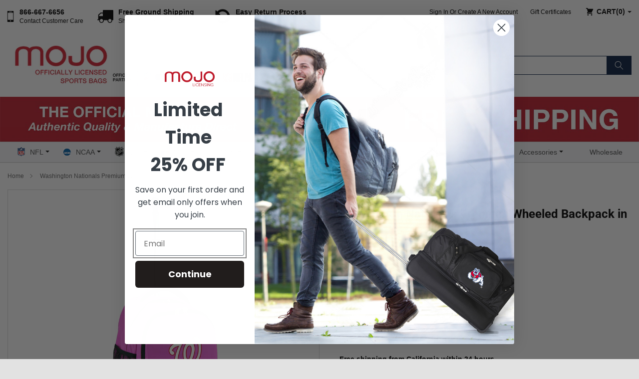

--- FILE ---
content_type: text/html; charset=utf-8
request_url: https://mojosportsbags.com/products/washington-nationals-premium-wheeled-backpack-in-pink
body_size: 63805
content:
<!doctype html>
<html class="no-js" lang="en">
  <head>
<!-- "snippets/limespot.liquid" was not rendered, the associated app was uninstalled -->
  <!-- Google Tag Manager -->
<script>(function(w,d,s,l,i){w[l]=w[l]||[];w[l].push({'gtm.start':
new Date().getTime(),event:'gtm.js'});var f=d.getElementsByTagName(s)[0],
j=d.createElement(s),dl=l!='dataLayer'?'&l='+l:'';j.async=true;j.src=
'https://www.googletagmanager.com/gtm.js?id='+i+dl;f.parentNode.insertBefore(j,f);
})(window,document,'script','dataLayer','GTM-53RXSF7');</script>
<!-- End Google Tag Manager -->
  <script src="https://www.googleoptimize.com/optimize.js?id=OPT-PQBXPLS"></script>
  <!-- Google tag (gtag.js) -->
<script async src="https://www.googletagmanager.com/gtag/js?id=G-XTZPX2KQ37"></script>
<script>
  window.dataLayer = window.dataLayer || [];
  function gtag(){dataLayer.push(arguments);}
  gtag('js', new Date());

  gtag('config', 'G-XTZPX2KQ37');
</script
    <meta charset="utf-8">
    <meta http-equiv="X-UA-Compatible" content="IE=edge">
    <meta name="viewport" content="width=device-width,initial-scale=1">
    <meta name="theme-color" content="">
    <link rel="canonical" href="https://mojosportsbags.com/products/washington-nationals-premium-wheeled-backpack-in-pink">
    <link rel="preconnect" href="https://cdn.shopify.com" crossorigin><link rel="icon" type="image/png" href="//mojosportsbags.com/cdn/shop/files/favicon-16x16_32x32.png?v=1644486447"><link rel="preconnect" href="https://fonts.shopifycdn.com" crossorigin><title>
      MLB Washington Nationals Premium Wheeled backpack in Pink
 &ndash; mojosportsbags</title>

    
      <meta name="description" content="MLB Washington Nationals Premium Wheeled backpack in Pink">
    

    

<meta property="og:site_name" content="mojosportsbags">
<meta property="og:url" content="https://mojosportsbags.com/products/washington-nationals-premium-wheeled-backpack-in-pink">
<meta property="og:title" content="MLB Washington Nationals Premium Wheeled backpack in Pink">
<meta property="og:type" content="product">
<meta property="og:description" content="MLB Washington Nationals Premium Wheeled backpack in Pink"><meta property="og:image" content="http://mojosportsbags.com/cdn/shop/products/MLDCL780_PK__89718.1614883726.1280.1280.jpg?v=1647230252">
  <meta property="og:image:secure_url" content="https://mojosportsbags.com/cdn/shop/products/MLDCL780_PK__89718.1614883726.1280.1280.jpg?v=1647230252">
  <meta property="og:image:width" content="1280">
  <meta property="og:image:height" content="1280"><meta property="og:price:amount" content="99.99">
  <meta property="og:price:currency" content="USD"><meta name="twitter:site" content="@MojoLicensing"><meta name="twitter:card" content="summary_large_image">
<meta name="twitter:title" content="MLB Washington Nationals Premium Wheeled backpack in Pink">
<meta name="twitter:description" content="MLB Washington Nationals Premium Wheeled backpack in Pink">


    <script src="//mojosportsbags.com/cdn/shop/t/1/assets/global.js?v=39362716569299845311647598962" defer="defer"></script>
    
  <style>.spf-filter-loading #gf-products > *:not(.spf-product--skeleton){visibility: hidden; opacity: 0}</style>
<script>
  document.getElementsByTagName('html')[0].classList.add('spf-filter-loading');
  window.addEventListener("globoFilterRenderCompleted",function(e){document.getElementsByTagName('html')[0].classList.remove('spf-filter-loading')})
  window.sortByRelevance = false;
  window.moneyFormat = "${{amount}}";
  window.GloboMoneyFormat = "${{amount}}";
  window.GloboMoneyWithCurrencyFormat = "${{amount}} USD";
  window.filterPriceRate = 1;
  window.filterPriceAdjustment = 1;

  window.shopCurrency = "USD";
  window.currentCurrency = "USD";

  window.isMultiCurrency = false;
  window.globoFilterAssetsUrl = '//mojosportsbags.com/cdn/shop/t/1/assets/';
  window.assetsUrl = '//mojosportsbags.com/cdn/shop/t/1/assets/';
  window.filesUrl = '//mojosportsbags.com/cdn/shop/files/';
  var page_id = 0;
  var globo_filters_json = {"default":3276}
  var GloboFilterConfig = {
    api: {
      filterUrl: "https://filter-v2.globosoftware.net/filter",
      searchUrl: "https://filter-v2.globosoftware.net/search",
      url: "https://filter-v2.globosoftware.net",
    },
    shop: {
      name: "mojosportsbags",
      url: "https://mojosportsbags.com",
      domain: "mojopsportsbags.myshopify.com",
      is_multicurrency: false,
      currency: "USD",
      cur_currency: "USD",
      cur_locale: "en",
      locale: "en",
      root_url: "",
      country_code: "US",
      product_image: {width: 320, height: 320},
      no_image_url: "https://cdn.shopify.com/s/images/themes/product-1.png",
      themeStoreId: 887,
      swatches:  [],
      newUrlStruct: true,
      translation: {"default":{"search":{"suggestions":"Suggestions","collections":"Collections","pages":"Pages","product":"Product","products":"Products","view_all":"Search for","view_all_products":"View all products","not_found":"Sorry, nothing found for","product_not_found":"No products were found","no_result_keywords_suggestions_title":"Popular searches","no_result_products_suggestions_title":"However, You may like","zero_character_keywords_suggestions_title":"Suggestions","zero_character_popular_searches_title":"Popular searches","zero_character_products_suggestions_title":"Trending products"},"form":{"title":"Search Products","submit":"Search"},"filter":{"filter_by":"Filter By","clear_all":"Clear All","view":"View","clear":"Clear","in_stock":"In Stock","out_of_stock":"Out of Stock","ready_to_ship":"Ready to ship","search":"Search options"},"sort":{"sort_by":"Sort By","manually":"Featured","availability_in_stock_first":"Availability","relevance":"Relevance","best_selling":"Best Selling","alphabetically_a_z":"Alphabetically, A-Z","alphabetically_z_a":"Alphabetically, Z-A","price_low_to_high":"Price, low to high","price_high_to_low":"Price, high to low","date_new_to_old":"Date, new to old","date_old_to_new":"Date, old to new","sale_off":"% Sale off"},"product":{"add_to_cart":"Add to cart","unavailable":"Unavailable","sold_out":"Sold out","sale":"Sale","load_more":"Load more","limit":"Show","search":"Search products","no_results":"Sorry, there are no products in this collection"}}},
      redirects: null,
      images: ["facebook-icon.png","insta-icon.png","payments-logo.png","pinterest-icon.png","twitter-icon.png"],
      settings: {"colors_solid_button_labels":"#FFFFFF","colors_accent_1":"#e53c2e","gradient_accent_1":"linear-gradient(133deg, rgba(222, 49, 16, 1) 3%, rgba(197, 24, 0, 1) 100%)","colors_accent_2":"#121212","colors_text":"#121212","colors_outline_button_labels":"#121212","colors_background_1":"#FFFFFF","colors_background_2":"#F3F3F3","type_header_font":{"error":"json not allowed for this object"},"heading_scale":100,"type_body_font":{"error":"json not allowed for this object"},"body_scale":100,"sale_badge_color_scheme":"accent-2","sold_out_badge_color_scheme":"inverse","accent_icons":"text","page_width":"1600","social_twitter_link":"https:\/\/twitter.com\/MojoLicensing","social_facebook_link":"https:\/\/www.facebook.com\/MojoLicensing\/","social_pinterest_link":"https:\/\/www.pinterest.com\/mojolicensing\/_created\/","social_instagram_link":"https:\/\/www.instagram.com\/mojosportsbags\/","social_tiktok_link":"","social_tumblr_link":"","social_snapchat_link":"","social_youtube_link":"","social_vimeo_link":"","predictive_search_enabled":false,"predictive_search_show_vendor":false,"predictive_search_show_price":true,"favicon":"\/\/mojosportsbags.com\/cdn\/shop\/files\/favicon-16x16.png?v=1644486447","currency_code_enabled":false,"checkout_logo_position":"left","checkout_logo_size":"medium","checkout_body_background_color":"#fff","checkout_input_background_color_mode":"white","checkout_sidebar_background_color":"#fafafa","checkout_heading_font":"-apple-system, BlinkMacSystemFont, 'Segoe UI', Roboto, Helvetica, Arial, sans-serif, 'Apple Color Emoji', 'Segoe UI Emoji', 'Segoe UI Symbol'","checkout_body_font":"-apple-system, BlinkMacSystemFont, 'Segoe UI', Roboto, Helvetica, Arial, sans-serif, 'Apple Color Emoji', 'Segoe UI Emoji', 'Segoe UI Symbol'","checkout_accent_color":"#1878b9","checkout_button_color":"#1878b9","checkout_error_color":"#e22120","customer_layout":"customer_area"},
      separate_options: null,
      home_filter: false,
      page: "product",
      layout: "app"
    },
    taxes: null,
    special_countries: null,
    adjustments: null,

    year_make_model: {
      id: null
    },
    filter: {
      id: globo_filters_json[page_id] || globo_filters_json['default'] || 0,
      layout: 1,
      showCount: false,
      isLoadMore: 0,
      filter_on_search_page: true
    },
    search:{
      enable: true,
      zero_character_suggestion: false,
      layout: 3,
    },
    collection: {
      id:0,
      handle:'',
      sort: 'best-selling',
      tags: null,
      vendor: null,
      type: null,
      term: null,
      limit: 12,
      products_count: 0,
      excludeTags: null
    },
    customer: false,
    selector: {
      sortBy: '.collection-sorting',
      pagination: '.pagination:first, .paginate:first, .pagination-custom:first, #pagination:first, #gf_pagination_wrap',
      products: '.grid.grid-collage'
    }
  };

</script>
<script defer src="//mojosportsbags.com/cdn/shop/t/1/assets/v5.globo.filter.lib.js?v=146214622478659937701646829475"></script>

<link rel="preload stylesheet" href="//mojosportsbags.com/cdn/shop/t/1/assets/v5.globo.search.css?v=100816588894824515861643860874" as="style">




<script>window.performance && window.performance.mark && window.performance.mark('shopify.content_for_header.start');</script><meta name="google-site-verification" content="tYyb6a4Yl-gm8m_9w0xoDt38bZFXOm8Dxsx-ht4Xu78">
<meta id="shopify-digital-wallet" name="shopify-digital-wallet" content="/62116069627/digital_wallets/dialog">
<meta name="shopify-checkout-api-token" content="457f171b2f76113f4b71469c08085380">
<meta id="in-context-paypal-metadata" data-shop-id="62116069627" data-venmo-supported="false" data-environment="production" data-locale="en_US" data-paypal-v4="true" data-currency="USD">
<link rel="alternate" type="application/json+oembed" href="https://mojosportsbags.com/products/washington-nationals-premium-wheeled-backpack-in-pink.oembed">
<script async="async" src="/checkouts/internal/preloads.js?locale=en-US"></script>
<link rel="preconnect" href="https://shop.app" crossorigin="anonymous">
<script async="async" src="https://shop.app/checkouts/internal/preloads.js?locale=en-US&shop_id=62116069627" crossorigin="anonymous"></script>
<script id="apple-pay-shop-capabilities" type="application/json">{"shopId":62116069627,"countryCode":"US","currencyCode":"USD","merchantCapabilities":["supports3DS"],"merchantId":"gid:\/\/shopify\/Shop\/62116069627","merchantName":"mojosportsbags","requiredBillingContactFields":["postalAddress","email","phone"],"requiredShippingContactFields":["postalAddress","email","phone"],"shippingType":"shipping","supportedNetworks":["visa","masterCard","amex","discover","elo","jcb"],"total":{"type":"pending","label":"mojosportsbags","amount":"1.00"},"shopifyPaymentsEnabled":true,"supportsSubscriptions":true}</script>
<script id="shopify-features" type="application/json">{"accessToken":"457f171b2f76113f4b71469c08085380","betas":["rich-media-storefront-analytics"],"domain":"mojosportsbags.com","predictiveSearch":true,"shopId":62116069627,"locale":"en"}</script>
<script>var Shopify = Shopify || {};
Shopify.shop = "mojopsportsbags.myshopify.com";
Shopify.locale = "en";
Shopify.currency = {"active":"USD","rate":"1.0"};
Shopify.country = "US";
Shopify.theme = {"name":"mojosports","id":129990295803,"schema_name":"Dawn","schema_version":"2.5.0","theme_store_id":887,"role":"main"};
Shopify.theme.handle = "null";
Shopify.theme.style = {"id":null,"handle":null};
Shopify.cdnHost = "mojosportsbags.com/cdn";
Shopify.routes = Shopify.routes || {};
Shopify.routes.root = "/";</script>
<script type="module">!function(o){(o.Shopify=o.Shopify||{}).modules=!0}(window);</script>
<script>!function(o){function n(){var o=[];function n(){o.push(Array.prototype.slice.apply(arguments))}return n.q=o,n}var t=o.Shopify=o.Shopify||{};t.loadFeatures=n(),t.autoloadFeatures=n()}(window);</script>
<script>
  window.ShopifyPay = window.ShopifyPay || {};
  window.ShopifyPay.apiHost = "shop.app\/pay";
  window.ShopifyPay.redirectState = null;
</script>
<script id="shop-js-analytics" type="application/json">{"pageType":"product"}</script>
<script defer="defer" async type="module" src="//mojosportsbags.com/cdn/shopifycloud/shop-js/modules/v2/client.init-shop-cart-sync_BN7fPSNr.en.esm.js"></script>
<script defer="defer" async type="module" src="//mojosportsbags.com/cdn/shopifycloud/shop-js/modules/v2/chunk.common_Cbph3Kss.esm.js"></script>
<script defer="defer" async type="module" src="//mojosportsbags.com/cdn/shopifycloud/shop-js/modules/v2/chunk.modal_DKumMAJ1.esm.js"></script>
<script type="module">
  await import("//mojosportsbags.com/cdn/shopifycloud/shop-js/modules/v2/client.init-shop-cart-sync_BN7fPSNr.en.esm.js");
await import("//mojosportsbags.com/cdn/shopifycloud/shop-js/modules/v2/chunk.common_Cbph3Kss.esm.js");
await import("//mojosportsbags.com/cdn/shopifycloud/shop-js/modules/v2/chunk.modal_DKumMAJ1.esm.js");

  window.Shopify.SignInWithShop?.initShopCartSync?.({"fedCMEnabled":true,"windoidEnabled":true});

</script>
<script defer="defer" async type="module" src="//mojosportsbags.com/cdn/shopifycloud/shop-js/modules/v2/client.payment-terms_BxzfvcZJ.en.esm.js"></script>
<script defer="defer" async type="module" src="//mojosportsbags.com/cdn/shopifycloud/shop-js/modules/v2/chunk.common_Cbph3Kss.esm.js"></script>
<script defer="defer" async type="module" src="//mojosportsbags.com/cdn/shopifycloud/shop-js/modules/v2/chunk.modal_DKumMAJ1.esm.js"></script>
<script type="module">
  await import("//mojosportsbags.com/cdn/shopifycloud/shop-js/modules/v2/client.payment-terms_BxzfvcZJ.en.esm.js");
await import("//mojosportsbags.com/cdn/shopifycloud/shop-js/modules/v2/chunk.common_Cbph3Kss.esm.js");
await import("//mojosportsbags.com/cdn/shopifycloud/shop-js/modules/v2/chunk.modal_DKumMAJ1.esm.js");

  
</script>
<script>
  window.Shopify = window.Shopify || {};
  if (!window.Shopify.featureAssets) window.Shopify.featureAssets = {};
  window.Shopify.featureAssets['shop-js'] = {"shop-cart-sync":["modules/v2/client.shop-cart-sync_CJVUk8Jm.en.esm.js","modules/v2/chunk.common_Cbph3Kss.esm.js","modules/v2/chunk.modal_DKumMAJ1.esm.js"],"init-fed-cm":["modules/v2/client.init-fed-cm_7Fvt41F4.en.esm.js","modules/v2/chunk.common_Cbph3Kss.esm.js","modules/v2/chunk.modal_DKumMAJ1.esm.js"],"init-shop-email-lookup-coordinator":["modules/v2/client.init-shop-email-lookup-coordinator_Cc088_bR.en.esm.js","modules/v2/chunk.common_Cbph3Kss.esm.js","modules/v2/chunk.modal_DKumMAJ1.esm.js"],"init-windoid":["modules/v2/client.init-windoid_hPopwJRj.en.esm.js","modules/v2/chunk.common_Cbph3Kss.esm.js","modules/v2/chunk.modal_DKumMAJ1.esm.js"],"shop-button":["modules/v2/client.shop-button_B0jaPSNF.en.esm.js","modules/v2/chunk.common_Cbph3Kss.esm.js","modules/v2/chunk.modal_DKumMAJ1.esm.js"],"shop-cash-offers":["modules/v2/client.shop-cash-offers_DPIskqss.en.esm.js","modules/v2/chunk.common_Cbph3Kss.esm.js","modules/v2/chunk.modal_DKumMAJ1.esm.js"],"shop-toast-manager":["modules/v2/client.shop-toast-manager_CK7RT69O.en.esm.js","modules/v2/chunk.common_Cbph3Kss.esm.js","modules/v2/chunk.modal_DKumMAJ1.esm.js"],"init-shop-cart-sync":["modules/v2/client.init-shop-cart-sync_BN7fPSNr.en.esm.js","modules/v2/chunk.common_Cbph3Kss.esm.js","modules/v2/chunk.modal_DKumMAJ1.esm.js"],"init-customer-accounts-sign-up":["modules/v2/client.init-customer-accounts-sign-up_CfPf4CXf.en.esm.js","modules/v2/client.shop-login-button_DeIztwXF.en.esm.js","modules/v2/chunk.common_Cbph3Kss.esm.js","modules/v2/chunk.modal_DKumMAJ1.esm.js"],"pay-button":["modules/v2/client.pay-button_CgIwFSYN.en.esm.js","modules/v2/chunk.common_Cbph3Kss.esm.js","modules/v2/chunk.modal_DKumMAJ1.esm.js"],"init-customer-accounts":["modules/v2/client.init-customer-accounts_DQ3x16JI.en.esm.js","modules/v2/client.shop-login-button_DeIztwXF.en.esm.js","modules/v2/chunk.common_Cbph3Kss.esm.js","modules/v2/chunk.modal_DKumMAJ1.esm.js"],"avatar":["modules/v2/client.avatar_BTnouDA3.en.esm.js"],"init-shop-for-new-customer-accounts":["modules/v2/client.init-shop-for-new-customer-accounts_CsZy_esa.en.esm.js","modules/v2/client.shop-login-button_DeIztwXF.en.esm.js","modules/v2/chunk.common_Cbph3Kss.esm.js","modules/v2/chunk.modal_DKumMAJ1.esm.js"],"shop-follow-button":["modules/v2/client.shop-follow-button_BRMJjgGd.en.esm.js","modules/v2/chunk.common_Cbph3Kss.esm.js","modules/v2/chunk.modal_DKumMAJ1.esm.js"],"checkout-modal":["modules/v2/client.checkout-modal_B9Drz_yf.en.esm.js","modules/v2/chunk.common_Cbph3Kss.esm.js","modules/v2/chunk.modal_DKumMAJ1.esm.js"],"shop-login-button":["modules/v2/client.shop-login-button_DeIztwXF.en.esm.js","modules/v2/chunk.common_Cbph3Kss.esm.js","modules/v2/chunk.modal_DKumMAJ1.esm.js"],"lead-capture":["modules/v2/client.lead-capture_DXYzFM3R.en.esm.js","modules/v2/chunk.common_Cbph3Kss.esm.js","modules/v2/chunk.modal_DKumMAJ1.esm.js"],"shop-login":["modules/v2/client.shop-login_CA5pJqmO.en.esm.js","modules/v2/chunk.common_Cbph3Kss.esm.js","modules/v2/chunk.modal_DKumMAJ1.esm.js"],"payment-terms":["modules/v2/client.payment-terms_BxzfvcZJ.en.esm.js","modules/v2/chunk.common_Cbph3Kss.esm.js","modules/v2/chunk.modal_DKumMAJ1.esm.js"]};
</script>
<script>(function() {
  var isLoaded = false;
  function asyncLoad() {
    if (isLoaded) return;
    isLoaded = true;
    var urls = ["https:\/\/rio.pwztag.com\/rio.js?shop=mojopsportsbags.myshopify.com","https:\/\/cdn.shopify.com\/s\/files\/1\/0621\/1606\/9627\/t\/1\/assets\/globo.filter.init.js?shop=mojopsportsbags.myshopify.com","\/\/cdn.shopify.com\/proxy\/a59c7b28a9067e7aa7ca0ad26ef58d2464cc043f357f4d849536fe609e1636b1\/bingshoppingtool-t2app-prod.trafficmanager.net\/uet\/tracking_script?shop=mojopsportsbags.myshopify.com\u0026sp-cache-control=cHVibGljLCBtYXgtYWdlPTkwMA"];
    for (var i = 0; i < urls.length; i++) {
      var s = document.createElement('script');
      s.type = 'text/javascript';
      s.async = true;
      s.src = urls[i];
      var x = document.getElementsByTagName('script')[0];
      x.parentNode.insertBefore(s, x);
    }
  };
  if(window.attachEvent) {
    window.attachEvent('onload', asyncLoad);
  } else {
    window.addEventListener('load', asyncLoad, false);
  }
})();</script>
<script id="__st">var __st={"a":62116069627,"offset":-28800,"reqid":"2bdcf180-f625-41b8-8aff-a6d1abacad7d-1770028128","pageurl":"mojosportsbags.com\/products\/washington-nationals-premium-wheeled-backpack-in-pink","u":"422f1fe955ad","p":"product","rtyp":"product","rid":7622922371323};</script>
<script>window.ShopifyPaypalV4VisibilityTracking = true;</script>
<script id="captcha-bootstrap">!function(){'use strict';const t='contact',e='account',n='new_comment',o=[[t,t],['blogs',n],['comments',n],[t,'customer']],c=[[e,'customer_login'],[e,'guest_login'],[e,'recover_customer_password'],[e,'create_customer']],r=t=>t.map((([t,e])=>`form[action*='/${t}']:not([data-nocaptcha='true']) input[name='form_type'][value='${e}']`)).join(','),a=t=>()=>t?[...document.querySelectorAll(t)].map((t=>t.form)):[];function s(){const t=[...o],e=r(t);return a(e)}const i='password',u='form_key',d=['recaptcha-v3-token','g-recaptcha-response','h-captcha-response',i],f=()=>{try{return window.sessionStorage}catch{return}},m='__shopify_v',_=t=>t.elements[u];function p(t,e,n=!1){try{const o=window.sessionStorage,c=JSON.parse(o.getItem(e)),{data:r}=function(t){const{data:e,action:n}=t;return t[m]||n?{data:e,action:n}:{data:t,action:n}}(c);for(const[e,n]of Object.entries(r))t.elements[e]&&(t.elements[e].value=n);n&&o.removeItem(e)}catch(o){console.error('form repopulation failed',{error:o})}}const l='form_type',E='cptcha';function T(t){t.dataset[E]=!0}const w=window,h=w.document,L='Shopify',v='ce_forms',y='captcha';let A=!1;((t,e)=>{const n=(g='f06e6c50-85a8-45c8-87d0-21a2b65856fe',I='https://cdn.shopify.com/shopifycloud/storefront-forms-hcaptcha/ce_storefront_forms_captcha_hcaptcha.v1.5.2.iife.js',D={infoText:'Protected by hCaptcha',privacyText:'Privacy',termsText:'Terms'},(t,e,n)=>{const o=w[L][v],c=o.bindForm;if(c)return c(t,g,e,D).then(n);var r;o.q.push([[t,g,e,D],n]),r=I,A||(h.body.append(Object.assign(h.createElement('script'),{id:'captcha-provider',async:!0,src:r})),A=!0)});var g,I,D;w[L]=w[L]||{},w[L][v]=w[L][v]||{},w[L][v].q=[],w[L][y]=w[L][y]||{},w[L][y].protect=function(t,e){n(t,void 0,e),T(t)},Object.freeze(w[L][y]),function(t,e,n,w,h,L){const[v,y,A,g]=function(t,e,n){const i=e?o:[],u=t?c:[],d=[...i,...u],f=r(d),m=r(i),_=r(d.filter((([t,e])=>n.includes(e))));return[a(f),a(m),a(_),s()]}(w,h,L),I=t=>{const e=t.target;return e instanceof HTMLFormElement?e:e&&e.form},D=t=>v().includes(t);t.addEventListener('submit',(t=>{const e=I(t);if(!e)return;const n=D(e)&&!e.dataset.hcaptchaBound&&!e.dataset.recaptchaBound,o=_(e),c=g().includes(e)&&(!o||!o.value);(n||c)&&t.preventDefault(),c&&!n&&(function(t){try{if(!f())return;!function(t){const e=f();if(!e)return;const n=_(t);if(!n)return;const o=n.value;o&&e.removeItem(o)}(t);const e=Array.from(Array(32),(()=>Math.random().toString(36)[2])).join('');!function(t,e){_(t)||t.append(Object.assign(document.createElement('input'),{type:'hidden',name:u})),t.elements[u].value=e}(t,e),function(t,e){const n=f();if(!n)return;const o=[...t.querySelectorAll(`input[type='${i}']`)].map((({name:t})=>t)),c=[...d,...o],r={};for(const[a,s]of new FormData(t).entries())c.includes(a)||(r[a]=s);n.setItem(e,JSON.stringify({[m]:1,action:t.action,data:r}))}(t,e)}catch(e){console.error('failed to persist form',e)}}(e),e.submit())}));const S=(t,e)=>{t&&!t.dataset[E]&&(n(t,e.some((e=>e===t))),T(t))};for(const o of['focusin','change'])t.addEventListener(o,(t=>{const e=I(t);D(e)&&S(e,y())}));const B=e.get('form_key'),M=e.get(l),P=B&&M;t.addEventListener('DOMContentLoaded',(()=>{const t=y();if(P)for(const e of t)e.elements[l].value===M&&p(e,B);[...new Set([...A(),...v().filter((t=>'true'===t.dataset.shopifyCaptcha))])].forEach((e=>S(e,t)))}))}(h,new URLSearchParams(w.location.search),n,t,e,['guest_login'])})(!0,!0)}();</script>
<script integrity="sha256-4kQ18oKyAcykRKYeNunJcIwy7WH5gtpwJnB7kiuLZ1E=" data-source-attribution="shopify.loadfeatures" defer="defer" src="//mojosportsbags.com/cdn/shopifycloud/storefront/assets/storefront/load_feature-a0a9edcb.js" crossorigin="anonymous"></script>
<script crossorigin="anonymous" defer="defer" src="//mojosportsbags.com/cdn/shopifycloud/storefront/assets/shopify_pay/storefront-65b4c6d7.js?v=20250812"></script>
<script data-source-attribution="shopify.dynamic_checkout.dynamic.init">var Shopify=Shopify||{};Shopify.PaymentButton=Shopify.PaymentButton||{isStorefrontPortableWallets:!0,init:function(){window.Shopify.PaymentButton.init=function(){};var t=document.createElement("script");t.src="https://mojosportsbags.com/cdn/shopifycloud/portable-wallets/latest/portable-wallets.en.js",t.type="module",document.head.appendChild(t)}};
</script>
<script data-source-attribution="shopify.dynamic_checkout.buyer_consent">
  function portableWalletsHideBuyerConsent(e){var t=document.getElementById("shopify-buyer-consent"),n=document.getElementById("shopify-subscription-policy-button");t&&n&&(t.classList.add("hidden"),t.setAttribute("aria-hidden","true"),n.removeEventListener("click",e))}function portableWalletsShowBuyerConsent(e){var t=document.getElementById("shopify-buyer-consent"),n=document.getElementById("shopify-subscription-policy-button");t&&n&&(t.classList.remove("hidden"),t.removeAttribute("aria-hidden"),n.addEventListener("click",e))}window.Shopify?.PaymentButton&&(window.Shopify.PaymentButton.hideBuyerConsent=portableWalletsHideBuyerConsent,window.Shopify.PaymentButton.showBuyerConsent=portableWalletsShowBuyerConsent);
</script>
<script data-source-attribution="shopify.dynamic_checkout.cart.bootstrap">document.addEventListener("DOMContentLoaded",(function(){function t(){return document.querySelector("shopify-accelerated-checkout-cart, shopify-accelerated-checkout")}if(t())Shopify.PaymentButton.init();else{new MutationObserver((function(e,n){t()&&(Shopify.PaymentButton.init(),n.disconnect())})).observe(document.body,{childList:!0,subtree:!0})}}));
</script>
<link id="shopify-accelerated-checkout-styles" rel="stylesheet" media="screen" href="https://mojosportsbags.com/cdn/shopifycloud/portable-wallets/latest/accelerated-checkout-backwards-compat.css" crossorigin="anonymous">
<style id="shopify-accelerated-checkout-cart">
        #shopify-buyer-consent {
  margin-top: 1em;
  display: inline-block;
  width: 100%;
}

#shopify-buyer-consent.hidden {
  display: none;
}

#shopify-subscription-policy-button {
  background: none;
  border: none;
  padding: 0;
  text-decoration: underline;
  font-size: inherit;
  cursor: pointer;
}

#shopify-subscription-policy-button::before {
  box-shadow: none;
}

      </style>
<script id="sections-script" data-sections="main-product,header,footer" defer="defer" src="//mojosportsbags.com/cdn/shop/t/1/compiled_assets/scripts.js?v=4353"></script>
<script>window.performance && window.performance.mark && window.performance.mark('shopify.content_for_header.end');</script>


    <style data-shopify>
      @font-face {
  font-family: Roboto;
  font-weight: 400;
  font-style: normal;
  font-display: swap;
  src: url("//mojosportsbags.com/cdn/fonts/roboto/roboto_n4.2019d890f07b1852f56ce63ba45b2db45d852cba.woff2") format("woff2"),
       url("//mojosportsbags.com/cdn/fonts/roboto/roboto_n4.238690e0007583582327135619c5f7971652fa9d.woff") format("woff");
}

      @font-face {
  font-family: Roboto;
  font-weight: 700;
  font-style: normal;
  font-display: swap;
  src: url("//mojosportsbags.com/cdn/fonts/roboto/roboto_n7.f38007a10afbbde8976c4056bfe890710d51dec2.woff2") format("woff2"),
       url("//mojosportsbags.com/cdn/fonts/roboto/roboto_n7.94bfdd3e80c7be00e128703d245c207769d763f9.woff") format("woff");
}

      @font-face {
  font-family: Roboto;
  font-weight: 400;
  font-style: italic;
  font-display: swap;
  src: url("//mojosportsbags.com/cdn/fonts/roboto/roboto_i4.57ce898ccda22ee84f49e6b57ae302250655e2d4.woff2") format("woff2"),
       url("//mojosportsbags.com/cdn/fonts/roboto/roboto_i4.b21f3bd061cbcb83b824ae8c7671a82587b264bf.woff") format("woff");
}

      @font-face {
  font-family: Roboto;
  font-weight: 700;
  font-style: italic;
  font-display: swap;
  src: url("//mojosportsbags.com/cdn/fonts/roboto/roboto_i7.7ccaf9410746f2c53340607c42c43f90a9005937.woff2") format("woff2"),
       url("//mojosportsbags.com/cdn/fonts/roboto/roboto_i7.49ec21cdd7148292bffea74c62c0df6e93551516.woff") format("woff");
}

      @font-face {
  font-family: "Roboto Condensed";
  font-weight: 400;
  font-style: normal;
  font-display: swap;
  src: url("//mojosportsbags.com/cdn/fonts/roboto_condensed/robotocondensed_n4.01812de96ca5a5e9d19bef3ca9cc80dd1bf6c8b8.woff2") format("woff2"),
       url("//mojosportsbags.com/cdn/fonts/roboto_condensed/robotocondensed_n4.3930e6ddba458dc3cb725a82a2668eac3c63c104.woff") format("woff");
}


      :root {
        --font-body-family: Roboto, sans-serif;
        --font-body-style: normal;
        --font-body-weight: 400;

        --font-heading-family: "Roboto Condensed", sans-serif;
        --font-heading-style: normal;
        --font-heading-weight: 400;

        --font-body-scale: 1.0;
        --font-heading-scale: 1.0;

        --color-base-text: 18, 18, 18;
        --color-base-background-1: 255, 255, 255;
        --color-base-background-2: 243, 243, 243;
        --color-base-solid-button-labels: 255, 255, 255;
        --color-base-outline-button-labels: 18, 18, 18;
        --color-base-accent-1: 229, 60, 46;
        --color-base-accent-2: 18, 18, 18;
        --payment-terms-background-color: #FFFFFF;

        --gradient-base-background-1: #FFFFFF;
        --gradient-base-background-2: #F3F3F3;
        --gradient-base-accent-1: linear-gradient(133deg, rgba(222, 49, 16, 1) 3%, rgba(197, 24, 0, 1) 100%);
        --gradient-base-accent-2: #121212;

        --page-width: 160rem;
        --page-width-margin: 2rem;
      }

      *,
      *::before,
      *::after {
        box-sizing: inherit;
      }

      html {
        box-sizing: border-box;
        font-size: calc(var(--font-body-scale) * 62.5%);
        height: 100%;
      }

      body {
        display: grid;
        grid-template-rows: auto auto 1fr auto;
        grid-template-columns: 100%;
        min-height: 100%;
        margin: 0;
        font-size: 1.5rem;
        letter-spacing: 0.06rem;
        line-height: calc(1 + 0.8 / var(--font-body-scale));
        font-family: var(--font-body-family);
        font-style: var(--font-body-style);
        font-weight: var(--font-body-weight);
      }

      @media screen and (min-width: 750px) {
        body {
          font-size: 1.6rem;
        }
      }
    </style>

    <link href="//mojosportsbags.com/cdn/shop/t/1/assets/navigation_styles.css?v=165341741746417109041648127488" rel="stylesheet" type="text/css" media="all" />
    <link href="//mojosportsbags.com/cdn/shop/t/1/assets/base.css?v=179992927477270280221646375964" rel="stylesheet" type="text/css" media="all" />
<link rel="preload" as="font" href="//mojosportsbags.com/cdn/fonts/roboto/roboto_n4.2019d890f07b1852f56ce63ba45b2db45d852cba.woff2" type="font/woff2" crossorigin><link rel="preload" as="font" href="//mojosportsbags.com/cdn/fonts/roboto_condensed/robotocondensed_n4.01812de96ca5a5e9d19bef3ca9cc80dd1bf6c8b8.woff2" type="font/woff2" crossorigin><script>document.documentElement.className = document.documentElement.className.replace('no-js', 'js');
    if (Shopify.designMode) {
      document.documentElement.classList.add('shopify-design-mode');
    }
    </script>
    
    <!-- Start Tracking Code for analytics_facebook -->

<script>
!function(f,b,e,v,n,t,s){if(f.fbq)return;n=f.fbq=function(){n.callMethod?n.callMethod.apply(n,arguments):n.queue.push(arguments)};if(!f._fbq)f._fbq=n;n.push=n;n.loaded=!0;n.version='2.0';n.queue=[];t=b.createElement(e);t.async=!0;t.src=v;s=b.getElementsByTagName(e)[0];s.parentNode.insertBefore(t,s)}(window,document,'script','https://connect.facebook.net/en_US/fbevents.js');

fbq('set', 'autoConfig', 'false', '408196280104601');
fbq('dataProcessingOptions', ['LDU'], 0, 0);
fbq('init', '408196280104601');
fbq('set', 'agent', 'plbigcommerce1.2', '408196280104601');

window.onload = function() {
    var pathName = window.location.pathname;

    fbq('track', 'PageView', {},
    {"eventID":"store-3-prd-us-central1-113495069168"});

    // Search events start -- only fire if the shopper lands on the /search.php page
    if (pathName.indexOf('/search.php') === 0 && getUrlParameter('search_query')) {
        fbq('track', 'Search', {
            content_type: 'product_group',
            content_ids: [],
            search_string: getUrlParameter('search_query')
        });
    }
    // Search events end

    // Wishlist events start -- only fire if the shopper attempts to add an item to their wishlist
    if (pathName.indexOf('/wishlist.php') === 0 && getUrlParameter('added_product_id')) {
        fbq('track', 'AddToWishlist', {
            content_type: 'product_group',
            content_ids: []
        });
    }
    // Wishlist events end

    // Lead events start -- only fire if the shopper subscribes to newsletter
    if (pathName.indexOf('/subscribe.php') === 0 && getUrlParameter('result') === 'success') {
        fbq('track', 'Lead', {});
    }
    // Lead events end

    // Registration events start -- only fire if the shopper registers an account
    if (pathName.indexOf('/login.php') === 0 && getUrlParameter('action') === 'account_created') {
        fbq('track', 'CompleteRegistration', {}, "");
    }
    // Registration events end

    // Checkout events start -- only fire if the shopper lands on a /checkout* page
    if (pathName === '/checkout.php' || /^\/(embedded-)?checkout$/.test(pathName)) {
        window.sessionStorage.setItem('fb_conversion_key_', 'true');

        if (getUrlParameter('action') === 'process_payment') {
            fbq('track', 'AddPaymentInfo');
        } else {
            fbq('track', 'InitiateCheckout');
        }
    }
    // Checkout events end

    function getUrlParameter(name) {
        var cleanName = name.replace(/[\[]/, '\[').replace(/[\]]/, '\]');
        var regex = new RegExp('[\?&]' + cleanName + '=([^&#]*)');
        var results = regex.exec(window.location.search);
        return results === null ? '' : decodeURIComponent(results[1].replace(/\+/g, ' '));
    }
}
</script>
<noscript><img height="1" width="1" style="display:none" alt="null" src="https://www.facebook.com/tr?id=408196280104601&ev=PageView&noscript=1&a=plbigcommerce1.2&eid=store-3-prd-us-central1-113495069168"/></noscript>

<!-- End Tracking Code for analytics_facebook -->
<!-- End Tracking Code for Microsoft ads -->
<script>
    (function(w,d,t,r,u)
    {
        var f,n,i;
        w[u]=w[u]||[],f=function()
        {
            var o={ti:"149016064"};
            o.q=w[u],w[u]=new UET(o),w[u].push("pageLoad")
        },
        n=d.createElement(t),n.src=r,n.async=1,n.onload=n.onreadystatechange=function()
        {
            var s=this.readyState;
            s&&s!=="loaded"&&s!=="complete"||(f(),n.onload=n.onreadystatechange=null)
        },
        i=d.getElementsByTagName(t)[0],i.parentNode.insertBefore(n,i)
    })
    (window,document,"script","//bat.bing.com/bat.js","uetq");
</script>
<!-- Start Tracking Code for analytics_googleanalytics -->

<script async src="https://www.googletagmanager.com/gtag/js?id=UA-131050256-1x"></script>
<script>
window.dataLayer = window.dataLayer || [];
function gtag(){dataLayer.push(arguments);}
gtag('js', new Date());
gtag('config', 'UA-131050256-1');
gtag('config', 'AW-CONVERSION_ID');
function trackEcommerce() {
    function gaAddTrans(orderID, store, total, tax, shipping, city, state, country, currency, channelInfo) {
        var transaction = {
            id: orderID,
            affiliation: store,
            revenue: total,
            tax: tax,
            shipping: shipping,
            city: city,
            state: state,
            country: country
        };

        if (currency) {
            transaction.currency = currency;
        }

        ga('ecommerce:addTransaction', transaction);
    }
    
    function gaAddItems(orderID, sku, product, variation, price, qty) {
        ga('ecommerce:addItem', {
            id: orderID,
            sku: sku,
            name: product,
            category: variation,
            price: price,
            quantity: qty
        });
    }

    function gaTrackTrans() {
        ga('ecommerce:send');
    }

    function gtagAddTrans(orderID, store, total, tax, shipping, city, state, country, currency, channelInfo) {
        this.transaction = {
            transaction_id: orderID,
            affiliation: store,
            value: total,
            tax: tax,
            shipping: shipping,
            items: []
        };

        if (currency) {
            this.transaction.currency = currency;
        }
    }

    function gtagAddItem(orderID, sku, product, variation, price, qty) {
        this.transaction.items.push({
            id: sku,
            name: product,
            category: variation,
            price: price,
            quantity: qty
        });
    }

    function gtagTrackTrans() {
        gtag('event', 'purchase', this.transaction);        
        this.transaction = null;
    }

    if (typeof gtag === 'function') {
        this._addTrans = gtagAddTrans;
        this._addItem = gtagAddItem;
        this._trackTrans = gtagTrackTrans;
    } else if (typeof ga === 'function') {
        this._addTrans = gaAddTrans;
        this._addItem = gaAddItems;
        this._trackTrans = gaTrackTrans;
    }
}

var pageTracker = new trackEcommerce();


    
</script>  
 


<script src="https://conduit.mailchimpapp.com/js/stores/store_77xoh2q6cexnwoco866s/conduit.js"></script>


<!-- End Tracking Code for analytics_googleanalytics -->

<!-- Start Tracking Code for analytics_siteverification -->

<meta name="p:domain_verify" content="cdee1c3dbf633c18e91c50369f42fc5a"/>
<meta name="google-site-verification" content="QwqmqM0YGaGP22DUtdj29OC3gRIBv407qQOy39NG_gU">
<meta name="google-site-verification" content="mLWcaEwSzggo6WyYj4QnSWEmnNoYl2YFa_DiRQ1FjEk" />
<meta name="google-site-verification" content="6mqGNrXKW3E3r3aYGd1ytGkdlkTXuySJOMqhnd87tiM" />
<meta name="facebook-domain-verification" content="otp49hybbfa91clefl5rchcepdgfsf" />

<!-- End Tracking Code for analytics_siteverification -->
    <link rel="stylesheet" href="https://cdnjs.cloudflare.com/ajax/libs/font-awesome/5.15.4/css/all.min.css" integrity="sha512-1ycn6IcaQQ40/MKBW2W4Rhis/DbILU74C1vSrLJxCq57o941Ym01SwNsOMqvEBFlcgUa6xLiPY/NS5R+E6ztJQ==" crossorigin="anonymous" referrerpolicy="no-referrer" />
  
  

<script>
  var __productWizRioProduct = {"id":7622922371323,"title":"Washington Nationals Premium Wheeled Backpack in Pink","handle":"washington-nationals-premium-wheeled-backpack-in-pink","description":"\u003cul\u003e\n\u003cli\u003eHigh quality embroidered heat sealed logo\u003c\/li\u003e\n\u003cli\u003eMain compartment features a padded laptop sleeve\u003c\/li\u003e\n\u003cli\u003eFront large compartment comes equipped with multiple pockets, pen loops and a key fob\u003c\/li\u003e\n\u003cli\u003eMono-tube click release retractable handle stows away\u003c\/li\u003e\n\u003cli\u003ePadded shoulder straps can be stored away in Velcro secured pockets\u003c\/li\u003e\n\u003cli\u003eIn-line skate wheels\u003c\/li\u003e\n\u003cli\u003eCorner guards and a bottom kick plate to protect from abrasions\u003c\/li\u003e\n\u003cli\u003eMaterial: 600D Polyester\u003c\/li\u003e\n\u003cli\u003eMeasures 19\" x 13\" x 7.5\"\u003c\/li\u003e\n\u003cli\u003eOfficially licensed\u003c\/li\u003e\n\u003c\/ul\u003e\u003cp\u003eThe Premium Wheeled Backpack features two large compartments with a padded computer sleeve that fits most 17\" laptops or tablets. The large zippered front organizer compartment includes multiple pockets, pen loops and a key fob. A mono-tube click release retractable handle conveniently stows away. Padded shoulder straps can be stored away in the Velcro secured pocket. This backpack features in-line skate wheels for smooth rolling and is made of durable 600D polyester. The corner guards and bottom kick plate protect the bag from abrasion.\u003c\/p\u003e","published_at":"2022-03-13T18:19:12-07:00","created_at":"2022-03-13T18:19:12-07:00","vendor":"Washington Nationals","type":"MLB","tags":["Color","Luggage","MLB","PINK","Washington Nationals","Wheeled Backpacks"],"price":9999,"price_min":9999,"price_max":9999,"available":true,"price_varies":false,"compare_at_price":null,"compare_at_price_min":0,"compare_at_price_max":0,"compare_at_price_varies":false,"variants":[{"id":42777535152379,"title":"Default Title","option1":"Default Title","option2":null,"option3":null,"sku":"MLDCL780_PK","requires_shipping":true,"taxable":true,"featured_image":null,"available":true,"name":"Washington Nationals Premium Wheeled Backpack in Pink","public_title":null,"options":["Default Title"],"price":9999,"weight":1814,"compare_at_price":null,"inventory_management":"shopify","barcode":"685349798483","requires_selling_plan":false,"selling_plan_allocations":[]}],"images":["\/\/mojosportsbags.com\/cdn\/shop\/products\/MLDCL780_PK__89718.1614883726.1280.1280.jpg?v=1647230252","\/\/mojosportsbags.com\/cdn\/shop\/products\/L780PINK_6__47063.1615320598.1280.1280.jpg?v=1647230252","\/\/mojosportsbags.com\/cdn\/shop\/products\/L780PINK_5__32955.1615320598.1280.1280.jpg?v=1647230252","\/\/mojosportsbags.com\/cdn\/shop\/products\/L780PINK_2__48651.1615320598.1280.1280.jpg?v=1647230252","\/\/mojosportsbags.com\/cdn\/shop\/products\/L780PINK_4__08369.1615320598.1280.1280.jpg?v=1647230252","\/\/mojosportsbags.com\/cdn\/shop\/products\/L780PINK_1__27988.1615320598.1280.1280.jpg?v=1647230252"],"featured_image":"\/\/mojosportsbags.com\/cdn\/shop\/products\/MLDCL780_PK__89718.1614883726.1280.1280.jpg?v=1647230252","options":["Title"],"media":[{"alt":null,"id":29524479639803,"position":1,"preview_image":{"aspect_ratio":1.0,"height":1280,"width":1280,"src":"\/\/mojosportsbags.com\/cdn\/shop\/products\/MLDCL780_PK__89718.1614883726.1280.1280.jpg?v=1647230252"},"aspect_ratio":1.0,"height":1280,"media_type":"image","src":"\/\/mojosportsbags.com\/cdn\/shop\/products\/MLDCL780_PK__89718.1614883726.1280.1280.jpg?v=1647230252","width":1280},{"alt":null,"id":29524479672571,"position":2,"preview_image":{"aspect_ratio":1.0,"height":1280,"width":1280,"src":"\/\/mojosportsbags.com\/cdn\/shop\/products\/L780PINK_6__47063.1615320598.1280.1280.jpg?v=1647230252"},"aspect_ratio":1.0,"height":1280,"media_type":"image","src":"\/\/mojosportsbags.com\/cdn\/shop\/products\/L780PINK_6__47063.1615320598.1280.1280.jpg?v=1647230252","width":1280},{"alt":null,"id":29524479705339,"position":3,"preview_image":{"aspect_ratio":1.0,"height":1280,"width":1280,"src":"\/\/mojosportsbags.com\/cdn\/shop\/products\/L780PINK_5__32955.1615320598.1280.1280.jpg?v=1647230252"},"aspect_ratio":1.0,"height":1280,"media_type":"image","src":"\/\/mojosportsbags.com\/cdn\/shop\/products\/L780PINK_5__32955.1615320598.1280.1280.jpg?v=1647230252","width":1280},{"alt":null,"id":29524479738107,"position":4,"preview_image":{"aspect_ratio":1.0,"height":1280,"width":1280,"src":"\/\/mojosportsbags.com\/cdn\/shop\/products\/L780PINK_2__48651.1615320598.1280.1280.jpg?v=1647230252"},"aspect_ratio":1.0,"height":1280,"media_type":"image","src":"\/\/mojosportsbags.com\/cdn\/shop\/products\/L780PINK_2__48651.1615320598.1280.1280.jpg?v=1647230252","width":1280},{"alt":null,"id":29524479770875,"position":5,"preview_image":{"aspect_ratio":1.0,"height":1280,"width":1280,"src":"\/\/mojosportsbags.com\/cdn\/shop\/products\/L780PINK_4__08369.1615320598.1280.1280.jpg?v=1647230252"},"aspect_ratio":1.0,"height":1280,"media_type":"image","src":"\/\/mojosportsbags.com\/cdn\/shop\/products\/L780PINK_4__08369.1615320598.1280.1280.jpg?v=1647230252","width":1280},{"alt":null,"id":29524479803643,"position":6,"preview_image":{"aspect_ratio":1.0,"height":1280,"width":1280,"src":"\/\/mojosportsbags.com\/cdn\/shop\/products\/L780PINK_1__27988.1615320598.1280.1280.jpg?v=1647230252"},"aspect_ratio":1.0,"height":1280,"media_type":"image","src":"\/\/mojosportsbags.com\/cdn\/shop\/products\/L780PINK_1__27988.1615320598.1280.1280.jpg?v=1647230252","width":1280}],"requires_selling_plan":false,"selling_plan_groups":[],"content":"\u003cul\u003e\n\u003cli\u003eHigh quality embroidered heat sealed logo\u003c\/li\u003e\n\u003cli\u003eMain compartment features a padded laptop sleeve\u003c\/li\u003e\n\u003cli\u003eFront large compartment comes equipped with multiple pockets, pen loops and a key fob\u003c\/li\u003e\n\u003cli\u003eMono-tube click release retractable handle stows away\u003c\/li\u003e\n\u003cli\u003ePadded shoulder straps can be stored away in Velcro secured pockets\u003c\/li\u003e\n\u003cli\u003eIn-line skate wheels\u003c\/li\u003e\n\u003cli\u003eCorner guards and a bottom kick plate to protect from abrasions\u003c\/li\u003e\n\u003cli\u003eMaterial: 600D Polyester\u003c\/li\u003e\n\u003cli\u003eMeasures 19\" x 13\" x 7.5\"\u003c\/li\u003e\n\u003cli\u003eOfficially licensed\u003c\/li\u003e\n\u003c\/ul\u003e\u003cp\u003eThe Premium Wheeled Backpack features two large compartments with a padded computer sleeve that fits most 17\" laptops or tablets. The large zippered front organizer compartment includes multiple pockets, pen loops and a key fob. A mono-tube click release retractable handle conveniently stows away. Padded shoulder straps can be stored away in the Velcro secured pocket. This backpack features in-line skate wheels for smooth rolling and is made of durable 600D polyester. The corner guards and bottom kick plate protect the bag from abrasion.\u003c\/p\u003e"};
  if (typeof __productWizRioProduct === 'object' && __productWizRioProduct !== null) {
    __productWizRioProduct.options = [{"name":"Title","position":1,"values":["Default Title"]}];
  }
  var __productWizRioHasOnlyDefaultVariant = true;
  var __productWizRioAssets = null;
  if (typeof __productWizRioAssets === 'string') {
    __productWizRioAssets = JSON.parse(__productWizRioAssets);
  }
  var __productWizRioVariantImages = null;
  var __productWizRioProductOptions = null;
  var __productWizRioProductOptionsSettings = null;
  var __productWizRioShop = null;
  var __productWizRioProductOptionsShop = null;
  var __productWizRioProductGallery = {"disabled":false};
  var __productWizRio = {};
  var __productWizRioOptions = {};
  __productWizRio.moneyFormat = "${{amount}}";
  __productWizRio.moneyFormatWithCurrency = "${{amount}} USD";
  /*rio-start*/
  __productWizRio.theme = 'dawn';
  (function() {
    function insertGalleryPlaceholder(e,t){try{var i=__productWizRio.config["breakpoint"];const s="string"==typeof i&&window.matchMedia(`(min-width:${i})`).matches,c=__productWizRio.config[s?"desktop":"mobile"]["vertical"];var o=(()=>{const t=e=>{e=("model"===e.media_type?e.preview_image:e).aspect_ratio;return 1/("number"==typeof e?e:1)};var i=new URL(document.location).searchParams.get("variant")||null;const o=(e=>{const{productRio:t,product:i}=__productWizRio;let o=e;if("string"==typeof o&&(i.variants.find(e=>""+e.id===o)||(o=null)),"string"!=typeof o&&(n=i.variants.find(e=>e.available),o=n?""+n.id:""+i.variants[0].id),!Array.isArray(t)){var l=0<i.media.length?i.media[0]:null,n=i.variants.find(e=>""+e.id===o);if(n){const r=n.featured_media?n.featured_media.id:null;if(r){n=i.media.find(e=>e.id===r);if(n)return n}}return l}{const a=t.find(e=>e.id===o);if(a&&Array.isArray(a.media)&&0<a.media.length)if(c){const d=[];if(a.media.forEach(t=>{var e=i.media.find(e=>""+e.id===t);e&&d.push(e)}),0<d.length)return d}else{const s=a.media[0];l=i.media.find(e=>""+e.id===s);if(l)return l}}return null})(i);if(Array.isArray(o)){i=o.map(e=>t(e));let e=1;return 0<i.length&&(i=Math.max(...i),Number.isFinite(i)&&(e=i)),(100*e).toFixed(3)+"%"}return o?(100*t(o)).toFixed(3)+"%":null})();if("string"!=typeof o)return void console.log("Rio: Gallery placeholder gallery ratio could not be found. Bailing out.");var l=(e=>{var t=__productWizRio.config[s?"desktop":"mobile"]["thumbnails"];if("object"==typeof t){var{orientation:i,container:o,thumbnailWidth:t}=t;if("left"===i||"right"===i){e=Number.parseFloat(e);if(Number.isFinite(e)){e=e/100;if("number"==typeof o){const l=100*o*e;return l.toFixed(3)+"%"}if("number"==typeof t)return t*e+"px"}}}return null})(o),n="string"==typeof l?`calc(${o} - ${l})`:o,r=(()=>{const e=__productWizRio.config[s?"desktop":"mobile"]["maxHeight"];return"string"==typeof e&&e.endsWith("px")&&!c?e:null})(),a="string"==typeof r?`min(${n}, ${r})`:n;const p=document.createElement("div");p.style.display="block",p.style.marginTop="-50px",p.style.pointerEvents="none",p.style.paddingBottom=`calc(${a} + 100px)`,console.log("Rio: Gallery placeholder scale: "+p.style.paddingBottom),p.style.boxSizing="border-box",e.appendChild(p);const g=()=>{p.style.position="absolute",p.style.top=0,p.style.zIndex=-2147483647};document.addEventListener("DOMContentLoaded",()=>{try{0===p.clientHeight&&(console.log("Rio: Gallery placeholder height is 0"),g());var e=`${0===p.clientHeight?window.innerHeight:p.clientHeight}px`;p.style.paddingBottom=null,p.style.overflow="hidden",p.style.height=e,console.log("Rio: Gallery placeholder height: "+p.style.height);const i=document.createElement("span");i.style.wordBreak="break-all",i.style.fontSize="20px",i.style.lineHeight=0,i.style.userSelect="none";let t="";for(let e=0;e<1e4;e+=1)t+="  ";i.innerText=t,p.appendChild(i)}catch(e){console.log("Rio: failed to insert gallery placeholder (2)"),console.log(e)}});const u=new MutationObserver(()=>{try{u.disconnect(),console.log("Rio: rio-media-gallery inflated"),g()}catch(e){console.log("Rio: failed to insert gallery placeholder (3)"),console.log(e)}});var d={childList:!0,subtree:!0};u.observe(t,d),window.addEventListener("load",()=>{try{e.removeChild(p)}catch(e){console.log("Rio: failed to remove gallery placeholder"),console.log(e)}})}catch(e){console.log("Rio: failed to insert gallery placeholder"),console.log(e)}}
    __productWizRio.renderQueue = [];

__productWizRio.queueRender = (...params) => {
  __productWizRio.renderQueue.push(params);

  if (typeof __productWizRio.processRenderQueue === 'function') {
    __productWizRio.processRenderQueue();
  }
};

__productWizRioOptions.renderQueue = [];

__productWizRioOptions.queueRender = (...params) => {
  __productWizRioOptions.renderQueue.push(params);

  if (typeof __productWizRioOptions.processRenderQueue === 'function') {
    __productWizRioOptions.processRenderQueue();
  }
};

function debugLog(...x) {
  console.log(...x);
}

function insertRioOptionsTitleStyle(style) {
  let str = '';

  for (const key of Object.keys(style)) {
    str += `${key}:${style[key]};`;
  }

  const styleElem = document.createElement('style');
  styleElem.textContent = `.rio-product-option-title{${str}}`;
  document.head.appendChild(styleElem);
}

function getComputedStyle(selectorStr, props) {
  return new Promise(resolve => {
    const func = () => {
      if (typeof selectorStr !== 'string' || !Array.isArray(props)) {
        return null;
      }

      const selectors = selectorStr.split('/');
      let root = null;
      let child = null;

      for (const selector of selectors) {
        const isClassName = selector.startsWith('.');
        const isId = selector.startsWith('#');
        const isIdOrClassName = isClassName || isId;
        const name = isIdOrClassName ? selector.substring(1) : selector;
        const element = document.createElement(isIdOrClassName ? 'div' : name);

        if (isClassName) {
          element.classList.add(name);
        }

        if (isId) {
          element.id = name;
        }

        if (root === null) {
          root = element;
        } else {
          child.appendChild(element);
        }

        child = element;
      }

      if (root === null) {
        return null;
      }

      root.style.position = 'absolute';
      root.style.zIndex = -100000;
      const style = {};
      document.body.appendChild(root);
      const computedStyle = window.getComputedStyle(child);

      for (const prop of props) {
        style[prop] = computedStyle.getPropertyValue(prop);
      }

      document.body.removeChild(root);
      return style;
    };

    const safeFunc = () => {
      try {
        return func();
      } catch (err) {
        debugLog(err);
        return null;
      }
    };

    if (document.readyState === 'loading') {
      document.addEventListener('DOMContentLoaded', () => {
        resolve(safeFunc());
      });
    } else {
      resolve(safeFunc());
    }
  });
}

function escapeSelector(selector) {
  if (typeof selector !== 'string') {
    return selector;
  }

  return selector.replace(/"/g, '\\"');
}

function descendantQuerySelector(child, selector) {
  if (!child || typeof selector !== 'string') {
    return null;
  }

  let node = child.parentNode;

  while (node) {
    if (typeof node.matches === 'function' && node.matches(selector)) {
      return node;
    }

    node = node.parentNode;
  }

  return null;
}

function getTheme() {
  return __productWizRio.theme;
}

function getBeforeChild(root, beforeChildSelector) {
  const rootFirstChild = root.firstChild;

  if (!beforeChildSelector) {
    return {
      found: true,
      child: rootFirstChild
    };
  }

  const firstChild = typeof beforeChildSelector === 'function' ? beforeChildSelector(root) : root.querySelector(beforeChildSelector);

  if (firstChild) {
    return {
      found: true,
      child: firstChild
    };
  }

  return {
    found: false,
    child: rootFirstChild
  };
}

let injectRioOptionsDivBeforeChildNotFound = null;

function injectRioOptionsDiv(root, config, style = {}, onInjected = () => {}, beforeChildSelector = null, deferredQueue = false) {
  const rioOptionsClassName = 'rio-options';

  if (!document.querySelector(`.${rioOptionsClassName}`)) {
    debugLog('Inserting rio-options!');
    const rioOptions = document.createElement('div');
    rioOptions.className = rioOptionsClassName;
    rioOptions.style.width = '100%';

    for (const styleItemKey of Object.keys(style)) {
      rioOptions.style[styleItemKey] = style[styleItemKey];
    }

    const {
      child: beforeChild,
      found
    } = getBeforeChild(root, beforeChildSelector);

    if (!found) {
      debugLog(`beforeChildSelector ${beforeChildSelector} not initally found`);
      injectRioOptionsDivBeforeChildNotFound = rioOptions;
    }

    root.insertBefore(rioOptions, beforeChild);
    onInjected(rioOptions);

    if (!deferredQueue) {
      __productWizRioOptions.queueRender(rioOptions, config);
    } else {
      return [rioOptions, config];
    }
  }

  if (injectRioOptionsDivBeforeChildNotFound) {
    const {
      child: beforeChild,
      found
    } = getBeforeChild(root, beforeChildSelector);

    if (found) {
      debugLog(`beforeChildSelector ${beforeChildSelector} found! Moving node position`);
      root.insertBefore(injectRioOptionsDivBeforeChildNotFound, beforeChild);
      injectRioOptionsDivBeforeChildNotFound = null;
    }
  }

  return null;
}

function getCurrentVariantFromUrl() {
  const url = new URL(window.location);
  const variant = url.searchParams.get('variant');

  if (variant) {
    return variant;
  }

  return null;
}

const setInitialVariant = (root, selector = 'select[name="id"]') => {
  const getCurrentVariantFromSelector = () => {
    const elem = root.querySelector(selector);

    if (elem && elem.value) {
      return elem.value;
    }

    return null;
  };

  const setCurrentVariant = id => {
    debugLog(`Setting initial variant to ${id}`);
    __productWizRioOptions.initialSelectedVariantId = id;
  };

  const currentVariantFromUrl = getCurrentVariantFromUrl();

  if (currentVariantFromUrl) {
    setCurrentVariant(currentVariantFromUrl);
    return;
  }

  const currentVariantFromSelector = getCurrentVariantFromSelector();

  if (currentVariantFromSelector) {
    setCurrentVariant(currentVariantFromSelector);
    return;
  }

  if (document.readyState === 'loading') {
    const forceUpdateIfNeeded = () => {
      if (typeof __productWizRioOptions.forceUpdate === 'function') {
        debugLog('Force updating options (current variant DCL)!');

        __productWizRioOptions.forceUpdate();
      }
    };

    document.addEventListener('DOMContentLoaded', () => {
      const currentVariantFromSelectorDcl = getCurrentVariantFromSelector();

      if (currentVariantFromSelectorDcl) {
        setCurrentVariant(currentVariantFromSelectorDcl);
        forceUpdateIfNeeded();
      } else {
        debugLog('Current variant not found on DOMContentLoaded!');
      }
    });
    return;
  }

  debugLog('Current variant not found');
};

function startMutationObserver(options, callback) {
  const observer = new MutationObserver(mutations => {
    mutations.forEach(mutation => {
      callback(mutation);
    });
  });
  observer.observe(document, options);
  return observer;
}

function clickInput(elem, eventQueue) {
  let func;

  if (elem.type === 'radio' || elem.type === 'checkbox') {
    debugLog('Doing radio change');
    elem.checked = true;

    func = () => {
      elem.dispatchEvent(new Event('change', {
        bubbles: true
      }));
    };
  } else {
    debugLog('Doing button click');

    func = () => {
      elem.click();
    };
  }

  if (eventQueue) {
    eventQueue.push(func);
  } else {
    func();
  }
}
    const __productWizRioRioV2 = true;
window.__productWizRioViV2 = true;

if (!__productWizRio.config) {
__productWizRio.config = {
  "desktop": {
    "swipe": true,
    "dark": true,
    "thumbnails": {
      "orientation": "bottom",
      "thumbnailsPerRow": 5,
      "multiRow": false,
      "navigation": true,
      "navigationSettings": {
        "size": 4,
        "fill": "rgba(255, 255, 255, 1)",
        "background": "rgba(0, 0, 0, 0.5)"
      },
      "spacing": 2,
      "spacingFromImage": 2,
      "fit": "cover",
      "borderSelected": {
        "style": "solid",
        "color": "rgba(216, 216, 216, 1)",
        "thickness": 1,
        "radius": 0
      },
      "borderUnselected": {
        "style": "solid",
        "color": null,
        "thickness": 1,
        "radius": 0
      }
    },
    "border": {
      "style": "solid",
      "color": null,
      "thickness": 1,
      "radius": 0
    },
    "slideCircular": false,
    "slideTransition": "scroll",
    "simulateTouch": false,
    "preloadNextImage": false,
    "slideLoopInfinite": false,
    "navigation": false,
    "pagination": false,
    "maxHeight": "500px",
    "disableVariantImageSelectionOnPageLoad": false,
    "lightBox": true,
    "magnify": {
      "width": "full",
      "height": "full",
      "zoom": 2
    },
    "lightBoxZoom": 2
  },
  "mobile": {
    "swipe": true,
    "dark": true,
    "thumbnails": false,
    "border": {
      "style": "solid",
      "color": null,
      "thickness": 1,
      "radius": 0
    },
    "slideCircular": false,
    "slideTransition": "scroll",
    "simulateTouch": false,
    "preloadNextImage": false,
    "slideLoopInfinite": false,
    "navigation": true,
    "navigationSettings": {
      "type": "rectangle",
      "size": 4,
      "fill": "rgba(255, 255, 255, 1)",
      "background": "rgba(0, 0, 0, 0.3)"
    },
    "pagination": true,
    "paginationSettings": {
      "type": "standard",
      "clickable": false,
      "size": 3,
      "spacing": 3,
      "spacingFromImage": 0,
      "standardColors": {
        "selected": "rgba(0, 0, 0, 0.75)",
        "unselected": "rgba(0, 0, 0, 0.2)"
      },
      "numericColors": {
        "selectedBackground": "rgba(0, 0, 0, 0.75)",
        "unselectedBackground": "rgba(0, 0, 0, 0.2)",
        "selectedFill": "rgba(255, 255, 255, 1)",
        "unselectedFill": "rgba(0, 0, 0, 1)"
      }
    },
    "disableVariantImageSelectionOnPageLoad": false,
    "lightBox": true,
    "magnify": false,
    "lightBoxZoom": 2
  },
  "video": {
    "html5Player": false,
    "autoPlay": true,
    "muted": false,
    "controls": true,
    "loop": true
  },
  "externalVideo": {
    "autoPlay": true,
    "muted": false,
    "controls": true
  },
  "model": {
    "autoRotate": true
  },
  "lightBoxBackgroundColor": "rgb(0, 0, 0)",
  "breakpoint": "750px",
  "disableNavigationWithMedia": false,
  "galaxio": "{\"mobile\":{\"layout\":\"no-thumbnails\",\"layoutStackedSpacing\":1,\"thumbnailImageFit\":\"none\",\"thumbnailSpacing\":1,\"thumbnailSpacingFromImage\":1,\"thumbnailsHorizontal\":{\"type\":\"responsive\",\"responsive\":{\"thumbnailsPerRow\":3},\"fixed\":{\"thumbnailWidth\":110}},\"thumbnailsVertical\":{\"type\":\"responsive\",\"responsive\":{\"container\":0.25},\"fixed\":{\"thumbnailWidth\":110}},\"thumbnailCarousel\":true,\"thumbnailCarouselSettings\":{\"arrowSize\":5,\"arrowColorFill\":\"rgba(255, 255, 255, 1)\",\"arrowColorBackground\":\"rgba(0, 0, 0, 0.5)\"},\"thumbnailBorderSelected\":{\"style\":\"solid\",\"color\":\"rgb(0, 0, 0)\",\"thickness\":1,\"radius\":0},\"thumbnailBorderUnselected\":{\"style\":\"solid\",\"color\":null,\"thickness\":1,\"radius\":0},\"imageFit\":\"natural\",\"imageFitCustom\":500,\"imageBorder\":{\"style\":\"solid\",\"color\":null,\"thickness\":1,\"radius\":0},\"simulateTouch\":false,\"preloadNextImage\":false,\"slideTransition\":\"scroll\",\"slideLoopInfinite\":false,\"disableVariantImageSelectionOnPageLoad\":false,\"disableScrollToVariantImageOnVariantChange\":false,\"slideCircular\":false,\"arrows\":true,\"arrowSettings\":{\"type\":\"rectangle\",\"size\":4,\"colorFill\":\"rgba(255, 255, 255, 1)\",\"colorBackground\":\"rgba(0, 0, 0, 0.3)\"},\"zoomType\":\"lightBox\",\"zoomSettings\":{\"lightBoxZoom\":2,\"magnifyZoom\":2},\"pagination\":true,\"paginationSettings\":{\"type\":\"standard\",\"clickable\":false,\"size\":3,\"spacing\":3,\"spacingFromImage\":0,\"standardColors\":{\"selected\":\"rgba(0, 0, 0, 0.75)\",\"unselected\":\"rgba(0, 0, 0, 0.2)\"},\"numericColors\":{\"selectedBackground\":\"rgba(0, 0, 0, 0.75)\",\"unselectedBackground\":\"rgba(0, 0, 0, 0.2)\",\"selectedFill\":\"rgba(255, 255, 255, 1)\",\"unselectedFill\":\"rgba(0, 0, 0, 1)\"}}},\"desktop\":{\"layout\":\"bottom-thumbnails\",\"layoutStackedSpacing\":1,\"thumbnailImageFit\":\"cover\",\"thumbnailSpacing\":2,\"thumbnailSpacingFromImage\":2,\"thumbnailsHorizontal\":{\"type\":\"responsive\",\"responsive\":{\"thumbnailsPerRow\":5},\"fixed\":{\"thumbnailWidth\":110}},\"thumbnailsVertical\":{\"type\":\"responsive\",\"responsive\":{\"container\":0.16},\"fixed\":{\"thumbnailWidth\":110}},\"thumbnailCarousel\":true,\"thumbnailCarouselSettings\":{\"arrowSize\":4,\"arrowColorFill\":\"rgba(255, 255, 255, 1)\",\"arrowColorBackground\":\"rgba(0, 0, 0, 0.5)\"},\"thumbnailBorderSelected\":{\"style\":\"solid\",\"color\":\"rgba(216, 216, 216, 1)\",\"thickness\":1,\"radius\":0},\"thumbnailBorderUnselected\":{\"style\":\"solid\",\"color\":null,\"thickness\":1,\"radius\":0},\"imageFit\":\"custom\",\"imageFitCustom\":500,\"imageBorder\":{\"style\":\"solid\",\"color\":null,\"thickness\":1,\"radius\":0},\"simulateTouch\":false,\"preloadNextImage\":false,\"slideTransition\":\"scroll\",\"slideLoopInfinite\":false,\"disableVariantImageSelectionOnPageLoad\":false,\"disableScrollToVariantImageOnVariantChange\":false,\"slideCircular\":false,\"arrows\":false,\"arrowSettings\":{\"type\":\"square\",\"size\":5,\"colorFill\":\"rgba(255, 255, 255, 1)\",\"colorBackground\":\"rgba(0, 0, 0, 0.3)\"},\"zoomType\":\"magnify-lightBox\",\"zoomSettings\":{\"lightBoxZoom\":2,\"magnifyZoom\":2},\"pagination\":false,\"paginationSettings\":{\"type\":\"standard\",\"clickable\":false,\"size\":3,\"spacing\":3,\"spacingFromImage\":0,\"standardColors\":{\"selected\":\"rgba(0, 0, 0, 0.75)\",\"unselected\":\"rgba(0, 0, 0, 0.2)\"},\"numericColors\":{\"selectedBackground\":\"rgba(0, 0, 0, 0.75)\",\"unselectedBackground\":\"rgba(0, 0, 0, 0.2)\",\"selectedFill\":\"rgba(255, 255, 255, 1)\",\"unselectedFill\":\"rgba(0, 0, 0, 1)\"}}},\"settings\":{\"video\":{\"html5Player\":false,\"autoPlay\":true,\"muted\":false,\"controls\":true,\"loop\":true},\"externalVideo\":{\"autoPlay\":true,\"muted\":false,\"controls\":true},\"model\":{\"autoRotate\":true},\"lightBoxBackgroundColor\":\"rgb(0, 0, 0)\",\"disableArrowsWithMedia\":false,\"breakpoint\":\"750px\"}}"
};
}

let isShopifyDesignMode = false;

try {
  if (window.Shopify && window.Shopify.designMode) {
    isShopifyDesignMode = true;
  }
} catch (err) {}

const variantImages = () => {
  const needsRioMediaGallery = addedNode => {
    if (typeof addedNode.querySelector !== 'function') {
      return true;
    }

    return !addedNode.querySelector('.rio-media-gallery');
  };

  const renderVariantImages = mutation => {
    Array.from(mutation.addedNodes).forEach(addedNode => {
      try {
        if (typeof addedNode.matches !== 'function') {
          return;
        }

        if (isShopifyDesignMode) {
          try {
            const gallery = addedNode.querySelector('.product__media-wrapper');

            if (gallery) {
              addedNode = gallery;
            }
          } catch (err) {}
        }

        if (addedNode.matches('.product__media-wrapper') && needsRioMediaGallery(addedNode)) {
          debugLog('Insert rio-media-gallery');
          const productMediaWrapper = addedNode;
          const newProductMediaWrapper = productMediaWrapper.cloneNode(false);
          newProductMediaWrapper.style.position = 'relative';
          newProductMediaWrapper.style.paddingBottom = '1px';
          const gallery = document.createElement('div');
          gallery.className = 'rio-media-gallery';
          newProductMediaWrapper.appendChild(gallery);

          if (!__productWizRio.insertedGalleryPlaceholder) {
            insertGalleryPlaceholder(newProductMediaWrapper, gallery);
            __productWizRio.insertedGalleryPlaceholder = true;
          }

          productMediaWrapper.style.display = 'none';
          productMediaWrapper.parentElement.insertBefore(newProductMediaWrapper, productMediaWrapper.nextSibling);

          __productWizRio.queueRender(gallery);

          const style = document.createElement('style');
          style.textContent = `
              #pwwp__bg-id {
                display: block !important
              }
              @media (max-width: 750px) {
                .rio-media-gallery {
                  padding-top: 15px;
                  padding-bottom: 5px;
                }
              }
              .pwwp__button--arrow--left, .pwwp__button--arrow--right, .pwwp__button--zoom, .pwwp__button--fs, .pwwp__button--close {
                display: block !important;
              }
              .rio-media-gallery div:empty {
                display: block;
              }
            `;
          document.head.appendChild(style);
        }
      } catch (err) {}
    });
  };

  const observer = startMutationObserver({
    childList: true,
    subtree: true
  }, mutation => {
    renderVariantImages(mutation);
  });

  if (!isShopifyDesignMode) {
    window.addEventListener('load', () => {
      observer.disconnect();
    });
  } else {
    debugLog('In Shopify design mode (VI)');
  }
};

const options = () => {
  let addToCartFormElement = null;

  __productWizRioOptions.onChange = currentOptions => {
    if (!addToCartFormElement) {
      debugLog('Could not find add to cart form element');
    }

    const productOptions = __productWizRioProduct.options;
    const currentOptionsWithIndexes = currentOptions.map(currentOption => {
      const optionIndex = productOptions.findIndex(x => x.name === currentOption.id);

      if (optionIndex > -1) {
        const option = productOptions[optionIndex];
        const optionValueIndex = option.values.findIndex(x => currentOption.value === x);

        if (optionValueIndex > -1) {
          return { ...currentOption,
            index: optionIndex,
            valueIndex: optionValueIndex
          };
        }
      }

      debugLog('Could not find option index:');
      debugLog(currentOption);
      return null;
    }).filter(x => x !== null);
    const eventQueue = [];

    for (const option of currentOptionsWithIndexes) {
      const buttonStr = `input[name="${escapeSelector(option.id)}"][value="${escapeSelector(option.value)}"]`;
      const button = addToCartFormElement.querySelector(buttonStr);

      if (button) {
        clickInput(button, eventQueue);
      } else {
        const selectorStr = `select[name="options[${escapeSelector(option.id)}]"]`;
        const selector = addToCartFormElement.querySelector(selectorStr);

        if (selector) {
          selector.selectedIndex = option.valueIndex;
          eventQueue.push(() => {
            selector.dispatchEvent(new Event('change', {
              bubbles: true
            }));
          });
        } else {
          debugLog(`Could not find query selector ${selectorStr}`);
        }
      }
    }

    eventQueue.forEach(item => {
      item();
    });
  };

  const hideElements = root => {
    root.querySelectorAll('variant-radios, variant-selects').forEach(elem => {
      elem.style.display = 'none';
    });
  };

  const renderProductPage = mutation => {
    Array.from(mutation.addedNodes).forEach(addedNode => {
      const addToCartForm = descendantQuerySelector(addedNode, '.product__info-container');

      if (addToCartForm) {
        injectRioOptionsDiv(addToCartForm, __productWizRioOptions, {}, async () => {
          setInitialVariant(addToCartForm, 'input[name="id"]');
          addToCartFormElement = addToCartForm;
          const styleOverride = document.createElement('style');
          styleOverride.textContent = `
                .rio-options div:empty {
                  display: block;
                }
                [class*="PwzrPopover"] div:empty {
                  display: block;
                }
              `;
          document.head.appendChild(styleOverride);
          const style = await getComputedStyle('.caption-large', ['font-size', 'line-height', 'letter-spacing']);

          if (style) {
            insertRioOptionsTitleStyle(style);
          }
        }, 'variant-radios, variant-selects');
        hideElements(addToCartForm);
      }
    });
  };

  const observer = startMutationObserver({
    childList: true,
    subtree: true
  }, mutation => {
    renderProductPage(mutation);
  });

  if (!isShopifyDesignMode) {
    window.addEventListener('load', () => {
      observer.disconnect();
    });
  } else {
    debugLog('In Shopify design mode (PO)');
  }
};
    (() => {
      const product = __productWizRioProduct;
      const productMetafield = __productWizRioVariantImages;
      const shopMetafield = __productWizRioShop;
      const productGalleryMetafield = __productWizRioProductGallery;
      __productWizRio.enabled = false;
      if (product && Array.isArray(product.media) && product.media.length > 0) {
        const hasVariantImages = productMetafield && productMetafield.enabled && !productMetafield.empty;
        const variantImagesInit = (!shopMetafield || !shopMetafield.disabled) && hasVariantImages;
        const productGalleryDisabledWithTag = Array.isArray(product.tags) && product.tags.includes('vw-disable-product-gallery');
        const productGalleryInit = productGalleryMetafield && !productGalleryMetafield.disabled && !productGalleryDisabledWithTag;
        if (variantImagesInit || productGalleryInit) {
          __productWizRio.enabled = true;
          __productWizRio.product = product;
          if (variantImagesInit) {
            __productWizRio.productRio = productMetafield.mapping;
            __productWizRio.imageFilenames = productMetafield.imageFilenames;
            __productWizRio.mediaSettings = productMetafield.mediaSettings;
          }
        }
      }
      if (__productWizRio.enabled) {
        variantImages();
        
      }
    })();
    
    (() => {
      const product = __productWizRioProduct;
      const productMetafield = __productWizRioProductOptions;
      const shopMetafield = __productWizRioProductOptionsShop;
      __productWizRioOptions.enabled = false;
      const productOptionsEnabled = !shopMetafield || !shopMetafield.disabled;
      if (productOptionsEnabled) {
        const hasVariants = product && !__productWizRioHasOnlyDefaultVariant;
        const productOptionEnabled = productMetafield && productMetafield.enabled;
        if (hasVariants && productOptionEnabled) {
          __productWizRioOptions.enabled = true;
          __productWizRioOptions.product = product;
          __productWizRioOptions.options = productMetafield.options;
          __productWizRioOptions.settings = productMetafield.settings;
        }
      }
      if (__productWizRioOptions.enabled) {
        options();
      }
    })()
    
  })();
</script>
<link rel="stylesheet" href="//mojosportsbags.com/cdn/shop/t/1/assets/productwiz-rio.min.css?v=66988276261347786001645522852">
<script async src="//mojosportsbags.com/cdn/shop/t/1/assets/productwiz-rio.min.js?v=85068272428619177481686834815"></script>



    <script src="https://cdnjs.cloudflare.com/ajax/libs/jquery/3.2.1/jquery.min.js"></script>
     
    
    <script src="//cdnjs.cloudflare.com/ajax/libs/jquery.lazyload/1.9.1/jquery.lazyload.min.js" type="text/javascript"></script>
     
  
<script>
    
    
    
    
    var gsf_conversion_data = {page_type : 'product', event : 'view_item', data : {product_data : [{variant_id : 42777535152379, product_id : 7622922371323, name : "Washington Nationals Premium Wheeled Backpack in Pink", price : "99.99", currency : "USD", sku : "MLDCL780_PK", brand : "Washington Nationals", variant : "Default Title", category : "MLB", quantity : "500" }], total_price : "99.99", shop_currency : "USD"}};
    
</script>
<!-- Hotjar Tracking Code for www.sportsluggage.com -->
<script>
    (function(h,o,t,j,a,r){
        h.hj=h.hj||function(){(h.hj.q=h.hj.q||[]).push(arguments)};
        h._hjSettings={hjid:1521087,hjsv:6};
        a=o.getElementsByTagName('head')[0];
        r=o.createElement('script');r.async=1;
        r.src=t+h._hjSettings.hjid+j+h._hjSettings.hjsv;
        a.appendChild(r);
    })(window,document,'https://static.hotjar.com/c/hotjar-','.js?sv=');
</script>
  <!-- BEGIN app block: shopify://apps/buddha-mega-menu-navigation/blocks/megamenu/dbb4ce56-bf86-4830-9b3d-16efbef51c6f -->
<script>
        var productImageAndPrice = [],
            collectionImages = [],
            articleImages = [],
            mmLivIcons = false,
            mmFlipClock = false,
            mmFixesUseJquery = false,
            mmNumMMI = 11,
            mmSchemaTranslation = {},
            mmMenuStrings =  {"menuStrings":{"default":{"NFL":"NFL","Arizona Cardinals ":"Arizona Cardinals ","Atlanta Falcons":"Atlanta Falcons","Buffalo Bills":"Buffalo Bills","Baltimore Ravens":"Baltimore Ravens","Carolina Panthers":"Carolina Panthers","Chicago Bears":"Chicago Bears","Cincinnati Bengals":"Cincinnati Bengals","Cleveland Browns":"Cleveland Browns","Detroit Lions":"Detroit Lions","Denver Broncos":"Denver Broncos","Dallas Cowboys":"Dallas Cowboys","Green Bay Packers":"Green Bay Packers","Houston Texans":"Houston Texans","Indianapolis Colts":"Indianapolis Colts","Jacksonville Jaguars":"Jacksonville Jaguars","Kansas City Chiefs":"Kansas City Chiefs","Los Angeles Chargers":"Los Angeles Chargers","LA Rams":"LA Rams","Las Vegas Raiders":"Las Vegas Raiders","Miami Dolphins":"Miami Dolphins","Minnesota Vikings":"Minnesota Vikings","New Orleans Saints":"New Orleans Saints","New England Patriots":"New England Patriots","New York Giants":"New York Giants","New York Jets":"New York Jets","Philadelphia Eagles":"Philadelphia Eagles","Pittsburgh Steelers":"Pittsburgh Steelers","San Francisco 49ers":"San Francisco 49ers","Seattle Seahawks":"Seattle Seahawks","Tampa Bay Buccaneers":"Tampa Bay Buccaneers","Tennessee Titans":"Tennessee Titans","Washington Football Team":"Washington Football Team","NCAA":"NCAA","Air Force Falcons":"Air Force Falcons","Alabama Crimson Tide ":"Alabama Crimson Tide ","Appalachian State Mountaineers":"Appalachian State Mountaineers","Arizona State Sun Devils":"Arizona State Sun Devils","Arizona Wildcats":"Arizona Wildcats","Arkansas Razorbacks":"Arkansas Razorbacks","Auburn Tigers":"Auburn Tigers","Baylor Bears":"Baylor Bears","Boise State Broncos":"Boise State Broncos","Boston College Eagles":"Boston College Eagles","BYU Cougars":"BYU Cougars","California Bears":"California Bears","Cincinnati Bearcats":"Cincinnati Bearcats","Clemson Tigers":"Clemson Tigers","Colorado Buffaloes":"Colorado Buffaloes","Connecticut Huskies":"Connecticut Huskies","Depaul Blue Demons":"Depaul Blue Demons","East Carolina Pirates":"East Carolina Pirates","Eastern Washington Eagles":"Eastern Washington Eagles","Ferris State Bulldogs":"Ferris State Bulldogs","Florida Gators":"Florida Gators","Florida State Seminoles":"Florida State Seminoles","Fresno State Bulldogs":"Fresno State Bulldogs","Georgia Bulldogs":"Georgia Bulldogs","Georgia Tech Yellow Jackets":"Georgia Tech Yellow Jackets","Gonzaga Bulldogs":"Gonzaga Bulldogs","Harvard Crimson":"Harvard Crimson","Hawaii Warriors":"Hawaii Warriors","Houston Cougars":"Houston Cougars","Illinois Fighting Illini":"Illinois Fighting Illini","Indiana Hoosiers":"Indiana Hoosiers","Iowa Hawkeyes":"Iowa Hawkeyes","Iowa State Cyclones":"Iowa State Cyclones","Kansas Jayhawks":"Kansas Jayhawks","Kansas State Wildcats":"Kansas State Wildcats","Kentucky Wildcats":"Kentucky Wildcats","Louisville Cardinals":"Louisville Cardinals","LSU Tigers":"LSU Tigers","Maryland Terrapins":"Maryland Terrapins","Miami Hurricanes":"Miami Hurricanes","Michigan State Spartans":"Michigan State Spartans","Michigan Wolverines":"Michigan Wolverines","Mississippi Rebels":"Mississippi Rebels","Mississippi State Bulldogs":"Mississippi State Bulldogs","Missouri State Bears":"Missouri State Bears","Missouri Tigers":"Missouri Tigers","Montana Grizzlies":"Montana Grizzlies","Navy Midshipmen":"Navy Midshipmen","Nebraska Cornhuskers":"Nebraska Cornhuskers","Nevada Wolf Pack":"Nevada Wolf Pack","New Mexico Lobos":"New Mexico Lobos","North Carolina State Wolfpack":"North Carolina State Wolfpack","North Dakota State Bison":"North Dakota State Bison","Northeastern Huskies":"Northeastern Huskies","Northwestern":"Northwestern","Ohio State Buckeyes":"Ohio State Buckeyes","Oklahoma Sooners":"Oklahoma Sooners","Oklahoma State":"Oklahoma State","Oregon Ducks":"Oregon Ducks","Oregon State Beavers":"Oregon State Beavers","Penn State Nittany Lions":"Penn State Nittany Lions","Pepperdine Waves":"Pepperdine Waves","Pittsburgh Panthers":"Pittsburgh Panthers","Providence Friars":"Providence Friars","Purdue Boilermakers":"Purdue Boilermakers","San Diego State Aztecs":"San Diego State Aztecs","South Carolina Gamecocks":"South Carolina Gamecocks","South Dakota Coyotes":"South Dakota Coyotes","South Florida Bulls":"South Florida Bulls","Southern Methodist Mustangs":"Southern Methodist Mustangs","Stanford Cardinal":"Stanford Cardinal","Syracuse Orange":"Syracuse Orange","TCU Horned Frogs":"TCU Horned Frogs","Tennessee Volunteers":"Tennessee Volunteers","Texas A&M Aggies":"Texas A&M Aggies","Texas Longhorns":"Texas Longhorns","Texas Tech Red Raiders":"Texas Tech Red Raiders","UCF Knights":"UCF Knights","UCLA Bruins":"UCLA Bruins","UNC Tar Heels":"UNC Tar Heels","UNLV Rebels":"UNLV Rebels","USC Trojans":"USC Trojans","Utah Utes":"Utah Utes","Villanova Wildcats":"Villanova Wildcats","Virginia Cavaliers":"Virginia Cavaliers","Virginia Tech Hokies":"Virginia Tech Hokies","Wake Forest":"Wake Forest","Washington Huskies":"Washington Huskies","Washington State Cougars":"Washington State Cougars","West Virginia Mountaineers":"West Virginia Mountaineers","Wisconsin Badgers":"Wisconsin Badgers","Wyoming Cowboys":"Wyoming Cowboys","NHL":"NHL","Anaheim Ducks":"Anaheim Ducks","Arizona Coyotes":"Arizona Coyotes","Boston Bruins":"Boston Bruins","Buffalo Sabres":"Buffalo Sabres","Calgary Flames":"Calgary Flames","Carolina Hurricanes":"Carolina Hurricanes","Chicago Blackhawks":"Chicago Blackhawks","Colorado Avalanche":"Colorado Avalanche","Columbus Blue Jackets":"Columbus Blue Jackets","Dallas Stars":"Dallas Stars","Detroit Red Wings":"Detroit Red Wings","Edmonton Oilers":"Edmonton Oilers","Florida Panthers":"Florida Panthers","Los Angeles Kings":"Los Angeles Kings","Minnesota Wild":"Minnesota Wild","Montreal Canadiens":"Montreal Canadiens","Nashville Predators":"Nashville Predators","New Jersey Devils":"New Jersey Devils","New York Islanders":"New York Islanders","New York Rangers":"New York Rangers","Ottawa Senators":"Ottawa Senators","Philadelphia Flyers":"Philadelphia Flyers","Pittsburgh Penguins":"Pittsburgh Penguins","San Jose Sharks":"San Jose Sharks","Seattle Kraken":"Seattle Kraken","St Louis Blues":"St Louis Blues","Tampa Bay Lightning":"Tampa Bay Lightning","Toronto Maple Leafs":"Toronto Maple Leafs","Vancouver Canucks":"Vancouver Canucks","Vegas Golden Knights":"Vegas Golden Knights","Washington Capitals":"Washington Capitals","Winnipeg Jets":"Winnipeg Jets","MLB":"MLB","Arizona Diamondbacks":"Arizona Diamondbacks"," Atlanta Braves":" Atlanta Braves","Baltimore Orioles":"Baltimore Orioles","Boston Red Sox":"Boston Red Sox","Chicago Cubs":"Chicago Cubs","Chicago White Sox":"Chicago White Sox","Cincinnati Reds":"Cincinnati Reds","Cleveland Guardians":"Cleveland Guardians","Colorado Rockies":"Colorado Rockies","Detroit Tigers":"Detroit Tigers","Houston Astros":"Houston Astros","Kansas City Royals":"Kansas City Royals","Los Angeles Angels":"Los Angeles Angels","Los Angeles Dodgers":"Los Angeles Dodgers","Miami Marlins":"Miami Marlins","Milwaukee Brewers":"Milwaukee Brewers","Minnesota Twins":"Minnesota Twins","New York Mets":"New York Mets","New York Yankees":"New York Yankees","Oakland Athletics":"Oakland Athletics","Philadelphia Phillies":"Philadelphia Phillies","Pittsburgh Pirates":"Pittsburgh Pirates","San Diego Padres":"San Diego Padres","San Francisco Giants":"San Francisco Giants","Seattle Mariners":"Seattle Mariners","St Louis Cardinals":"St Louis Cardinals","Tampa Bay Rays":"Tampa Bay Rays","Texas Rangers":"Texas Rangers","Toronto Blue Jays":"Toronto Blue Jays","Washington Nationals":"Washington Nationals","MLS":"MLS","Atlanta United FC":"Atlanta United FC","Austin FC":"Austin FC","Chicago Fire FC":"Chicago Fire FC","Charlotte FC":"Charlotte FC","FC Cincinnati":"FC Cincinnati","Columbus Crew":"Columbus Crew","Colorado Rapids":"Colorado Rapids","FC Dallas":"FC Dallas","D.C. United":"D.C. United","Houston Dynamo FC":"Houston Dynamo FC","Inter Miami FC":"Inter Miami FC","Sporting Kansas City":"Sporting Kansas City","Los Angeles FC":"Los Angeles FC","LA Galaxy ":"LA Galaxy ","Minnesota United FC":"Minnesota United FC","FC Montréal":"FC Montréal","Nashville SC":"Nashville SC","New England Revolution":"New England Revolution","New York City FC":"New York City FC","Orlando City SC":"Orlando City SC","Philadelphia Union":"Philadelphia Union","Portland Timbers":"Portland Timbers","New York Red Bulls":"New York Red Bulls","St. Louis City SC":"St. Louis City SC","San Jose Earthquakes":"San Jose Earthquakes","Real Salt Lake":"Real Salt Lake","Seattle Sounders FC":"Seattle Sounders FC","Toronto FC":"Toronto FC","Vancouver Whitecaps FC":"Vancouver Whitecaps FC","Backpacks":"Backpacks","Wheeled Duffel Bags":"Wheeled Duffel Bags","22\" Wheeled Duffel Bag":"22\" Wheeled Duffel Bag","NBA":"NBA","Olympics":"Olympics","27\" Drop Bottom Wheeled Duffel":"27\" Drop Bottom Wheeled Duffel","Luggage":"Luggage","20\" Carry On Softside Spinner":"20\" Carry On Softside Spinner","21\" Hardcase Two-Tone Carry-On Spinner":"21\" Hardcase Two-Tone Carry-On Spinner","20\" Carry-On Hardcase Spinner":"20\" Carry-On Hardcase Spinner","Executive Hardcase Two-Tone Spinner Luggage":"Executive Hardcase Two-Tone Spinner Luggage","21\" Rolling Softside Carry-On":"21\" Rolling Softside Carry-On","Luggage Sets":"Luggage Sets","Deluxe 2-Piece Carry-on Luggage":"Deluxe 2-Piece Carry-on Luggage","NFL Deluxe 2 piece  Carry-On Luggage":"NFL Deluxe 2 piece  Carry-On Luggage","MLB Deluxe 2-Piece Carry-on Luggage":"MLB Deluxe 2-Piece Carry-on Luggage","NBA Deluxe 2-Piece Carry-on Luggage":"NBA Deluxe 2-Piece Carry-on Luggage","NCAA Deluxe 2-Piece Carry-on Luggage":"NCAA Deluxe 2-Piece Carry-on Luggage","NHL Deluxe 2-Piece Carry-on Luggage":"NHL Deluxe 2-Piece Carry-on Luggage","Premium Colored Trim Luggage Set":"Premium Colored Trim Luggage Set","NFL Premium Colored Trim Luggage Set":"NFL Premium Colored Trim Luggage Set","MLB Premium Colored Trim Luggage Set":"MLB Premium Colored Trim Luggage Set","NHL Premium Colored Trim Luggage Set":"NHL Premium Colored Trim Luggage Set","NBA Premium Colored Trim Luggage Set":"NBA Premium Colored Trim Luggage Set","NCAA Premium Colored Trim Luggage Set":"NCAA Premium Colored Trim Luggage Set","14\" Wheeled Laptop Overnighter":"14\" Wheeled Laptop Overnighter","NFL 14\" Wheeled Laptop Overnighter":"NFL 14\" Wheeled Laptop Overnighter","MLB 14\" Wheeled Laptop Overnighter":"MLB 14\" Wheeled Laptop Overnighter","NHL 14\" Wheeled Laptop Overnighter":"NHL 14\" Wheeled Laptop Overnighter","NBA 14\" Wheeled Laptop Overnighter":"NBA 14\" Wheeled Laptop Overnighter","NCAA 14\" Wheeled Laptop Overnighter":"NCAA 14\" Wheeled Laptop Overnighter","Pet Carrier":"Pet Carrier","Non Licensed Luggage":"Non Licensed Luggage","Country flags":"Country flags","His & Hers":"His & Hers","Initials":"Initials","Passport Holder and Bag Tags":"Passport Holder and Bag Tags","Signature Bags":"Signature Bags","Duffel Bag":"Duffel Bag","Shoulder Bag":"Shoulder Bag","Accessories":"Accessories","NFL Flask and Shot Glass Sets":"NFL Flask and Shot Glass Sets","NFL Apron and Oven Mitt Bundle":"NFL Apron and Oven Mitt Bundle","NFL Dogs Tags":"NFL Dogs Tags","NFL BBQ Bundle":"NFL BBQ Bundle","Wholesale":"Wholesale"}},"additional":{"default":{}}} ,
            mmShopLocale = "en",
            mmShopLocaleCollectionsRoute = "/collections",
            mmSchemaDesignJSON = [{"action":"menu-select","value":"force-mega-menu"},{"action":"design","setting":"vertical_contact_left_alt_color","value":"#333333"},{"action":"design","setting":"vertical_contact_right_btn_bg_color","value":"#333333"},{"action":"design","setting":"vertical_addtocart_background_color","value":"#333333"},{"action":"design","setting":"vertical_background_color","value":"#017b86"},{"action":"design","setting":"vertical_countdown_background_color","value":"#333333"},{"action":"design","setting":"vertical_countdown_color","value":"#ffffff"},{"action":"design","setting":"vertical_addtocart_text_color","value":"#ffffff"},{"action":"design","setting":"vertical_addtocart_enable","value":"true"},{"action":"design","setting":"vertical_contact_right_btn_text_color","value":"#ffffff"},{"action":"design","setting":"vertical_price_color","value":"#ffffff"},{"action":"design","setting":"vertical_link_hover_color","value":"#ffffff"},{"action":"design","setting":"vertical_text_color","value":"#ffffff"},{"action":"design","setting":"vertical_font_size","value":"13px"},{"action":"design","setting":"vertical_font_family","value":"Default"},{"action":"design","setting":"countdown_background_color","value":"#333333"},{"action":"design","setting":"countdown_color","value":"#ffffff"},{"action":"design","setting":"addtocart_background_hover_color","value":"#0da19a"},{"action":"design","setting":"addtocart_text_hover_color","value":"#ffffff"},{"action":"design","setting":"addtocart_background_color","value":"#ffffff"},{"action":"design","setting":"addtocart_text_color","value":"#333333"},{"action":"design","setting":"addtocart_enable","value":"true"},{"action":"design","setting":"contact_left_text_color","value":"#f1f1f0"},{"action":"design","setting":"contact_left_alt_color","value":"#CCCCCC"},{"action":"design","setting":"contact_left_bg_color","value":"#3A3A3A"},{"action":"design","setting":"contact_right_btn_bg_color","value":"#3A3A3A"},{"action":"design","setting":"contact_right_btn_text_color","value":"#ffffff"},{"action":"design","setting":"price_color","value":"#0da19a"},{"action":"design","setting":"background_color","value":"#ffffff"},{"action":"design","setting":"background_hover_color","value":"#f9f9f9"},{"action":"design","setting":"link_hover_color","value":"#0da19a"},{"action":"design","setting":"text_color","value":"#222222"},{"action":"design","setting":"font_size","value":"13px"},{"action":"design","setting":"font_family","value":"Default"}],
            mmDomChangeSkipUl = "",
            buddhaMegaMenuShop = "mojopsportsbags.myshopify.com",
            mmWireframeCompression = "0",
            mmExtensionAssetUrl = "https://cdn.shopify.com/extensions/019abe06-4a3f-7763-88da-170e1b54169b/mega-menu-151/assets/";var bestSellersHTML = '';var newestProductsHTML = '';/* get link lists api */
        var linkLists={"main-menu" : {"title":"Main menu", "items":["/collections/nfl-home-page","/collections/ncaa-backpacks","/","/","/","/","/","/","/",]},"footer" : {"title":"Footer menu 1", "items":["/collections/nfl-home-page","/collections/ncaa-home-page","/collections/nhl-home-page","/collections/mlb-home-page","/collections/backpacks-1","/collections/wheeled-duffel-bags","/collections/luggage-2","/collections/signature-bags-2","/collections/olympics-1","/policies/refund-policy","/pages/ccpa-opt-out",]},"footer-menu-2" : {"title":"Footer Menu 2", "items":["/pages/welcome","/pages/customer-care","/pages/activate-your-warranty","/pages/mojosportsbags-com-warranty","/pages/mojosportsbags-terms-of-use","/pages/returns-and-refunds",]},"filter" : {"title":"filter", "items":["/collections/nfl-home-page",]},"customer-account-main-menu" : {"title":"Customer account main menu", "items":["/","https://shopify.com/62116069627/account/orders?locale=en&amp;region_country=US",]},};/*ENDPARSE*/

        linkLists["force-mega-menu"]={};linkLists["force-mega-menu"].title="Dawn Theme - Mega Menu";linkLists["force-mega-menu"].items=[1];

        /* set product prices *//* get the collection images *//* get the article images *//* customer fixes */
        var mmThemeFixesBefore = function(){ if (selectedMenu=="force-mega-menu" && tempMenuObject.u.matches(".menu-drawer__navigation > .list-menu")) { tempMenuObject.forceMenu = true; tempMenuObject.liClasses = ""; tempMenuObject.aClasses = "menu-drawer__menu-item list-menu__item link link--text focus-inset"; tempMenuObject.liItems = tempMenuObject.u.children; } else if (selectedMenu=="force-mega-menu" && tempMenuObject.u.matches("nav > .list-menu")) { tempMenuObject.forceMenu = true; tempMenuObject.liClasses = ""; tempMenuObject.aClasses = "header__menu-item list-menu__item link link--text focus-inset"; tempMenuObject.liItems = tempMenuObject.u.children; } mmAddStyle(" .search-modal.modal__content {z-index: 1001;} .buddha-menu-item .header__menu-item:hover span{text-decoration: none !important;} ", "themeScript"); }; 
        

        var mmWireframe = {"html" : "<li role=\"none\" class=\"buddha-menu-item\" itemId=\"rQpyI\"  ><a data-href=\"/collections/nfl-home-page\" href=\"/collections/nfl-home-page\" aria-label=\"NFL\" data-no-instant=\"\" onclick=\"mmGoToPage(this, event); return false;\" role=\"menuitem\"  ><span class=\"mm-title\">NFL</span><i class=\"mm-arrow mm-angle-down\" aria-hidden=\"true\"></i><span class=\"toggle-menu-btn\" style=\"display:none;\" title=\"Toggle menu\" onclick=\"return toggleSubmenu(this)\"><span class=\"mm-arrow-icon\"><span class=\"bar-one\"></span><span class=\"bar-two\"></span></span></span></a><ul class=\"mm-submenu simple   mm-last-level\" role=\"menu\"><li role=\"none\" submenu-columns=\"1\" item-type=\"link-list\"  ><div class=\"mega-menu-item-container\"  ><div class=\"mm-list-name\"  ><span  ><span class=\"mm-title\">Arizona Cardinals</span></span></div><ul class=\"mm-submenu link-list   mm-last-level\" role=\"menu\"><li role=\"none\"  ><a data-href=\"/collections/arizona-cardinals\" href=\"/collections/arizona-cardinals\" aria-label=\"Arizona Cardinals \" data-no-instant=\"\" onclick=\"mmGoToPage(this, event); return false;\" role=\"menuitem\"  ><span class=\"mm-title\">Arizona Cardinals</span></a></li><li role=\"none\"  ><a data-href=\"/collections/atlanta-falcons\" href=\"/collections/atlanta-falcons\" aria-label=\"Atlanta Falcons\" data-no-instant=\"\" onclick=\"mmGoToPage(this, event); return false;\" role=\"menuitem\"  ><span class=\"mm-title\">Atlanta Falcons</span></a></li><li role=\"none\"  ><a data-href=\"/collections/buffalo-bills\" href=\"/collections/buffalo-bills\" aria-label=\"Buffalo Bills\" data-no-instant=\"\" onclick=\"mmGoToPage(this, event); return false;\" role=\"menuitem\"  ><span class=\"mm-title\">Buffalo Bills</span></a></li><li role=\"none\"  ><a data-href=\"/collections/baltimore-ravens\" href=\"/collections/baltimore-ravens\" aria-label=\"Baltimore Ravens\" data-no-instant=\"\" onclick=\"mmGoToPage(this, event); return false;\" role=\"menuitem\"  ><span class=\"mm-title\">Baltimore Ravens</span></a></li><li role=\"none\"  ><a data-href=\"/collections/carolina-panthers\" href=\"/collections/carolina-panthers\" aria-label=\"Carolina Panthers\" data-no-instant=\"\" onclick=\"mmGoToPage(this, event); return false;\" role=\"menuitem\"  ><span class=\"mm-title\">Carolina Panthers</span></a></li><li role=\"none\"  ><a data-href=\"/collections/chicago-bears\" href=\"/collections/chicago-bears\" aria-label=\"Chicago Bears\" data-no-instant=\"\" onclick=\"mmGoToPage(this, event); return false;\" role=\"menuitem\"  ><span class=\"mm-title\">Chicago Bears</span></a></li></ul></div></li><li role=\"none\" submenu-columns=\"1\" item-type=\"link-list\"  ><div class=\"mega-menu-item-container\"  ><div class=\"mm-list-name\"  ><span  ><span class=\"mm-title\">Cincinnati Bengals</span></span></div><ul class=\"mm-submenu link-list   mm-last-level\" role=\"menu\"><li role=\"none\"  ><a data-href=\"/collections/cincinnati-bengals\" href=\"/collections/cincinnati-bengals\" aria-label=\"Cincinnati Bengals\" data-no-instant=\"\" onclick=\"mmGoToPage(this, event); return false;\" role=\"menuitem\"  ><span class=\"mm-title\">Cincinnati Bengals</span></a></li><li role=\"none\"  ><a data-href=\"/collections/cleveland-browns\" href=\"/collections/cleveland-browns\" aria-label=\"Cleveland Browns\" data-no-instant=\"\" onclick=\"mmGoToPage(this, event); return false;\" role=\"menuitem\"  ><span class=\"mm-title\">Cleveland Browns</span></a></li><li role=\"none\"  ><a data-href=\"/collections/detroit-lions\" href=\"/collections/detroit-lions\" aria-label=\"Detroit Lions\" data-no-instant=\"\" onclick=\"mmGoToPage(this, event); return false;\" role=\"menuitem\"  ><span class=\"mm-title\">Detroit Lions</span></a></li><li role=\"none\"  ><a data-href=\"/collections/denver-broncos\" href=\"/collections/denver-broncos\" aria-label=\"Denver Broncos\" data-no-instant=\"\" onclick=\"mmGoToPage(this, event); return false;\" role=\"menuitem\"  ><span class=\"mm-title\">Denver Broncos</span></a></li><li role=\"none\"  ><a data-href=\"/collections/dallas-cowboys\" href=\"/collections/dallas-cowboys\" aria-label=\"Dallas Cowboys\" data-no-instant=\"\" onclick=\"mmGoToPage(this, event); return false;\" role=\"menuitem\"  ><span class=\"mm-title\">Dallas Cowboys</span></a></li><li role=\"none\"  ><a data-href=\"/collections/green-bay-packers\" href=\"/collections/green-bay-packers\" aria-label=\"Green Bay Packers\" data-no-instant=\"\" onclick=\"mmGoToPage(this, event); return false;\" role=\"menuitem\"  ><span class=\"mm-title\">Green Bay Packers</span></a></li><li role=\"none\"  ><a data-href=\"/collections/houston-texans\" href=\"/collections/houston-texans\" aria-label=\"Houston Texans\" data-no-instant=\"\" onclick=\"mmGoToPage(this, event); return false;\" role=\"menuitem\"  ><span class=\"mm-title\">Houston Texans</span></a></li></ul></div></li><li role=\"none\" submenu-columns=\"1\" item-type=\"link-list\"  ><div class=\"mega-menu-item-container\"  ><div class=\"mm-list-name\"  ><span  ><span class=\"mm-title\">Indianapolis Colts</span></span></div><ul class=\"mm-submenu link-list   mm-last-level\" role=\"menu\"><li role=\"none\"  ><a data-href=\"/collections/indianapolis-colts\" href=\"/collections/indianapolis-colts\" aria-label=\"Indianapolis Colts\" data-no-instant=\"\" onclick=\"mmGoToPage(this, event); return false;\" role=\"menuitem\"  ><span class=\"mm-title\">Indianapolis Colts</span></a></li><li role=\"none\"  ><a data-href=\"/collections/jacksonville-jaguars\" href=\"/collections/jacksonville-jaguars\" aria-label=\"Jacksonville Jaguars\" data-no-instant=\"\" onclick=\"mmGoToPage(this, event); return false;\" role=\"menuitem\"  ><span class=\"mm-title\">Jacksonville Jaguars</span></a></li><li role=\"none\"  ><a data-href=\"/collections/kansas-city-chiefs\" href=\"/collections/kansas-city-chiefs\" aria-label=\"Kansas City Chiefs\" data-no-instant=\"\" onclick=\"mmGoToPage(this, event); return false;\" role=\"menuitem\"  ><span class=\"mm-title\">Kansas City Chiefs</span></a></li><li role=\"none\"  ><a data-href=\"/collections/los-angeles-chargers\" href=\"/collections/los-angeles-chargers\" aria-label=\"Los Angeles Chargers\" data-no-instant=\"\" onclick=\"mmGoToPage(this, event); return false;\" role=\"menuitem\"  ><span class=\"mm-title\">Los Angeles Chargers</span></a></li><li role=\"none\"  ><a data-href=\"/collections/los-angeles-rams\" href=\"/collections/los-angeles-rams\" aria-label=\"LA Rams\" data-no-instant=\"\" onclick=\"mmGoToPage(this, event); return false;\" role=\"menuitem\"  ><span class=\"mm-title\">LA Rams</span></a></li><li role=\"none\"  ><a data-href=\"/collections/las-vegas-raiders\" href=\"/collections/las-vegas-raiders\" aria-label=\"Las Vegas Raiders\" data-no-instant=\"\" onclick=\"mmGoToPage(this, event); return false;\" role=\"menuitem\"  ><span class=\"mm-title\">Las Vegas Raiders</span></a></li></ul></div></li><li role=\"none\" submenu-columns=\"1\" item-type=\"link-list\"  ><div class=\"mega-menu-item-container\"  ><div class=\"mm-list-name\"  ><span  ><span class=\"mm-title\">Miami Dolphins</span></span></div><ul class=\"mm-submenu link-list   mm-last-level\" role=\"menu\"><li role=\"none\"  ><a data-href=\"/collections/miami-dolphins\" href=\"/collections/miami-dolphins\" aria-label=\"Miami Dolphins\" data-no-instant=\"\" onclick=\"mmGoToPage(this, event); return false;\" role=\"menuitem\"  ><span class=\"mm-title\">Miami Dolphins</span></a></li><li role=\"none\"  ><a data-href=\"/collections/minnesota-vikings\" href=\"/collections/minnesota-vikings\" aria-label=\"Minnesota Vikings\" data-no-instant=\"\" onclick=\"mmGoToPage(this, event); return false;\" role=\"menuitem\"  ><span class=\"mm-title\">Minnesota Vikings</span></a></li><li role=\"none\"  ><a data-href=\"/collections/new-orleans-saints\" href=\"/collections/new-orleans-saints\" aria-label=\"New Orleans Saints\" data-no-instant=\"\" onclick=\"mmGoToPage(this, event); return false;\" role=\"menuitem\"  ><span class=\"mm-title\">New Orleans Saints</span></a></li><li role=\"none\"  ><a data-href=\"/collections/new-england-patriots\" href=\"/collections/new-england-patriots\" aria-label=\"New England Patriots\" data-no-instant=\"\" onclick=\"mmGoToPage(this, event); return false;\" role=\"menuitem\"  ><span class=\"mm-title\">New England Patriots</span></a></li><li role=\"none\"  ><a data-href=\"/collections/new-york-giants\" href=\"/collections/new-york-giants\" aria-label=\"New York Giants\" data-no-instant=\"\" onclick=\"mmGoToPage(this, event); return false;\" role=\"menuitem\"  ><span class=\"mm-title\">New York Giants</span></a></li><li role=\"none\"  ><a data-href=\"/collections/new-york-jets\" href=\"/collections/new-york-jets\" aria-label=\"New York Jets\" data-no-instant=\"\" onclick=\"mmGoToPage(this, event); return false;\" role=\"menuitem\"  ><span class=\"mm-title\">New York Jets</span></a></li><li role=\"none\"  ><a data-href=\"/collections/philadelphia-eagles\" href=\"/collections/philadelphia-eagles\" aria-label=\"Philadelphia Eagles\" data-no-instant=\"\" onclick=\"mmGoToPage(this, event); return false;\" role=\"menuitem\"  ><span class=\"mm-title\">Philadelphia Eagles</span></a></li></ul></div></li><li role=\"none\" submenu-columns=\"1\" item-type=\"link-list\"  ><div class=\"mega-menu-item-container\"  ><div class=\"mm-list-name\"  ><span  ><span class=\"mm-title\">Pittsburgh Steelers</span></span></div><ul class=\"mm-submenu link-list   mm-last-level\" role=\"menu\"><li role=\"none\"  ><a data-href=\"/collections/pittsburgh-steelers\" href=\"/collections/pittsburgh-steelers\" aria-label=\"Pittsburgh Steelers\" data-no-instant=\"\" onclick=\"mmGoToPage(this, event); return false;\" role=\"menuitem\"  ><span class=\"mm-title\">Pittsburgh Steelers</span></a></li><li role=\"none\"  ><a data-href=\"/collections/san-francisco-49ers\" href=\"/collections/san-francisco-49ers\" aria-label=\"San Francisco 49ers\" data-no-instant=\"\" onclick=\"mmGoToPage(this, event); return false;\" role=\"menuitem\"  ><span class=\"mm-title\">San Francisco 49ers</span></a></li><li role=\"none\"  ><a data-href=\"/collections/seattle-seahawks\" href=\"/collections/seattle-seahawks\" aria-label=\"Seattle Seahawks\" data-no-instant=\"\" onclick=\"mmGoToPage(this, event); return false;\" role=\"menuitem\"  ><span class=\"mm-title\">Seattle Seahawks</span></a></li><li role=\"none\"  ><a data-href=\"/collections/tampa-bay-buccaneers\" href=\"/collections/tampa-bay-buccaneers\" aria-label=\"Tampa Bay Buccaneers\" data-no-instant=\"\" onclick=\"mmGoToPage(this, event); return false;\" role=\"menuitem\"  ><span class=\"mm-title\">Tampa Bay Buccaneers</span></a></li><li role=\"none\"  ><a data-href=\"/collections/tennessee-titans\" href=\"/collections/tennessee-titans\" aria-label=\"Tennessee Titans\" data-no-instant=\"\" onclick=\"mmGoToPage(this, event); return false;\" role=\"menuitem\"  ><span class=\"mm-title\">Tennessee Titans</span></a></li><li role=\"none\"  ><a data-href=\"/collections/washington-football-team\" href=\"/collections/washington-football-team\" aria-label=\"Washington Football Team\" data-no-instant=\"\" onclick=\"mmGoToPage(this, event); return false;\" role=\"menuitem\"  ><span class=\"mm-title\">Washington Football Team</span></a></li></ul></div></li></ul></li><li role=\"none\" class=\"buddha-menu-item\" itemId=\"d7I1U\"  ><a data-href=\"/collections/ncaa-home-page\" href=\"/collections/ncaa-home-page\" aria-label=\"NCAA\" data-no-instant=\"\" onclick=\"mmGoToPage(this, event); return false;\" role=\"menuitem\"  ><span class=\"mm-title\">NCAA</span><i class=\"mm-arrow mm-angle-down\" aria-hidden=\"true\"></i><span class=\"toggle-menu-btn\" style=\"display:none;\" title=\"Toggle menu\" onclick=\"return toggleSubmenu(this)\"><span class=\"mm-arrow-icon\"><span class=\"bar-one\"></span><span class=\"bar-two\"></span></span></span></a><ul class=\"mm-submenu simple   mm-last-level\" role=\"menu\"><li role=\"none\" submenu-columns=\"1\" item-type=\"link-list\"  ><div class=\"mega-menu-item-container\"  ><div class=\"mm-list-name\"  ><span  ><span class=\"mm-title\">Air Force Falcons</span></span></div><ul class=\"mm-submenu link-list   mm-last-level\" role=\"menu\"><li role=\"none\"  ><a data-href=\"/collections/air-force-falcons\" href=\"/collections/air-force-falcons\" aria-label=\"Air Force Falcons\" data-no-instant=\"\" onclick=\"mmGoToPage(this, event); return false;\" role=\"menuitem\"  ><span class=\"mm-title\">Air Force Falcons</span></a></li><li role=\"none\"  ><a data-href=\"/collections/alabama-crimson-tide\" href=\"/collections/alabama-crimson-tide\" aria-label=\"Alabama Crimson Tide \" data-no-instant=\"\" onclick=\"mmGoToPage(this, event); return false;\" role=\"menuitem\"  ><span class=\"mm-title\">Alabama Crimson Tide</span></a></li><li role=\"none\"  ><a data-href=\"/collections/appalachian-state-mountaineers\" href=\"/collections/appalachian-state-mountaineers\" aria-label=\"Appalachian State Mountaineers\" data-no-instant=\"\" onclick=\"mmGoToPage(this, event); return false;\" role=\"menuitem\"  ><span class=\"mm-title\">Appalachian State Mountaineers</span></a></li><li role=\"none\"  ><a data-href=\"/collections/arizona-state-sun-devils\" href=\"/collections/arizona-state-sun-devils\" aria-label=\"Arizona State Sun Devils\" data-no-instant=\"\" onclick=\"mmGoToPage(this, event); return false;\" role=\"menuitem\"  ><span class=\"mm-title\">Arizona State Sun Devils</span></a></li><li role=\"none\"  ><a data-href=\"/collections/arizona-wildcats\" href=\"/collections/arizona-wildcats\" aria-label=\"Arizona Wildcats\" data-no-instant=\"\" onclick=\"mmGoToPage(this, event); return false;\" role=\"menuitem\"  ><span class=\"mm-title\">Arizona Wildcats</span></a></li><li role=\"none\"  ><a data-href=\"/collections/arkansas-razorbacks\" href=\"/collections/arkansas-razorbacks\" aria-label=\"Arkansas Razorbacks\" data-no-instant=\"\" onclick=\"mmGoToPage(this, event); return false;\" role=\"menuitem\"  ><span class=\"mm-title\">Arkansas Razorbacks</span></a></li><li role=\"none\"  ><a data-href=\"/collections/auburn-tigers\" href=\"/collections/auburn-tigers\" aria-label=\"Auburn Tigers\" data-no-instant=\"\" onclick=\"mmGoToPage(this, event); return false;\" role=\"menuitem\"  ><span class=\"mm-title\">Auburn Tigers</span></a></li><li role=\"none\"  ><a data-href=\"/collections/baylor-bears\" href=\"/collections/baylor-bears\" aria-label=\"Baylor Bears\" data-no-instant=\"\" onclick=\"mmGoToPage(this, event); return false;\" role=\"menuitem\"  ><span class=\"mm-title\">Baylor Bears</span></a></li><li role=\"none\"  ><a data-href=\"/collections/boise-state-broncos\" href=\"/collections/boise-state-broncos\" aria-label=\"Boise State Broncos\" data-no-instant=\"\" onclick=\"mmGoToPage(this, event); return false;\" role=\"menuitem\"  ><span class=\"mm-title\">Boise State Broncos</span></a></li><li role=\"none\"  ><a data-href=\"/collections/boston-college-eagles\" href=\"/collections/boston-college-eagles\" aria-label=\"Boston College Eagles\" data-no-instant=\"\" onclick=\"mmGoToPage(this, event); return false;\" role=\"menuitem\"  ><span class=\"mm-title\">Boston College Eagles</span></a></li><li role=\"none\"  ><a data-href=\"/collections/brigham-young-byu\" href=\"/collections/brigham-young-byu\" aria-label=\"BYU Cougars\" data-no-instant=\"\" onclick=\"mmGoToPage(this, event); return false;\" role=\"menuitem\"  ><span class=\"mm-title\">BYU Cougars</span></a></li><li role=\"none\"  ><a data-href=\"/collections/california-bears\" href=\"/collections/california-bears\" aria-label=\"California Bears\" data-no-instant=\"\" onclick=\"mmGoToPage(this, event); return false;\" role=\"menuitem\"  ><span class=\"mm-title\">California Bears</span></a></li><li role=\"none\"  ><a data-href=\"/collections/cincinnati-bearcats\" href=\"/collections/cincinnati-bearcats\" aria-label=\"Cincinnati Bearcats\" data-no-instant=\"\" onclick=\"mmGoToPage(this, event); return false;\" role=\"menuitem\"  ><span class=\"mm-title\">Cincinnati Bearcats</span></a></li><li role=\"none\"  ><a data-href=\"/collections/clemson-tigers\" href=\"/collections/clemson-tigers\" aria-label=\"Clemson Tigers\" data-no-instant=\"\" onclick=\"mmGoToPage(this, event); return false;\" role=\"menuitem\"  ><span class=\"mm-title\">Clemson Tigers</span></a></li><li role=\"none\"  ><a data-href=\"/collections/colorado-buffaloes\" href=\"/collections/colorado-buffaloes\" aria-label=\"Colorado Buffaloes\" data-no-instant=\"\" onclick=\"mmGoToPage(this, event); return false;\" role=\"menuitem\"  ><span class=\"mm-title\">Colorado Buffaloes</span></a></li><li role=\"none\"  ><a data-href=\"/collections/connecticut-huskies\" href=\"/collections/connecticut-huskies\" aria-label=\"Connecticut Huskies\" data-no-instant=\"\" onclick=\"mmGoToPage(this, event); return false;\" role=\"menuitem\"  ><span class=\"mm-title\">Connecticut Huskies</span></a></li><li role=\"none\"  ><a data-href=\"/collections/depaul-blue-demons\" href=\"/collections/depaul-blue-demons\" aria-label=\"Depaul Blue Demons\" data-no-instant=\"\" onclick=\"mmGoToPage(this, event); return false;\" role=\"menuitem\"  ><span class=\"mm-title\">Depaul Blue Demons</span></a></li><li role=\"none\"  ><a data-href=\"/collections/east-carolina-pirates\" href=\"/collections/east-carolina-pirates\" aria-label=\"East Carolina Pirates\" data-no-instant=\"\" onclick=\"mmGoToPage(this, event); return false;\" role=\"menuitem\"  ><span class=\"mm-title\">East Carolina Pirates</span></a></li></ul></div></li><li role=\"none\" submenu-columns=\"1\" item-type=\"link-list\"  ><div class=\"mega-menu-item-container\"  ><div class=\"mm-list-name\"  ><span  ><span class=\"mm-title\">Eastern Washington Eagles</span></span></div><ul class=\"mm-submenu link-list   mm-last-level\" role=\"menu\"><li role=\"none\"  ><a data-href=\"/collections/eastern-washington-eagles\" href=\"/collections/eastern-washington-eagles\" aria-label=\"Eastern Washington Eagles\" data-no-instant=\"\" onclick=\"mmGoToPage(this, event); return false;\" role=\"menuitem\"  ><span class=\"mm-title\">Eastern Washington Eagles</span></a></li><li role=\"none\"  ><a data-href=\"/collections/ferris-state-bulldogs\" href=\"/collections/ferris-state-bulldogs\" aria-label=\"Ferris State Bulldogs\" data-no-instant=\"\" onclick=\"mmGoToPage(this, event); return false;\" role=\"menuitem\"  ><span class=\"mm-title\">Ferris State Bulldogs</span></a></li><li role=\"none\"  ><a data-href=\"/collections/florida-gators\" href=\"/collections/florida-gators\" aria-label=\"Florida Gators\" data-no-instant=\"\" onclick=\"mmGoToPage(this, event); return false;\" role=\"menuitem\"  ><span class=\"mm-title\">Florida Gators</span></a></li><li role=\"none\"  ><a data-href=\"/collections/florida-state-seminoles\" href=\"/collections/florida-state-seminoles\" aria-label=\"Florida State Seminoles\" data-no-instant=\"\" onclick=\"mmGoToPage(this, event); return false;\" role=\"menuitem\"  ><span class=\"mm-title\">Florida State Seminoles</span></a></li><li role=\"none\"  ><a data-href=\"/collections/fresno-state-bulldogs\" href=\"/collections/fresno-state-bulldogs\" aria-label=\"Fresno State Bulldogs\" data-no-instant=\"\" onclick=\"mmGoToPage(this, event); return false;\" role=\"menuitem\"  ><span class=\"mm-title\">Fresno State Bulldogs</span></a></li><li role=\"none\"  ><a data-href=\"/collections/georgia-bulldogs\" href=\"/collections/georgia-bulldogs\" aria-label=\"Georgia Bulldogs\" data-no-instant=\"\" onclick=\"mmGoToPage(this, event); return false;\" role=\"menuitem\"  ><span class=\"mm-title\">Georgia Bulldogs</span></a></li><li role=\"none\"  ><a data-href=\"/collections/georgia-tech-yellow-jackets\" href=\"/collections/georgia-tech-yellow-jackets\" aria-label=\"Georgia Tech Yellow Jackets\" data-no-instant=\"\" onclick=\"mmGoToPage(this, event); return false;\" role=\"menuitem\"  ><span class=\"mm-title\">Georgia Tech Yellow Jackets</span></a></li><li role=\"none\"  ><a data-href=\"/collections/gonzaga-university-bulldogs\" href=\"/collections/gonzaga-university-bulldogs\" aria-label=\"Gonzaga Bulldogs\" data-no-instant=\"\" onclick=\"mmGoToPage(this, event); return false;\" role=\"menuitem\"  ><span class=\"mm-title\">Gonzaga Bulldogs</span></a></li><li role=\"none\"  ><a data-href=\"/collections/harvard-crimson\" href=\"/collections/harvard-crimson\" aria-label=\"Harvard Crimson\" data-no-instant=\"\" onclick=\"mmGoToPage(this, event); return false;\" role=\"menuitem\"  ><span class=\"mm-title\">Harvard Crimson</span></a></li><li role=\"none\"  ><a data-href=\"/collections/hawaii-warriors\" href=\"/collections/hawaii-warriors\" aria-label=\"Hawaii Warriors\" data-no-instant=\"\" onclick=\"mmGoToPage(this, event); return false;\" role=\"menuitem\"  ><span class=\"mm-title\">Hawaii Warriors</span></a></li><li role=\"none\"  ><a data-href=\"/collections/houston-cougars\" href=\"/collections/houston-cougars\" aria-label=\"Houston Cougars\" data-no-instant=\"\" onclick=\"mmGoToPage(this, event); return false;\" role=\"menuitem\"  ><span class=\"mm-title\">Houston Cougars</span></a></li><li role=\"none\"  ><a data-href=\"/collections/illinois-fighting-illini\" href=\"/collections/illinois-fighting-illini\" aria-label=\"Illinois Fighting Illini\" data-no-instant=\"\" onclick=\"mmGoToPage(this, event); return false;\" role=\"menuitem\"  ><span class=\"mm-title\">Illinois Fighting Illini</span></a></li><li role=\"none\"  ><a data-href=\"/collections/indiana-hoosiers\" href=\"/collections/indiana-hoosiers\" aria-label=\"Indiana Hoosiers\" data-no-instant=\"\" onclick=\"mmGoToPage(this, event); return false;\" role=\"menuitem\"  ><span class=\"mm-title\">Indiana Hoosiers</span></a></li><li role=\"none\"  ><a data-href=\"/collections/iowa-hawkeyes\" href=\"/collections/iowa-hawkeyes\" aria-label=\"Iowa Hawkeyes\" data-no-instant=\"\" onclick=\"mmGoToPage(this, event); return false;\" role=\"menuitem\"  ><span class=\"mm-title\">Iowa Hawkeyes</span></a></li><li role=\"none\"  ><a data-href=\"/collections/iowa-state-cyclones\" href=\"/collections/iowa-state-cyclones\" aria-label=\"Iowa State Cyclones\" data-no-instant=\"\" onclick=\"mmGoToPage(this, event); return false;\" role=\"menuitem\"  ><span class=\"mm-title\">Iowa State Cyclones</span></a></li><li role=\"none\"  ><a data-href=\"/collections/kansas-jayhawks\" href=\"/collections/kansas-jayhawks\" aria-label=\"Kansas Jayhawks\" data-no-instant=\"\" onclick=\"mmGoToPage(this, event); return false;\" role=\"menuitem\"  ><span class=\"mm-title\">Kansas Jayhawks</span></a></li><li role=\"none\"  ><a data-href=\"/collections/kansas-state-wildcats\" href=\"/collections/kansas-state-wildcats\" aria-label=\"Kansas State Wildcats\" data-no-instant=\"\" onclick=\"mmGoToPage(this, event); return false;\" role=\"menuitem\"  ><span class=\"mm-title\">Kansas State Wildcats</span></a></li><li role=\"none\"  ><a data-href=\"/collections/kentucky-wildcats\" href=\"/collections/kentucky-wildcats\" aria-label=\"Kentucky Wildcats\" data-no-instant=\"\" onclick=\"mmGoToPage(this, event); return false;\" role=\"menuitem\"  ><span class=\"mm-title\">Kentucky Wildcats</span></a></li><li role=\"none\"  ><a data-href=\"/collections/louisville-cardinals\" href=\"/collections/louisville-cardinals\" aria-label=\"Louisville Cardinals\" data-no-instant=\"\" onclick=\"mmGoToPage(this, event); return false;\" role=\"menuitem\"  ><span class=\"mm-title\">Louisville Cardinals</span></a></li></ul></div></li><li role=\"none\" submenu-columns=\"1\" item-type=\"link-list\"  ><div class=\"mega-menu-item-container\"  ><div class=\"mm-list-name\"  ><span  ><span class=\"mm-title\">LSU Tigers</span></span></div><ul class=\"mm-submenu link-list   mm-last-level\" role=\"menu\"><li role=\"none\"  ><a data-href=\"/collections/lsu-tigers\" href=\"/collections/lsu-tigers\" aria-label=\"LSU Tigers\" data-no-instant=\"\" onclick=\"mmGoToPage(this, event); return false;\" role=\"menuitem\"  ><span class=\"mm-title\">LSU Tigers</span></a></li><li role=\"none\"  ><a data-href=\"/collections/maryland-terrapins\" href=\"/collections/maryland-terrapins\" aria-label=\"Maryland Terrapins\" data-no-instant=\"\" onclick=\"mmGoToPage(this, event); return false;\" role=\"menuitem\"  ><span class=\"mm-title\">Maryland Terrapins</span></a></li><li role=\"none\"  ><a data-href=\"/collections/miami-hurricanes\" href=\"/collections/miami-hurricanes\" aria-label=\"Miami Hurricanes\" data-no-instant=\"\" onclick=\"mmGoToPage(this, event); return false;\" role=\"menuitem\"  ><span class=\"mm-title\">Miami Hurricanes</span></a></li><li role=\"none\"  ><a data-href=\"/collections/michigan-state-spartans\" href=\"/collections/michigan-state-spartans\" aria-label=\"Michigan State Spartans\" data-no-instant=\"\" onclick=\"mmGoToPage(this, event); return false;\" role=\"menuitem\"  ><span class=\"mm-title\">Michigan State Spartans</span></a></li><li role=\"none\"  ><a data-href=\"/collections/michigan-wolverines\" href=\"/collections/michigan-wolverines\" aria-label=\"Michigan Wolverines\" data-no-instant=\"\" onclick=\"mmGoToPage(this, event); return false;\" role=\"menuitem\"  ><span class=\"mm-title\">Michigan Wolverines</span></a></li><li role=\"none\"  ><a data-href=\"/collections/mississippi-ole-miss\" href=\"/collections/mississippi-ole-miss\" aria-label=\"Mississippi Rebels\" data-no-instant=\"\" onclick=\"mmGoToPage(this, event); return false;\" role=\"menuitem\"  ><span class=\"mm-title\">Mississippi Rebels</span></a></li><li role=\"none\"  ><a data-href=\"/collections/mississippi-state-bulldogs\" href=\"/collections/mississippi-state-bulldogs\" aria-label=\"Mississippi State Bulldogs\" data-no-instant=\"\" onclick=\"mmGoToPage(this, event); return false;\" role=\"menuitem\"  ><span class=\"mm-title\">Mississippi State Bulldogs</span></a></li><li role=\"none\"  ><a data-href=\"/collections/missouri-state-university-bears\" href=\"/collections/missouri-state-university-bears\" aria-label=\"Missouri State Bears\" data-no-instant=\"\" onclick=\"mmGoToPage(this, event); return false;\" role=\"menuitem\"  ><span class=\"mm-title\">Missouri State Bears</span></a></li><li role=\"none\"  ><a data-href=\"/collections/missouri-tigers\" href=\"/collections/missouri-tigers\" aria-label=\"Missouri Tigers\" data-no-instant=\"\" onclick=\"mmGoToPage(this, event); return false;\" role=\"menuitem\"  ><span class=\"mm-title\">Missouri Tigers</span></a></li><li role=\"none\"  ><a data-href=\"/collections/montana-grizzlies\" href=\"/collections/montana-grizzlies\" aria-label=\"Montana Grizzlies\" data-no-instant=\"\" onclick=\"mmGoToPage(this, event); return false;\" role=\"menuitem\"  ><span class=\"mm-title\">Montana Grizzlies</span></a></li><li role=\"none\"  ><a data-href=\"/collections/navy-midshipmen\" href=\"/collections/navy-midshipmen\" aria-label=\"Navy Midshipmen\" data-no-instant=\"\" onclick=\"mmGoToPage(this, event); return false;\" role=\"menuitem\"  ><span class=\"mm-title\">Navy Midshipmen</span></a></li><li role=\"none\"  ><a data-href=\"/collections/nebraska-cornhuskers\" href=\"/collections/nebraska-cornhuskers\" aria-label=\"Nebraska Cornhuskers\" data-no-instant=\"\" onclick=\"mmGoToPage(this, event); return false;\" role=\"menuitem\"  ><span class=\"mm-title\">Nebraska Cornhuskers</span></a></li><li role=\"none\"  ><a data-href=\"/collections/nevada-reno-wolfpack\" href=\"/collections/nevada-reno-wolfpack\" aria-label=\"Nevada Wolf Pack\" data-no-instant=\"\" onclick=\"mmGoToPage(this, event); return false;\" role=\"menuitem\"  ><span class=\"mm-title\">Nevada Wolf Pack</span></a></li><li role=\"none\"  ><a data-href=\"/collections/new-mexico-lobos\" href=\"/collections/new-mexico-lobos\" aria-label=\"New Mexico Lobos\" data-no-instant=\"\" onclick=\"mmGoToPage(this, event); return false;\" role=\"menuitem\"  ><span class=\"mm-title\">New Mexico Lobos</span></a></li><li role=\"none\"  ><a data-href=\"/collections/north-carolina-state-wolfpack\" href=\"/collections/north-carolina-state-wolfpack\" aria-label=\"North Carolina State Wolfpack\" data-no-instant=\"\" onclick=\"mmGoToPage(this, event); return false;\" role=\"menuitem\"  ><span class=\"mm-title\">North Carolina State Wolfpack</span></a></li><li role=\"none\"  ><a data-href=\"/collections/north-dakota-state-bison\" href=\"/collections/north-dakota-state-bison\" aria-label=\"North Dakota State Bison\" data-no-instant=\"\" onclick=\"mmGoToPage(this, event); return false;\" role=\"menuitem\"  ><span class=\"mm-title\">North Dakota State Bison</span></a></li><li role=\"none\"  ><a data-href=\"/collections/northeastern-huskies\" href=\"/collections/northeastern-huskies\" aria-label=\"Northeastern Huskies\" data-no-instant=\"\" onclick=\"mmGoToPage(this, event); return false;\" role=\"menuitem\"  ><span class=\"mm-title\">Northeastern Huskies</span></a></li><li role=\"none\"  ><a data-href=\"/collections/northwestern\" href=\"/collections/northwestern\" aria-label=\"Northwestern\" data-no-instant=\"\" onclick=\"mmGoToPage(this, event); return false;\" role=\"menuitem\"  ><span class=\"mm-title\">Northwestern</span></a></li></ul></div></li><li role=\"none\" submenu-columns=\"1\" item-type=\"link-list\"  ><div class=\"mega-menu-item-container\"  ><div class=\"mm-list-name\"  ><span  ><span class=\"mm-title\">Ohio State Buckeyes</span></span></div><ul class=\"mm-submenu link-list   mm-last-level\" role=\"menu\"><li role=\"none\"  ><a data-href=\"/collections/ohio-state-buckeyes\" href=\"/collections/ohio-state-buckeyes\" aria-label=\"Ohio State Buckeyes\" data-no-instant=\"\" onclick=\"mmGoToPage(this, event); return false;\" role=\"menuitem\"  ><span class=\"mm-title\">Ohio State Buckeyes</span></a></li><li role=\"none\"  ><a data-href=\"/collections/oklahoma-sooners\" href=\"/collections/oklahoma-sooners\" aria-label=\"Oklahoma Sooners\" data-no-instant=\"\" onclick=\"mmGoToPage(this, event); return false;\" role=\"menuitem\"  ><span class=\"mm-title\">Oklahoma Sooners</span></a></li><li role=\"none\"  ><a data-href=\"/collections/oklahoma-state-cowboys\" href=\"/collections/oklahoma-state-cowboys\" aria-label=\"Oklahoma State\" data-no-instant=\"\" onclick=\"mmGoToPage(this, event); return false;\" role=\"menuitem\"  ><span class=\"mm-title\">Oklahoma State</span></a></li><li role=\"none\"  ><a data-href=\"/collections/oregon-ducks\" href=\"/collections/oregon-ducks\" aria-label=\"Oregon Ducks\" data-no-instant=\"\" onclick=\"mmGoToPage(this, event); return false;\" role=\"menuitem\"  ><span class=\"mm-title\">Oregon Ducks</span></a></li><li role=\"none\"  ><a data-href=\"/collections/oregon-state-beavers\" href=\"/collections/oregon-state-beavers\" aria-label=\"Oregon State Beavers\" data-no-instant=\"\" onclick=\"mmGoToPage(this, event); return false;\" role=\"menuitem\"  ><span class=\"mm-title\">Oregon State Beavers</span></a></li><li role=\"none\"  ><a data-href=\"/collections/penn-state-nittany-lions\" href=\"/collections/penn-state-nittany-lions\" aria-label=\"Penn State Nittany Lions\" data-no-instant=\"\" onclick=\"mmGoToPage(this, event); return false;\" role=\"menuitem\"  ><span class=\"mm-title\">Penn State Nittany Lions</span></a></li><li role=\"none\"  ><a data-href=\"/collections/pepperdine-university-waves\" href=\"/collections/pepperdine-university-waves\" aria-label=\"Pepperdine Waves\" data-no-instant=\"\" onclick=\"mmGoToPage(this, event); return false;\" role=\"menuitem\"  ><span class=\"mm-title\">Pepperdine Waves</span></a></li><li role=\"none\"  ><a data-href=\"/collections/pittsburgh-panthers\" href=\"/collections/pittsburgh-panthers\" aria-label=\"Pittsburgh Panthers\" data-no-instant=\"\" onclick=\"mmGoToPage(this, event); return false;\" role=\"menuitem\"  ><span class=\"mm-title\">Pittsburgh Panthers</span></a></li><li role=\"none\"  ><a data-href=\"/collections/portland-trailblazers\" href=\"/collections/portland-trailblazers\" aria-label=\"Providence Friars\" data-no-instant=\"\" onclick=\"mmGoToPage(this, event); return false;\" role=\"menuitem\"  ><span class=\"mm-title\">Providence Friars</span></a></li><li role=\"none\"  ><a data-href=\"/collections/purdue-boilermakers\" href=\"/collections/purdue-boilermakers\" aria-label=\"Purdue Boilermakers\" data-no-instant=\"\" onclick=\"mmGoToPage(this, event); return false;\" role=\"menuitem\"  ><span class=\"mm-title\">Purdue Boilermakers</span></a></li><li role=\"none\"  ><a data-href=\"/collections/san-diego-state-aztecs\" href=\"/collections/san-diego-state-aztecs\" aria-label=\"San Diego State Aztecs\" data-no-instant=\"\" onclick=\"mmGoToPage(this, event); return false;\" role=\"menuitem\"  ><span class=\"mm-title\">San Diego State Aztecs</span></a></li><li role=\"none\"  ><a data-href=\"/collections/south-carolina-gamecocks\" href=\"/collections/south-carolina-gamecocks\" aria-label=\"South Carolina Gamecocks\" data-no-instant=\"\" onclick=\"mmGoToPage(this, event); return false;\" role=\"menuitem\"  ><span class=\"mm-title\">South Carolina Gamecocks</span></a></li><li role=\"none\"  ><a data-href=\"/collections/south-dakota-coyotes\" href=\"/collections/south-dakota-coyotes\" aria-label=\"South Dakota Coyotes\" data-no-instant=\"\" onclick=\"mmGoToPage(this, event); return false;\" role=\"menuitem\"  ><span class=\"mm-title\">South Dakota Coyotes</span></a></li><li role=\"none\"  ><a data-href=\"/collections/south-florida-bulls\" href=\"/collections/south-florida-bulls\" aria-label=\"South Florida Bulls\" data-no-instant=\"\" onclick=\"mmGoToPage(this, event); return false;\" role=\"menuitem\"  ><span class=\"mm-title\">South Florida Bulls</span></a></li><li role=\"none\"  ><a data-href=\"/collections/southern-methodist-mustangs\" href=\"/collections/southern-methodist-mustangs\" aria-label=\"Southern Methodist Mustangs\" data-no-instant=\"\" onclick=\"mmGoToPage(this, event); return false;\" role=\"menuitem\"  ><span class=\"mm-title\">Southern Methodist Mustangs</span></a></li><li role=\"none\"  ><a data-href=\"/collections/stanford-cardinal\" href=\"/collections/stanford-cardinal\" aria-label=\"Stanford Cardinal\" data-no-instant=\"\" onclick=\"mmGoToPage(this, event); return false;\" role=\"menuitem\"  ><span class=\"mm-title\">Stanford Cardinal</span></a></li><li role=\"none\"  ><a data-href=\"/collections/syracuse-orangemen\" href=\"/collections/syracuse-orangemen\" aria-label=\"Syracuse Orange\" data-no-instant=\"\" onclick=\"mmGoToPage(this, event); return false;\" role=\"menuitem\"  ><span class=\"mm-title\">Syracuse Orange</span></a></li><li role=\"none\"  ><a data-href=\"/collections/tcu-horned-frogs\" href=\"/collections/tcu-horned-frogs\" aria-label=\"TCU Horned Frogs\" data-no-instant=\"\" onclick=\"mmGoToPage(this, event); return false;\" role=\"menuitem\"  ><span class=\"mm-title\">TCU Horned Frogs</span></a></li><li role=\"none\"  ><a data-href=\"/collections/tennessee-vols\" href=\"/collections/tennessee-vols\" aria-label=\"Tennessee Volunteers\" data-no-instant=\"\" onclick=\"mmGoToPage(this, event); return false;\" role=\"menuitem\"  ><span class=\"mm-title\">Tennessee Volunteers</span></a></li></ul></div></li><li role=\"none\" submenu-columns=\"1\" item-type=\"link-list\"  ><div class=\"mega-menu-item-container\"  ><div class=\"mm-list-name\"  ><span  ><span class=\"mm-title\">Texas A&M Aggies</span></span></div><ul class=\"mm-submenu link-list   mm-last-level\" role=\"menu\"><li role=\"none\"  ><a data-href=\"/collections/texas-a-m-aggies\" href=\"/collections/texas-a-m-aggies\" aria-label=\"Texas A&M Aggies\" data-no-instant=\"\" onclick=\"mmGoToPage(this, event); return false;\" role=\"menuitem\"  ><span class=\"mm-title\">Texas A&M Aggies</span></a></li><li role=\"none\"  ><a data-href=\"/collections/texas-longhorns\" href=\"/collections/texas-longhorns\" aria-label=\"Texas Longhorns\" data-no-instant=\"\" onclick=\"mmGoToPage(this, event); return false;\" role=\"menuitem\"  ><span class=\"mm-title\">Texas Longhorns</span></a></li><li role=\"none\"  ><a data-href=\"/collections/texas-tech-red-raiders\" href=\"/collections/texas-tech-red-raiders\" aria-label=\"Texas Tech Red Raiders\" data-no-instant=\"\" onclick=\"mmGoToPage(this, event); return false;\" role=\"menuitem\"  ><span class=\"mm-title\">Texas Tech Red Raiders</span></a></li><li role=\"none\"  ><a data-href=\"/collections/ucf-knights\" href=\"/collections/ucf-knights\" aria-label=\"UCF Knights\" data-no-instant=\"\" onclick=\"mmGoToPage(this, event); return false;\" role=\"menuitem\"  ><span class=\"mm-title\">UCF Knights</span></a></li><li role=\"none\"  ><a data-href=\"/collections/ucla-bruins\" href=\"/collections/ucla-bruins\" aria-label=\"UCLA Bruins\" data-no-instant=\"\" onclick=\"mmGoToPage(this, event); return false;\" role=\"menuitem\"  ><span class=\"mm-title\">UCLA Bruins</span></a></li><li role=\"none\"  ><a data-href=\"/collections/unc-tar-heels\" href=\"/collections/unc-tar-heels\" aria-label=\"UNC Tar Heels\" data-no-instant=\"\" onclick=\"mmGoToPage(this, event); return false;\" role=\"menuitem\"  ><span class=\"mm-title\">UNC Tar Heels</span></a></li><li role=\"none\"  ><a data-href=\"/collections/unlv-rebels\" href=\"/collections/unlv-rebels\" aria-label=\"UNLV Rebels\" data-no-instant=\"\" onclick=\"mmGoToPage(this, event); return false;\" role=\"menuitem\"  ><span class=\"mm-title\">UNLV Rebels</span></a></li><li role=\"none\"  ><a data-href=\"/collections/southern-cal-trojans\" href=\"/collections/southern-cal-trojans\" aria-label=\"USC Trojans\" data-no-instant=\"\" onclick=\"mmGoToPage(this, event); return false;\" role=\"menuitem\"  ><span class=\"mm-title\">USC Trojans</span></a></li><li role=\"none\"  ><a data-href=\"/collections/utah-utes\" href=\"/collections/utah-utes\" aria-label=\"Utah Utes\" data-no-instant=\"\" onclick=\"mmGoToPage(this, event); return false;\" role=\"menuitem\"  ><span class=\"mm-title\">Utah Utes</span></a></li><li role=\"none\"  ><a data-href=\"/collections/villanova-wildcats\" href=\"/collections/villanova-wildcats\" aria-label=\"Villanova Wildcats\" data-no-instant=\"\" onclick=\"mmGoToPage(this, event); return false;\" role=\"menuitem\"  ><span class=\"mm-title\">Villanova Wildcats</span></a></li><li role=\"none\"  ><a data-href=\"/collections/virginia-cavaliers\" href=\"/collections/virginia-cavaliers\" aria-label=\"Virginia Cavaliers\" data-no-instant=\"\" onclick=\"mmGoToPage(this, event); return false;\" role=\"menuitem\"  ><span class=\"mm-title\">Virginia Cavaliers</span></a></li><li role=\"none\"  ><a data-href=\"/collections/virginia-tech-hokies\" href=\"/collections/virginia-tech-hokies\" aria-label=\"Virginia Tech Hokies\" data-no-instant=\"\" onclick=\"mmGoToPage(this, event); return false;\" role=\"menuitem\"  ><span class=\"mm-title\">Virginia Tech Hokies</span></a></li><li role=\"none\"  ><a data-href=\"/collections/wake-forest-demon-deacons\" href=\"/collections/wake-forest-demon-deacons\" aria-label=\"Wake Forest\" data-no-instant=\"\" onclick=\"mmGoToPage(this, event); return false;\" role=\"menuitem\"  ><span class=\"mm-title\">Wake Forest</span></a></li><li role=\"none\"  ><a data-href=\"/collections/washington-huskies\" href=\"/collections/washington-huskies\" aria-label=\"Washington Huskies\" data-no-instant=\"\" onclick=\"mmGoToPage(this, event); return false;\" role=\"menuitem\"  ><span class=\"mm-title\">Washington Huskies</span></a></li><li role=\"none\"  ><a data-href=\"/collections/washington-state-cougars\" href=\"/collections/washington-state-cougars\" aria-label=\"Washington State Cougars\" data-no-instant=\"\" onclick=\"mmGoToPage(this, event); return false;\" role=\"menuitem\"  ><span class=\"mm-title\">Washington State Cougars</span></a></li><li role=\"none\"  ><a data-href=\"/collections/west-virginia-mountaineers\" href=\"/collections/west-virginia-mountaineers\" aria-label=\"West Virginia Mountaineers\" data-no-instant=\"\" onclick=\"mmGoToPage(this, event); return false;\" role=\"menuitem\"  ><span class=\"mm-title\">West Virginia Mountaineers</span></a></li><li role=\"none\"  ><a data-href=\"/collections/wisconsin-badgers\" href=\"/collections/wisconsin-badgers\" aria-label=\"Wisconsin Badgers\" data-no-instant=\"\" onclick=\"mmGoToPage(this, event); return false;\" role=\"menuitem\"  ><span class=\"mm-title\">Wisconsin Badgers</span></a></li><li role=\"none\"  ><a data-href=\"/collections/wyoming-cowboys\" href=\"/collections/wyoming-cowboys\" aria-label=\"Wyoming Cowboys\" data-no-instant=\"\" onclick=\"mmGoToPage(this, event); return false;\" role=\"menuitem\"  ><span class=\"mm-title\">Wyoming Cowboys</span></a></li></ul></div></li></ul></li><li role=\"none\" class=\"buddha-menu-item\" itemId=\"S5Xmn\"  ><a data-href=\"/collections/nhl-home-page\" href=\"/collections/nhl-home-page\" aria-label=\"NHL\" data-no-instant=\"\" onclick=\"mmGoToPage(this, event); return false;\" role=\"menuitem\"  ><span class=\"mm-title\">NHL</span><i class=\"mm-arrow mm-angle-down\" aria-hidden=\"true\"></i><span class=\"toggle-menu-btn\" style=\"display:none;\" title=\"Toggle menu\" onclick=\"return toggleSubmenu(this)\"><span class=\"mm-arrow-icon\"><span class=\"bar-one\"></span><span class=\"bar-two\"></span></span></span></a><ul class=\"mm-submenu simple   mm-last-level\" role=\"menu\"><li role=\"none\" submenu-columns=\"1\" item-type=\"link-list\"  ><div class=\"mega-menu-item-container\"  ><div class=\"mm-list-name\"  ><span  ><span class=\"mm-title\">Anaheim Ducks</span></span></div><ul class=\"mm-submenu link-list   mm-last-level\" role=\"menu\"><li role=\"none\"  ><a data-href=\"/collections/anaheim-mighty-ducks\" href=\"/collections/anaheim-mighty-ducks\" aria-label=\"Anaheim Ducks\" data-no-instant=\"\" onclick=\"mmGoToPage(this, event); return false;\" role=\"menuitem\"  ><span class=\"mm-title\">Anaheim Ducks</span></a></li><li role=\"none\"  ><a data-href=\"/collections/arizona-coyotes\" href=\"/collections/arizona-coyotes\" aria-label=\"Arizona Coyotes\" data-no-instant=\"\" onclick=\"mmGoToPage(this, event); return false;\" role=\"menuitem\"  ><span class=\"mm-title\">Arizona Coyotes</span></a></li><li role=\"none\"  ><a data-href=\"/collections/boston-bruins\" href=\"/collections/boston-bruins\" aria-label=\"Boston Bruins\" data-no-instant=\"\" onclick=\"mmGoToPage(this, event); return false;\" role=\"menuitem\"  ><span class=\"mm-title\">Boston Bruins</span></a></li><li role=\"none\"  ><a data-href=\"/collections/buffalo-sabres\" href=\"/collections/buffalo-sabres\" aria-label=\"Buffalo Sabres\" data-no-instant=\"\" onclick=\"mmGoToPage(this, event); return false;\" role=\"menuitem\"  ><span class=\"mm-title\">Buffalo Sabres</span></a></li><li role=\"none\"  ><a data-href=\"/collections/calgary-flames\" href=\"/collections/calgary-flames\" aria-label=\"Calgary Flames\" data-no-instant=\"\" onclick=\"mmGoToPage(this, event); return false;\" role=\"menuitem\"  ><span class=\"mm-title\">Calgary Flames</span></a></li><li role=\"none\"  ><a data-href=\"/collections/carolina-hurricanes\" href=\"/collections/carolina-hurricanes\" aria-label=\"Carolina Hurricanes\" data-no-instant=\"\" onclick=\"mmGoToPage(this, event); return false;\" role=\"menuitem\"  ><span class=\"mm-title\">Carolina Hurricanes</span></a></li></ul></div></li><li role=\"none\" submenu-columns=\"1\" item-type=\"link-list\"  ><div class=\"mega-menu-item-container\"  ><div class=\"mm-list-name\"  ><span  ><span class=\"mm-title\">Chicago Blackhawks</span></span></div><ul class=\"mm-submenu link-list   mm-last-level\" role=\"menu\"><li role=\"none\"  ><a data-href=\"/collections/chicago-blackhawks\" href=\"/collections/chicago-blackhawks\" aria-label=\"Chicago Blackhawks\" data-no-instant=\"\" onclick=\"mmGoToPage(this, event); return false;\" role=\"menuitem\"  ><span class=\"mm-title\">Chicago Blackhawks</span></a></li><li role=\"none\"  ><a data-href=\"/collections/colorado-avalanche\" href=\"/collections/colorado-avalanche\" aria-label=\"Colorado Avalanche\" data-no-instant=\"\" onclick=\"mmGoToPage(this, event); return false;\" role=\"menuitem\"  ><span class=\"mm-title\">Colorado Avalanche</span></a></li><li role=\"none\"  ><a data-href=\"/collections/columbus-blue-jackets\" href=\"/collections/columbus-blue-jackets\" aria-label=\"Columbus Blue Jackets\" data-no-instant=\"\" onclick=\"mmGoToPage(this, event); return false;\" role=\"menuitem\"  ><span class=\"mm-title\">Columbus Blue Jackets</span></a></li><li role=\"none\"  ><a data-href=\"/collections/dallas-stars\" href=\"/collections/dallas-stars\" aria-label=\"Dallas Stars\" data-no-instant=\"\" onclick=\"mmGoToPage(this, event); return false;\" role=\"menuitem\"  ><span class=\"mm-title\">Dallas Stars</span></a></li><li role=\"none\"  ><a data-href=\"/collections/detroit-red-wings\" href=\"/collections/detroit-red-wings\" aria-label=\"Detroit Red Wings\" data-no-instant=\"\" onclick=\"mmGoToPage(this, event); return false;\" role=\"menuitem\"  ><span class=\"mm-title\">Detroit Red Wings</span></a></li><li role=\"none\"  ><a data-href=\"/collections/edmonton-oilers\" href=\"/collections/edmonton-oilers\" aria-label=\"Edmonton Oilers\" data-no-instant=\"\" onclick=\"mmGoToPage(this, event); return false;\" role=\"menuitem\"  ><span class=\"mm-title\">Edmonton Oilers</span></a></li><li role=\"none\"  ><a data-href=\"/collections/florida-panthers\" href=\"/collections/florida-panthers\" aria-label=\"Florida Panthers\" data-no-instant=\"\" onclick=\"mmGoToPage(this, event); return false;\" role=\"menuitem\"  ><span class=\"mm-title\">Florida Panthers</span></a></li></ul></div></li><li role=\"none\" submenu-columns=\"1\" item-type=\"link-list\"  ><div class=\"mega-menu-item-container\"  ><div class=\"mm-list-name\"  ><span  ><span class=\"mm-title\">Los Angeles Kings</span></span></div><ul class=\"mm-submenu link-list   mm-last-level\" role=\"menu\"><li role=\"none\"  ><a data-href=\"/collections/los-angeles-kings\" href=\"/collections/los-angeles-kings\" aria-label=\"Los Angeles Kings\" data-no-instant=\"\" onclick=\"mmGoToPage(this, event); return false;\" role=\"menuitem\"  ><span class=\"mm-title\">Los Angeles Kings</span></a></li><li role=\"none\"  ><a data-href=\"/collections/minnesota-wild\" href=\"/collections/minnesota-wild\" aria-label=\"Minnesota Wild\" data-no-instant=\"\" onclick=\"mmGoToPage(this, event); return false;\" role=\"menuitem\"  ><span class=\"mm-title\">Minnesota Wild</span></a></li><li role=\"none\"  ><a data-href=\"/collections/montreal-canadians\" href=\"/collections/montreal-canadians\" aria-label=\"Montreal Canadiens\" data-no-instant=\"\" onclick=\"mmGoToPage(this, event); return false;\" role=\"menuitem\"  ><span class=\"mm-title\">Montreal Canadiens</span></a></li><li role=\"none\"  ><a data-href=\"/collections/nashville-predators\" href=\"/collections/nashville-predators\" aria-label=\"Nashville Predators\" data-no-instant=\"\" onclick=\"mmGoToPage(this, event); return false;\" role=\"menuitem\"  ><span class=\"mm-title\">Nashville Predators</span></a></li><li role=\"none\"  ><a data-href=\"/collections/new-jersey-devils\" href=\"/collections/new-jersey-devils\" aria-label=\"New Jersey Devils\" data-no-instant=\"\" onclick=\"mmGoToPage(this, event); return false;\" role=\"menuitem\"  ><span class=\"mm-title\">New Jersey Devils</span></a></li><li role=\"none\"  ><a data-href=\"/collections/new-york-islanders\" href=\"/collections/new-york-islanders\" aria-label=\"New York Islanders\" data-no-instant=\"\" onclick=\"mmGoToPage(this, event); return false;\" role=\"menuitem\"  ><span class=\"mm-title\">New York Islanders</span></a></li></ul></div></li><li role=\"none\" submenu-columns=\"1\" item-type=\"link-list\"  ><div class=\"mega-menu-item-container\"  ><div class=\"mm-list-name\"  ><span  ><span class=\"mm-title\">New York Rangers</span></span></div><ul class=\"mm-submenu link-list   mm-last-level\" role=\"menu\"><li role=\"none\"  ><a data-href=\"/collections/new-york-rangers\" href=\"/collections/new-york-rangers\" aria-label=\"New York Rangers\" data-no-instant=\"\" onclick=\"mmGoToPage(this, event); return false;\" role=\"menuitem\"  ><span class=\"mm-title\">New York Rangers</span></a></li><li role=\"none\"  ><a data-href=\"/collections/ottawa-senators\" href=\"/collections/ottawa-senators\" aria-label=\"Ottawa Senators\" data-no-instant=\"\" onclick=\"mmGoToPage(this, event); return false;\" role=\"menuitem\"  ><span class=\"mm-title\">Ottawa Senators</span></a></li><li role=\"none\"  ><a data-href=\"/collections/philadelphia-flyers\" href=\"/collections/philadelphia-flyers\" aria-label=\"Philadelphia Flyers\" data-no-instant=\"\" onclick=\"mmGoToPage(this, event); return false;\" role=\"menuitem\"  ><span class=\"mm-title\">Philadelphia Flyers</span></a></li><li role=\"none\"  ><a data-href=\"/collections/pittsburgh-penguins\" href=\"/collections/pittsburgh-penguins\" aria-label=\"Pittsburgh Penguins\" data-no-instant=\"\" onclick=\"mmGoToPage(this, event); return false;\" role=\"menuitem\"  ><span class=\"mm-title\">Pittsburgh Penguins</span></a></li><li role=\"none\"  ><a data-href=\"/collections/san-jose-sharks\" href=\"/collections/san-jose-sharks\" aria-label=\"San Jose Sharks\" data-no-instant=\"\" onclick=\"mmGoToPage(this, event); return false;\" role=\"menuitem\"  ><span class=\"mm-title\">San Jose Sharks</span></a></li><li role=\"none\"  ><a data-href=\"/collections/seattle-kraken\" href=\"/collections/seattle-kraken\" aria-label=\"Seattle Kraken\" data-no-instant=\"\" onclick=\"mmGoToPage(this, event); return false;\" role=\"menuitem\"  ><span class=\"mm-title\">Seattle Kraken</span></a></li><li role=\"none\"  ><a data-href=\"/collections/st-louis-blues\" href=\"/collections/st-louis-blues\" aria-label=\"St Louis Blues\" data-no-instant=\"\" onclick=\"mmGoToPage(this, event); return false;\" role=\"menuitem\"  ><span class=\"mm-title\">St Louis Blues</span></a></li></ul></div></li><li role=\"none\" submenu-columns=\"1\" item-type=\"link-list\"  ><div class=\"mega-menu-item-container\"  ><div class=\"mm-list-name\"  ><span  ><span class=\"mm-title\">Tampa Bay Lightning</span></span></div><ul class=\"mm-submenu link-list   mm-last-level\" role=\"menu\"><li role=\"none\"  ><a data-href=\"/collections/tampa-bay-lightning\" href=\"/collections/tampa-bay-lightning\" aria-label=\"Tampa Bay Lightning\" data-no-instant=\"\" onclick=\"mmGoToPage(this, event); return false;\" role=\"menuitem\"  ><span class=\"mm-title\">Tampa Bay Lightning</span></a></li><li role=\"none\"  ><a data-href=\"/collections/toronto-maple-leafs\" href=\"/collections/toronto-maple-leafs\" aria-label=\"Toronto Maple Leafs\" data-no-instant=\"\" onclick=\"mmGoToPage(this, event); return false;\" role=\"menuitem\"  ><span class=\"mm-title\">Toronto Maple Leafs</span></a></li><li role=\"none\"  ><a data-href=\"/collections/vancouver-canucks\" href=\"/collections/vancouver-canucks\" aria-label=\"Vancouver Canucks\" data-no-instant=\"\" onclick=\"mmGoToPage(this, event); return false;\" role=\"menuitem\"  ><span class=\"mm-title\">Vancouver Canucks</span></a></li><li role=\"none\"  ><a data-href=\"/collections/vegas-golden-knights\" href=\"/collections/vegas-golden-knights\" aria-label=\"Vegas Golden Knights\" data-no-instant=\"\" onclick=\"mmGoToPage(this, event); return false;\" role=\"menuitem\"  ><span class=\"mm-title\">Vegas Golden Knights</span></a></li><li role=\"none\"  ><a data-href=\"/collections/washington-capitals\" href=\"/collections/washington-capitals\" aria-label=\"Washington Capitals\" data-no-instant=\"\" onclick=\"mmGoToPage(this, event); return false;\" role=\"menuitem\"  ><span class=\"mm-title\">Washington Capitals</span></a></li><li role=\"none\"  ><a data-href=\"/collections/winnipeg-jets\" href=\"/collections/winnipeg-jets\" aria-label=\"Winnipeg Jets\" data-no-instant=\"\" onclick=\"mmGoToPage(this, event); return false;\" role=\"menuitem\"  ><span class=\"mm-title\">Winnipeg Jets</span></a></li></ul></div></li></ul></li><li role=\"none\" class=\"buddha-menu-item\" itemId=\"tZcp3\"  ><a data-href=\"/collections/mlb-home-page\" href=\"/collections/mlb-home-page\" aria-label=\"MLB\" data-no-instant=\"\" onclick=\"mmGoToPage(this, event); return false;\" role=\"menuitem\"  ><span class=\"mm-title\">MLB</span><i class=\"mm-arrow mm-angle-down\" aria-hidden=\"true\"></i><span class=\"toggle-menu-btn\" style=\"display:none;\" title=\"Toggle menu\" onclick=\"return toggleSubmenu(this)\"><span class=\"mm-arrow-icon\"><span class=\"bar-one\"></span><span class=\"bar-two\"></span></span></span></a><ul class=\"mm-submenu simple   mm-last-level\" role=\"menu\"><li role=\"none\" submenu-columns=\"1\" item-type=\"link-list\"  ><div class=\"mega-menu-item-container\"  ><div class=\"mm-list-name\"  ><span  ><span class=\"mm-title\">Arizona Diamondbacks</span></span></div><ul class=\"mm-submenu link-list   mm-last-level\" role=\"menu\"><li role=\"none\"  ><a data-href=\"/collections/arizona-diamondbacks\" href=\"/collections/arizona-diamondbacks\" aria-label=\"Arizona Diamondbacks\" data-no-instant=\"\" onclick=\"mmGoToPage(this, event); return false;\" role=\"menuitem\"  ><span class=\"mm-title\">Arizona Diamondbacks</span></a></li><li role=\"none\"  ><a data-href=\"/collections/atlanta-braves\" href=\"/collections/atlanta-braves\" aria-label=\" Atlanta Braves\" data-no-instant=\"\" onclick=\"mmGoToPage(this, event); return false;\" role=\"menuitem\"  ><span class=\"mm-title\">Atlanta Braves</span></a></li><li role=\"none\"  ><a data-href=\"/collections/baltimore-orioles\" href=\"/collections/baltimore-orioles\" aria-label=\"Baltimore Orioles\" data-no-instant=\"\" onclick=\"mmGoToPage(this, event); return false;\" role=\"menuitem\"  ><span class=\"mm-title\">Baltimore Orioles</span></a></li><li role=\"none\"  ><a data-href=\"/collections/boston-red-sox\" href=\"/collections/boston-red-sox\" aria-label=\"Boston Red Sox\" data-no-instant=\"\" onclick=\"mmGoToPage(this, event); return false;\" role=\"menuitem\"  ><span class=\"mm-title\">Boston Red Sox</span></a></li><li role=\"none\"  ><a data-href=\"/collections/chicago-cubs\" href=\"/collections/chicago-cubs\" aria-label=\"Chicago Cubs\" data-no-instant=\"\" onclick=\"mmGoToPage(this, event); return false;\" role=\"menuitem\"  ><span class=\"mm-title\">Chicago Cubs</span></a></li><li role=\"none\"  ><a data-href=\"/collections/chicago-white-sox\" href=\"/collections/chicago-white-sox\" aria-label=\"Chicago White Sox\" data-no-instant=\"\" onclick=\"mmGoToPage(this, event); return false;\" role=\"menuitem\"  ><span class=\"mm-title\">Chicago White Sox</span></a></li></ul></div></li><li role=\"none\" submenu-columns=\"1\" item-type=\"link-list\"  ><div class=\"mega-menu-item-container\"  ><div class=\"mm-list-name\"  ><span  ><span class=\"mm-title\">Cincinnati Reds</span></span></div><ul class=\"mm-submenu link-list   mm-last-level\" role=\"menu\"><li role=\"none\"  ><a data-href=\"/collections/cincinnati-reds\" href=\"/collections/cincinnati-reds\" aria-label=\"Cincinnati Reds\" data-no-instant=\"\" onclick=\"mmGoToPage(this, event); return false;\" role=\"menuitem\"  ><span class=\"mm-title\">Cincinnati Reds</span></a></li><li role=\"none\"  ><a data-href=\"/collections/cleveland-indians\" href=\"/collections/cleveland-indians\" aria-label=\"Cleveland Guardians\" data-no-instant=\"\" onclick=\"mmGoToPage(this, event); return false;\" role=\"menuitem\"  ><span class=\"mm-title\">Cleveland Guardians</span></a></li><li role=\"none\"  ><a data-href=\"/collections/colorado-rockies\" href=\"/collections/colorado-rockies\" aria-label=\"Colorado Rockies\" data-no-instant=\"\" onclick=\"mmGoToPage(this, event); return false;\" role=\"menuitem\"  ><span class=\"mm-title\">Colorado Rockies</span></a></li><li role=\"none\"  ><a data-href=\"/collections/detroit-tigers\" href=\"/collections/detroit-tigers\" aria-label=\"Detroit Tigers\" data-no-instant=\"\" onclick=\"mmGoToPage(this, event); return false;\" role=\"menuitem\"  ><span class=\"mm-title\">Detroit Tigers</span></a></li><li role=\"none\"  ><a data-href=\"/collections/houston-astros\" href=\"/collections/houston-astros\" aria-label=\"Houston Astros\" data-no-instant=\"\" onclick=\"mmGoToPage(this, event); return false;\" role=\"menuitem\"  ><span class=\"mm-title\">Houston Astros</span></a></li><li role=\"none\"  ><a data-href=\"/collections/kansas-city-royals\" href=\"/collections/kansas-city-royals\" aria-label=\"Kansas City Royals\" data-no-instant=\"\" onclick=\"mmGoToPage(this, event); return false;\" role=\"menuitem\"  ><span class=\"mm-title\">Kansas City Royals</span></a></li></ul></div></li><li role=\"none\" submenu-columns=\"1\" item-type=\"link-list\"  ><div class=\"mega-menu-item-container\"  ><div class=\"mm-list-name\"  ><span  ><span class=\"mm-title\">Los Angeles Angels</span></span></div><ul class=\"mm-submenu link-list   mm-last-level\" role=\"menu\"><li role=\"none\"  ><a data-href=\"/collections/los-angeles-angels\" href=\"/collections/los-angeles-angels\" aria-label=\"Los Angeles Angels\" data-no-instant=\"\" onclick=\"mmGoToPage(this, event); return false;\" role=\"menuitem\"  ><span class=\"mm-title\">Los Angeles Angels</span></a></li><li role=\"none\"  ><a data-href=\"/collections/los-angeles-dodgers\" href=\"/collections/los-angeles-dodgers\" aria-label=\"Los Angeles Dodgers\" data-no-instant=\"\" onclick=\"mmGoToPage(this, event); return false;\" role=\"menuitem\"  ><span class=\"mm-title\">Los Angeles Dodgers</span></a></li><li role=\"none\"  ><a data-href=\"/collections/miami-marlins\" href=\"/collections/miami-marlins\" aria-label=\"Miami Marlins\" data-no-instant=\"\" onclick=\"mmGoToPage(this, event); return false;\" role=\"menuitem\"  ><span class=\"mm-title\">Miami Marlins</span></a></li><li role=\"none\"  ><a data-href=\"/collections/milwaukee-brewers\" href=\"/collections/milwaukee-brewers\" aria-label=\"Milwaukee Brewers\" data-no-instant=\"\" onclick=\"mmGoToPage(this, event); return false;\" role=\"menuitem\"  ><span class=\"mm-title\">Milwaukee Brewers</span></a></li><li role=\"none\"  ><a data-href=\"/collections/minnesota-twins\" href=\"/collections/minnesota-twins\" aria-label=\"Minnesota Twins\" data-no-instant=\"\" onclick=\"mmGoToPage(this, event); return false;\" role=\"menuitem\"  ><span class=\"mm-title\">Minnesota Twins</span></a></li><li role=\"none\"  ><a data-href=\"/collections/new-york-mets\" href=\"/collections/new-york-mets\" aria-label=\"New York Mets\" data-no-instant=\"\" onclick=\"mmGoToPage(this, event); return false;\" role=\"menuitem\"  ><span class=\"mm-title\">New York Mets</span></a></li></ul></div></li><li role=\"none\" submenu-columns=\"1\" item-type=\"link-list\"  ><div class=\"mega-menu-item-container\"  ><div class=\"mm-list-name\"  ><span  ><span class=\"mm-title\">New York Yankees</span></span></div><ul class=\"mm-submenu link-list   mm-last-level\" role=\"menu\"><li role=\"none\"  ><a data-href=\"/collections/new-york-yankees\" href=\"/collections/new-york-yankees\" aria-label=\"New York Yankees\" data-no-instant=\"\" onclick=\"mmGoToPage(this, event); return false;\" role=\"menuitem\"  ><span class=\"mm-title\">New York Yankees</span></a></li><li role=\"none\"  ><a data-href=\"/collections/oakland-as\" href=\"/collections/oakland-as\" aria-label=\"Oakland Athletics\" data-no-instant=\"\" onclick=\"mmGoToPage(this, event); return false;\" role=\"menuitem\"  ><span class=\"mm-title\">Oakland Athletics</span></a></li><li role=\"none\"  ><a data-href=\"/collections/philadelphia-phillies\" href=\"/collections/philadelphia-phillies\" aria-label=\"Philadelphia Phillies\" data-no-instant=\"\" onclick=\"mmGoToPage(this, event); return false;\" role=\"menuitem\"  ><span class=\"mm-title\">Philadelphia Phillies</span></a></li><li role=\"none\"  ><a data-href=\"/collections/pittsburgh-pirates\" href=\"/collections/pittsburgh-pirates\" aria-label=\"Pittsburgh Pirates\" data-no-instant=\"\" onclick=\"mmGoToPage(this, event); return false;\" role=\"menuitem\"  ><span class=\"mm-title\">Pittsburgh Pirates</span></a></li><li role=\"none\"  ><a data-href=\"/collections/san-diego-padres\" href=\"/collections/san-diego-padres\" aria-label=\"San Diego Padres\" data-no-instant=\"\" onclick=\"mmGoToPage(this, event); return false;\" role=\"menuitem\"  ><span class=\"mm-title\">San Diego Padres</span></a></li><li role=\"none\"  ><a data-href=\"/collections/san-francisco-giants\" href=\"/collections/san-francisco-giants\" aria-label=\"San Francisco Giants\" data-no-instant=\"\" onclick=\"mmGoToPage(this, event); return false;\" role=\"menuitem\"  ><span class=\"mm-title\">San Francisco Giants</span></a></li></ul></div></li><li role=\"none\" submenu-columns=\"1\" item-type=\"link-list\"  ><div class=\"mega-menu-item-container\"  ><div class=\"mm-list-name\"  ><span  ><span class=\"mm-title\">Seattle Mariners</span></span></div><ul class=\"mm-submenu link-list   mm-last-level\" role=\"menu\"><li role=\"none\"  ><a data-href=\"/collections/seattle-mariners\" href=\"/collections/seattle-mariners\" aria-label=\"Seattle Mariners\" data-no-instant=\"\" onclick=\"mmGoToPage(this, event); return false;\" role=\"menuitem\"  ><span class=\"mm-title\">Seattle Mariners</span></a></li><li role=\"none\"  ><a data-href=\"/collections/st-louis-cardinals\" href=\"/collections/st-louis-cardinals\" aria-label=\"St Louis Cardinals\" data-no-instant=\"\" onclick=\"mmGoToPage(this, event); return false;\" role=\"menuitem\"  ><span class=\"mm-title\">St Louis Cardinals</span></a></li><li role=\"none\"  ><a data-href=\"/collections/tampa-bay-rays\" href=\"/collections/tampa-bay-rays\" aria-label=\"Tampa Bay Rays\" data-no-instant=\"\" onclick=\"mmGoToPage(this, event); return false;\" role=\"menuitem\"  ><span class=\"mm-title\">Tampa Bay Rays</span></a></li><li role=\"none\"  ><a data-href=\"/collections/texas-rangers\" href=\"/collections/texas-rangers\" aria-label=\"Texas Rangers\" data-no-instant=\"\" onclick=\"mmGoToPage(this, event); return false;\" role=\"menuitem\"  ><span class=\"mm-title\">Texas Rangers</span></a></li><li role=\"none\"  ><a data-href=\"/collections/toronto-blue-jays\" href=\"/collections/toronto-blue-jays\" aria-label=\"Toronto Blue Jays\" data-no-instant=\"\" onclick=\"mmGoToPage(this, event); return false;\" role=\"menuitem\"  ><span class=\"mm-title\">Toronto Blue Jays</span></a></li><li role=\"none\"  ><a data-href=\"/collections/washington-nationals\" href=\"/collections/washington-nationals\" aria-label=\"Washington Nationals\" data-no-instant=\"\" onclick=\"mmGoToPage(this, event); return false;\" role=\"menuitem\"  ><span class=\"mm-title\">Washington Nationals</span></a></li></ul></div></li></ul></li><li role=\"none\" class=\"buddha-menu-item\" itemId=\"mYNP0\"  ><a data-href=\"/collections/atlanta-united-fc\" href=\"/collections/atlanta-united-fc\" aria-label=\"MLS\" data-no-instant=\"\" onclick=\"mmGoToPage(this, event); return false;\" role=\"menuitem\"  ><span class=\"mm-title\">MLS</span><i class=\"mm-arrow mm-angle-down\" aria-hidden=\"true\"></i><span class=\"toggle-menu-btn\" style=\"display:none;\" title=\"Toggle menu\" onclick=\"return toggleSubmenu(this)\"><span class=\"mm-arrow-icon\"><span class=\"bar-one\"></span><span class=\"bar-two\"></span></span></span></a><ul class=\"mm-submenu simple   mm-last-level\" role=\"menu\"><li role=\"none\" submenu-columns=\"1\" item-type=\"link-list\"  ><div class=\"mega-menu-item-container\"  ><div class=\"mm-list-name\"  ><span  ><span class=\"mm-title\">Atlanta United FC</span></span></div><ul class=\"mm-submenu link-list   mm-last-level\" role=\"menu\"><li role=\"none\"  ><a data-href=\"/collections/atlanta-united-fc\" href=\"/collections/atlanta-united-fc\" aria-label=\"Atlanta United FC\" data-no-instant=\"\" onclick=\"mmGoToPage(this, event); return false;\" role=\"menuitem\"  ><span class=\"mm-title\">Atlanta United FC</span></a></li><li role=\"none\"  ><a data-href=\"/collections/austin-fc\" href=\"/collections/austin-fc\" aria-label=\"Austin FC\" data-no-instant=\"\" onclick=\"mmGoToPage(this, event); return false;\" role=\"menuitem\"  ><span class=\"mm-title\">Austin FC</span></a></li><li role=\"none\"  ><a data-href=\"/collections/chicago-fire-fc\" href=\"/collections/chicago-fire-fc\" aria-label=\"Chicago Fire FC\" data-no-instant=\"\" onclick=\"mmGoToPage(this, event); return false;\" role=\"menuitem\"  ><span class=\"mm-title\">Chicago Fire FC</span></a></li><li role=\"none\"  ><a data-href=\"/collections/charlotte-fc\" href=\"/collections/charlotte-fc\" aria-label=\"Charlotte FC\" data-no-instant=\"\" onclick=\"mmGoToPage(this, event); return false;\" role=\"menuitem\"  ><span class=\"mm-title\">Charlotte FC</span></a></li><li role=\"none\"  ><a data-href=\"/collections/fc-cincinnati\" href=\"/collections/fc-cincinnati\" aria-label=\"FC Cincinnati\" data-no-instant=\"\" onclick=\"mmGoToPage(this, event); return false;\" role=\"menuitem\"  ><span class=\"mm-title\">FC Cincinnati</span></a></li><li role=\"none\"  ><a data-href=\"/collections/columbus-crew\" href=\"/collections/columbus-crew\" aria-label=\"Columbus Crew\" data-no-instant=\"\" onclick=\"mmGoToPage(this, event); return false;\" role=\"menuitem\"  ><span class=\"mm-title\">Columbus Crew</span></a></li><li role=\"none\"  ><a data-href=\"/collections/colorado-rapids\" href=\"/collections/colorado-rapids\" aria-label=\"Colorado Rapids\" data-no-instant=\"\" onclick=\"mmGoToPage(this, event); return false;\" role=\"menuitem\"  ><span class=\"mm-title\">Colorado Rapids</span></a></li></ul></div></li><li role=\"none\" submenu-columns=\"1\" item-type=\"link-list\"  ><div class=\"mega-menu-item-container\"  ><div class=\"mm-list-name\"  ><span  ><span class=\"mm-title\">FC Dallas</span></span></div><ul class=\"mm-submenu link-list   mm-last-level\" role=\"menu\"><li role=\"none\"  ><a data-href=\"/collections/fc-dallas\" href=\"/collections/fc-dallas\" aria-label=\"FC Dallas\" data-no-instant=\"\" onclick=\"mmGoToPage(this, event); return false;\" role=\"menuitem\"  ><span class=\"mm-title\">FC Dallas</span></a></li><li role=\"none\"  ><a data-href=\"/collections/d-c-united\" href=\"/collections/d-c-united\" aria-label=\"D.C. United\" data-no-instant=\"\" onclick=\"mmGoToPage(this, event); return false;\" role=\"menuitem\"  ><span class=\"mm-title\">D.C. United</span></a></li><li role=\"none\"  ><a data-href=\"/collections/houston-dynamo-fc\" href=\"/collections/houston-dynamo-fc\" aria-label=\"Houston Dynamo FC\" data-no-instant=\"\" onclick=\"mmGoToPage(this, event); return false;\" role=\"menuitem\"  ><span class=\"mm-title\">Houston Dynamo FC</span></a></li><li role=\"none\"  ><a data-href=\"/collections/inter-miami-cf\" href=\"/collections/inter-miami-cf\" aria-label=\"Inter Miami FC\" data-no-instant=\"\" onclick=\"mmGoToPage(this, event); return false;\" role=\"menuitem\"  ><span class=\"mm-title\">Inter Miami FC</span></a></li><li role=\"none\"  ><a data-href=\"/collections/sporting-kansas-city\" href=\"/collections/sporting-kansas-city\" aria-label=\"Sporting Kansas City\" data-no-instant=\"\" onclick=\"mmGoToPage(this, event); return false;\" role=\"menuitem\"  ><span class=\"mm-title\">Sporting Kansas City</span></a></li><li role=\"none\"  ><a data-href=\"/collections/los-angeles-fc\" href=\"/collections/los-angeles-fc\" aria-label=\"Los Angeles FC\" data-no-instant=\"\" onclick=\"mmGoToPage(this, event); return false;\" role=\"menuitem\"  ><span class=\"mm-title\">Los Angeles FC</span></a></li></ul></div></li><li role=\"none\" submenu-columns=\"1\" item-type=\"link-list\"  ><div class=\"mega-menu-item-container\"  ><div class=\"mm-list-name\"  ><span  ><span class=\"mm-title\">LA Galaxy</span></span></div><ul class=\"mm-submenu link-list   mm-last-level\" role=\"menu\"><li role=\"none\"  ><a data-href=\"/collections/la-galaxy\" href=\"/collections/la-galaxy\" aria-label=\"LA Galaxy \" data-no-instant=\"\" onclick=\"mmGoToPage(this, event); return false;\" role=\"menuitem\"  ><span class=\"mm-title\">LA Galaxy</span></a></li><li role=\"none\"  ><a data-href=\"/collections/minnesota-united-fc\" href=\"/collections/minnesota-united-fc\" aria-label=\"Minnesota United FC\" data-no-instant=\"\" onclick=\"mmGoToPage(this, event); return false;\" role=\"menuitem\"  ><span class=\"mm-title\">Minnesota United FC</span></a></li><li role=\"none\"  ><a data-href=\"/collections/cf-montreal\" href=\"/collections/cf-montreal\" aria-label=\"FC Montréal\" data-no-instant=\"\" onclick=\"mmGoToPage(this, event); return false;\" role=\"menuitem\"  ><span class=\"mm-title\">FC Montréal</span></a></li><li role=\"none\"  ><a data-href=\"/collections/nashville-sc\" href=\"/collections/nashville-sc\" aria-label=\"Nashville SC\" data-no-instant=\"\" onclick=\"mmGoToPage(this, event); return false;\" role=\"menuitem\"  ><span class=\"mm-title\">Nashville SC</span></a></li><li role=\"none\"  ><a data-href=\"/collections/new-england-revolution\" href=\"/collections/new-england-revolution\" aria-label=\"New England Revolution\" data-no-instant=\"\" onclick=\"mmGoToPage(this, event); return false;\" role=\"menuitem\"  ><span class=\"mm-title\">New England Revolution</span></a></li><li role=\"none\"  ><a data-href=\"/collections/new-york-city-fc\" href=\"/collections/new-york-city-fc\" aria-label=\"New York City FC\" data-no-instant=\"\" onclick=\"mmGoToPage(this, event); return false;\" role=\"menuitem\"  ><span class=\"mm-title\">New York City FC</span></a></li></ul></div></li><li role=\"none\" submenu-columns=\"1\" item-type=\"link-list\"  ><div class=\"mega-menu-item-container\"  ><div class=\"mm-list-name\"  ><span  ><span class=\"mm-title\">Orlando City SC</span></span></div><ul class=\"mm-submenu link-list   mm-last-level\" role=\"menu\"><li role=\"none\"  ><a data-href=\"/collections/orlando-city-sc\" href=\"/collections/orlando-city-sc\" aria-label=\"Orlando City SC\" data-no-instant=\"\" onclick=\"mmGoToPage(this, event); return false;\" role=\"menuitem\"  ><span class=\"mm-title\">Orlando City SC</span></a></li><li role=\"none\"  ><a data-href=\"/collections/philadelphia-union\" href=\"/collections/philadelphia-union\" aria-label=\"Philadelphia Union\" data-no-instant=\"\" onclick=\"mmGoToPage(this, event); return false;\" role=\"menuitem\"  ><span class=\"mm-title\">Philadelphia Union</span></a></li><li role=\"none\"  ><a data-href=\"/collections/portland-timbers\" href=\"/collections/portland-timbers\" aria-label=\"Portland Timbers\" data-no-instant=\"\" onclick=\"mmGoToPage(this, event); return false;\" role=\"menuitem\"  ><span class=\"mm-title\">Portland Timbers</span></a></li><li role=\"none\"  ><a data-href=\"/collections/new-york-red-bulls\" href=\"/collections/new-york-red-bulls\" aria-label=\"New York Red Bulls\" data-no-instant=\"\" onclick=\"mmGoToPage(this, event); return false;\" role=\"menuitem\"  ><span class=\"mm-title\">New York Red Bulls</span></a></li><li role=\"none\"  ><a data-href=\"/collections/st-louis-city-sc\" href=\"/collections/st-louis-city-sc\" aria-label=\"St. Louis City SC\" data-no-instant=\"\" onclick=\"mmGoToPage(this, event); return false;\" role=\"menuitem\"  ><span class=\"mm-title\">St. Louis City SC</span></a></li><li role=\"none\"  ><a data-href=\"/collections/san-jose-earthquakes\" href=\"/collections/san-jose-earthquakes\" aria-label=\"San Jose Earthquakes\" data-no-instant=\"\" onclick=\"mmGoToPage(this, event); return false;\" role=\"menuitem\"  ><span class=\"mm-title\">San Jose Earthquakes</span></a></li></ul></div></li><li role=\"none\" submenu-columns=\"1\" item-type=\"link-list\"  ><div class=\"mega-menu-item-container\"  ><div class=\"mm-list-name\"  ><span  ><span class=\"mm-title\">Real Salt Lake</span></span></div><ul class=\"mm-submenu link-list   mm-last-level\" role=\"menu\"><li role=\"none\"  ><a data-href=\"/collections/real-salt-lake\" href=\"/collections/real-salt-lake\" aria-label=\"Real Salt Lake\" data-no-instant=\"\" onclick=\"mmGoToPage(this, event); return false;\" role=\"menuitem\"  ><span class=\"mm-title\">Real Salt Lake</span></a></li><li role=\"none\"  ><a data-href=\"/collections/seattle-sounders-fc\" href=\"/collections/seattle-sounders-fc\" aria-label=\"Seattle Sounders FC\" data-no-instant=\"\" onclick=\"mmGoToPage(this, event); return false;\" role=\"menuitem\"  ><span class=\"mm-title\">Seattle Sounders FC</span></a></li><li role=\"none\"  ><a data-href=\"/collections/toronto-fc\" href=\"/collections/toronto-fc\" aria-label=\"Toronto FC\" data-no-instant=\"\" onclick=\"mmGoToPage(this, event); return false;\" role=\"menuitem\"  ><span class=\"mm-title\">Toronto FC</span></a></li><li role=\"none\"  ><a data-href=\"/collections/vancouver-whitecaps-fc\" href=\"/collections/vancouver-whitecaps-fc\" aria-label=\"Vancouver Whitecaps FC\" data-no-instant=\"\" onclick=\"mmGoToPage(this, event); return false;\" role=\"menuitem\"  ><span class=\"mm-title\">Vancouver Whitecaps FC</span></a></li></ul></div></li></ul></li><li role=\"none\" class=\"buddha-menu-item\" itemId=\"rvwVr\"  ><a data-href=\"/collections/backpacks-1\" href=\"/collections/backpacks-1\" aria-label=\"Backpacks\" data-no-instant=\"\" onclick=\"mmGoToPage(this, event); return false;\" role=\"menuitem\"  ><span class=\"mm-title\">Backpacks</span></a></li><li role=\"none\" class=\"buddha-menu-item\" itemId=\"J1Kt3\"  ><a data-href=\"/collections/wheeled-duffel-bags\" href=\"/collections/wheeled-duffel-bags\" aria-label=\"Wheeled Duffel Bags\" data-no-instant=\"\" onclick=\"mmGoToPage(this, event); return false;\" role=\"menuitem\"  ><span class=\"mm-title\">Wheeled Duffel Bags</span><i class=\"mm-arrow mm-angle-down\" aria-hidden=\"true\"></i><span class=\"toggle-menu-btn\" style=\"display:none;\" title=\"Toggle menu\" onclick=\"return toggleSubmenu(this)\"><span class=\"mm-arrow-icon\"><span class=\"bar-one\"></span><span class=\"bar-two\"></span></span></span></a><ul class=\"mm-submenu tree  small \" role=\"menu\"><li data-href=\"/collections/wheeled-duffel-bags\" href=\"/collections/wheeled-duffel-bags\" aria-label=\"Wheeled Duffel Bags\" data-no-instant=\"\" onclick=\"mmGoToPage(this, event); return false;\" role=\"menuitem\"  ><a data-href=\"/collections/wheeled-duffel-bags\" href=\"/collections/wheeled-duffel-bags\" aria-label=\"Wheeled Duffel Bags\" data-no-instant=\"\" onclick=\"mmGoToPage(this, event); return false;\" role=\"menuitem\"  ><span class=\"mm-title\">Wheeled Duffel Bags</span></a></li><li data-href=\"/\" href=\"/\" aria-label=\"22&quot; Wheeled Duffel Bag\" data-no-instant=\"\" onclick=\"mmGoToPage(this, event); return false;\" role=\"menuitem\"  ><a data-href=\"/\" href=\"/\" aria-label=\"22&quot; Wheeled Duffel Bag\" data-no-instant=\"\" onclick=\"mmGoToPage(this, event); return false;\" role=\"menuitem\"  ><span class=\"mm-title\">22\" Wheeled Duffel Bag</span><i class=\"mm-arrow mm-angle-down\" aria-hidden=\"true\"></i><span class=\"toggle-menu-btn\" style=\"display:none;\" title=\"Toggle menu\" onclick=\"return toggleSubmenu(this)\"><span class=\"mm-arrow-icon\"><span class=\"bar-one\"></span><span class=\"bar-two\"></span></span></span></a><ul class=\"mm-submenu tree  small mm-last-level\" role=\"menu\"><li data-href=\"/collections/mlb-22-wheeled-duffel-bag\" href=\"/collections/mlb-22-wheeled-duffel-bag\" aria-label=\"MLB\" data-no-instant=\"\" onclick=\"mmGoToPage(this, event); return false;\" role=\"menuitem\"  ><a data-href=\"/collections/mlb-22-wheeled-duffel-bag\" href=\"/collections/mlb-22-wheeled-duffel-bag\" aria-label=\"MLB\" data-no-instant=\"\" onclick=\"mmGoToPage(this, event); return false;\" role=\"menuitem\"  ><span class=\"mm-title\">MLB</span></a></li><li data-href=\"/collections/nba-22-wheeled-duffel-bag\" href=\"/collections/nba-22-wheeled-duffel-bag\" aria-label=\"NBA\" data-no-instant=\"\" onclick=\"mmGoToPage(this, event); return false;\" role=\"menuitem\"  ><a data-href=\"/collections/nba-22-wheeled-duffel-bag\" href=\"/collections/nba-22-wheeled-duffel-bag\" aria-label=\"NBA\" data-no-instant=\"\" onclick=\"mmGoToPage(this, event); return false;\" role=\"menuitem\"  ><span class=\"mm-title\">NBA</span></a></li><li data-href=\"/collections/ncaa-22-wheeled-duffel-bag\" href=\"/collections/ncaa-22-wheeled-duffel-bag\" aria-label=\"NCAA\" data-no-instant=\"\" onclick=\"mmGoToPage(this, event); return false;\" role=\"menuitem\"  ><a data-href=\"/collections/ncaa-22-wheeled-duffel-bag\" href=\"/collections/ncaa-22-wheeled-duffel-bag\" aria-label=\"NCAA\" data-no-instant=\"\" onclick=\"mmGoToPage(this, event); return false;\" role=\"menuitem\"  ><span class=\"mm-title\">NCAA</span></a></li><li data-href=\"/collections/nfl-22-wheeled-duffel-bags\" href=\"/collections/nfl-22-wheeled-duffel-bags\" aria-label=\"NFL\" data-no-instant=\"\" onclick=\"mmGoToPage(this, event); return false;\" role=\"menuitem\"  ><a data-href=\"/collections/nfl-22-wheeled-duffel-bags\" href=\"/collections/nfl-22-wheeled-duffel-bags\" aria-label=\"NFL\" data-no-instant=\"\" onclick=\"mmGoToPage(this, event); return false;\" role=\"menuitem\"  ><span class=\"mm-title\">NFL</span></a></li><li data-href=\"/collections/nhl-22-wheeled-duffel-bags\" href=\"/collections/nhl-22-wheeled-duffel-bags\" aria-label=\"NHL\" data-no-instant=\"\" onclick=\"mmGoToPage(this, event); return false;\" role=\"menuitem\"  ><a data-href=\"/collections/nhl-22-wheeled-duffel-bags\" href=\"/collections/nhl-22-wheeled-duffel-bags\" aria-label=\"NHL\" data-no-instant=\"\" onclick=\"mmGoToPage(this, event); return false;\" role=\"menuitem\"  ><span class=\"mm-title\">NHL</span></a></li><li data-href=\"/\" href=\"/\" aria-label=\"Olympics\" data-no-instant=\"\" onclick=\"mmGoToPage(this, event); return false;\" role=\"menuitem\"  ><a data-href=\"/\" href=\"/\" aria-label=\"Olympics\" data-no-instant=\"\" onclick=\"mmGoToPage(this, event); return false;\" role=\"menuitem\"  ><span class=\"mm-title\">Olympics</span></a></li></ul></li><li data-href=\"/\" href=\"/\" aria-label=\"27&quot; Drop Bottom Wheeled Duffel\" data-no-instant=\"\" onclick=\"mmGoToPage(this, event); return false;\" role=\"menuitem\"  ><a data-href=\"/\" href=\"/\" aria-label=\"27&quot; Drop Bottom Wheeled Duffel\" data-no-instant=\"\" onclick=\"mmGoToPage(this, event); return false;\" role=\"menuitem\"  ><span class=\"mm-title\">27\" Drop Bottom Wheeled Duffel</span><i class=\"mm-arrow mm-angle-down\" aria-hidden=\"true\"></i><span class=\"toggle-menu-btn\" style=\"display:none;\" title=\"Toggle menu\" onclick=\"return toggleSubmenu(this)\"><span class=\"mm-arrow-icon\"><span class=\"bar-one\"></span><span class=\"bar-two\"></span></span></span></a><ul class=\"mm-submenu tree  small mm-last-level\" role=\"menu\"><li data-href=\"/collections/mlb-27-drop-bottom-wheeled-duffel\" href=\"/collections/mlb-27-drop-bottom-wheeled-duffel\" aria-label=\"MLB\" data-no-instant=\"\" onclick=\"mmGoToPage(this, event); return false;\" role=\"menuitem\"  ><a data-href=\"/collections/mlb-27-drop-bottom-wheeled-duffel\" href=\"/collections/mlb-27-drop-bottom-wheeled-duffel\" aria-label=\"MLB\" data-no-instant=\"\" onclick=\"mmGoToPage(this, event); return false;\" role=\"menuitem\"  ><span class=\"mm-title\">MLB</span></a></li><li data-href=\"/collections/nba-27-drop-bottom-wheeled-duffel\" href=\"/collections/nba-27-drop-bottom-wheeled-duffel\" aria-label=\"NBA\" data-no-instant=\"\" onclick=\"mmGoToPage(this, event); return false;\" role=\"menuitem\"  ><a data-href=\"/collections/nba-27-drop-bottom-wheeled-duffel\" href=\"/collections/nba-27-drop-bottom-wheeled-duffel\" aria-label=\"NBA\" data-no-instant=\"\" onclick=\"mmGoToPage(this, event); return false;\" role=\"menuitem\"  ><span class=\"mm-title\">NBA</span></a></li><li data-href=\"/collections/ncaa-27-drop-bottom-wheeled-duffel\" href=\"/collections/ncaa-27-drop-bottom-wheeled-duffel\" aria-label=\"NCAA\" data-no-instant=\"\" onclick=\"mmGoToPage(this, event); return false;\" role=\"menuitem\"  ><a data-href=\"/collections/ncaa-27-drop-bottom-wheeled-duffel\" href=\"/collections/ncaa-27-drop-bottom-wheeled-duffel\" aria-label=\"NCAA\" data-no-instant=\"\" onclick=\"mmGoToPage(this, event); return false;\" role=\"menuitem\"  ><span class=\"mm-title\">NCAA</span></a></li><li data-href=\"/collections/nfl-27-drop-bottom-wheeled-duffel\" href=\"/collections/nfl-27-drop-bottom-wheeled-duffel\" aria-label=\"NFL\" data-no-instant=\"\" onclick=\"mmGoToPage(this, event); return false;\" role=\"menuitem\"  ><a data-href=\"/collections/nfl-27-drop-bottom-wheeled-duffel\" href=\"/collections/nfl-27-drop-bottom-wheeled-duffel\" aria-label=\"NFL\" data-no-instant=\"\" onclick=\"mmGoToPage(this, event); return false;\" role=\"menuitem\"  ><span class=\"mm-title\">NFL</span></a></li><li data-href=\"/collections/nhl-27-drop-bottom-wheeled-duffel\" href=\"/collections/nhl-27-drop-bottom-wheeled-duffel\" aria-label=\"NHL\" data-no-instant=\"\" onclick=\"mmGoToPage(this, event); return false;\" role=\"menuitem\"  ><a data-href=\"/collections/nhl-27-drop-bottom-wheeled-duffel\" href=\"/collections/nhl-27-drop-bottom-wheeled-duffel\" aria-label=\"NHL\" data-no-instant=\"\" onclick=\"mmGoToPage(this, event); return false;\" role=\"menuitem\"  ><span class=\"mm-title\">NHL</span></a></li><li data-href=\"/\" href=\"/\" aria-label=\"Olympics\" data-no-instant=\"\" onclick=\"mmGoToPage(this, event); return false;\" role=\"menuitem\"  ><a data-href=\"/\" href=\"/\" aria-label=\"Olympics\" data-no-instant=\"\" onclick=\"mmGoToPage(this, event); return false;\" role=\"menuitem\"  ><span class=\"mm-title\">Olympics</span></a></li></ul></li></ul></li><li role=\"none\" class=\"buddha-menu-item\" itemId=\"blrZD\"  ><a data-href=\"/collections/luggage-2\" href=\"/collections/luggage-2\" aria-label=\"Luggage\" data-no-instant=\"\" onclick=\"mmGoToPage(this, event); return false;\" role=\"menuitem\"  ><span class=\"mm-title\">Luggage</span><i class=\"mm-arrow mm-angle-down\" aria-hidden=\"true\"></i><span class=\"toggle-menu-btn\" style=\"display:none;\" title=\"Toggle menu\" onclick=\"return toggleSubmenu(this)\"><span class=\"mm-arrow-icon\"><span class=\"bar-one\"></span><span class=\"bar-two\"></span></span></span></a><ul class=\"mm-submenu tree  small \" role=\"menu\"><li data-href=\"/\" href=\"/\" aria-label=\"Luggage\" data-no-instant=\"\" onclick=\"mmGoToPage(this, event); return false;\" role=\"menuitem\"  ><a data-href=\"/\" href=\"/\" aria-label=\"Luggage\" data-no-instant=\"\" onclick=\"mmGoToPage(this, event); return false;\" role=\"menuitem\"  ><span class=\"mm-title\">Luggage</span><i class=\"mm-arrow mm-angle-down\" aria-hidden=\"true\"></i><span class=\"toggle-menu-btn\" style=\"display:none;\" title=\"Toggle menu\" onclick=\"return toggleSubmenu(this)\"><span class=\"mm-arrow-icon\"><span class=\"bar-one\"></span><span class=\"bar-two\"></span></span></span></a><ul class=\"mm-submenu tree  small \" role=\"menu\"><li data-href=\"/\" href=\"/\" aria-label=\"20&quot; Carry On Softside Spinner\" data-no-instant=\"\" onclick=\"mmGoToPage(this, event); return false;\" role=\"menuitem\"  ><a data-href=\"/\" href=\"/\" aria-label=\"20&quot; Carry On Softside Spinner\" data-no-instant=\"\" onclick=\"mmGoToPage(this, event); return false;\" role=\"menuitem\"  ><span class=\"mm-title\">20\" Carry On Softside Spinner</span><i class=\"mm-arrow mm-angle-down\" aria-hidden=\"true\"></i><span class=\"toggle-menu-btn\" style=\"display:none;\" title=\"Toggle menu\" onclick=\"return toggleSubmenu(this)\"><span class=\"mm-arrow-icon\"><span class=\"bar-one\"></span><span class=\"bar-two\"></span></span></span></a><ul class=\"mm-submenu tree  small mm-last-level\" role=\"menu\"><li data-href=\"/collections/nfl-22-carry-on-softside-spinner\" href=\"/collections/nfl-22-carry-on-softside-spinner\" aria-label=\"NFL\" data-no-instant=\"\" onclick=\"mmGoToPage(this, event); return false;\" role=\"menuitem\"  ><a data-href=\"/collections/nfl-22-carry-on-softside-spinner\" href=\"/collections/nfl-22-carry-on-softside-spinner\" aria-label=\"NFL\" data-no-instant=\"\" onclick=\"mmGoToPage(this, event); return false;\" role=\"menuitem\"  ><span class=\"mm-title\">NFL</span></a></li><li data-href=\"/collections/mlb-20-carry-on-softside-spinner-luggage\" href=\"/collections/mlb-20-carry-on-softside-spinner-luggage\" aria-label=\"MLB\" data-no-instant=\"\" onclick=\"mmGoToPage(this, event); return false;\" role=\"menuitem\"  ><a data-href=\"/collections/mlb-20-carry-on-softside-spinner-luggage\" href=\"/collections/mlb-20-carry-on-softside-spinner-luggage\" aria-label=\"MLB\" data-no-instant=\"\" onclick=\"mmGoToPage(this, event); return false;\" role=\"menuitem\"  ><span class=\"mm-title\">MLB</span></a></li><li data-href=\"/collections/ncaa-20-carry-on-softside-spinner-luggage\" href=\"/collections/ncaa-20-carry-on-softside-spinner-luggage\" aria-label=\"NCAA\" data-no-instant=\"\" onclick=\"mmGoToPage(this, event); return false;\" role=\"menuitem\"  ><a data-href=\"/collections/ncaa-20-carry-on-softside-spinner-luggage\" href=\"/collections/ncaa-20-carry-on-softside-spinner-luggage\" aria-label=\"NCAA\" data-no-instant=\"\" onclick=\"mmGoToPage(this, event); return false;\" role=\"menuitem\"  ><span class=\"mm-title\">NCAA</span></a></li><li data-href=\"/collections/nba-20-carry-on-softside-spinner-luggage\" href=\"/collections/nba-20-carry-on-softside-spinner-luggage\" aria-label=\"NBA\" data-no-instant=\"\" onclick=\"mmGoToPage(this, event); return false;\" role=\"menuitem\"  ><a data-href=\"/collections/nba-20-carry-on-softside-spinner-luggage\" href=\"/collections/nba-20-carry-on-softside-spinner-luggage\" aria-label=\"NBA\" data-no-instant=\"\" onclick=\"mmGoToPage(this, event); return false;\" role=\"menuitem\"  ><span class=\"mm-title\">NBA</span></a></li><li data-href=\"/collections/nhl-20-carry-on-softside-spinner-luggage\" href=\"/collections/nhl-20-carry-on-softside-spinner-luggage\" aria-label=\"NHL\" data-no-instant=\"\" onclick=\"mmGoToPage(this, event); return false;\" role=\"menuitem\"  ><a data-href=\"/collections/nhl-20-carry-on-softside-spinner-luggage\" href=\"/collections/nhl-20-carry-on-softside-spinner-luggage\" aria-label=\"NHL\" data-no-instant=\"\" onclick=\"mmGoToPage(this, event); return false;\" role=\"menuitem\"  ><span class=\"mm-title\">NHL</span></a></li><li data-href=\"no-link\" href=\"#\" rel=\"nofollow\" aria-label=\"Olympics\" data-no-instant=\"\" onclick=\"mmGoToPage(this, event); return false;\" role=\"menuitem\"  ><a data-href=\"no-link\" href=\"#\" rel=\"nofollow\" aria-label=\"Olympics\" data-no-instant=\"\" onclick=\"mmGoToPage(this, event); return false;\" role=\"menuitem\"  ><span class=\"mm-title\">Olympics</span></a></li></ul></li><li data-href=\"/\" href=\"/\" aria-label=\"21&quot; Hardcase Two-Tone Carry-On Spinner\" data-no-instant=\"\" onclick=\"mmGoToPage(this, event); return false;\" role=\"menuitem\"  ><a data-href=\"/\" href=\"/\" aria-label=\"21&quot; Hardcase Two-Tone Carry-On Spinner\" data-no-instant=\"\" onclick=\"mmGoToPage(this, event); return false;\" role=\"menuitem\"  ><span class=\"mm-title\">21\" Hardcase Two-Tone Carry-On Spinner</span><i class=\"mm-arrow mm-angle-down\" aria-hidden=\"true\"></i><span class=\"toggle-menu-btn\" style=\"display:none;\" title=\"Toggle menu\" onclick=\"return toggleSubmenu(this)\"><span class=\"mm-arrow-icon\"><span class=\"bar-one\"></span><span class=\"bar-two\"></span></span></span></a><ul class=\"mm-submenu tree  small mm-last-level\" role=\"menu\"><li data-href=\"/collections/nfl-21-hardcase-two-tone-carry-on-spinner\" href=\"/collections/nfl-21-hardcase-two-tone-carry-on-spinner\" aria-label=\"NFL\" data-no-instant=\"\" onclick=\"mmGoToPage(this, event); return false;\" role=\"menuitem\"  ><a data-href=\"/collections/nfl-21-hardcase-two-tone-carry-on-spinner\" href=\"/collections/nfl-21-hardcase-two-tone-carry-on-spinner\" aria-label=\"NFL\" data-no-instant=\"\" onclick=\"mmGoToPage(this, event); return false;\" role=\"menuitem\"  ><span class=\"mm-title\">NFL</span></a></li><li data-href=\"/collections/ncaa-21-hardcase-two-tone-carry-on-spinner\" href=\"/collections/ncaa-21-hardcase-two-tone-carry-on-spinner\" aria-label=\"NCAA\" data-no-instant=\"\" onclick=\"mmGoToPage(this, event); return false;\" role=\"menuitem\"  ><a data-href=\"/collections/ncaa-21-hardcase-two-tone-carry-on-spinner\" href=\"/collections/ncaa-21-hardcase-two-tone-carry-on-spinner\" aria-label=\"NCAA\" data-no-instant=\"\" onclick=\"mmGoToPage(this, event); return false;\" role=\"menuitem\"  ><span class=\"mm-title\">NCAA</span></a></li><li data-href=\"/collections/nhl-21-hardcase-two-tone-carry-on-spinner\" href=\"/collections/nhl-21-hardcase-two-tone-carry-on-spinner\" aria-label=\"NHL\" data-no-instant=\"\" onclick=\"mmGoToPage(this, event); return false;\" role=\"menuitem\"  ><a data-href=\"/collections/nhl-21-hardcase-two-tone-carry-on-spinner\" href=\"/collections/nhl-21-hardcase-two-tone-carry-on-spinner\" aria-label=\"NHL\" data-no-instant=\"\" onclick=\"mmGoToPage(this, event); return false;\" role=\"menuitem\"  ><span class=\"mm-title\">NHL</span></a></li><li data-href=\"/collections/mlb-21-hardcase-two-tone-carry-on-spinner\" href=\"/collections/mlb-21-hardcase-two-tone-carry-on-spinner\" aria-label=\"MLB\" data-no-instant=\"\" onclick=\"mmGoToPage(this, event); return false;\" role=\"menuitem\"  ><a data-href=\"/collections/mlb-21-hardcase-two-tone-carry-on-spinner\" href=\"/collections/mlb-21-hardcase-two-tone-carry-on-spinner\" aria-label=\"MLB\" data-no-instant=\"\" onclick=\"mmGoToPage(this, event); return false;\" role=\"menuitem\"  ><span class=\"mm-title\">MLB</span></a></li><li data-href=\"/collections/nba-21-hardcase-two-tone-carry-on-spinner\" href=\"/collections/nba-21-hardcase-two-tone-carry-on-spinner\" aria-label=\"NBA\" data-no-instant=\"\" onclick=\"mmGoToPage(this, event); return false;\" role=\"menuitem\"  ><a data-href=\"/collections/nba-21-hardcase-two-tone-carry-on-spinner\" href=\"/collections/nba-21-hardcase-two-tone-carry-on-spinner\" aria-label=\"NBA\" data-no-instant=\"\" onclick=\"mmGoToPage(this, event); return false;\" role=\"menuitem\"  ><span class=\"mm-title\">NBA</span></a></li><li data-href=\"no-link\" href=\"#\" rel=\"nofollow\" aria-label=\"Olympics\" data-no-instant=\"\" onclick=\"mmGoToPage(this, event); return false;\" role=\"menuitem\"  ><a data-href=\"no-link\" href=\"#\" rel=\"nofollow\" aria-label=\"Olympics\" data-no-instant=\"\" onclick=\"mmGoToPage(this, event); return false;\" role=\"menuitem\"  ><span class=\"mm-title\">Olympics</span></a></li></ul></li><li data-href=\"/\" href=\"/\" aria-label=\"20&quot; Carry-On Hardcase Spinner\" data-no-instant=\"\" onclick=\"mmGoToPage(this, event); return false;\" role=\"menuitem\"  ><a data-href=\"/\" href=\"/\" aria-label=\"20&quot; Carry-On Hardcase Spinner\" data-no-instant=\"\" onclick=\"mmGoToPage(this, event); return false;\" role=\"menuitem\"  ><span class=\"mm-title\">20\" Carry-On Hardcase Spinner</span><i class=\"mm-arrow mm-angle-down\" aria-hidden=\"true\"></i><span class=\"toggle-menu-btn\" style=\"display:none;\" title=\"Toggle menu\" onclick=\"return toggleSubmenu(this)\"><span class=\"mm-arrow-icon\"><span class=\"bar-one\"></span><span class=\"bar-two\"></span></span></span></a><ul class=\"mm-submenu tree  small mm-last-level\" role=\"menu\"><li data-href=\"/collections/nfl-20-carry-on-hardcase-spinner\" href=\"/collections/nfl-20-carry-on-hardcase-spinner\" aria-label=\"NFL\" data-no-instant=\"\" onclick=\"mmGoToPage(this, event); return false;\" role=\"menuitem\"  ><a data-href=\"/collections/nfl-20-carry-on-hardcase-spinner\" href=\"/collections/nfl-20-carry-on-hardcase-spinner\" aria-label=\"NFL\" data-no-instant=\"\" onclick=\"mmGoToPage(this, event); return false;\" role=\"menuitem\"  ><span class=\"mm-title\">NFL</span></a></li><li data-href=\"/collections/mlb-20-carry-on-hardcase-spinner\" href=\"/collections/mlb-20-carry-on-hardcase-spinner\" aria-label=\"MLB\" data-no-instant=\"\" onclick=\"mmGoToPage(this, event); return false;\" role=\"menuitem\"  ><a data-href=\"/collections/mlb-20-carry-on-hardcase-spinner\" href=\"/collections/mlb-20-carry-on-hardcase-spinner\" aria-label=\"MLB\" data-no-instant=\"\" onclick=\"mmGoToPage(this, event); return false;\" role=\"menuitem\"  ><span class=\"mm-title\">MLB</span></a></li><li data-href=\"/collections/nhl-20-carry-on-hardcase-spinner\" href=\"/collections/nhl-20-carry-on-hardcase-spinner\" aria-label=\"NHL\" data-no-instant=\"\" onclick=\"mmGoToPage(this, event); return false;\" role=\"menuitem\"  ><a data-href=\"/collections/nhl-20-carry-on-hardcase-spinner\" href=\"/collections/nhl-20-carry-on-hardcase-spinner\" aria-label=\"NHL\" data-no-instant=\"\" onclick=\"mmGoToPage(this, event); return false;\" role=\"menuitem\"  ><span class=\"mm-title\">NHL</span></a></li><li data-href=\"/collections/nba-20-carry-on-hardcase-spinner\" href=\"/collections/nba-20-carry-on-hardcase-spinner\" aria-label=\"NBA\" data-no-instant=\"\" onclick=\"mmGoToPage(this, event); return false;\" role=\"menuitem\"  ><a data-href=\"/collections/nba-20-carry-on-hardcase-spinner\" href=\"/collections/nba-20-carry-on-hardcase-spinner\" aria-label=\"NBA\" data-no-instant=\"\" onclick=\"mmGoToPage(this, event); return false;\" role=\"menuitem\"  ><span class=\"mm-title\">NBA</span></a></li><li data-href=\"/collections/ncaa-20-carry-on-hardcase-spinner\" href=\"/collections/ncaa-20-carry-on-hardcase-spinner\" aria-label=\"NCAA\" data-no-instant=\"\" onclick=\"mmGoToPage(this, event); return false;\" role=\"menuitem\"  ><a data-href=\"/collections/ncaa-20-carry-on-hardcase-spinner\" href=\"/collections/ncaa-20-carry-on-hardcase-spinner\" aria-label=\"NCAA\" data-no-instant=\"\" onclick=\"mmGoToPage(this, event); return false;\" role=\"menuitem\"  ><span class=\"mm-title\">NCAA</span></a></li></ul></li><li data-href=\"/\" href=\"/\" aria-label=\"Executive Hardcase Two-Tone Spinner Luggage\" data-no-instant=\"\" onclick=\"mmGoToPage(this, event); return false;\" role=\"menuitem\"  ><a data-href=\"/\" href=\"/\" aria-label=\"Executive Hardcase Two-Tone Spinner Luggage\" data-no-instant=\"\" onclick=\"mmGoToPage(this, event); return false;\" role=\"menuitem\"  ><span class=\"mm-title\">Executive Hardcase Two-Tone Spinner Luggage</span><i class=\"mm-arrow mm-angle-down\" aria-hidden=\"true\"></i><span class=\"toggle-menu-btn\" style=\"display:none;\" title=\"Toggle menu\" onclick=\"return toggleSubmenu(this)\"><span class=\"mm-arrow-icon\"><span class=\"bar-one\"></span><span class=\"bar-two\"></span></span></span></a><ul class=\"mm-submenu tree  small mm-last-level\" role=\"menu\"><li data-href=\"/collections/nfl-executive-hardcase-two-tone-spinner-luggage\" href=\"/collections/nfl-executive-hardcase-two-tone-spinner-luggage\" aria-label=\"NFL\" data-no-instant=\"\" onclick=\"mmGoToPage(this, event); return false;\" role=\"menuitem\"  ><a data-href=\"/collections/nfl-executive-hardcase-two-tone-spinner-luggage\" href=\"/collections/nfl-executive-hardcase-two-tone-spinner-luggage\" aria-label=\"NFL\" data-no-instant=\"\" onclick=\"mmGoToPage(this, event); return false;\" role=\"menuitem\"  ><span class=\"mm-title\">NFL</span></a></li><li data-href=\"/collections/ncaa-executive-hardcase-two-tone-spinner-luggage\" href=\"/collections/ncaa-executive-hardcase-two-tone-spinner-luggage\" aria-label=\"NCAA\" data-no-instant=\"\" onclick=\"mmGoToPage(this, event); return false;\" role=\"menuitem\"  ><a data-href=\"/collections/ncaa-executive-hardcase-two-tone-spinner-luggage\" href=\"/collections/ncaa-executive-hardcase-two-tone-spinner-luggage\" aria-label=\"NCAA\" data-no-instant=\"\" onclick=\"mmGoToPage(this, event); return false;\" role=\"menuitem\"  ><span class=\"mm-title\">NCAA</span></a></li><li data-href=\"/collections/mlb-executive-hardcase-two-tone-spinner-luggage\" href=\"/collections/mlb-executive-hardcase-two-tone-spinner-luggage\" aria-label=\"MLB\" data-no-instant=\"\" onclick=\"mmGoToPage(this, event); return false;\" role=\"menuitem\"  ><a data-href=\"/collections/mlb-executive-hardcase-two-tone-spinner-luggage\" href=\"/collections/mlb-executive-hardcase-two-tone-spinner-luggage\" aria-label=\"MLB\" data-no-instant=\"\" onclick=\"mmGoToPage(this, event); return false;\" role=\"menuitem\"  ><span class=\"mm-title\">MLB</span></a></li><li data-href=\"/collections/nba-executive-hardcase-two-tone-spinner-luggage\" href=\"/collections/nba-executive-hardcase-two-tone-spinner-luggage\" aria-label=\"NBA\" data-no-instant=\"\" onclick=\"mmGoToPage(this, event); return false;\" role=\"menuitem\"  ><a data-href=\"/collections/nba-executive-hardcase-two-tone-spinner-luggage\" href=\"/collections/nba-executive-hardcase-two-tone-spinner-luggage\" aria-label=\"NBA\" data-no-instant=\"\" onclick=\"mmGoToPage(this, event); return false;\" role=\"menuitem\"  ><span class=\"mm-title\">NBA</span></a></li><li data-href=\"/collections/nhl-executive-hardcase-two-tone-spinner-luggage\" href=\"/collections/nhl-executive-hardcase-two-tone-spinner-luggage\" aria-label=\"NHL\" data-no-instant=\"\" onclick=\"mmGoToPage(this, event); return false;\" role=\"menuitem\"  ><a data-href=\"/collections/nhl-executive-hardcase-two-tone-spinner-luggage\" href=\"/collections/nhl-executive-hardcase-two-tone-spinner-luggage\" aria-label=\"NHL\" data-no-instant=\"\" onclick=\"mmGoToPage(this, event); return false;\" role=\"menuitem\"  ><span class=\"mm-title\">NHL</span></a></li><li data-href=\"no-link\" href=\"#\" rel=\"nofollow\" aria-label=\"Olympics\" data-no-instant=\"\" onclick=\"mmGoToPage(this, event); return false;\" role=\"menuitem\"  ><a data-href=\"no-link\" href=\"#\" rel=\"nofollow\" aria-label=\"Olympics\" data-no-instant=\"\" onclick=\"mmGoToPage(this, event); return false;\" role=\"menuitem\"  ><span class=\"mm-title\">Olympics</span></a></li></ul></li><li data-href=\"/\" href=\"/\" aria-label=\"21&quot; Rolling Softside Carry-On\" data-no-instant=\"\" onclick=\"mmGoToPage(this, event); return false;\" role=\"menuitem\"  ><a data-href=\"/\" href=\"/\" aria-label=\"21&quot; Rolling Softside Carry-On\" data-no-instant=\"\" onclick=\"mmGoToPage(this, event); return false;\" role=\"menuitem\"  ><span class=\"mm-title\">21\" Rolling Softside Carry-On</span><i class=\"mm-arrow mm-angle-down\" aria-hidden=\"true\"></i><span class=\"toggle-menu-btn\" style=\"display:none;\" title=\"Toggle menu\" onclick=\"return toggleSubmenu(this)\"><span class=\"mm-arrow-icon\"><span class=\"bar-one\"></span><span class=\"bar-two\"></span></span></span></a><ul class=\"mm-submenu tree  small mm-last-level\" role=\"menu\"><li data-href=\"/collections/nfl-21-rolling-softside-carry-on\" href=\"/collections/nfl-21-rolling-softside-carry-on\" aria-label=\"NFL\" data-no-instant=\"\" onclick=\"mmGoToPage(this, event); return false;\" role=\"menuitem\"  ><a data-href=\"/collections/nfl-21-rolling-softside-carry-on\" href=\"/collections/nfl-21-rolling-softside-carry-on\" aria-label=\"NFL\" data-no-instant=\"\" onclick=\"mmGoToPage(this, event); return false;\" role=\"menuitem\"  ><span class=\"mm-title\">NFL</span></a></li><li data-href=\"/collections/ncaa-21-rolling-softside-carry-on\" href=\"/collections/ncaa-21-rolling-softside-carry-on\" aria-label=\"NCAA\" data-no-instant=\"\" onclick=\"mmGoToPage(this, event); return false;\" role=\"menuitem\"  ><a data-href=\"/collections/ncaa-21-rolling-softside-carry-on\" href=\"/collections/ncaa-21-rolling-softside-carry-on\" aria-label=\"NCAA\" data-no-instant=\"\" onclick=\"mmGoToPage(this, event); return false;\" role=\"menuitem\"  ><span class=\"mm-title\">NCAA</span></a></li><li data-href=\"/collections/mlb-21-rolling-softside-carry-on\" href=\"/collections/mlb-21-rolling-softside-carry-on\" aria-label=\"MLB\" data-no-instant=\"\" onclick=\"mmGoToPage(this, event); return false;\" role=\"menuitem\"  ><a data-href=\"/collections/mlb-21-rolling-softside-carry-on\" href=\"/collections/mlb-21-rolling-softside-carry-on\" aria-label=\"MLB\" data-no-instant=\"\" onclick=\"mmGoToPage(this, event); return false;\" role=\"menuitem\"  ><span class=\"mm-title\">MLB</span></a></li><li data-href=\"/collections/nba-21-rolling-softside-carry-on\" href=\"/collections/nba-21-rolling-softside-carry-on\" aria-label=\"NBA\" data-no-instant=\"\" onclick=\"mmGoToPage(this, event); return false;\" role=\"menuitem\"  ><a data-href=\"/collections/nba-21-rolling-softside-carry-on\" href=\"/collections/nba-21-rolling-softside-carry-on\" aria-label=\"NBA\" data-no-instant=\"\" onclick=\"mmGoToPage(this, event); return false;\" role=\"menuitem\"  ><span class=\"mm-title\">NBA</span></a></li><li data-href=\"/collections/nhl-21-rolling-softside-carry-on\" href=\"/collections/nhl-21-rolling-softside-carry-on\" aria-label=\"NHL\" data-no-instant=\"\" onclick=\"mmGoToPage(this, event); return false;\" role=\"menuitem\"  ><a data-href=\"/collections/nhl-21-rolling-softside-carry-on\" href=\"/collections/nhl-21-rolling-softside-carry-on\" aria-label=\"NHL\" data-no-instant=\"\" onclick=\"mmGoToPage(this, event); return false;\" role=\"menuitem\"  ><span class=\"mm-title\">NHL</span></a></li></ul></li></ul></li><li data-href=\"/\" href=\"/\" aria-label=\"Luggage Sets\" data-no-instant=\"\" onclick=\"mmGoToPage(this, event); return false;\" role=\"menuitem\"  ><a data-href=\"/\" href=\"/\" aria-label=\"Luggage Sets\" data-no-instant=\"\" onclick=\"mmGoToPage(this, event); return false;\" role=\"menuitem\"  ><span class=\"mm-title\">Luggage Sets</span><i class=\"mm-arrow mm-angle-down\" aria-hidden=\"true\"></i><span class=\"toggle-menu-btn\" style=\"display:none;\" title=\"Toggle menu\" onclick=\"return toggleSubmenu(this)\"><span class=\"mm-arrow-icon\"><span class=\"bar-one\"></span><span class=\"bar-two\"></span></span></span></a><ul class=\"mm-submenu tree  small \" role=\"menu\"><li data-href=\"/\" href=\"/\" aria-label=\"Deluxe 2-Piece Carry-on Luggage\" data-no-instant=\"\" onclick=\"mmGoToPage(this, event); return false;\" role=\"menuitem\"  ><a data-href=\"/\" href=\"/\" aria-label=\"Deluxe 2-Piece Carry-on Luggage\" data-no-instant=\"\" onclick=\"mmGoToPage(this, event); return false;\" role=\"menuitem\"  ><span class=\"mm-title\">Deluxe 2-Piece Carry-on Luggage</span><i class=\"mm-arrow mm-angle-down\" aria-hidden=\"true\"></i><span class=\"toggle-menu-btn\" style=\"display:none;\" title=\"Toggle menu\" onclick=\"return toggleSubmenu(this)\"><span class=\"mm-arrow-icon\"><span class=\"bar-one\"></span><span class=\"bar-two\"></span></span></span></a><ul class=\"mm-submenu tree  small mm-last-level\" role=\"menu\"><li data-href=\"/collections/nfl-deluxe-2-piece-carry-on-luggage-1\" href=\"/collections/nfl-deluxe-2-piece-carry-on-luggage-1\" aria-label=\"NFL Deluxe 2 piece  Carry-On Luggage\" data-no-instant=\"\" onclick=\"mmGoToPage(this, event); return false;\" role=\"menuitem\"  ><a data-href=\"/collections/nfl-deluxe-2-piece-carry-on-luggage-1\" href=\"/collections/nfl-deluxe-2-piece-carry-on-luggage-1\" aria-label=\"NFL Deluxe 2 piece  Carry-On Luggage\" data-no-instant=\"\" onclick=\"mmGoToPage(this, event); return false;\" role=\"menuitem\"  ><span class=\"mm-title\">NFL Deluxe 2 piece  Carry-On Luggage</span></a></li><li data-href=\"/collections/nfl-deluxe-2-piece-carry-on-luggage\" href=\"/collections/nfl-deluxe-2-piece-carry-on-luggage\" aria-label=\"MLB Deluxe 2-Piece Carry-on Luggage\" data-no-instant=\"\" onclick=\"mmGoToPage(this, event); return false;\" role=\"menuitem\"  ><a data-href=\"/collections/nfl-deluxe-2-piece-carry-on-luggage\" href=\"/collections/nfl-deluxe-2-piece-carry-on-luggage\" aria-label=\"MLB Deluxe 2-Piece Carry-on Luggage\" data-no-instant=\"\" onclick=\"mmGoToPage(this, event); return false;\" role=\"menuitem\"  ><span class=\"mm-title\">MLB Deluxe 2-Piece Carry-on Luggage</span></a></li><li data-href=\"/collections/nba-deluxe-2-piece-carry-on-luggage\" href=\"/collections/nba-deluxe-2-piece-carry-on-luggage\" aria-label=\"NBA Deluxe 2-Piece Carry-on Luggage\" data-no-instant=\"\" onclick=\"mmGoToPage(this, event); return false;\" role=\"menuitem\"  ><a data-href=\"/collections/nba-deluxe-2-piece-carry-on-luggage\" href=\"/collections/nba-deluxe-2-piece-carry-on-luggage\" aria-label=\"NBA Deluxe 2-Piece Carry-on Luggage\" data-no-instant=\"\" onclick=\"mmGoToPage(this, event); return false;\" role=\"menuitem\"  ><span class=\"mm-title\">NBA Deluxe 2-Piece Carry-on Luggage</span></a></li><li data-href=\"/collections/ncaa-deluxe-2-piece-carry-on-luggage\" href=\"/collections/ncaa-deluxe-2-piece-carry-on-luggage\" aria-label=\"NCAA Deluxe 2-Piece Carry-on Luggage\" data-no-instant=\"\" onclick=\"mmGoToPage(this, event); return false;\" role=\"menuitem\"  ><a data-href=\"/collections/ncaa-deluxe-2-piece-carry-on-luggage\" href=\"/collections/ncaa-deluxe-2-piece-carry-on-luggage\" aria-label=\"NCAA Deluxe 2-Piece Carry-on Luggage\" data-no-instant=\"\" onclick=\"mmGoToPage(this, event); return false;\" role=\"menuitem\"  ><span class=\"mm-title\">NCAA Deluxe 2-Piece Carry-on Luggage</span></a></li><li data-href=\"/collections/nhl-deluxe-2-piece-carry-on-luggage\" href=\"/collections/nhl-deluxe-2-piece-carry-on-luggage\" aria-label=\"NHL Deluxe 2-Piece Carry-on Luggage\" data-no-instant=\"\" onclick=\"mmGoToPage(this, event); return false;\" role=\"menuitem\"  ><a data-href=\"/collections/nhl-deluxe-2-piece-carry-on-luggage\" href=\"/collections/nhl-deluxe-2-piece-carry-on-luggage\" aria-label=\"NHL Deluxe 2-Piece Carry-on Luggage\" data-no-instant=\"\" onclick=\"mmGoToPage(this, event); return false;\" role=\"menuitem\"  ><span class=\"mm-title\">NHL Deluxe 2-Piece Carry-on Luggage</span></a></li></ul></li><li data-href=\"/\" href=\"/\" aria-label=\"Premium Colored Trim Luggage Set\" data-no-instant=\"\" onclick=\"mmGoToPage(this, event); return false;\" role=\"menuitem\"  ><a data-href=\"/\" href=\"/\" aria-label=\"Premium Colored Trim Luggage Set\" data-no-instant=\"\" onclick=\"mmGoToPage(this, event); return false;\" role=\"menuitem\"  ><span class=\"mm-title\">Premium Colored Trim Luggage Set</span><i class=\"mm-arrow mm-angle-down\" aria-hidden=\"true\"></i><span class=\"toggle-menu-btn\" style=\"display:none;\" title=\"Toggle menu\" onclick=\"return toggleSubmenu(this)\"><span class=\"mm-arrow-icon\"><span class=\"bar-one\"></span><span class=\"bar-two\"></span></span></span></a><ul class=\"mm-submenu tree  small mm-last-level\" role=\"menu\"><li data-href=\"/collections/nfl-premium-colored-trim-luggage-set\" href=\"/collections/nfl-premium-colored-trim-luggage-set\" aria-label=\"NFL Premium Colored Trim Luggage Set\" data-no-instant=\"\" onclick=\"mmGoToPage(this, event); return false;\" role=\"menuitem\"  ><a data-href=\"/collections/nfl-premium-colored-trim-luggage-set\" href=\"/collections/nfl-premium-colored-trim-luggage-set\" aria-label=\"NFL Premium Colored Trim Luggage Set\" data-no-instant=\"\" onclick=\"mmGoToPage(this, event); return false;\" role=\"menuitem\"  ><span class=\"mm-title\">NFL Premium Colored Trim Luggage Set</span></a></li><li data-href=\"/collections/mlb-premium-colored-trim-luggage-set\" href=\"/collections/mlb-premium-colored-trim-luggage-set\" aria-label=\"MLB Premium Colored Trim Luggage Set\" data-no-instant=\"\" onclick=\"mmGoToPage(this, event); return false;\" role=\"menuitem\"  ><a data-href=\"/collections/mlb-premium-colored-trim-luggage-set\" href=\"/collections/mlb-premium-colored-trim-luggage-set\" aria-label=\"MLB Premium Colored Trim Luggage Set\" data-no-instant=\"\" onclick=\"mmGoToPage(this, event); return false;\" role=\"menuitem\"  ><span class=\"mm-title\">MLB Premium Colored Trim Luggage Set</span></a></li><li data-href=\"/collections/nhl-premium-colored-trim-luggage-set\" href=\"/collections/nhl-premium-colored-trim-luggage-set\" aria-label=\"NHL Premium Colored Trim Luggage Set\" data-no-instant=\"\" onclick=\"mmGoToPage(this, event); return false;\" role=\"menuitem\"  ><a data-href=\"/collections/nhl-premium-colored-trim-luggage-set\" href=\"/collections/nhl-premium-colored-trim-luggage-set\" aria-label=\"NHL Premium Colored Trim Luggage Set\" data-no-instant=\"\" onclick=\"mmGoToPage(this, event); return false;\" role=\"menuitem\"  ><span class=\"mm-title\">NHL Premium Colored Trim Luggage Set</span></a></li><li data-href=\"/collections/nba-premium-colored-trim-luggage-set\" href=\"/collections/nba-premium-colored-trim-luggage-set\" aria-label=\"NBA Premium Colored Trim Luggage Set\" data-no-instant=\"\" onclick=\"mmGoToPage(this, event); return false;\" role=\"menuitem\"  ><a data-href=\"/collections/nba-premium-colored-trim-luggage-set\" href=\"/collections/nba-premium-colored-trim-luggage-set\" aria-label=\"NBA Premium Colored Trim Luggage Set\" data-no-instant=\"\" onclick=\"mmGoToPage(this, event); return false;\" role=\"menuitem\"  ><span class=\"mm-title\">NBA Premium Colored Trim Luggage Set</span></a></li><li data-href=\"/collections/ncaa-premium-colored-trim-luggage-set\" href=\"/collections/ncaa-premium-colored-trim-luggage-set\" aria-label=\"NCAA Premium Colored Trim Luggage Set\" data-no-instant=\"\" onclick=\"mmGoToPage(this, event); return false;\" role=\"menuitem\"  ><a data-href=\"/collections/ncaa-premium-colored-trim-luggage-set\" href=\"/collections/ncaa-premium-colored-trim-luggage-set\" aria-label=\"NCAA Premium Colored Trim Luggage Set\" data-no-instant=\"\" onclick=\"mmGoToPage(this, event); return false;\" role=\"menuitem\"  ><span class=\"mm-title\">NCAA Premium Colored Trim Luggage Set</span></a></li></ul></li></ul></li><li data-href=\"/\" href=\"/\" aria-label=\"14&quot; Wheeled Laptop Overnighter\" data-no-instant=\"\" onclick=\"mmGoToPage(this, event); return false;\" role=\"menuitem\"  ><a data-href=\"/\" href=\"/\" aria-label=\"14&quot; Wheeled Laptop Overnighter\" data-no-instant=\"\" onclick=\"mmGoToPage(this, event); return false;\" role=\"menuitem\"  ><span class=\"mm-title\">14\" Wheeled Laptop Overnighter</span><i class=\"mm-arrow mm-angle-down\" aria-hidden=\"true\"></i><span class=\"toggle-menu-btn\" style=\"display:none;\" title=\"Toggle menu\" onclick=\"return toggleSubmenu(this)\"><span class=\"mm-arrow-icon\"><span class=\"bar-one\"></span><span class=\"bar-two\"></span></span></span></a><ul class=\"mm-submenu tree  small mm-last-level\" role=\"menu\"><li data-href=\"/collections/nfl-14-wheeled-laptop-overnighter\" href=\"/collections/nfl-14-wheeled-laptop-overnighter\" aria-label=\"NFL 14&quot; Wheeled Laptop Overnighter\" data-no-instant=\"\" onclick=\"mmGoToPage(this, event); return false;\" role=\"menuitem\"  ><a data-href=\"/collections/nfl-14-wheeled-laptop-overnighter\" href=\"/collections/nfl-14-wheeled-laptop-overnighter\" aria-label=\"NFL 14&quot; Wheeled Laptop Overnighter\" data-no-instant=\"\" onclick=\"mmGoToPage(this, event); return false;\" role=\"menuitem\"  ><span class=\"mm-title\">NFL 14\" Wheeled Laptop Overnighter</span></a></li><li data-href=\"/collections/mlb-14-wheeled-laptop-overnighter\" href=\"/collections/mlb-14-wheeled-laptop-overnighter\" aria-label=\"MLB 14&quot; Wheeled Laptop Overnighter\" data-no-instant=\"\" onclick=\"mmGoToPage(this, event); return false;\" role=\"menuitem\"  ><a data-href=\"/collections/mlb-14-wheeled-laptop-overnighter\" href=\"/collections/mlb-14-wheeled-laptop-overnighter\" aria-label=\"MLB 14&quot; Wheeled Laptop Overnighter\" data-no-instant=\"\" onclick=\"mmGoToPage(this, event); return false;\" role=\"menuitem\"  ><span class=\"mm-title\">MLB 14\" Wheeled Laptop Overnighter</span></a></li><li data-href=\"/collections/nhl-14-wheeled-laptop-overnighter\" href=\"/collections/nhl-14-wheeled-laptop-overnighter\" aria-label=\"NHL 14&quot; Wheeled Laptop Overnighter\" data-no-instant=\"\" onclick=\"mmGoToPage(this, event); return false;\" role=\"menuitem\"  ><a data-href=\"/collections/nhl-14-wheeled-laptop-overnighter\" href=\"/collections/nhl-14-wheeled-laptop-overnighter\" aria-label=\"NHL 14&quot; Wheeled Laptop Overnighter\" data-no-instant=\"\" onclick=\"mmGoToPage(this, event); return false;\" role=\"menuitem\"  ><span class=\"mm-title\">NHL 14\" Wheeled Laptop Overnighter</span></a></li><li data-href=\"/collections/nba-14-wheeled-laptop-overnighter\" href=\"/collections/nba-14-wheeled-laptop-overnighter\" aria-label=\"NBA 14&quot; Wheeled Laptop Overnighter\" data-no-instant=\"\" onclick=\"mmGoToPage(this, event); return false;\" role=\"menuitem\"  ><a data-href=\"/collections/nba-14-wheeled-laptop-overnighter\" href=\"/collections/nba-14-wheeled-laptop-overnighter\" aria-label=\"NBA 14&quot; Wheeled Laptop Overnighter\" data-no-instant=\"\" onclick=\"mmGoToPage(this, event); return false;\" role=\"menuitem\"  ><span class=\"mm-title\">NBA 14\" Wheeled Laptop Overnighter</span></a></li><li data-href=\"/collections/ncaa-14-wheeled-laptop-overnighter\" href=\"/collections/ncaa-14-wheeled-laptop-overnighter\" aria-label=\"NCAA 14&quot; Wheeled Laptop Overnighter\" data-no-instant=\"\" onclick=\"mmGoToPage(this, event); return false;\" role=\"menuitem\"  ><a data-href=\"/collections/ncaa-14-wheeled-laptop-overnighter\" href=\"/collections/ncaa-14-wheeled-laptop-overnighter\" aria-label=\"NCAA 14&quot; Wheeled Laptop Overnighter\" data-no-instant=\"\" onclick=\"mmGoToPage(this, event); return false;\" role=\"menuitem\"  ><span class=\"mm-title\">NCAA 14\" Wheeled Laptop Overnighter</span></a></li></ul></li><li data-href=\"/collections/pet-carriers\" href=\"/collections/pet-carriers\" aria-label=\"Pet Carrier\" data-no-instant=\"\" onclick=\"mmGoToPage(this, event); return false;\" role=\"menuitem\"  ><a data-href=\"/collections/pet-carriers\" href=\"/collections/pet-carriers\" aria-label=\"Pet Carrier\" data-no-instant=\"\" onclick=\"mmGoToPage(this, event); return false;\" role=\"menuitem\"  ><span class=\"mm-title\">Pet Carrier</span></a></li><li data-href=\"/\" href=\"/\" aria-label=\"Non Licensed Luggage\" data-no-instant=\"\" onclick=\"mmGoToPage(this, event); return false;\" role=\"menuitem\"  ><a data-href=\"/\" href=\"/\" aria-label=\"Non Licensed Luggage\" data-no-instant=\"\" onclick=\"mmGoToPage(this, event); return false;\" role=\"menuitem\"  ><span class=\"mm-title\">Non Licensed Luggage</span><i class=\"mm-arrow mm-angle-down\" aria-hidden=\"true\"></i><span class=\"toggle-menu-btn\" style=\"display:none;\" title=\"Toggle menu\" onclick=\"return toggleSubmenu(this)\"><span class=\"mm-arrow-icon\"><span class=\"bar-one\"></span><span class=\"bar-two\"></span></span></span></a><ul class=\"mm-submenu tree  small mm-last-level\" role=\"menu\"><li data-href=\"/collections/country-flags\" href=\"/collections/country-flags\" aria-label=\"Country flags\" data-no-instant=\"\" onclick=\"mmGoToPage(this, event); return false;\" role=\"menuitem\"  ><a data-href=\"/collections/country-flags\" href=\"/collections/country-flags\" aria-label=\"Country flags\" data-no-instant=\"\" onclick=\"mmGoToPage(this, event); return false;\" role=\"menuitem\"  ><span class=\"mm-title\">Country flags</span></a></li><li data-href=\"/collections/his-hers\" href=\"/collections/his-hers\" aria-label=\"His & Hers\" data-no-instant=\"\" onclick=\"mmGoToPage(this, event); return false;\" role=\"menuitem\"  ><a data-href=\"/collections/his-hers\" href=\"/collections/his-hers\" aria-label=\"His & Hers\" data-no-instant=\"\" onclick=\"mmGoToPage(this, event); return false;\" role=\"menuitem\"  ><span class=\"mm-title\">His & Hers</span></a></li><li data-href=\"/collections/initials\" href=\"/collections/initials\" aria-label=\"Initials\" data-no-instant=\"\" onclick=\"mmGoToPage(this, event); return false;\" role=\"menuitem\"  ><a data-href=\"/collections/initials\" href=\"/collections/initials\" aria-label=\"Initials\" data-no-instant=\"\" onclick=\"mmGoToPage(this, event); return false;\" role=\"menuitem\"  ><span class=\"mm-title\">Initials</span></a></li></ul></li><li data-href=\"/collections/passport-holder-and-bag-tags\" href=\"/collections/passport-holder-and-bag-tags\" aria-label=\"Passport Holder and Bag Tags\" data-no-instant=\"\" onclick=\"mmGoToPage(this, event); return false;\" role=\"menuitem\"  ><a data-href=\"/collections/passport-holder-and-bag-tags\" href=\"/collections/passport-holder-and-bag-tags\" aria-label=\"Passport Holder and Bag Tags\" data-no-instant=\"\" onclick=\"mmGoToPage(this, event); return false;\" role=\"menuitem\"  ><span class=\"mm-title\">Passport Holder and Bag Tags</span></a></li></ul></li><li role=\"none\" class=\"buddha-menu-item\" itemId=\"bI8HT\"  ><a data-href=\"/collections/signature-bags-2\" href=\"/collections/signature-bags-2\" aria-label=\"Signature Bags\" data-no-instant=\"\" onclick=\"mmGoToPage(this, event); return false;\" role=\"menuitem\"  ><span class=\"mm-title\">Signature Bags</span><i class=\"mm-arrow mm-angle-down\" aria-hidden=\"true\"></i><span class=\"toggle-menu-btn\" style=\"display:none;\" title=\"Toggle menu\" onclick=\"return toggleSubmenu(this)\"><span class=\"mm-arrow-icon\"><span class=\"bar-one\"></span><span class=\"bar-two\"></span></span></span></a><ul class=\"mm-submenu tree  small mm-last-level\" role=\"menu\"><li data-href=\"/collections/signature-bags-1\" href=\"/collections/signature-bags-1\" aria-label=\"Duffel Bag\" data-no-instant=\"\" onclick=\"mmGoToPage(this, event); return false;\" role=\"menuitem\"  ><a data-href=\"/collections/signature-bags-1\" href=\"/collections/signature-bags-1\" aria-label=\"Duffel Bag\" data-no-instant=\"\" onclick=\"mmGoToPage(this, event); return false;\" role=\"menuitem\"  ><span class=\"mm-title\">Duffel Bag</span></a></li><li data-href=\"/collections/signature-bags\" href=\"/collections/signature-bags\" aria-label=\"Shoulder Bag\" data-no-instant=\"\" onclick=\"mmGoToPage(this, event); return false;\" role=\"menuitem\"  ><a data-href=\"/collections/signature-bags\" href=\"/collections/signature-bags\" aria-label=\"Shoulder Bag\" data-no-instant=\"\" onclick=\"mmGoToPage(this, event); return false;\" role=\"menuitem\"  ><span class=\"mm-title\">Shoulder Bag</span></a></li></ul></li><li role=\"none\" class=\"buddha-menu-item\" itemId=\"Oomdr\"  ><a data-href=\"/\" href=\"/\" aria-label=\"Accessories\" data-no-instant=\"\" onclick=\"mmGoToPage(this, event); return false;\" role=\"menuitem\"  ><span class=\"mm-title\">Accessories</span><i class=\"mm-arrow mm-angle-down\" aria-hidden=\"true\"></i><span class=\"toggle-menu-btn\" style=\"display:none;\" title=\"Toggle menu\" onclick=\"return toggleSubmenu(this)\"><span class=\"mm-arrow-icon\"><span class=\"bar-one\"></span><span class=\"bar-two\"></span></span></span></a><ul class=\"mm-submenu tree  small mm-last-level\" role=\"menu\"><li data-href=\"/collections/flask-and-shot-glass-set\" href=\"/collections/flask-and-shot-glass-set\" aria-label=\"NFL Flask and Shot Glass Sets\" data-no-instant=\"\" onclick=\"mmGoToPage(this, event); return false;\" role=\"menuitem\"  ><a data-href=\"/collections/flask-and-shot-glass-set\" href=\"/collections/flask-and-shot-glass-set\" aria-label=\"NFL Flask and Shot Glass Sets\" data-no-instant=\"\" onclick=\"mmGoToPage(this, event); return false;\" role=\"menuitem\"  ><span class=\"mm-title\">NFL Flask and Shot Glass Sets</span></a></li><li data-href=\"/collections/apron-and-oven-mitt-bundle\" href=\"/collections/apron-and-oven-mitt-bundle\" aria-label=\"NFL Apron and Oven Mitt Bundle\" data-no-instant=\"\" onclick=\"mmGoToPage(this, event); return false;\" role=\"menuitem\"  ><a data-href=\"/collections/apron-and-oven-mitt-bundle\" href=\"/collections/apron-and-oven-mitt-bundle\" aria-label=\"NFL Apron and Oven Mitt Bundle\" data-no-instant=\"\" onclick=\"mmGoToPage(this, event); return false;\" role=\"menuitem\"  ><span class=\"mm-title\">NFL Apron and Oven Mitt Bundle</span></a></li><li data-href=\"/collections/nfl-dog-tags\" href=\"/collections/nfl-dog-tags\" aria-label=\"NFL Dogs Tags\" data-no-instant=\"\" onclick=\"mmGoToPage(this, event); return false;\" role=\"menuitem\"  ><a data-href=\"/collections/nfl-dog-tags\" href=\"/collections/nfl-dog-tags\" aria-label=\"NFL Dogs Tags\" data-no-instant=\"\" onclick=\"mmGoToPage(this, event); return false;\" role=\"menuitem\"  ><span class=\"mm-title\">NFL Dogs Tags</span></a></li><li data-href=\"/collections/nfl-bbq-bundle\" href=\"/collections/nfl-bbq-bundle\" aria-label=\"NFL BBQ Bundle\" data-no-instant=\"\" onclick=\"mmGoToPage(this, event); return false;\" role=\"menuitem\"  ><a data-href=\"/collections/nfl-bbq-bundle\" href=\"/collections/nfl-bbq-bundle\" aria-label=\"NFL BBQ Bundle\" data-no-instant=\"\" onclick=\"mmGoToPage(this, event); return false;\" role=\"menuitem\"  ><span class=\"mm-title\">NFL BBQ Bundle</span></a></li></ul></li><li role=\"none\" class=\"buddha-menu-item\" itemId=\"uGnFF\"  ><a data-href=\"/pages/wholesale\" href=\"/pages/wholesale\" aria-label=\"Wholesale\" data-no-instant=\"\" onclick=\"mmGoToPage(this, event); return false;\" role=\"menuitem\"  ><span class=\"mm-title\">Wholesale</span></a></li>" };

        function mmLoadJS(file, async = true) {
            let script = document.createElement("script");
            script.setAttribute("src", file);
            script.setAttribute("data-no-instant", "");
            script.setAttribute("type", "text/javascript");
            script.setAttribute("async", async);
            document.head.appendChild(script);
        }
        function mmLoadCSS(file) {  
            var style = document.createElement('link');
            style.href = file;
            style.type = 'text/css';
            style.rel = 'stylesheet';
            document.head.append(style); 
        }
              
        var mmDisableWhenResIsLowerThan = '';
        var mmLoadResources = (mmDisableWhenResIsLowerThan == '' || mmDisableWhenResIsLowerThan == 0 || (mmDisableWhenResIsLowerThan > 0 && window.innerWidth>=mmDisableWhenResIsLowerThan));
        if (mmLoadResources) {
            /* load resources via js injection */
            mmLoadJS("https://cdn.shopify.com/extensions/019abe06-4a3f-7763-88da-170e1b54169b/mega-menu-151/assets/buddha-megamenu.js");
            
            mmLoadCSS("https://cdn.shopify.com/extensions/019abe06-4a3f-7763-88da-170e1b54169b/mega-menu-151/assets/buddha-megamenu2.css");}
    </script><!-- HIDE ORIGINAL MENU --><style id="mmHideOriginalMenuStyle"> nav > .list-menu {visibility: hidden !important;} </style>
        <script>
            setTimeout(function(){
                var mmHideStyle  = document.querySelector("#mmHideOriginalMenuStyle");
                if (mmHideStyle) mmHideStyle.parentNode.removeChild(mmHideStyle);
            },10000);
        </script>
<!-- END app block --><!-- BEGIN app block: shopify://apps/simprosys-google-shopping-feed/blocks/core_settings_block/1f0b859e-9fa6-4007-97e8-4513aff5ff3b --><!-- BEGIN: GSF App Core Tags & Scripts by Simprosys Google Shopping Feed -->









<!-- END: GSF App Core Tags & Scripts by Simprosys Google Shopping Feed -->
<!-- END app block --><!-- BEGIN app block: shopify://apps/klaviyo-email-marketing-sms/blocks/klaviyo-onsite-embed/2632fe16-c075-4321-a88b-50b567f42507 -->












  <script async src="https://static.klaviyo.com/onsite/js/HNecfR/klaviyo.js?company_id=HNecfR"></script>
  <script>!function(){if(!window.klaviyo){window._klOnsite=window._klOnsite||[];try{window.klaviyo=new Proxy({},{get:function(n,i){return"push"===i?function(){var n;(n=window._klOnsite).push.apply(n,arguments)}:function(){for(var n=arguments.length,o=new Array(n),w=0;w<n;w++)o[w]=arguments[w];var t="function"==typeof o[o.length-1]?o.pop():void 0,e=new Promise((function(n){window._klOnsite.push([i].concat(o,[function(i){t&&t(i),n(i)}]))}));return e}}})}catch(n){window.klaviyo=window.klaviyo||[],window.klaviyo.push=function(){var n;(n=window._klOnsite).push.apply(n,arguments)}}}}();</script>

  
    <script id="viewed_product">
      if (item == null) {
        var _learnq = _learnq || [];

        var MetafieldReviews = null
        var MetafieldYotpoRating = null
        var MetafieldYotpoCount = null
        var MetafieldLooxRating = null
        var MetafieldLooxCount = null
        var okendoProduct = null
        var okendoProductReviewCount = null
        var okendoProductReviewAverageValue = null
        try {
          // The following fields are used for Customer Hub recently viewed in order to add reviews.
          // This information is not part of __kla_viewed. Instead, it is part of __kla_viewed_reviewed_items
          MetafieldReviews = {};
          MetafieldYotpoRating = null
          MetafieldYotpoCount = null
          MetafieldLooxRating = null
          MetafieldLooxCount = null

          okendoProduct = null
          // If the okendo metafield is not legacy, it will error, which then requires the new json formatted data
          if (okendoProduct && 'error' in okendoProduct) {
            okendoProduct = null
          }
          okendoProductReviewCount = okendoProduct ? okendoProduct.reviewCount : null
          okendoProductReviewAverageValue = okendoProduct ? okendoProduct.reviewAverageValue : null
        } catch (error) {
          console.error('Error in Klaviyo onsite reviews tracking:', error);
        }

        var item = {
          Name: "Washington Nationals Premium Wheeled Backpack in Pink",
          ProductID: 7622922371323,
          Categories: ["Backpacks","Best Selling Products","MLB","MLB Home Page","MLB Wheeled Backpacks","Smart Products Filter Index - Do not delete","Washington Nationals","Wheeled Backpacks"],
          ImageURL: "https://mojosportsbags.com/cdn/shop/products/MLDCL780_PK__89718.1614883726.1280.1280_grande.jpg?v=1647230252",
          URL: "https://mojosportsbags.com/products/washington-nationals-premium-wheeled-backpack-in-pink",
          Brand: "Washington Nationals",
          Price: "$99.99",
          Value: "99.99",
          CompareAtPrice: "$0.00"
        };
        _learnq.push(['track', 'Viewed Product', item]);
        _learnq.push(['trackViewedItem', {
          Title: item.Name,
          ItemId: item.ProductID,
          Categories: item.Categories,
          ImageUrl: item.ImageURL,
          Url: item.URL,
          Metadata: {
            Brand: item.Brand,
            Price: item.Price,
            Value: item.Value,
            CompareAtPrice: item.CompareAtPrice
          },
          metafields:{
            reviews: MetafieldReviews,
            yotpo:{
              rating: MetafieldYotpoRating,
              count: MetafieldYotpoCount,
            },
            loox:{
              rating: MetafieldLooxRating,
              count: MetafieldLooxCount,
            },
            okendo: {
              rating: okendoProductReviewAverageValue,
              count: okendoProductReviewCount,
            }
          }
        }]);
      }
    </script>
  




  <script>
    window.klaviyoReviewsProductDesignMode = false
  </script>







<!-- END app block --><!-- BEGIN app block: shopify://apps/smart-filter-search/blocks/app-embed/5cc1944c-3014-4a2a-af40-7d65abc0ef73 -->
<link href="https://cdn.shopify.com/extensions/019c1d72-993c-77d5-9430-5b2daf3ede41/smart-product-filters-685/assets/globo.filter.min.js" as="script" rel="preload">
<link rel="preconnect" href="https://filter-x2.globo.io" crossorigin>
<link rel="dns-prefetch" href="https://filter-x2.globo.io"><link rel="stylesheet" href="https://cdn.shopify.com/extensions/019c1d72-993c-77d5-9430-5b2daf3ede41/smart-product-filters-685/assets/globo.search.css" media="print" onload="this.media='all'">

<meta id="search_terms_value" content="" />
<!-- BEGIN app snippet: global.variables --><script>
  window.shopCurrency = "USD";
  window.shopCountry = "US";
  window.shopLanguageCode = "en";

  window.currentCurrency = "USD";
  window.currentCountry = "US";
  window.currentLanguageCode = "en";

  window.shopCustomer = false

  window.useCustomTreeTemplate = false;
  window.useCustomProductTemplate = false;

  window.GloboFilterRequestOrigin = "https://mojosportsbags.com";
  window.GloboFilterShopifyDomain = "mojopsportsbags.myshopify.com";
  window.GloboFilterSFAT = "";
  window.GloboFilterSFApiVersion = "2025-07";
  window.GloboFilterProxyPath = "/apps/globofilters";
  window.GloboFilterRootUrl = "";
  window.GloboFilterTranslation = {"search":{"suggestions":"Suggestions","collections":"Collections","pages":"Pages","product":"Product","products":"Products","view_all":"Search for","view_all_products":"View all products","not_found":"Sorry, nothing found for","product_not_found":"No products were found","no_result_keywords_suggestions_title":"Popular searches","no_result_products_suggestions_title":"However, You may like","zero_character_keywords_suggestions_title":"Suggestions","zero_character_popular_searches_title":"Popular searches","zero_character_products_suggestions_title":"Trending products"},"form":{"title":"Search Products","submit":"Search"},"filter":{"filter_by":"Filter By","clear_all":"Clear All","view":"View","clear":"Clear","in_stock":"In Stock","out_of_stock":"Out of Stock","ready_to_ship":"Ready to ship","search":"Search options"},"sort":{"sort_by":"Sort By","manually":"Featured","availability_in_stock_first":"Availability","relevance":"Relevance","best_selling":"Best Selling","alphabetically_a_z":"Alphabetically, A-Z","alphabetically_z_a":"Alphabetically, Z-A","price_low_to_high":"Price, low to high","price_high_to_low":"Price, high to low","date_new_to_old":"Date, new to old","date_old_to_new":"Date, old to new","sale_off":"% Sale off"},"product":{"add_to_cart":"Add to cart","unavailable":"Unavailable","sold_out":"Sold out","sale":"Sale","load_more":"Load more","limit":"Show","search":"Search products","no_results":"Sorry, there are no products in this collection"}};
  window.isMultiCurrency =false;
  window.globoEmbedFilterAssetsUrl = 'https://cdn.shopify.com/extensions/019c1d72-993c-77d5-9430-5b2daf3ede41/smart-product-filters-685/assets/';
  window.assetsUrl = window.globoEmbedFilterAssetsUrl;
  window.GloboMoneyFormat = "${{amount}}";
</script><!-- END app snippet -->
<script type="text/javascript" hs-ignore data-ccm-injected>document.getElementsByTagName('html')[0].classList.add('spf-filter-loading','spf-has-filter', 'gf-left','theme-store-id-887','gf-theme-version-2','spf-layout-app');
window.enabledEmbedFilter = true;
window.currentThemeId = 129990295803;
window.sortByRelevance = false;
window.moneyFormat = "${{amount}}";
window.GloboMoneyWithCurrencyFormat = "${{amount}} USD";
window.filesUrl = '//mojosportsbags.com/cdn/shop/files/';
var GloboEmbedFilterConfig = {
api: {filterUrl: "https://filter-x2.globo.io/filter",searchUrl: "https://filter-x2.globo.io/search", url: "https://filter-x2.globo.io"},
shop: {
  name: "mojosportsbags",
  url: "https://mojosportsbags.com",
  domain: "mojopsportsbags.myshopify.com",
  locale: "en",
  cur_locale: "en",
  predictive_search_url: "/search/suggest",
  country_code: "US",
  root_url: "",
  cart_url: "/cart",
  search_url: "/search",
  cart_add_url: "/cart/add",
  search_terms_value: "",
  product_image: {width: 320, height: 320},
  no_image_url: "https://cdn.shopify.com/s/images/themes/product-1.png",
  swatches: [],
  swatchConfig: {"enable":false},
  enableRecommendation: false,
  themeStoreId: 887,
  hideOneValue: false,
  newUrlStruct: true,
  newUrlForSEO: false,redirects: [],
  images: {},
  settings: {"colors_solid_button_labels":"#FFFFFF","colors_accent_1":"#e53c2e","gradient_accent_1":"linear-gradient(133deg, rgba(222, 49, 16, 1) 3%, rgba(197, 24, 0, 1) 100%)","colors_accent_2":"#121212","colors_text":"#121212","colors_outline_button_labels":"#121212","colors_background_1":"#FFFFFF","colors_background_2":"#F3F3F3","type_header_font":{"error":"json not allowed for this object"},"heading_scale":100,"type_body_font":{"error":"json not allowed for this object"},"body_scale":100,"sale_badge_color_scheme":"accent-2","sold_out_badge_color_scheme":"inverse","accent_icons":"text","page_width":"1600","social_twitter_link":"https:\/\/twitter.com\/MojoLicensing","social_facebook_link":"https:\/\/www.facebook.com\/MojoLicensing\/","social_pinterest_link":"https:\/\/www.pinterest.com\/mojolicensing\/_created\/","social_instagram_link":"https:\/\/www.instagram.com\/mojosportsbags\/","social_tiktok_link":"","social_tumblr_link":"","social_snapchat_link":"","social_youtube_link":"","social_vimeo_link":"","predictive_search_enabled":false,"predictive_search_show_vendor":false,"predictive_search_show_price":true,"favicon":"\/\/mojosportsbags.com\/cdn\/shop\/files\/favicon-16x16.png?v=1644486447","currency_code_enabled":false,"checkout_logo_position":"left","checkout_logo_size":"medium","checkout_body_background_color":"#fff","checkout_input_background_color_mode":"white","checkout_sidebar_background_color":"#fafafa","checkout_heading_font":"-apple-system, BlinkMacSystemFont, 'Segoe UI', Roboto, Helvetica, Arial, sans-serif, 'Apple Color Emoji', 'Segoe UI Emoji', 'Segoe UI Symbol'","checkout_body_font":"-apple-system, BlinkMacSystemFont, 'Segoe UI', Roboto, Helvetica, Arial, sans-serif, 'Apple Color Emoji', 'Segoe UI Emoji', 'Segoe UI Symbol'","checkout_accent_color":"#1878b9","checkout_button_color":"#1878b9","checkout_error_color":"#e22120","customer_layout":"customer_area"},
  gridSettings: {"layout":"app","useCustomTemplate":false,"useCustomTreeTemplate":false,"skin":2,"limits":[12,24,48],"productsPerPage":12,"sorts":["stock-descending","best-selling","title-ascending","title-descending","price-ascending","price-descending","created-descending","created-ascending","sale-descending"],"noImageUrl":"https:\/\/cdn.shopify.com\/s\/images\/themes\/product-1.png","imageWidth":"320","imageHeight":"320","imageRatio":100,"imageSize":"320_320","alignment":"left","hideOneValue":false,"elements":["soldoutLabel","quickview","addToCart","vendor","price","review","secondImage"],"saleLabelClass":"","saleMode":0,"gridItemClass":"spf-col-xl-4 spf-col-lg-4 spf-col-md-6 spf-col-sm-6 spf-col-6","swatchClass":"","swatchConfig":{"enable":false},"variant_redirect":false,"showSelectedVariantInfo":true},
  home_filter: false,
  page: "product",
  sorts: ["stock-descending","best-selling","title-ascending","title-descending","price-ascending","price-descending","created-descending","created-ascending","sale-descending"],
  cache: true,
  layout: "app",
  marketTaxInclusion: false,
  priceTaxesIncluded: false,
  customerTaxesIncluded: false,
  useCustomTemplate: false,
  hasQuickviewTemplate: false
},
analytic: {"enableViewProductAnalytic":true,"enableSearchAnalytic":true,"enableFilterAnalytic":true,"enableATCAnalytic":false},
taxes: [],
special_countries: null,
adjustments: false,
year_make_model: {
  id: 0,
  prefix: "gff_",
  heading: "",
  showSearchInput: false,
  showClearAllBtn: false
},
filter: {
  id:3276,
  prefix: "gf_",
  layout: 1,
  sublayout: 1,
  showCount: true,
  showRefine: true,
  refineSettings: {"style":"rounded","positions":["sidebar_mobile","toolbar_desktop","toolbar_mobile"],"color":"#000000","iconColor":"#959595","bgColor":"#E8E8E8"},
  isLoadMore: 0,
  filter_on_search_page: true
},
search:{
  enable: true,
  zero_character_suggestion: false,
  pages_suggestion: {enable:false,limit:5},
  keywords_suggestion: {enable:true,limit:10},
  articles_suggestion: {enable:false,limit:5},
  layout: 1,
  product_list_layout: "grid",
  elements: ["vendor","price"]
},
collection: {
  id:0,
  handle:'',
  sort: "created-descending",
  vendor: null,
  tags: null,
  type: null,
  term: document.getElementById("search_terms_value") != null ? document.getElementById("search_terms_value").content : "",
  limit: 12,
  settings: null,
  products_count: 0,
  enableCollectionSearch: true,
  displayTotalProducts: true,
  excludeTags:null,
  showSelectedVariantInfo: true
},
selector: {products: ""}
}
</script>
<script class="globo-filter-settings-js">
try {GloboEmbedFilterConfig.shop.settings["sale_badge_color_scheme"] = "accent-2";GloboEmbedFilterConfig.shop.settings["sold_out_badge_color_scheme"] = "inverse";} catch (error) {}
</script>
<script src="https://cdn.shopify.com/extensions/019c1d72-993c-77d5-9430-5b2daf3ede41/smart-product-filters-685/assets/globo.filter.themes.min.js" defer></script><link rel="preconnect" href="https://fonts.googleapis.com">
<link rel="preconnect" href="https://fonts.gstatic.com" crossorigin>
<link href="https://fonts.googleapis.com/css?family=Hind:500|Hind:400&display=swap" rel="stylesheet"><style>.gf-block-title h3, 
.gf-block-title .h3,
.gf-form-input-inner label {
  font-size: 14px !important;
  color: #3a3a3a !important;
  text-transform: uppercase !important;
  font-weight: bold !important;
}
.gf-option-block .gf-btn-show-more{
  font-size: 14px !important;
  text-transform: none !important;
  font-weight: normal !important;
}
.gf-option-block ul li a, 
.gf-option-block ul li button, 
.gf-option-block ul li a span.gf-count,
.gf-option-block ul li button span.gf-count,
.gf-clear, 
.gf-clear-all, 
.selected-item.gf-option-label a,
.gf-form-input-inner select,
.gf-refine-toggle{
  font-size: 14px !important;
  color: #000000 !important;
  text-transform: none !important;
  font-weight: normal !important;
}

.gf-refine-toggle-mobile,
.gf-form-button-group button {
  font-size: 14px !important;
  text-transform: none !important;
  font-weight: normal !important;
  color: #3a3a3a !important;
  border: 1px solid #bfbfbf !important;
  background: #ffffff !important;
}
.gf-option-block-box-rectangle.gf-option-block ul li.gf-box-rectangle a,
.gf-option-block-box-rectangle.gf-option-block ul li.gf-box-rectangle button {
  border-color: #000000 !important;
}
.gf-option-block-box-rectangle.gf-option-block ul li.gf-box-rectangle a.checked,
.gf-option-block-box-rectangle.gf-option-block ul li.gf-box-rectangle button.checked{
  color: #fff !important;
  background-color: #000000 !important;
}
@media (min-width: 768px) {
  .gf-option-block-box-rectangle.gf-option-block ul li.gf-box-rectangle button:hover,
  .gf-option-block-box-rectangle.gf-option-block ul li.gf-box-rectangle a:hover {
    color: #fff !important;
    background-color: #000000 !important;	
  }
}
.gf-option-block.gf-option-block-select select {
  color: #000000 !important;
}

#gf-form.loaded, .gf-YMM-forms.loaded {
  background: #FFFFFF !important;
}
#gf-form h2, .gf-YMM-forms h2 {
  color: #3a3a3a !important;
}
#gf-form label, .gf-YMM-forms label{
  color: #3a3a3a !important;
}
.gf-form-input-wrapper select, 
.gf-form-input-wrapper input{
  border: 1px solid #DEDEDE !important;
  background-color: #FFFFFF !important;
  border-radius: 0px !important;
}
#gf-form .gf-form-button-group button, .gf-YMM-forms .gf-form-button-group button{
  color: #FFFFFF !important;
  background: #3a3a3a !important;
  border-radius: 0px !important;
}

.spf-product-card.spf-product-card__template-3 .spf-product__info.hover{
  background: #FFFFFF;
}
a.spf-product-card__image-wrapper{
  padding-top: 100%;
}
.h4.spf-product-card__title a{
  color: #333333;
  font-size: 15px;
   font-family: inherit;     font-style: normal;
  text-transform: none;
}
.h4.spf-product-card__title a:hover{
  color: #000000;
}
.spf-product-card button.spf-product__form-btn-addtocart{
  font-size: 14px;
   font-family: inherit;   font-weight: normal;   font-style: normal;   text-transform: none;
}
.spf-product-card button.spf-product__form-btn-addtocart,
.spf-product-card.spf-product-card__template-4 a.open-quick-view,
.spf-product-card.spf-product-card__template-5 a.open-quick-view,
#gfqv-btn{
  color: #FFFFFF !important;
  border: 1px solid #333333 !important;
  background: #333333 !important;
}
.spf-product-card button.spf-product__form-btn-addtocart:hover,
.spf-product-card.spf-product-card__template-4 a.open-quick-view:hover,
.spf-product-card.spf-product-card__template-5 a.open-quick-view:hover{
  color: #FFFFFF !important;
  border: 1px solid #000000 !important;
  background: #000000 !important;
}
span.spf-product__label.spf-product__label-soldout{
  color: #ffffff;
  background: #989898;
}
span.spf-product__label.spf-product__label-sale{
  color: #F0F0F0;
  background: #d21625;
}
.spf-product-card__vendor a{
  color: #969595;
  font-size: 12px;
  font-family: "Hind", sans-serif;   font-weight: 400;   font-style: normal; }
.spf-product-card__vendor a:hover{
  color: #969595;
}
.spf-product-card__price-wrapper{
  font-size: 14px;
}
.spf-image-ratio{
  padding-top:100% !important;
}
.spf-product-card__oldprice,
.spf-product-card__saleprice,
.spf-product-card__price,
.gfqv-product-card__oldprice,
.gfqv-product-card__saleprice,
.gfqv-product-card__price
{
  font-size: 14px;
  font-family: "Hind", sans-serif;   font-weight: 500;   font-style: normal; }

span.spf-product-card__price, span.gfqv-product-card__price{
  color: #141414;
}
span.spf-product-card__oldprice, span.gfqv-product-card__oldprice{
  color: #969595;
}
span.spf-product-card__saleprice, span.gfqv-product-card__saleprice{
  color: #000000;
}
/* Product Title */
.h4.spf-product-card__title{
    
}
.h4.spf-product-card__title a{

}

/* Product Vendor */
.spf-product-card__vendor{
    
}
.spf-product-card__vendor a{

}

/* Product Price */
.spf-product-card__price-wrapper{
    
}

/* Product Old Price */
span.spf-product-card__oldprice{
    
}

/* Product Sale Price */
span.spf-product-card__saleprice{
    
}

/* Product Regular Price */
span.spf-product-card__price{

}

/* Quickview button */
.open-quick-view{
    
}

/* Add to cart button */
button.spf-product__form-btn-addtocart{
    
}

/* Product image */
img.spf-product-card__image{
    
}

/* Sale label */
span.spf-product__label.spf-product__label.spf-product__label-sale{
    
}

/* Sold out label */
span.spf-product__label.spf-product__label.spf-product__label-soldout{
    
}</style><style></style><script></script><style>
  #gf-grid, #gf-grid *, #gf-loading, #gf-tree, #gf-tree * {
    box-sizing: border-box;
    -webkit-box-sizing: border-box;
    -moz-box-sizing: border-box;
  }
  .gf-refine-toggle-mobile span, span#gf-mobile-refine-toggle {
    align-items: center;
    display: flex;
    height: 38px;
    line-height: 1.45;
    padding: 0 10px;
  }
  .gf-left #gf-tree {
    clear: left;
    min-height: 1px;
    text-align: left;
    width: 20%;
    display: inline-flex;
    flex-direction: column;
  }
  .gf-left #gf-tree:not(.spf-hidden) + #gf-grid {
    padding-left: 25px;
    width: 80%;
    display: inline-flex;
    float: none !important;
    flex-direction: column;
  }
  div#gf-grid:after {
    content: "";
    display: block;
    clear: both;
  }
  .gf-controls-search-form {
    display: flex;
    flex-wrap: wrap;
    margin-bottom: 15px;
    position: relative;
  }
  input.gf-controls-search-input {
    -webkit-appearance: none;
    -moz-appearance: none;
    appearance: none;
    border: 1px solid #e8e8e8;
    border-radius: 2px;
    box-sizing: border-box;
    flex: 1 1 auto;
    font-size: 13px;
    height: 40px;
    line-height: 1;
    margin: 0;
    max-width: 100%;
    outline: 0;
    padding: 10px 30px 10px 40px;
    width: 100%
  }
  span.gf-count {
    font-size: .9em;
    opacity: .6
  }
  button.gf-controls-clear-button,button.gf-controls-search-button {
    background: 0 0;
    border: none;
    border-radius: 0;
    box-shadow: none;
    height: 100%;
    left: 0;
    min-width: auto;
    outline: 0;
    padding: 12px!important;
    position: absolute;
    top: 0;
    width: 40px
  }
  button.gf-controls-search-button {
    cursor: default;
    line-height: 1
  }
  button.gf-controls-search-button svg {
    max-height: 100%;
    max-width: 100%
  }
  button.gf-controls-clear-button {
    display: none;
    left: auto;
    right: 0
  }
  .gf-actions {
    align-items: center;
    display: flex;
    flex-wrap: wrap;
    margin-bottom: 15px;
    margin-left: -8px;
    margin-right: -8px
  }
  span.gf-summary {
    flex: 1 1 auto;
    font-size: 14px;
    height: 38px;
    line-height: 38px;
    text-align: left
  }
  .gf-filter-selection {
    display: flex
  }
</style><script class="globo-filter-theme-product-list-selector-js">window.themeProductListSelector = "#ProductGridContainer ul.product-grid, .template-search__results ul.product-grid";</script><script class="globo-filter-custom-js">if(window.AVADA_SPEED_WHITELIST){const spfs_w = new RegExp("smart-product-filter-search", 'i'); if(Array.isArray(window.AVADA_SPEED_WHITELIST)){window.AVADA_SPEED_WHITELIST.push(spfs_w);}else{window.AVADA_SPEED_WHITELIST = [spfs_w];}} </script><!-- END app block --><script src="https://cdn.shopify.com/extensions/019c1d72-993c-77d5-9430-5b2daf3ede41/smart-product-filters-685/assets/globo.filter.min.js" type="text/javascript" defer="defer"></script>
<link href="https://monorail-edge.shopifysvc.com" rel="dns-prefetch">
<script>(function(){if ("sendBeacon" in navigator && "performance" in window) {try {var session_token_from_headers = performance.getEntriesByType('navigation')[0].serverTiming.find(x => x.name == '_s').description;} catch {var session_token_from_headers = undefined;}var session_cookie_matches = document.cookie.match(/_shopify_s=([^;]*)/);var session_token_from_cookie = session_cookie_matches && session_cookie_matches.length === 2 ? session_cookie_matches[1] : "";var session_token = session_token_from_headers || session_token_from_cookie || "";function handle_abandonment_event(e) {var entries = performance.getEntries().filter(function(entry) {return /monorail-edge.shopifysvc.com/.test(entry.name);});if (!window.abandonment_tracked && entries.length === 0) {window.abandonment_tracked = true;var currentMs = Date.now();var navigation_start = performance.timing.navigationStart;var payload = {shop_id: 62116069627,url: window.location.href,navigation_start,duration: currentMs - navigation_start,session_token,page_type: "product"};window.navigator.sendBeacon("https://monorail-edge.shopifysvc.com/v1/produce", JSON.stringify({schema_id: "online_store_buyer_site_abandonment/1.1",payload: payload,metadata: {event_created_at_ms: currentMs,event_sent_at_ms: currentMs}}));}}window.addEventListener('pagehide', handle_abandonment_event);}}());</script>
<script id="web-pixels-manager-setup">(function e(e,d,r,n,o){if(void 0===o&&(o={}),!Boolean(null===(a=null===(i=window.Shopify)||void 0===i?void 0:i.analytics)||void 0===a?void 0:a.replayQueue)){var i,a;window.Shopify=window.Shopify||{};var t=window.Shopify;t.analytics=t.analytics||{};var s=t.analytics;s.replayQueue=[],s.publish=function(e,d,r){return s.replayQueue.push([e,d,r]),!0};try{self.performance.mark("wpm:start")}catch(e){}var l=function(){var e={modern:/Edge?\/(1{2}[4-9]|1[2-9]\d|[2-9]\d{2}|\d{4,})\.\d+(\.\d+|)|Firefox\/(1{2}[4-9]|1[2-9]\d|[2-9]\d{2}|\d{4,})\.\d+(\.\d+|)|Chrom(ium|e)\/(9{2}|\d{3,})\.\d+(\.\d+|)|(Maci|X1{2}).+ Version\/(15\.\d+|(1[6-9]|[2-9]\d|\d{3,})\.\d+)([,.]\d+|)( \(\w+\)|)( Mobile\/\w+|) Safari\/|Chrome.+OPR\/(9{2}|\d{3,})\.\d+\.\d+|(CPU[ +]OS|iPhone[ +]OS|CPU[ +]iPhone|CPU IPhone OS|CPU iPad OS)[ +]+(15[._]\d+|(1[6-9]|[2-9]\d|\d{3,})[._]\d+)([._]\d+|)|Android:?[ /-](13[3-9]|1[4-9]\d|[2-9]\d{2}|\d{4,})(\.\d+|)(\.\d+|)|Android.+Firefox\/(13[5-9]|1[4-9]\d|[2-9]\d{2}|\d{4,})\.\d+(\.\d+|)|Android.+Chrom(ium|e)\/(13[3-9]|1[4-9]\d|[2-9]\d{2}|\d{4,})\.\d+(\.\d+|)|SamsungBrowser\/([2-9]\d|\d{3,})\.\d+/,legacy:/Edge?\/(1[6-9]|[2-9]\d|\d{3,})\.\d+(\.\d+|)|Firefox\/(5[4-9]|[6-9]\d|\d{3,})\.\d+(\.\d+|)|Chrom(ium|e)\/(5[1-9]|[6-9]\d|\d{3,})\.\d+(\.\d+|)([\d.]+$|.*Safari\/(?![\d.]+ Edge\/[\d.]+$))|(Maci|X1{2}).+ Version\/(10\.\d+|(1[1-9]|[2-9]\d|\d{3,})\.\d+)([,.]\d+|)( \(\w+\)|)( Mobile\/\w+|) Safari\/|Chrome.+OPR\/(3[89]|[4-9]\d|\d{3,})\.\d+\.\d+|(CPU[ +]OS|iPhone[ +]OS|CPU[ +]iPhone|CPU IPhone OS|CPU iPad OS)[ +]+(10[._]\d+|(1[1-9]|[2-9]\d|\d{3,})[._]\d+)([._]\d+|)|Android:?[ /-](13[3-9]|1[4-9]\d|[2-9]\d{2}|\d{4,})(\.\d+|)(\.\d+|)|Mobile Safari.+OPR\/([89]\d|\d{3,})\.\d+\.\d+|Android.+Firefox\/(13[5-9]|1[4-9]\d|[2-9]\d{2}|\d{4,})\.\d+(\.\d+|)|Android.+Chrom(ium|e)\/(13[3-9]|1[4-9]\d|[2-9]\d{2}|\d{4,})\.\d+(\.\d+|)|Android.+(UC? ?Browser|UCWEB|U3)[ /]?(15\.([5-9]|\d{2,})|(1[6-9]|[2-9]\d|\d{3,})\.\d+)\.\d+|SamsungBrowser\/(5\.\d+|([6-9]|\d{2,})\.\d+)|Android.+MQ{2}Browser\/(14(\.(9|\d{2,})|)|(1[5-9]|[2-9]\d|\d{3,})(\.\d+|))(\.\d+|)|K[Aa][Ii]OS\/(3\.\d+|([4-9]|\d{2,})\.\d+)(\.\d+|)/},d=e.modern,r=e.legacy,n=navigator.userAgent;return n.match(d)?"modern":n.match(r)?"legacy":"unknown"}(),u="modern"===l?"modern":"legacy",c=(null!=n?n:{modern:"",legacy:""})[u],f=function(e){return[e.baseUrl,"/wpm","/b",e.hashVersion,"modern"===e.buildTarget?"m":"l",".js"].join("")}({baseUrl:d,hashVersion:r,buildTarget:u}),m=function(e){var d=e.version,r=e.bundleTarget,n=e.surface,o=e.pageUrl,i=e.monorailEndpoint;return{emit:function(e){var a=e.status,t=e.errorMsg,s=(new Date).getTime(),l=JSON.stringify({metadata:{event_sent_at_ms:s},events:[{schema_id:"web_pixels_manager_load/3.1",payload:{version:d,bundle_target:r,page_url:o,status:a,surface:n,error_msg:t},metadata:{event_created_at_ms:s}}]});if(!i)return console&&console.warn&&console.warn("[Web Pixels Manager] No Monorail endpoint provided, skipping logging."),!1;try{return self.navigator.sendBeacon.bind(self.navigator)(i,l)}catch(e){}var u=new XMLHttpRequest;try{return u.open("POST",i,!0),u.setRequestHeader("Content-Type","text/plain"),u.send(l),!0}catch(e){return console&&console.warn&&console.warn("[Web Pixels Manager] Got an unhandled error while logging to Monorail."),!1}}}}({version:r,bundleTarget:l,surface:e.surface,pageUrl:self.location.href,monorailEndpoint:e.monorailEndpoint});try{o.browserTarget=l,function(e){var d=e.src,r=e.async,n=void 0===r||r,o=e.onload,i=e.onerror,a=e.sri,t=e.scriptDataAttributes,s=void 0===t?{}:t,l=document.createElement("script"),u=document.querySelector("head"),c=document.querySelector("body");if(l.async=n,l.src=d,a&&(l.integrity=a,l.crossOrigin="anonymous"),s)for(var f in s)if(Object.prototype.hasOwnProperty.call(s,f))try{l.dataset[f]=s[f]}catch(e){}if(o&&l.addEventListener("load",o),i&&l.addEventListener("error",i),u)u.appendChild(l);else{if(!c)throw new Error("Did not find a head or body element to append the script");c.appendChild(l)}}({src:f,async:!0,onload:function(){if(!function(){var e,d;return Boolean(null===(d=null===(e=window.Shopify)||void 0===e?void 0:e.analytics)||void 0===d?void 0:d.initialized)}()){var d=window.webPixelsManager.init(e)||void 0;if(d){var r=window.Shopify.analytics;r.replayQueue.forEach((function(e){var r=e[0],n=e[1],o=e[2];d.publishCustomEvent(r,n,o)})),r.replayQueue=[],r.publish=d.publishCustomEvent,r.visitor=d.visitor,r.initialized=!0}}},onerror:function(){return m.emit({status:"failed",errorMsg:"".concat(f," has failed to load")})},sri:function(e){var d=/^sha384-[A-Za-z0-9+/=]+$/;return"string"==typeof e&&d.test(e)}(c)?c:"",scriptDataAttributes:o}),m.emit({status:"loading"})}catch(e){m.emit({status:"failed",errorMsg:(null==e?void 0:e.message)||"Unknown error"})}}})({shopId: 62116069627,storefrontBaseUrl: "https://mojosportsbags.com",extensionsBaseUrl: "https://extensions.shopifycdn.com/cdn/shopifycloud/web-pixels-manager",monorailEndpoint: "https://monorail-edge.shopifysvc.com/unstable/produce_batch",surface: "storefront-renderer",enabledBetaFlags: ["2dca8a86"],webPixelsConfigList: [{"id":"1562804475","configuration":"{\"ti\":\"343034621\",\"endpoint\":\"https:\/\/bat.bing.com\/action\/0\"}","eventPayloadVersion":"v1","runtimeContext":"STRICT","scriptVersion":"5ee93563fe31b11d2d65e2f09a5229dc","type":"APP","apiClientId":2997493,"privacyPurposes":["ANALYTICS","MARKETING","SALE_OF_DATA"],"dataSharingAdjustments":{"protectedCustomerApprovalScopes":["read_customer_personal_data"]}},{"id":"1418199291","configuration":"{\"accountID\":\"HNecfR\",\"webPixelConfig\":\"eyJlbmFibGVBZGRlZFRvQ2FydEV2ZW50cyI6IHRydWV9\"}","eventPayloadVersion":"v1","runtimeContext":"STRICT","scriptVersion":"524f6c1ee37bacdca7657a665bdca589","type":"APP","apiClientId":123074,"privacyPurposes":["ANALYTICS","MARKETING"],"dataSharingAdjustments":{"protectedCustomerApprovalScopes":["read_customer_address","read_customer_email","read_customer_name","read_customer_personal_data","read_customer_phone"]}},{"id":"1302200571","configuration":"{\"account_ID\":\"390287\",\"google_analytics_tracking_tag\":\"1\",\"measurement_id\":\"2\",\"api_secret\":\"3\",\"shop_settings\":\"{\\\"custom_pixel_script\\\":\\\"https:\\\\\\\/\\\\\\\/storage.googleapis.com\\\\\\\/gsf-scripts\\\\\\\/custom-pixels\\\\\\\/mojopsportsbags.js\\\"}\"}","eventPayloadVersion":"v1","runtimeContext":"LAX","scriptVersion":"c6b888297782ed4a1cba19cda43d6625","type":"APP","apiClientId":1558137,"privacyPurposes":[],"dataSharingAdjustments":{"protectedCustomerApprovalScopes":["read_customer_address","read_customer_email","read_customer_name","read_customer_personal_data","read_customer_phone"]}},{"id":"462455035","configuration":"{\"config\":\"{\\\"pixel_id\\\":\\\"G-8YF7FESTKP\\\",\\\"target_country\\\":\\\"US\\\",\\\"gtag_events\\\":[{\\\"type\\\":\\\"search\\\",\\\"action_label\\\":[\\\"G-8YF7FESTKP\\\",\\\"AW-10979107505\\\/MD2nCOqEpdsDELHFn_Mo\\\"]},{\\\"type\\\":\\\"begin_checkout\\\",\\\"action_label\\\":[\\\"G-8YF7FESTKP\\\",\\\"AW-10979107505\\\/2DWyCOeEpdsDELHFn_Mo\\\"]},{\\\"type\\\":\\\"view_item\\\",\\\"action_label\\\":[\\\"G-8YF7FESTKP\\\",\\\"AW-10979107505\\\/EpFpCOGEpdsDELHFn_Mo\\\",\\\"MC-Y73CR2ZB14\\\"]},{\\\"type\\\":\\\"purchase\\\",\\\"action_label\\\":[\\\"G-8YF7FESTKP\\\",\\\"AW-10979107505\\\/iaYjCN6EpdsDELHFn_Mo\\\",\\\"MC-Y73CR2ZB14\\\"]},{\\\"type\\\":\\\"page_view\\\",\\\"action_label\\\":[\\\"G-8YF7FESTKP\\\",\\\"AW-10979107505\\\/GiYSCNuEpdsDELHFn_Mo\\\",\\\"MC-Y73CR2ZB14\\\"]},{\\\"type\\\":\\\"add_payment_info\\\",\\\"action_label\\\":[\\\"G-8YF7FESTKP\\\",\\\"AW-10979107505\\\/uNGbCNyIpdsDELHFn_Mo\\\"]},{\\\"type\\\":\\\"add_to_cart\\\",\\\"action_label\\\":[\\\"G-8YF7FESTKP\\\",\\\"AW-10979107505\\\/fCguCOSEpdsDELHFn_Mo\\\"]}],\\\"enable_monitoring_mode\\\":false}\"}","eventPayloadVersion":"v1","runtimeContext":"OPEN","scriptVersion":"b2a88bafab3e21179ed38636efcd8a93","type":"APP","apiClientId":1780363,"privacyPurposes":[],"dataSharingAdjustments":{"protectedCustomerApprovalScopes":["read_customer_address","read_customer_email","read_customer_name","read_customer_personal_data","read_customer_phone"]}},{"id":"192741627","configuration":"{\"pixel_id\":\"408196280104601\",\"pixel_type\":\"facebook_pixel\",\"metaapp_system_user_token\":\"-\"}","eventPayloadVersion":"v1","runtimeContext":"OPEN","scriptVersion":"ca16bc87fe92b6042fbaa3acc2fbdaa6","type":"APP","apiClientId":2329312,"privacyPurposes":["ANALYTICS","MARKETING","SALE_OF_DATA"],"dataSharingAdjustments":{"protectedCustomerApprovalScopes":["read_customer_address","read_customer_email","read_customer_name","read_customer_personal_data","read_customer_phone"]}},{"id":"47677691","configuration":"{\"shopId\":\"mojopsportsbags.myshopify.com\"}","eventPayloadVersion":"v1","runtimeContext":"STRICT","scriptVersion":"674c31de9c131805829c42a983792da6","type":"APP","apiClientId":2753413,"privacyPurposes":["ANALYTICS","MARKETING","SALE_OF_DATA"],"dataSharingAdjustments":{"protectedCustomerApprovalScopes":["read_customer_address","read_customer_email","read_customer_name","read_customer_personal_data","read_customer_phone"]}},{"id":"shopify-app-pixel","configuration":"{}","eventPayloadVersion":"v1","runtimeContext":"STRICT","scriptVersion":"0450","apiClientId":"shopify-pixel","type":"APP","privacyPurposes":["ANALYTICS","MARKETING"]},{"id":"shopify-custom-pixel","eventPayloadVersion":"v1","runtimeContext":"LAX","scriptVersion":"0450","apiClientId":"shopify-pixel","type":"CUSTOM","privacyPurposes":["ANALYTICS","MARKETING"]}],isMerchantRequest: false,initData: {"shop":{"name":"mojosportsbags","paymentSettings":{"currencyCode":"USD"},"myshopifyDomain":"mojopsportsbags.myshopify.com","countryCode":"US","storefrontUrl":"https:\/\/mojosportsbags.com"},"customer":null,"cart":null,"checkout":null,"productVariants":[{"price":{"amount":99.99,"currencyCode":"USD"},"product":{"title":"Washington Nationals Premium Wheeled Backpack in Pink","vendor":"Washington Nationals","id":"7622922371323","untranslatedTitle":"Washington Nationals Premium Wheeled Backpack in Pink","url":"\/products\/washington-nationals-premium-wheeled-backpack-in-pink","type":"MLB"},"id":"42777535152379","image":{"src":"\/\/mojosportsbags.com\/cdn\/shop\/products\/MLDCL780_PK__89718.1614883726.1280.1280.jpg?v=1647230252"},"sku":"MLDCL780_PK","title":"Default Title","untranslatedTitle":"Default Title"}],"purchasingCompany":null},},"https://mojosportsbags.com/cdn","1d2a099fw23dfb22ep557258f5m7a2edbae",{"modern":"","legacy":""},{"shopId":"62116069627","storefrontBaseUrl":"https:\/\/mojosportsbags.com","extensionBaseUrl":"https:\/\/extensions.shopifycdn.com\/cdn\/shopifycloud\/web-pixels-manager","surface":"storefront-renderer","enabledBetaFlags":"[\"2dca8a86\"]","isMerchantRequest":"false","hashVersion":"1d2a099fw23dfb22ep557258f5m7a2edbae","publish":"custom","events":"[[\"page_viewed\",{}],[\"product_viewed\",{\"productVariant\":{\"price\":{\"amount\":99.99,\"currencyCode\":\"USD\"},\"product\":{\"title\":\"Washington Nationals Premium Wheeled Backpack in Pink\",\"vendor\":\"Washington Nationals\",\"id\":\"7622922371323\",\"untranslatedTitle\":\"Washington Nationals Premium Wheeled Backpack in Pink\",\"url\":\"\/products\/washington-nationals-premium-wheeled-backpack-in-pink\",\"type\":\"MLB\"},\"id\":\"42777535152379\",\"image\":{\"src\":\"\/\/mojosportsbags.com\/cdn\/shop\/products\/MLDCL780_PK__89718.1614883726.1280.1280.jpg?v=1647230252\"},\"sku\":\"MLDCL780_PK\",\"title\":\"Default Title\",\"untranslatedTitle\":\"Default Title\"}}]]"});</script><script>
  window.ShopifyAnalytics = window.ShopifyAnalytics || {};
  window.ShopifyAnalytics.meta = window.ShopifyAnalytics.meta || {};
  window.ShopifyAnalytics.meta.currency = 'USD';
  var meta = {"product":{"id":7622922371323,"gid":"gid:\/\/shopify\/Product\/7622922371323","vendor":"Washington Nationals","type":"MLB","handle":"washington-nationals-premium-wheeled-backpack-in-pink","variants":[{"id":42777535152379,"price":9999,"name":"Washington Nationals Premium Wheeled Backpack in Pink","public_title":null,"sku":"MLDCL780_PK"}],"remote":false},"page":{"pageType":"product","resourceType":"product","resourceId":7622922371323,"requestId":"2bdcf180-f625-41b8-8aff-a6d1abacad7d-1770028128"}};
  for (var attr in meta) {
    window.ShopifyAnalytics.meta[attr] = meta[attr];
  }
</script>
<script class="analytics">
  (function () {
    var customDocumentWrite = function(content) {
      var jquery = null;

      if (window.jQuery) {
        jquery = window.jQuery;
      } else if (window.Checkout && window.Checkout.$) {
        jquery = window.Checkout.$;
      }

      if (jquery) {
        jquery('body').append(content);
      }
    };

    var hasLoggedConversion = function(token) {
      if (token) {
        return document.cookie.indexOf('loggedConversion=' + token) !== -1;
      }
      return false;
    }

    var setCookieIfConversion = function(token) {
      if (token) {
        var twoMonthsFromNow = new Date(Date.now());
        twoMonthsFromNow.setMonth(twoMonthsFromNow.getMonth() + 2);

        document.cookie = 'loggedConversion=' + token + '; expires=' + twoMonthsFromNow;
      }
    }

    var trekkie = window.ShopifyAnalytics.lib = window.trekkie = window.trekkie || [];
    if (trekkie.integrations) {
      return;
    }
    trekkie.methods = [
      'identify',
      'page',
      'ready',
      'track',
      'trackForm',
      'trackLink'
    ];
    trekkie.factory = function(method) {
      return function() {
        var args = Array.prototype.slice.call(arguments);
        args.unshift(method);
        trekkie.push(args);
        return trekkie;
      };
    };
    for (var i = 0; i < trekkie.methods.length; i++) {
      var key = trekkie.methods[i];
      trekkie[key] = trekkie.factory(key);
    }
    trekkie.load = function(config) {
      trekkie.config = config || {};
      trekkie.config.initialDocumentCookie = document.cookie;
      var first = document.getElementsByTagName('script')[0];
      var script = document.createElement('script');
      script.type = 'text/javascript';
      script.onerror = function(e) {
        var scriptFallback = document.createElement('script');
        scriptFallback.type = 'text/javascript';
        scriptFallback.onerror = function(error) {
                var Monorail = {
      produce: function produce(monorailDomain, schemaId, payload) {
        var currentMs = new Date().getTime();
        var event = {
          schema_id: schemaId,
          payload: payload,
          metadata: {
            event_created_at_ms: currentMs,
            event_sent_at_ms: currentMs
          }
        };
        return Monorail.sendRequest("https://" + monorailDomain + "/v1/produce", JSON.stringify(event));
      },
      sendRequest: function sendRequest(endpointUrl, payload) {
        // Try the sendBeacon API
        if (window && window.navigator && typeof window.navigator.sendBeacon === 'function' && typeof window.Blob === 'function' && !Monorail.isIos12()) {
          var blobData = new window.Blob([payload], {
            type: 'text/plain'
          });

          if (window.navigator.sendBeacon(endpointUrl, blobData)) {
            return true;
          } // sendBeacon was not successful

        } // XHR beacon

        var xhr = new XMLHttpRequest();

        try {
          xhr.open('POST', endpointUrl);
          xhr.setRequestHeader('Content-Type', 'text/plain');
          xhr.send(payload);
        } catch (e) {
          console.log(e);
        }

        return false;
      },
      isIos12: function isIos12() {
        return window.navigator.userAgent.lastIndexOf('iPhone; CPU iPhone OS 12_') !== -1 || window.navigator.userAgent.lastIndexOf('iPad; CPU OS 12_') !== -1;
      }
    };
    Monorail.produce('monorail-edge.shopifysvc.com',
      'trekkie_storefront_load_errors/1.1',
      {shop_id: 62116069627,
      theme_id: 129990295803,
      app_name: "storefront",
      context_url: window.location.href,
      source_url: "//mojosportsbags.com/cdn/s/trekkie.storefront.c59ea00e0474b293ae6629561379568a2d7c4bba.min.js"});

        };
        scriptFallback.async = true;
        scriptFallback.src = '//mojosportsbags.com/cdn/s/trekkie.storefront.c59ea00e0474b293ae6629561379568a2d7c4bba.min.js';
        first.parentNode.insertBefore(scriptFallback, first);
      };
      script.async = true;
      script.src = '//mojosportsbags.com/cdn/s/trekkie.storefront.c59ea00e0474b293ae6629561379568a2d7c4bba.min.js';
      first.parentNode.insertBefore(script, first);
    };
    trekkie.load(
      {"Trekkie":{"appName":"storefront","development":false,"defaultAttributes":{"shopId":62116069627,"isMerchantRequest":null,"themeId":129990295803,"themeCityHash":"6369520517380776928","contentLanguage":"en","currency":"USD","eventMetadataId":"41d2785b-2b23-4b81-a3bb-65b8496612ea"},"isServerSideCookieWritingEnabled":true,"monorailRegion":"shop_domain","enabledBetaFlags":["65f19447","b5387b81"]},"Session Attribution":{},"S2S":{"facebookCapiEnabled":true,"source":"trekkie-storefront-renderer","apiClientId":580111}}
    );

    var loaded = false;
    trekkie.ready(function() {
      if (loaded) return;
      loaded = true;

      window.ShopifyAnalytics.lib = window.trekkie;

      var originalDocumentWrite = document.write;
      document.write = customDocumentWrite;
      try { window.ShopifyAnalytics.merchantGoogleAnalytics.call(this); } catch(error) {};
      document.write = originalDocumentWrite;

      window.ShopifyAnalytics.lib.page(null,{"pageType":"product","resourceType":"product","resourceId":7622922371323,"requestId":"2bdcf180-f625-41b8-8aff-a6d1abacad7d-1770028128","shopifyEmitted":true});

      var match = window.location.pathname.match(/checkouts\/(.+)\/(thank_you|post_purchase)/)
      var token = match? match[1]: undefined;
      if (!hasLoggedConversion(token)) {
        setCookieIfConversion(token);
        window.ShopifyAnalytics.lib.track("Viewed Product",{"currency":"USD","variantId":42777535152379,"productId":7622922371323,"productGid":"gid:\/\/shopify\/Product\/7622922371323","name":"Washington Nationals Premium Wheeled Backpack in Pink","price":"99.99","sku":"MLDCL780_PK","brand":"Washington Nationals","variant":null,"category":"MLB","nonInteraction":true,"remote":false},undefined,undefined,{"shopifyEmitted":true});
      window.ShopifyAnalytics.lib.track("monorail:\/\/trekkie_storefront_viewed_product\/1.1",{"currency":"USD","variantId":42777535152379,"productId":7622922371323,"productGid":"gid:\/\/shopify\/Product\/7622922371323","name":"Washington Nationals Premium Wheeled Backpack in Pink","price":"99.99","sku":"MLDCL780_PK","brand":"Washington Nationals","variant":null,"category":"MLB","nonInteraction":true,"remote":false,"referer":"https:\/\/mojosportsbags.com\/products\/washington-nationals-premium-wheeled-backpack-in-pink"});
      }
    });


        var eventsListenerScript = document.createElement('script');
        eventsListenerScript.async = true;
        eventsListenerScript.src = "//mojosportsbags.com/cdn/shopifycloud/storefront/assets/shop_events_listener-3da45d37.js";
        document.getElementsByTagName('head')[0].appendChild(eventsListenerScript);

})();</script>
  <script>
  if (!window.ga || (window.ga && typeof window.ga !== 'function')) {
    window.ga = function ga() {
      (window.ga.q = window.ga.q || []).push(arguments);
      if (window.Shopify && window.Shopify.analytics && typeof window.Shopify.analytics.publish === 'function') {
        window.Shopify.analytics.publish("ga_stub_called", {}, {sendTo: "google_osp_migration"});
      }
      console.error("Shopify's Google Analytics stub called with:", Array.from(arguments), "\nSee https://help.shopify.com/manual/promoting-marketing/pixels/pixel-migration#google for more information.");
    };
    if (window.Shopify && window.Shopify.analytics && typeof window.Shopify.analytics.publish === 'function') {
      window.Shopify.analytics.publish("ga_stub_initialized", {}, {sendTo: "google_osp_migration"});
    }
  }
</script>
<script
  defer
  src="https://mojosportsbags.com/cdn/shopifycloud/perf-kit/shopify-perf-kit-3.1.0.min.js"
  data-application="storefront-renderer"
  data-shop-id="62116069627"
  data-render-region="gcp-us-central1"
  data-page-type="product"
  data-theme-instance-id="129990295803"
  data-theme-name="Dawn"
  data-theme-version="2.5.0"
  data-monorail-region="shop_domain"
  data-resource-timing-sampling-rate="10"
  data-shs="true"
  data-shs-beacon="true"
  data-shs-export-with-fetch="true"
  data-shs-logs-sample-rate="1"
  data-shs-beacon-endpoint="https://mojosportsbags.com/api/collect"
></script>
</head>

  <body class="gradient">
    <a class="skip-to-content-link button visually-hidden" href="#MainContent">
      Skip to content
    </a>

    <div id="shopify-section-announcement-bar" class="shopify-section"><style>
  
.announcement-bar {
	display: flex;
	flex-direction: row;
	justify-content: space-between;
	padding: 15px 0;
	background: #FFF;
	overflow: hidden;
    height:67px;
    transition: all .5s ease;
}
  
  #shopify-section-announcement-bar{
    height:67px;
    overflow:hidden;
		transition: all 0.5s ease;
  }
  
  #shopify-section-announcement-bar.sticky{
    height:0; 
  }
  
  
  @media screen and (max-width: 992px) {
    .announcement-bar {
    height:auto;
    }
  }
.shopify-section.sticky .announcement-bar {
	opacity: 0;
	height: 0;
	visibility: hidden;
}
  
.announcement-bar ul {
	padding: 0;
	margin: 0;
	list-style: none;
	width: auto;
	display: flex;
	flex-direction: row;
}

.announcement-bar ul.account-details {
	padding: 0;
	margin: 0;
	list-style: none;
	width: auto;
	display: flex;
	flex-direction: row;
	align-items: self-start;
}

.announcement-bar ul li.phone_number {
	font-weight: 400!important;
	text-align: left;
	font-size: 13px!important;
}

.announcement-bar ul li {
	list-style: none;
	display: inline-block;
	vertical-align: top;
	padding: 0 30px 0 0;
}

.announcement-bar ul.account-details li {
	padding: 0 0 0 25px;
	margin: 0;
	font-size: 12px!important;
	line-height: 18px;
	position: relative;
}

.announcement-bar ul.account-details li a {
	float: none;
	padding: 0;
}

.announcement-bar ul.account-details li a:hover {
	text-decoration: underline;
}

.announcement-bar ul.account-details li.cart-outer a {
	padding-left: 21px;
	font-size: 14px;
	font-weight: 700;
	text-transform: uppercase;
	height: 18px;
	padding-right: 25px;
}

.announcement-bar ul.account-details li.cart-outer a svg {
	width: 18px;
}

.announcement-bar ul.account-details li.cart-outer:after {
	top: 7px;
}

.announcement-bar ul li a {
	color: #000;
	border-bottom: 1px solid transparent;
	position: relative;
	padding-left: 40px;
	width: auto;
	float: left;
	text-decoration: none;
	line-height: 15px;
	font-family: Arial,Helvetica,sans-serif;
}

.announcement-bar ul li svg {
	width: 32px;
	max-width: 32px;
	height: 30px;
	float: left;
	margin: 0 5px 0 -2px;
	position: absolute;
	left: 0;
	top: 50%;
	transform: translateY(-50%);
}
  .announcement-bar ul li:first-child svg {
    width: 16px;
    height: 22px;
}
 
.announcement-bar ul li:first-child a {
    padding-left: 24px;
}


.announcement-bar ul li .above_line_style {
	font-size: 14px;
	font-weight: 700;
	line-height: 20px;
}

.announcement-bar ul li .above_line_style {
	font-size: 14px;
	font-weight: 700;
	line-height: 18px;
}

.announcement-bar ul li .below_line_style {
	clear: both;
	font-size: 12px!important;
	line-height: 18px;
}

.announcement-bar.color-background-1.gradient {
	width: 100%;
	max-width: 1560px;
	margin: 0 auto;
  border:none;
}

  
  
.cart-count-bubble {
    position: relative;
    left: auto;
    top:-1px;
    right: auto;
    float: left;
    font-size: 14px;
    color: #000;
    background: none;
    line-height: 1;
    height: auto;
    margin: 0 0 0 4px;
    border-radius: 0;
    border: none;
}
 
.icon.icon-cart + span.visually-hidden {display:none;}

.cart-count-bubble:before {
      content: "(";
    position: relative;
    top: 0;
    left:0;
} 
.cart-count-bubble:after {
    content: ")";
    position: relative;
    top: 0;
    padding-left: 0;
}
  .icon.icon-cart + span.visually-hidden {    display: none!important;
    width: auto!important;
    overflow: visible!important;
    position: relative!important;
    margin: 2px 0 0 0!important;}
  
   
</style><div class="announcement-bar color-background-1 gradient" role="region" aria-label="Announcement" >
        
        
        
 
<ul>

<li class="phone_number hidden-xs hidden-sm">  
    <a href="tel:888-686-1330"> 
    <svg width="15px" height="26px" viewBox="0 0 15 26" version="1.1" xmlns="http://www.w3.org/2000/svg" xmlns:xlink="http://www.w3.org/1999/xlink">
    <g id="Page-1" stroke="none" stroke-width="1" fill="none" fill-rule="evenodd">
        <g id="vijesh" fill="#000000" fill-rule="nonzero">
            <path d="M13.7383178,0 L1.26168224,0 C0.570761015,0 0,0.637693632 0,1.40963855 L0,24.5903614 C0,25.373494 0.570761015,26 1.26168224,26 L13.7383178,26 C14.4392523,26 15,25.373494 15,24.5903614 L15,1.40963855 C15,0.637693632 14.4392523,0 13.7383178,0 Z M4.13551402,1.66695353 L10.864486,1.66695353 L10.864486,2.81927711 L4.13551402,2.81927711 C4.13551402,2.81927711 4.13551402,1.66695353 4.13551402,1.66695353 Z M7.5,24.7917384 C6.85914553,24.7917384 6.34846462,24.2211704 6.34846462,23.5051635 C6.34846462,22.7891566 6.85914553,22.2185886 7.5,22.2185886 C8.14085447,22.2185886 8.66154873,22.7891566 8.66154873,23.5051635 C8.66154873,24.2211704 8.14085447,24.7917384 7.5,24.7917384 Z M13.6381842,21.0662651 L1.36181575,21.0662651 L1.36181575,4.19535284 L13.6381842,4.19535284 L13.6381842,21.0662651 Z" id="Shape"></path>
        </g>
    </g>
</svg>
      <div class="above_line_style"> 
        866-667-6656
</div>
      <div class="below_line_style">Contact Customer Care</div> 
    </a> 
</li>

<li>
  
    
    <a href=""> 
     <svg version="1.1" id="Layer_1" xmlns="http://www.w3.org/2000/svg" xmlns:xlink="http://www.w3.org/1999/xlink" x="0px" y="0px"
	 viewBox="0 0 31.44 28.63" style="enable-background:new 0 0 31.44 28.63;" xml:space="preserve">
<path d="M30.37,1.64H11.9c-0.6,0-1.08,0.49-1.08,1.08v4H6.31L6.26,6.77l-4.47,4.16v9.03H0.9c-0.5,0-0.9,0.4-0.9,0.89
	c0,0.5,0.4,0.9,0.9,0.9h2.71c-0.03,0.22-0.05,0.44-0.05,0.66c0,2.52,2.05,4.57,4.58,4.57c2.53,0,4.58-2.05,4.58-4.57
	c0-0.22-0.02-0.44-0.05-0.66h7.46c-0.03,0.22-0.05,0.44-0.05,0.66c0,2.52,2.05,4.57,4.58,4.57c2.53,0,4.58-2.05,4.58-4.57
	c0-0.22-0.02-0.44-0.05-0.66h1.18c0.59,0,1.07-0.48,1.07-1.08V2.72C31.44,2.13,30.96,1.64,30.37,1.64z M3.49,13.6v-1.8l3.52-3.28
	h3.81v5.08H3.49z M8.14,25.53c-1.73,0-3.13-1.4-3.13-3.12c0-0.15,0.02-0.3,0.04-0.45c0.01-0.13,0.04-0.25,0.08-0.37
	C5.2,21.28,5.33,21,5.5,20.75c0.55-0.88,1.53-1.46,2.64-1.46c0.68,0,1.32,0.22,1.83,0.6c0.34,0.24,0.63,0.55,0.84,0.9
	c0.22,0.35,0.36,0.75,0.42,1.18c0.02,0.15,0.04,0.3,0.04,0.45C11.27,24.13,9.87,25.53,8.14,25.53z M24.66,25.53
	c-1.73,0-3.13-1.4-3.13-3.12c0-0.15,0.02-0.3,0.04-0.45c0.22-1.52,1.51-2.68,3.09-2.68s2.87,1.16,3.09,2.68
	c0.02,0.15,0.04,0.3,0.04,0.45C27.79,24.13,26.39,25.53,24.66,25.53z"/>
</svg>
      <div class="above_line_style"> Free Ground Shipping </div>
      <div class="below_line_style">Shipping in less than 24 hours</div> 
    </a> 
   
</li>

<li>
    
    <a href=""> 
     <svg version="1.1" id="Layer_1" xmlns="http://www.w3.org/2000/svg" xmlns:xlink="http://www.w3.org/1999/xlink" x="0px" y="0px"
	 viewBox="0 0 31.44 28.63" style="enable-background:new 0 0 31.44 28.63;" xml:space="preserve">
<path d="M29.95,14.96c-0.34,7.56-6.76,13.68-14.33,13.67c-3.45-0.01-6.61-1.23-9.08-3.27c-0.62-0.51-0.62-1.47-0.02-2l1.4-1.24
	c0.48-0.42,1.19-0.44,1.69-0.05c1.86,1.46,4.25,2.25,6.86,2.05c4.57-0.36,8.37-3.98,8.94-8.53c0.76-6-3.9-11.12-9.76-11.12
	c-2.91,0-5.53,1.27-7.33,3.28l2.49,2.49c0.56,0.56,0.16,1.51-0.63,1.51h-8.7v-8.7c0-0.79,0.95-1.19,1.51-0.63l2.16,2.16
	C7.77,1.76,11.51,0,15.65,0C23.77,0,30.32,6.76,29.95,14.96z"/>
</svg> 
      <div class="above_line_style">  Easy Return Process </div>
      <div class="below_line_style">Shop with confidence</div> 
    </a> 
   
</li> 
</ul>  
        
<ul class="account-details"> 
  
  <li>   
    
<a href="/account/login">Sign In Or Create A New Account</a>
 
  </li>
  
    <li><a href="/products/gift-cards"><span>Gift Certificates</span>
    </a> 
    
  </li>
  <li class="cart-outer">
        <a href="/cart" class="header__icon header__icon--cart link focus-inset">
         <svg xmlns="http://www.w3.org/2000/svg" class="h-5 w-5" viewBox="0 0 20 20" fill="currentColor">
          <path d="M3 1a1 1 0 000 2h1.22l.305 1.222a.997.997 0 00.01.042l1.358 5.43-.893.892C3.74 11.846 4.632 14 6.414 14H15a1 1 0 000-2H6.414l1-1H14a1 1 0 00.894-.553l3-6A1 1 0 0017 3H6.28l-.31-1.243A1 1 0 005 1H3zM16 16.5a1.5 1.5 0 11-3 0 1.5 1.5 0 013 0zM6.5 18a1.5 1.5 0 100-3 1.5 1.5 0 000 3z" />
        </svg>
        <span class="visually-hidden">Cart</span>
          <span>Cart</span>
          <div class="cart-count" id="cart-icon-bubble"><span aria-hidden="true">(0)</span><span class="visually-hidden">0 items</span>
          </div>
      </a>
</li>
</ul>
 
        
        
        
      </div>


</div>
 
    <div id="shopify-section-header" class="shopify-section"><link rel="stylesheet" href="//mojosportsbags.com/cdn/shop/t/1/assets/component-list-menu.css?v=161614383810958508431641837510" media="print" onload="this.media='all'">
<link rel="stylesheet" href="//mojosportsbags.com/cdn/shop/t/1/assets/component-search.css?v=128662198121899399791641837495" media="print" onload="this.media='all'">
<link rel="stylesheet" href="//mojosportsbags.com/cdn/shop/t/1/assets/component-menu-drawer.css?v=25441607779389632351641837499" media="print" onload="this.media='all'">
<link rel="stylesheet" href="//mojosportsbags.com/cdn/shop/t/1/assets/component-cart-notification.css?v=460858370205038421641837493" media="print" onload="this.media='all'">
<link rel="stylesheet" href="//mojosportsbags.com/cdn/shop/t/1/assets/component-cart-items.css?v=157471800145148034221641837523" media="print" onload="this.media='all'">
<link rel="stylesheet" href="//mojosportsbags.com/cdn/shop/t/1/assets/custom-style.css?v=52299761045088889571647834559" media="print" onload="this.media='all'"><noscript><link href="//mojosportsbags.com/cdn/shop/t/1/assets/component-list-menu.css?v=161614383810958508431641837510" rel="stylesheet" type="text/css" media="all" /></noscript>
<noscript><link href="//mojosportsbags.com/cdn/shop/t/1/assets/component-search.css?v=128662198121899399791641837495" rel="stylesheet" type="text/css" media="all" /></noscript>
<noscript><link href="//mojosportsbags.com/cdn/shop/t/1/assets/component-menu-drawer.css?v=25441607779389632351641837499" rel="stylesheet" type="text/css" media="all" /></noscript>
<noscript><link href="//mojosportsbags.com/cdn/shop/t/1/assets/component-cart-notification.css?v=460858370205038421641837493" rel="stylesheet" type="text/css" media="all" /></noscript>
<noscript><link href="//mojosportsbags.com/cdn/shop/t/1/assets/component-cart-items.css?v=157471800145148034221641837523" rel="stylesheet" type="text/css" media="all" /></noscript>
 

<script src="//mojosportsbags.com/cdn/shop/t/1/assets/details-disclosure.js?v=118626640824924522881641837519" defer="defer"></script>
<script src="//mojosportsbags.com/cdn/shop/t/1/assets/details-modal.js?v=4511761896672669691641837518" defer="defer"></script>
<script src="//mojosportsbags.com/cdn/shop/t/1/assets/cart-notification.js?v=18770815536247936311641837497" defer="defer"></script>

<svg xmlns="http://www.w3.org/2000/svg" class="hidden">
  <symbol id="icon-search" viewbox="0 0 18 19" fill="none">
    <path fill-rule="evenodd" clip-rule="evenodd" d="M11.03 11.68A5.784 5.784 0 112.85 3.5a5.784 5.784 0 018.18 8.18zm.26 1.12a6.78 6.78 0 11.72-.7l5.4 5.4a.5.5 0 11-.71.7l-5.41-5.4z" fill="currentColor"/>
  </symbol>

  <symbol id="icon-close" class="icon icon-close" fill="none" viewBox="0 0 18 17">
    <path d="M.865 15.978a.5.5 0 00.707.707l7.433-7.431 7.579 7.282a.501.501 0 00.846-.37.5.5 0 00-.153-.351L9.712 8.546l7.417-7.416a.5.5 0 10-.707-.708L8.991 7.853 1.413.573a.5.5 0 10-.693.72l7.563 7.268-7.418 7.417z" fill="currentColor">
  </symbol>
</svg>
<sticky-header class="header-wrapper color-background-1 gradient header-wrapper--border-bottom">
  <header class="header header--middle-left page-width header--has-menu"><header-drawer data-breakpoint="tablet">
        <details id="Details-menu-drawer-container" class="menu-drawer-container">
          <summary class="ham header__icon header__icon--menu header__icon--summary link focus-inset" aria-label="Menu">
            <span>
              <svg xmlns="http://www.w3.org/2000/svg" aria-hidden="true" focusable="false" role="presentation" class="icon icon-hamburger" fill="none" viewBox="0 0 24 24" stroke="currentColor">
  <path stroke-linecap="round" stroke-linejoin="round" stroke-width="2" d="M4 6h16M4 12h16M4 18h16" />
</svg>
              
  <svg xmlns="http://www.w3.org/2000/svg" aria-hidden="true" focusable="false" role="presentation" class="icon icon-close" fill="none" viewBox="0 0 24 24" stroke="currentColor">
  <path stroke-linecap="round" stroke-linejoin="round" stroke-width="2" d="M6 18L18 6M6 6l12 12" />
</svg>
            </span>
          </summary>
          <div id="menu-drawer" class="menu-drawer motion-reduce" tabindex="-1">
            <div class="menu-drawer__inner-container">
              <div class="menu-drawer__navigation-container">
                <nav class="menu-drawer__navigation">
                  <ul class="menu-drawer__menu list-menu" role="list"><li><details id="Details-menu-drawer-menu-item-1">
                            <summary class="menu-drawer__menu-item list-menu__item link link--text focus-inset">
                              NFL
                              <svg viewBox="0 0 14 10" fill="none" aria-hidden="true" focusable="false" role="presentation" class="icon icon-arrow" xmlns="http://www.w3.org/2000/svg">
  <path fill-rule="evenodd" clip-rule="evenodd" d="M8.537.808a.5.5 0 01.817-.162l4 4a.5.5 0 010 .708l-4 4a.5.5 0 11-.708-.708L11.793 5.5H1a.5.5 0 010-1h10.793L8.646 1.354a.5.5 0 01-.109-.546z" fill="currentColor">
</svg>

                              <svg aria-hidden="true" focusable="false" role="presentation" class="icon icon-caret" viewBox="0 0 10 6">
  <path fill-rule="evenodd" clip-rule="evenodd" d="M9.354.646a.5.5 0 00-.708 0L5 4.293 1.354.646a.5.5 0 00-.708.708l4 4a.5.5 0 00.708 0l4-4a.5.5 0 000-.708z" fill="currentColor">
</svg>

                            </summary>
                            <div id="link-NFL" class="menu-drawer__submenu motion-reduce" tabindex="-1">
                              <div class="menu-drawer__inner-submenu">
                                <button class="menu-drawer__close-button link link--text focus-inset" aria-expanded="true">
                                  <svg viewBox="0 0 14 10" fill="none" aria-hidden="true" focusable="false" role="presentation" class="icon icon-arrow" xmlns="http://www.w3.org/2000/svg">
  <path fill-rule="evenodd" clip-rule="evenodd" d="M8.537.808a.5.5 0 01.817-.162l4 4a.5.5 0 010 .708l-4 4a.5.5 0 11-.708-.708L11.793 5.5H1a.5.5 0 010-1h10.793L8.646 1.354a.5.5 0 01-.109-.546z" fill="currentColor">
</svg>

                                  NFL
                                </button>
                                <ul class="menu-drawer__menu list-menu" role="list" tabindex="-1"><li><a href="/collections/nfl-luggage" class="menu-drawer__menu-item link link--text list-menu__item focus-inset">
                                          Las Vegas Raiders
                                        </a></li></ul>
                              </div>
                            </div>
                          </details></li><li><a href="/collections/ncaa-backpacks" class="menu-drawer__menu-item list-menu__item link link--text focus-inset">
                            NCAA
                          </a></li><li><a href="/" class="menu-drawer__menu-item list-menu__item link link--text focus-inset">
                            NHL
                          </a></li><li><a href="/" class="menu-drawer__menu-item list-menu__item link link--text focus-inset">
                            NBA
                          </a></li><li><a href="/" class="menu-drawer__menu-item list-menu__item link link--text focus-inset">
                            MLB
                          </a></li><li><a href="/" class="menu-drawer__menu-item list-menu__item link link--text focus-inset">
                            Backpacks
                          </a></li><li><a href="/" class="menu-drawer__menu-item list-menu__item link link--text focus-inset">
                            Wheeled Duffel Bags
                          </a></li><li><a href="/" class="menu-drawer__menu-item list-menu__item link link--text focus-inset">
                            Luggage
                          </a></li><li><a href="/" class="menu-drawer__menu-item list-menu__item link link--text focus-inset">
                            Signature Bags
                          </a></li></ul>
                </nav>
                <div class="menu-drawer__utility-links"><a href="/account/login" class="menu-drawer__account link focus-inset h5">
                      <svg xmlns="http://www.w3.org/2000/svg" aria-hidden="true" focusable="false" role="presentation" class="icon icon-account" fill="none" viewBox="0 0 18 19">
  <path fill-rule="evenodd" clip-rule="evenodd" d="M6 4.5a3 3 0 116 0 3 3 0 01-6 0zm3-4a4 4 0 100 8 4 4 0 000-8zm5.58 12.15c1.12.82 1.83 2.24 1.91 4.85H1.51c.08-2.6.79-4.03 1.9-4.85C4.66 11.75 6.5 11.5 9 11.5s4.35.26 5.58 1.15zM9 10.5c-2.5 0-4.65.24-6.17 1.35C1.27 12.98.5 14.93.5 18v.5h17V18c0-3.07-.77-5.02-2.33-6.15-1.52-1.1-3.67-1.35-6.17-1.35z" fill="currentColor">
</svg>

Sign In Or Create A New Account</a><ul class="list list-social list-unstyled" role="list"><li class="list-social__item">
                        <a href="https://twitter.com/MojoLicensing" class="list-social__link link"><svg aria-hidden="true" focusable="false" role="presentation" class="icon icon-twitter" viewBox="0 0 18 15">
  <path fill="currentColor" d="M17.64 2.6a7.33 7.33 0 01-1.75 1.82c0 .05 0 .13.02.23l.02.23a9.97 9.97 0 01-1.69 5.54c-.57.85-1.24 1.62-2.02 2.28a9.09 9.09 0 01-2.82 1.6 10.23 10.23 0 01-8.9-.98c.34.02.61.04.83.04 1.64 0 3.1-.5 4.38-1.5a3.6 3.6 0 01-3.3-2.45A2.91 2.91 0 004 9.35a3.47 3.47 0 01-2.02-1.21 3.37 3.37 0 01-.8-2.22v-.03c.46.24.98.37 1.58.4a3.45 3.45 0 01-1.54-2.9c0-.61.14-1.2.45-1.79a9.68 9.68 0 003.2 2.6 10 10 0 004.08 1.07 3 3 0 01-.13-.8c0-.97.34-1.8 1.03-2.48A3.45 3.45 0 0112.4.96a3.49 3.49 0 012.54 1.1c.8-.15 1.54-.44 2.23-.85a3.4 3.4 0 01-1.54 1.94c.74-.1 1.4-.28 2.01-.54z">
</svg>
<span class="visually-hidden">Twitter</span>
                        </a>
                      </li><li class="list-social__item">
                        <a href="https://www.facebook.com/MojoLicensing/" class="list-social__link link"><svg aria-hidden="true" focusable="false" role="presentation" class="icon icon-facebook" viewBox="0 0 18 18">
  <path fill="currentColor" d="M16.42.61c.27 0 .5.1.69.28.19.2.28.42.28.7v15.44c0 .27-.1.5-.28.69a.94.94 0 01-.7.28h-4.39v-6.7h2.25l.31-2.65h-2.56v-1.7c0-.4.1-.72.28-.93.18-.2.5-.32 1-.32h1.37V3.35c-.6-.06-1.27-.1-2.01-.1-1.01 0-1.83.3-2.45.9-.62.6-.93 1.44-.93 2.53v1.97H7.04v2.65h2.24V18H.98c-.28 0-.5-.1-.7-.28a.94.94 0 01-.28-.7V1.59c0-.27.1-.5.28-.69a.94.94 0 01.7-.28h15.44z">
</svg>
<span class="visually-hidden">Facebook</span>
                        </a>
                      </li><li class="list-social__item">
                        <a href="https://www.pinterest.com/mojolicensing/_created/" class="list-social__link link"><svg aria-hidden="true" focusable="false" role="presentation" class="icon icon-pinterest" viewBox="0 0 17 18">
  <path fill="currentColor" d="M8.48.58a8.42 8.42 0 015.9 2.45 8.42 8.42 0 011.33 10.08 8.28 8.28 0 01-7.23 4.16 8.5 8.5 0 01-2.37-.32c.42-.68.7-1.29.85-1.8l.59-2.29c.14.28.41.52.8.73.4.2.8.31 1.24.31.87 0 1.65-.25 2.34-.75a4.87 4.87 0 001.6-2.05 7.3 7.3 0 00.56-2.93c0-1.3-.5-2.41-1.49-3.36a5.27 5.27 0 00-3.8-1.43c-.93 0-1.8.16-2.58.48A5.23 5.23 0 002.85 8.6c0 .75.14 1.41.43 1.98.28.56.7.96 1.27 1.2.1.04.19.04.26 0 .07-.03.12-.1.15-.2l.18-.68c.05-.15.02-.3-.11-.45a2.35 2.35 0 01-.57-1.63A3.96 3.96 0 018.6 4.8c1.09 0 1.94.3 2.54.89.61.6.92 1.37.92 2.32 0 .8-.11 1.54-.33 2.21a3.97 3.97 0 01-.93 1.62c-.4.4-.87.6-1.4.6-.43 0-.78-.15-1.06-.47-.27-.32-.36-.7-.26-1.13a111.14 111.14 0 01.47-1.6l.18-.73c.06-.26.09-.47.09-.65 0-.36-.1-.66-.28-.89-.2-.23-.47-.35-.83-.35-.45 0-.83.2-1.13.62-.3.41-.46.93-.46 1.56a4.1 4.1 0 00.18 1.15l.06.15c-.6 2.58-.95 4.1-1.08 4.54-.12.55-.16 1.2-.13 1.94a8.4 8.4 0 01-5-7.65c0-2.3.81-4.28 2.44-5.9A8.04 8.04 0 018.48.57z">
</svg>
<span class="visually-hidden">Pinterest</span>
                        </a>
                      </li><li class="list-social__item">
                        <a href="https://www.instagram.com/mojosportsbags/" class="list-social__link link"><svg aria-hidden="true" focusable="false" role="presentation" class="icon icon-instagram" viewBox="0 0 18 18">
  <path fill="currentColor" d="M8.77 1.58c2.34 0 2.62.01 3.54.05.86.04 1.32.18 1.63.3.41.17.7.35 1.01.66.3.3.5.6.65 1 .12.32.27.78.3 1.64.05.92.06 1.2.06 3.54s-.01 2.62-.05 3.54a4.79 4.79 0 01-.3 1.63c-.17.41-.35.7-.66 1.01-.3.3-.6.5-1.01.66-.31.12-.77.26-1.63.3-.92.04-1.2.05-3.54.05s-2.62 0-3.55-.05a4.79 4.79 0 01-1.62-.3c-.42-.16-.7-.35-1.01-.66-.31-.3-.5-.6-.66-1a4.87 4.87 0 01-.3-1.64c-.04-.92-.05-1.2-.05-3.54s0-2.62.05-3.54c.04-.86.18-1.32.3-1.63.16-.41.35-.7.66-1.01.3-.3.6-.5 1-.65.32-.12.78-.27 1.63-.3.93-.05 1.2-.06 3.55-.06zm0-1.58C6.39 0 6.09.01 5.15.05c-.93.04-1.57.2-2.13.4-.57.23-1.06.54-1.55 1.02C1 1.96.7 2.45.46 3.02c-.22.56-.37 1.2-.4 2.13C0 6.1 0 6.4 0 8.77s.01 2.68.05 3.61c.04.94.2 1.57.4 2.13.23.58.54 1.07 1.02 1.56.49.48.98.78 1.55 1.01.56.22 1.2.37 2.13.4.94.05 1.24.06 3.62.06 2.39 0 2.68-.01 3.62-.05.93-.04 1.57-.2 2.13-.41a4.27 4.27 0 001.55-1.01c.49-.49.79-.98 1.01-1.56.22-.55.37-1.19.41-2.13.04-.93.05-1.23.05-3.61 0-2.39 0-2.68-.05-3.62a6.47 6.47 0 00-.4-2.13 4.27 4.27 0 00-1.02-1.55A4.35 4.35 0 0014.52.46a6.43 6.43 0 00-2.13-.41A69 69 0 008.77 0z"/>
  <path fill="currentColor" d="M8.8 4a4.5 4.5 0 100 9 4.5 4.5 0 000-9zm0 7.43a2.92 2.92 0 110-5.85 2.92 2.92 0 010 5.85zM13.43 5a1.05 1.05 0 100-2.1 1.05 1.05 0 000 2.1z">
</svg>
<span class="visually-hidden">Instagram</span>
                        </a>
                      </li></ul>
                </div>
              </div>
            </div>
          </div>
        </details>
      </header-drawer><div class="header-bottom"> 
      <h1 class="header__heading"> 
        <a href="/" class="header__heading-link link link--text focus-inset"><img srcset="//mojosportsbags.com/cdn/shop/files/MojoWeb_TopBanner_579x130_ba98bf7e-233f-4c67-b3ca-de7c337297ff_500x.jpg?v=1717013768 1x, //mojosportsbags.com/cdn/shop/files/MojoWeb_TopBanner_579x130_ba98bf7e-233f-4c67-b3ca-de7c337297ff_500x@2x.jpg?v=1717013768 2x"
              src="//mojosportsbags.com/cdn/shop/files/MojoWeb_TopBanner_579x130_ba98bf7e-233f-4c67-b3ca-de7c337297ff_500x.jpg?v=1717013768"
              loading="lazy"
              class="header__heading-logo"
              width="579"
              height="136"
              alt="mojosportsbags"
            ></a> 
      </h1> 
     
            <div class="search-modal__content" tabindex="-1"><form action="/search" method="get" role="search" class="search search-modal__form">
                  <div class="field">
                    <input class="search__input field__input"
                      id="Search-In-Modal"
                      type="search"
                      name="q"
                      value=""
                      placeholder="Search">
                    <label class="field__label" for="Search-In-Modal">Search</label>
                    <input type="hidden" name="options[prefix]" value="last">
                    <button class="search__button field__button" aria-label="Search">
                      <svg class="icon icon-search" aria-hidden="true" focusable="false" role="presentation">
                        <use href="#icon-search">
                      </svg>
                    </button>
                  </div></form></div>

 </div>
           <div class="head-banner">
             
                <img src="//mojosportsbags.com/cdn/shop/files/mojofree-banner-updated.jpg?v=1642563349" alt=""/>
          </div>
          <div class="nav-container"><nav class="header__inline-menu">
        <ul class="list-menu list-menu--inline" role="list"><li><details-disclosure>
                  <details id="Details-HeaderMenu-1">
                    <summary class="header__menu-item list-menu__item link focus-inset">
                      <span>NFL</span>
                      
                    </summary>
                    <ul id="HeaderMenu-MenuList-1" class="header__submenu list-menu list-menu--disclosure caption-large motion-reduce" role="list" tabindex="-1"><li><a href="/collections/nfl-luggage" class="header__menu-item list-menu__item link link--text focus-inset caption-large">
                              Las Vegas Raiders
                            </a></li></ul>
                  </details>
                </details-disclosure></li><li><a href="/collections/ncaa-backpacks" class="header__menu-item header__menu-item list-menu__item link link--text focus-inset">
                  <span>NCAA</span>
                </a></li><li><a href="/" class="header__menu-item header__menu-item list-menu__item link link--text focus-inset">
                  <span>NHL</span>
                </a></li><li><a href="/" class="header__menu-item header__menu-item list-menu__item link link--text focus-inset">
                  <span>NBA</span>
                </a></li><li><a href="/" class="header__menu-item header__menu-item list-menu__item link link--text focus-inset">
                  <span>MLB</span>
                </a></li><li><a href="/" class="header__menu-item header__menu-item list-menu__item link link--text focus-inset">
                  <span>Backpacks</span>
                </a></li><li><a href="/" class="header__menu-item header__menu-item list-menu__item link link--text focus-inset">
                  <span>Wheeled Duffel Bags</span>
                </a></li><li><a href="/" class="header__menu-item header__menu-item list-menu__item link link--text focus-inset">
                  <span>Luggage</span>
                </a></li><li><a href="/" class="header__menu-item header__menu-item list-menu__item link link--text focus-inset">
                  <span>Signature Bags</span>
                </a></li></ul>
      </nav></div>
  </header>
</sticky-header>

<cart-notification>
  <div class="cart-notification-wrapper page-width color-background-1">
    <div id="cart-notification" class="cart-notification focus-inset" aria-modal="true" aria-label="Item added to your cart" role="dialog" tabindex="-1">
      <div class="cart-notification__header">
        <h2 class="cart-notification__heading caption-large text-body"><svg class="icon icon-checkmark color-foreground-text" aria-hidden="true" focusable="false" xmlns="http://www.w3.org/2000/svg" viewBox="0 0 12 9" fill="none">
  <path fill-rule="evenodd" clip-rule="evenodd" d="M11.35.643a.5.5 0 01.006.707l-6.77 6.886a.5.5 0 01-.719-.006L.638 4.845a.5.5 0 11.724-.69l2.872 3.011 6.41-6.517a.5.5 0 01.707-.006h-.001z" fill="currentColor"/>
</svg>
Item added to your cart</h2>
        <button type="button" class="cart-notification__close modal__close-button link link--text focus-inset" aria-label="Close">
          <svg class="icon icon-close" aria-hidden="true" focusable="false"><use href="#icon-close"></svg>
        </button>
      </div>
      <div id="cart-notification-product" class="cart-notification-product"></div>
      <div class="cart-notification__links">
        <a href="/cart" id="cart-notification-button" class="button button--secondary button--full-width"></a>
        <form action="/cart" method="post" id="cart-notification-form">
          <button class="button button--primary button--full-width" name="checkout">Check out</button>
        </form>
        <button type="button" class="link button-label">Continue shopping</button>
      </div>
    </div>
  </div>
</cart-notification>
<style data-shopify>
  .cart-notification {
     display: none;
  }
</style>


<script type="application/ld+json">
  {
    "@context": "http://schema.org",
    "@type": "Organization",
    "name": "mojosportsbags",
    
      
      "logo": "https:\/\/mojosportsbags.com\/cdn\/shop\/files\/MojoWeb_TopBanner_579x130_ba98bf7e-233f-4c67-b3ca-de7c337297ff_579x.jpg?v=1717013768",
    
    "sameAs": [
      "https:\/\/twitter.com\/MojoLicensing",
      "https:\/\/www.facebook.com\/MojoLicensing\/",
      "https:\/\/www.pinterest.com\/mojolicensing\/_created\/",
      "https:\/\/www.instagram.com\/mojosportsbags\/",
      "",
      "",
      "",
      "",
      ""
    ],
    "url": "https:\/\/mojosportsbags.com"
  }
</script>
</div>
    
     <div class="main-wrapperouter">
    
    <style>
 .breadcrumbs__list {
    display: block;
    list-style: none;
    margin-left: 0;
    overflow: hidden;
    padding: 5px 15px 0;
}
  
  @media screen and (max-width: 767px) {
   .breadcrumbs__list {
      display: none;
   }
  }
.breadcrumbs__list .breadcrumbs__item {
    display: inline-block;
    color: #666;
    padding-right: 13px;
    text-transform: capitalize;
    font-size: 12px;
    padding-top: 0;
    padding-bottom: 0;
}
.breadcrumbs__list .breadcrumbs__item a {
    color: #666;
    text-decoration:none;
}
.breadcrumbs__list .breadcrumbs__item a:hover {
    color: #000;
    text-decoration:none;
}
.breadcrumbs__list .breadcrumbs__item::before {
    content: "\f105";
    font-family: FontAwesome;
    position: relative;
    margin: 0 9px 0 0;
    top: 0;
  opacity:0;
}
  .breadcrumbs__list .breadcrumbs__item::after {
    content: "";
    width: 6px;
    height: 6px;
    border-right: #8e8e8e solid 1px;
    position: relative;
    right: 3px;
    top: -12px;
    display: block;
    border-top: #8e8e8e solid 1px;
    transform: rotate(45deg);
}
.breadcrumbs__list .breadcrumbs__item:first-child::after {
    display:none;
}
.breadcrumbs__list .breadcrumbs__item:first-child:before,
.breadcrumbs__list .breadcrumbs__item:first-child:after {
    display:none;
}

  .breadcrumbs__link[aria-current="page"]:hover,
  .breadcrumbs__link[aria-current="page"]:focus {
    color: #000;
  }
  
</style><nav class="breadcrumbs" role="navigation" aria-label="breadcrumbs">
  <ol class="breadcrumbs__list">
    <li class="breadcrumbs__item">
      <a class="breadcrumbs__link" href="/">Home</a>
    </li><li class="breadcrumbs__item">
          <a class="breadcrumbs__link" href="/products/washington-nationals-premium-wheeled-backpack-in-pink" aria-current="page">Washington Nationals Premium Wheeled Backpack in Pink</a>
        </li></ol>
</nav>
    <main id="MainContent" class="content-for-layout focus-none" role="main" tabindex="-1">
      <section id="shopify-section-template--15565829243131__main" class="shopify-section product-section spaced-section">
<link href="//mojosportsbags.com/cdn/shop/t/1/assets/section-main-product.css?v=48164828977594566491643374254" rel="stylesheet" type="text/css" media="all" />
<link href="//mojosportsbags.com/cdn/shop/t/1/assets/component-accordion.css?v=149984475906394884081641837492" rel="stylesheet" type="text/css" media="all" />
<link href="//mojosportsbags.com/cdn/shop/t/1/assets/component-price.css?v=5328827735059554991641837498" rel="stylesheet" type="text/css" media="all" />
<link href="//mojosportsbags.com/cdn/shop/t/1/assets/component-rte.css?v=84043763465619332371641837521" rel="stylesheet" type="text/css" media="all" />
<link href="//mojosportsbags.com/cdn/shop/t/1/assets/component-slider.css?v=164911113917242421521641837500" rel="stylesheet" type="text/css" media="all" />
<link href="//mojosportsbags.com/cdn/shop/t/1/assets/component-rating.css?v=24573085263941240431641837516" rel="stylesheet" type="text/css" media="all" />
<link href="//mojosportsbags.com/cdn/shop/t/1/assets/component-loading-overlay.css?v=167310470843593579841641837526" rel="stylesheet" type="text/css" media="all" />

<link rel="stylesheet" href="//mojosportsbags.com/cdn/shop/t/1/assets/component-deferred-media.css?v=171180198959671422251641837515" media="print" onload="this.media='all'">

<script src="//mojosportsbags.com/cdn/shop/t/1/assets/product-form.js?v=1429052116008230011641837494" defer="defer"></script><section class="page-width product-detailspageouter">
  <div class="product product--large product--thumbnail grid grid--1-col grid--2-col-tablet">
    <div class="grid__item product__media-wrapper">
      <media-gallery id="MediaGallery-template--15565829243131__main" role="region" class="product__media-gallery" aria-label="Gallery Viewer" data-desktop-layout="thumbnail">
        <div id="GalleryStatus-template--15565829243131__main" class="visually-hidden" role="status"></div>
        <slider-component id="GalleryViewer-template--15565829243131__main" class="slider-mobile-gutter">
          <a class="skip-to-content-link button visually-hidden" href="#ProductInfo-template--15565829243131__main">
            Skip to product information
          </a>
          <ul id="Slider-Gallery-template--15565829243131__main" class="product__media-list grid grid--peek list-unstyled slider slider--mobile" role="list"><li id="Slide-template--15565829243131__main-29524479639803" class="product__media-item grid__item slider__slide is-active" data-media-id="template--15565829243131__main-29524479639803">

<noscript><div class="product__media media" style="padding-top: 100.0%;">
      <img
        srcset="//mojosportsbags.com/cdn/shop/products/MLDCL780_PK__89718.1614883726.1280.1280_493x.jpg?v=1647230252 493w,
          //mojosportsbags.com/cdn/shop/products/MLDCL780_PK__89718.1614883726.1280.1280_600x.jpg?v=1647230252 600w,
          //mojosportsbags.com/cdn/shop/products/MLDCL780_PK__89718.1614883726.1280.1280_713x.jpg?v=1647230252 713w,
          //mojosportsbags.com/cdn/shop/products/MLDCL780_PK__89718.1614883726.1280.1280_823x.jpg?v=1647230252 823w,
          //mojosportsbags.com/cdn/shop/products/MLDCL780_PK__89718.1614883726.1280.1280_990x.jpg?v=1647230252 990w,
          //mojosportsbags.com/cdn/shop/products/MLDCL780_PK__89718.1614883726.1280.1280_1100x.jpg?v=1647230252 1100w,
          //mojosportsbags.com/cdn/shop/products/MLDCL780_PK__89718.1614883726.1280.1280_1206x.jpg?v=1647230252 1206w,
          
          
          
          
          //mojosportsbags.com/cdn/shop/products/MLDCL780_PK__89718.1614883726.1280.1280.jpg?v=1647230252 1280w"
        src="//mojosportsbags.com/cdn/shop/products/MLDCL780_PK__89718.1614883726.1280.1280_1946x.jpg?v=1647230252"
        sizes="(min-width: 1600px) 975px, (min-width: 990px) calc(65.0vw - 10rem), (min-width: 750px) calc((100vw - 11.5rem) / 2), calc(100vw - 4rem)"
        loading="lazy"
        width="973"
        height="973"
        alt=""
      >
    </div></noscript>

<modal-opener class="product__modal-opener product__modal-opener--image no-js-hidden" data-modal="#ProductModal-template--15565829243131__main">
  <span class="product__media-icon motion-reduce" aria-hidden="true"><svg aria-hidden="true" focusable="false" role="presentation" class="icon icon-plus" width="19" height="19" viewBox="0 0 19 19" fill="none" xmlns="http://www.w3.org/2000/svg">
  <path fill-rule="evenodd" clip-rule="evenodd" d="M4.66724 7.93978C4.66655 7.66364 4.88984 7.43922 5.16598 7.43853L10.6996 7.42464C10.9758 7.42395 11.2002 7.64724 11.2009 7.92339C11.2016 8.19953 10.9783 8.42395 10.7021 8.42464L5.16849 8.43852C4.89235 8.43922 4.66793 8.21592 4.66724 7.93978Z" fill="currentColor"/>
  <path fill-rule="evenodd" clip-rule="evenodd" d="M7.92576 4.66463C8.2019 4.66394 8.42632 4.88723 8.42702 5.16337L8.4409 10.697C8.44159 10.9732 8.2183 11.1976 7.94215 11.1983C7.66601 11.199 7.44159 10.9757 7.4409 10.6995L7.42702 5.16588C7.42633 4.88974 7.64962 4.66532 7.92576 4.66463Z" fill="currentColor"/>
  <path fill-rule="evenodd" clip-rule="evenodd" d="M12.8324 3.03011C10.1255 0.323296 5.73693 0.323296 3.03011 3.03011C0.323296 5.73693 0.323296 10.1256 3.03011 12.8324C5.73693 15.5392 10.1255 15.5392 12.8324 12.8324C15.5392 10.1256 15.5392 5.73693 12.8324 3.03011ZM2.32301 2.32301C5.42035 -0.774336 10.4421 -0.774336 13.5395 2.32301C16.6101 5.39361 16.6366 10.3556 13.619 13.4588L18.2473 18.0871C18.4426 18.2824 18.4426 18.599 18.2473 18.7943C18.0521 18.9895 17.7355 18.9895 17.5402 18.7943L12.8778 14.1318C9.76383 16.6223 5.20839 16.4249 2.32301 13.5395C-0.774335 10.4421 -0.774335 5.42035 2.32301 2.32301Z" fill="currentColor"/>
</svg>
</span>

  <div class="product__media media media--transparent" style="padding-top: 100.0%;">
    <img
      srcset="//mojosportsbags.com/cdn/shop/products/MLDCL780_PK__89718.1614883726.1280.1280_493x.jpg?v=1647230252 493w,
        //mojosportsbags.com/cdn/shop/products/MLDCL780_PK__89718.1614883726.1280.1280_600x.jpg?v=1647230252 600w,
        //mojosportsbags.com/cdn/shop/products/MLDCL780_PK__89718.1614883726.1280.1280_713x.jpg?v=1647230252 713w,
        //mojosportsbags.com/cdn/shop/products/MLDCL780_PK__89718.1614883726.1280.1280_823x.jpg?v=1647230252 823w,
        //mojosportsbags.com/cdn/shop/products/MLDCL780_PK__89718.1614883726.1280.1280_990x.jpg?v=1647230252 990w,
        //mojosportsbags.com/cdn/shop/products/MLDCL780_PK__89718.1614883726.1280.1280_1100x.jpg?v=1647230252 1100w,
        //mojosportsbags.com/cdn/shop/products/MLDCL780_PK__89718.1614883726.1280.1280_1206x.jpg?v=1647230252 1206w,
        
        
        
        
        //mojosportsbags.com/cdn/shop/products/MLDCL780_PK__89718.1614883726.1280.1280.jpg?v=1647230252 1280w"
      src="//mojosportsbags.com/cdn/shop/products/MLDCL780_PK__89718.1614883726.1280.1280_1946x.jpg?v=1647230252"
      sizes="(min-width: 1600px) 975px, (min-width: 990px) calc(65.0vw - 10rem), (min-width: 750px) calc((100vw - 11.5rem) / 2), calc(100vw - 4rem)"
      loading="lazy"
      width="973"
      height="973"
      alt=""
    >
  </div>
  <button class="product__media-toggle" type="button" aria-haspopup="dialog" data-media-id="29524479639803">
    <span class="visually-hidden">
      Open media 1 in modal
    </span>
  </button>
</modal-opener>
                </li><li id="Slide-template--15565829243131__main-29524479672571" class="product__media-item grid__item slider__slide" data-media-id="template--15565829243131__main-29524479672571">

<noscript><div class="product__media media" style="padding-top: 100.0%;">
      <img
        srcset="//mojosportsbags.com/cdn/shop/products/L780PINK_6__47063.1615320598.1280.1280_493x.jpg?v=1647230252 493w,
          //mojosportsbags.com/cdn/shop/products/L780PINK_6__47063.1615320598.1280.1280_600x.jpg?v=1647230252 600w,
          //mojosportsbags.com/cdn/shop/products/L780PINK_6__47063.1615320598.1280.1280_713x.jpg?v=1647230252 713w,
          //mojosportsbags.com/cdn/shop/products/L780PINK_6__47063.1615320598.1280.1280_823x.jpg?v=1647230252 823w,
          //mojosportsbags.com/cdn/shop/products/L780PINK_6__47063.1615320598.1280.1280_990x.jpg?v=1647230252 990w,
          //mojosportsbags.com/cdn/shop/products/L780PINK_6__47063.1615320598.1280.1280_1100x.jpg?v=1647230252 1100w,
          //mojosportsbags.com/cdn/shop/products/L780PINK_6__47063.1615320598.1280.1280_1206x.jpg?v=1647230252 1206w,
          
          
          
          
          //mojosportsbags.com/cdn/shop/products/L780PINK_6__47063.1615320598.1280.1280.jpg?v=1647230252 1280w"
        src="//mojosportsbags.com/cdn/shop/products/L780PINK_6__47063.1615320598.1280.1280_1946x.jpg?v=1647230252"
        sizes="(min-width: 1600px) 975px, (min-width: 990px) calc(65.0vw - 10rem), (min-width: 750px) calc((100vw - 11.5rem) / 2), calc(100vw - 4rem)"
        loading="lazy"
        width="973"
        height="973"
        alt=""
      >
    </div></noscript>

<modal-opener class="product__modal-opener product__modal-opener--image no-js-hidden" data-modal="#ProductModal-template--15565829243131__main">
  <span class="product__media-icon motion-reduce" aria-hidden="true"><svg aria-hidden="true" focusable="false" role="presentation" class="icon icon-plus" width="19" height="19" viewBox="0 0 19 19" fill="none" xmlns="http://www.w3.org/2000/svg">
  <path fill-rule="evenodd" clip-rule="evenodd" d="M4.66724 7.93978C4.66655 7.66364 4.88984 7.43922 5.16598 7.43853L10.6996 7.42464C10.9758 7.42395 11.2002 7.64724 11.2009 7.92339C11.2016 8.19953 10.9783 8.42395 10.7021 8.42464L5.16849 8.43852C4.89235 8.43922 4.66793 8.21592 4.66724 7.93978Z" fill="currentColor"/>
  <path fill-rule="evenodd" clip-rule="evenodd" d="M7.92576 4.66463C8.2019 4.66394 8.42632 4.88723 8.42702 5.16337L8.4409 10.697C8.44159 10.9732 8.2183 11.1976 7.94215 11.1983C7.66601 11.199 7.44159 10.9757 7.4409 10.6995L7.42702 5.16588C7.42633 4.88974 7.64962 4.66532 7.92576 4.66463Z" fill="currentColor"/>
  <path fill-rule="evenodd" clip-rule="evenodd" d="M12.8324 3.03011C10.1255 0.323296 5.73693 0.323296 3.03011 3.03011C0.323296 5.73693 0.323296 10.1256 3.03011 12.8324C5.73693 15.5392 10.1255 15.5392 12.8324 12.8324C15.5392 10.1256 15.5392 5.73693 12.8324 3.03011ZM2.32301 2.32301C5.42035 -0.774336 10.4421 -0.774336 13.5395 2.32301C16.6101 5.39361 16.6366 10.3556 13.619 13.4588L18.2473 18.0871C18.4426 18.2824 18.4426 18.599 18.2473 18.7943C18.0521 18.9895 17.7355 18.9895 17.5402 18.7943L12.8778 14.1318C9.76383 16.6223 5.20839 16.4249 2.32301 13.5395C-0.774335 10.4421 -0.774335 5.42035 2.32301 2.32301Z" fill="currentColor"/>
</svg>
</span>

  <div class="product__media media media--transparent" style="padding-top: 100.0%;">
    <img
      srcset="//mojosportsbags.com/cdn/shop/products/L780PINK_6__47063.1615320598.1280.1280_493x.jpg?v=1647230252 493w,
        //mojosportsbags.com/cdn/shop/products/L780PINK_6__47063.1615320598.1280.1280_600x.jpg?v=1647230252 600w,
        //mojosportsbags.com/cdn/shop/products/L780PINK_6__47063.1615320598.1280.1280_713x.jpg?v=1647230252 713w,
        //mojosportsbags.com/cdn/shop/products/L780PINK_6__47063.1615320598.1280.1280_823x.jpg?v=1647230252 823w,
        //mojosportsbags.com/cdn/shop/products/L780PINK_6__47063.1615320598.1280.1280_990x.jpg?v=1647230252 990w,
        //mojosportsbags.com/cdn/shop/products/L780PINK_6__47063.1615320598.1280.1280_1100x.jpg?v=1647230252 1100w,
        //mojosportsbags.com/cdn/shop/products/L780PINK_6__47063.1615320598.1280.1280_1206x.jpg?v=1647230252 1206w,
        
        
        
        
        //mojosportsbags.com/cdn/shop/products/L780PINK_6__47063.1615320598.1280.1280.jpg?v=1647230252 1280w"
      src="//mojosportsbags.com/cdn/shop/products/L780PINK_6__47063.1615320598.1280.1280_1946x.jpg?v=1647230252"
      sizes="(min-width: 1600px) 975px, (min-width: 990px) calc(65.0vw - 10rem), (min-width: 750px) calc((100vw - 11.5rem) / 2), calc(100vw - 4rem)"
      loading="lazy"
      width="973"
      height="973"
      alt=""
    >
  </div>
  <button class="product__media-toggle" type="button" aria-haspopup="dialog" data-media-id="29524479672571">
    <span class="visually-hidden">
      Open media 2 in modal
    </span>
  </button>
</modal-opener>
                </li><li id="Slide-template--15565829243131__main-29524479705339" class="product__media-item grid__item slider__slide" data-media-id="template--15565829243131__main-29524479705339">

<noscript><div class="product__media media" style="padding-top: 100.0%;">
      <img
        srcset="//mojosportsbags.com/cdn/shop/products/L780PINK_5__32955.1615320598.1280.1280_493x.jpg?v=1647230252 493w,
          //mojosportsbags.com/cdn/shop/products/L780PINK_5__32955.1615320598.1280.1280_600x.jpg?v=1647230252 600w,
          //mojosportsbags.com/cdn/shop/products/L780PINK_5__32955.1615320598.1280.1280_713x.jpg?v=1647230252 713w,
          //mojosportsbags.com/cdn/shop/products/L780PINK_5__32955.1615320598.1280.1280_823x.jpg?v=1647230252 823w,
          //mojosportsbags.com/cdn/shop/products/L780PINK_5__32955.1615320598.1280.1280_990x.jpg?v=1647230252 990w,
          //mojosportsbags.com/cdn/shop/products/L780PINK_5__32955.1615320598.1280.1280_1100x.jpg?v=1647230252 1100w,
          //mojosportsbags.com/cdn/shop/products/L780PINK_5__32955.1615320598.1280.1280_1206x.jpg?v=1647230252 1206w,
          
          
          
          
          //mojosportsbags.com/cdn/shop/products/L780PINK_5__32955.1615320598.1280.1280.jpg?v=1647230252 1280w"
        src="//mojosportsbags.com/cdn/shop/products/L780PINK_5__32955.1615320598.1280.1280_1946x.jpg?v=1647230252"
        sizes="(min-width: 1600px) 975px, (min-width: 990px) calc(65.0vw - 10rem), (min-width: 750px) calc((100vw - 11.5rem) / 2), calc(100vw - 4rem)"
        loading="lazy"
        width="973"
        height="973"
        alt=""
      >
    </div></noscript>

<modal-opener class="product__modal-opener product__modal-opener--image no-js-hidden" data-modal="#ProductModal-template--15565829243131__main">
  <span class="product__media-icon motion-reduce" aria-hidden="true"><svg aria-hidden="true" focusable="false" role="presentation" class="icon icon-plus" width="19" height="19" viewBox="0 0 19 19" fill="none" xmlns="http://www.w3.org/2000/svg">
  <path fill-rule="evenodd" clip-rule="evenodd" d="M4.66724 7.93978C4.66655 7.66364 4.88984 7.43922 5.16598 7.43853L10.6996 7.42464C10.9758 7.42395 11.2002 7.64724 11.2009 7.92339C11.2016 8.19953 10.9783 8.42395 10.7021 8.42464L5.16849 8.43852C4.89235 8.43922 4.66793 8.21592 4.66724 7.93978Z" fill="currentColor"/>
  <path fill-rule="evenodd" clip-rule="evenodd" d="M7.92576 4.66463C8.2019 4.66394 8.42632 4.88723 8.42702 5.16337L8.4409 10.697C8.44159 10.9732 8.2183 11.1976 7.94215 11.1983C7.66601 11.199 7.44159 10.9757 7.4409 10.6995L7.42702 5.16588C7.42633 4.88974 7.64962 4.66532 7.92576 4.66463Z" fill="currentColor"/>
  <path fill-rule="evenodd" clip-rule="evenodd" d="M12.8324 3.03011C10.1255 0.323296 5.73693 0.323296 3.03011 3.03011C0.323296 5.73693 0.323296 10.1256 3.03011 12.8324C5.73693 15.5392 10.1255 15.5392 12.8324 12.8324C15.5392 10.1256 15.5392 5.73693 12.8324 3.03011ZM2.32301 2.32301C5.42035 -0.774336 10.4421 -0.774336 13.5395 2.32301C16.6101 5.39361 16.6366 10.3556 13.619 13.4588L18.2473 18.0871C18.4426 18.2824 18.4426 18.599 18.2473 18.7943C18.0521 18.9895 17.7355 18.9895 17.5402 18.7943L12.8778 14.1318C9.76383 16.6223 5.20839 16.4249 2.32301 13.5395C-0.774335 10.4421 -0.774335 5.42035 2.32301 2.32301Z" fill="currentColor"/>
</svg>
</span>

  <div class="product__media media media--transparent" style="padding-top: 100.0%;">
    <img
      srcset="//mojosportsbags.com/cdn/shop/products/L780PINK_5__32955.1615320598.1280.1280_493x.jpg?v=1647230252 493w,
        //mojosportsbags.com/cdn/shop/products/L780PINK_5__32955.1615320598.1280.1280_600x.jpg?v=1647230252 600w,
        //mojosportsbags.com/cdn/shop/products/L780PINK_5__32955.1615320598.1280.1280_713x.jpg?v=1647230252 713w,
        //mojosportsbags.com/cdn/shop/products/L780PINK_5__32955.1615320598.1280.1280_823x.jpg?v=1647230252 823w,
        //mojosportsbags.com/cdn/shop/products/L780PINK_5__32955.1615320598.1280.1280_990x.jpg?v=1647230252 990w,
        //mojosportsbags.com/cdn/shop/products/L780PINK_5__32955.1615320598.1280.1280_1100x.jpg?v=1647230252 1100w,
        //mojosportsbags.com/cdn/shop/products/L780PINK_5__32955.1615320598.1280.1280_1206x.jpg?v=1647230252 1206w,
        
        
        
        
        //mojosportsbags.com/cdn/shop/products/L780PINK_5__32955.1615320598.1280.1280.jpg?v=1647230252 1280w"
      src="//mojosportsbags.com/cdn/shop/products/L780PINK_5__32955.1615320598.1280.1280_1946x.jpg?v=1647230252"
      sizes="(min-width: 1600px) 975px, (min-width: 990px) calc(65.0vw - 10rem), (min-width: 750px) calc((100vw - 11.5rem) / 2), calc(100vw - 4rem)"
      loading="lazy"
      width="973"
      height="973"
      alt=""
    >
  </div>
  <button class="product__media-toggle" type="button" aria-haspopup="dialog" data-media-id="29524479705339">
    <span class="visually-hidden">
      Open media 3 in modal
    </span>
  </button>
</modal-opener>
                </li><li id="Slide-template--15565829243131__main-29524479738107" class="product__media-item grid__item slider__slide" data-media-id="template--15565829243131__main-29524479738107">

<noscript><div class="product__media media" style="padding-top: 100.0%;">
      <img
        srcset="//mojosportsbags.com/cdn/shop/products/L780PINK_2__48651.1615320598.1280.1280_493x.jpg?v=1647230252 493w,
          //mojosportsbags.com/cdn/shop/products/L780PINK_2__48651.1615320598.1280.1280_600x.jpg?v=1647230252 600w,
          //mojosportsbags.com/cdn/shop/products/L780PINK_2__48651.1615320598.1280.1280_713x.jpg?v=1647230252 713w,
          //mojosportsbags.com/cdn/shop/products/L780PINK_2__48651.1615320598.1280.1280_823x.jpg?v=1647230252 823w,
          //mojosportsbags.com/cdn/shop/products/L780PINK_2__48651.1615320598.1280.1280_990x.jpg?v=1647230252 990w,
          //mojosportsbags.com/cdn/shop/products/L780PINK_2__48651.1615320598.1280.1280_1100x.jpg?v=1647230252 1100w,
          //mojosportsbags.com/cdn/shop/products/L780PINK_2__48651.1615320598.1280.1280_1206x.jpg?v=1647230252 1206w,
          
          
          
          
          //mojosportsbags.com/cdn/shop/products/L780PINK_2__48651.1615320598.1280.1280.jpg?v=1647230252 1280w"
        src="//mojosportsbags.com/cdn/shop/products/L780PINK_2__48651.1615320598.1280.1280_1946x.jpg?v=1647230252"
        sizes="(min-width: 1600px) 975px, (min-width: 990px) calc(65.0vw - 10rem), (min-width: 750px) calc((100vw - 11.5rem) / 2), calc(100vw - 4rem)"
        loading="lazy"
        width="973"
        height="973"
        alt=""
      >
    </div></noscript>

<modal-opener class="product__modal-opener product__modal-opener--image no-js-hidden" data-modal="#ProductModal-template--15565829243131__main">
  <span class="product__media-icon motion-reduce" aria-hidden="true"><svg aria-hidden="true" focusable="false" role="presentation" class="icon icon-plus" width="19" height="19" viewBox="0 0 19 19" fill="none" xmlns="http://www.w3.org/2000/svg">
  <path fill-rule="evenodd" clip-rule="evenodd" d="M4.66724 7.93978C4.66655 7.66364 4.88984 7.43922 5.16598 7.43853L10.6996 7.42464C10.9758 7.42395 11.2002 7.64724 11.2009 7.92339C11.2016 8.19953 10.9783 8.42395 10.7021 8.42464L5.16849 8.43852C4.89235 8.43922 4.66793 8.21592 4.66724 7.93978Z" fill="currentColor"/>
  <path fill-rule="evenodd" clip-rule="evenodd" d="M7.92576 4.66463C8.2019 4.66394 8.42632 4.88723 8.42702 5.16337L8.4409 10.697C8.44159 10.9732 8.2183 11.1976 7.94215 11.1983C7.66601 11.199 7.44159 10.9757 7.4409 10.6995L7.42702 5.16588C7.42633 4.88974 7.64962 4.66532 7.92576 4.66463Z" fill="currentColor"/>
  <path fill-rule="evenodd" clip-rule="evenodd" d="M12.8324 3.03011C10.1255 0.323296 5.73693 0.323296 3.03011 3.03011C0.323296 5.73693 0.323296 10.1256 3.03011 12.8324C5.73693 15.5392 10.1255 15.5392 12.8324 12.8324C15.5392 10.1256 15.5392 5.73693 12.8324 3.03011ZM2.32301 2.32301C5.42035 -0.774336 10.4421 -0.774336 13.5395 2.32301C16.6101 5.39361 16.6366 10.3556 13.619 13.4588L18.2473 18.0871C18.4426 18.2824 18.4426 18.599 18.2473 18.7943C18.0521 18.9895 17.7355 18.9895 17.5402 18.7943L12.8778 14.1318C9.76383 16.6223 5.20839 16.4249 2.32301 13.5395C-0.774335 10.4421 -0.774335 5.42035 2.32301 2.32301Z" fill="currentColor"/>
</svg>
</span>

  <div class="product__media media media--transparent" style="padding-top: 100.0%;">
    <img
      srcset="//mojosportsbags.com/cdn/shop/products/L780PINK_2__48651.1615320598.1280.1280_493x.jpg?v=1647230252 493w,
        //mojosportsbags.com/cdn/shop/products/L780PINK_2__48651.1615320598.1280.1280_600x.jpg?v=1647230252 600w,
        //mojosportsbags.com/cdn/shop/products/L780PINK_2__48651.1615320598.1280.1280_713x.jpg?v=1647230252 713w,
        //mojosportsbags.com/cdn/shop/products/L780PINK_2__48651.1615320598.1280.1280_823x.jpg?v=1647230252 823w,
        //mojosportsbags.com/cdn/shop/products/L780PINK_2__48651.1615320598.1280.1280_990x.jpg?v=1647230252 990w,
        //mojosportsbags.com/cdn/shop/products/L780PINK_2__48651.1615320598.1280.1280_1100x.jpg?v=1647230252 1100w,
        //mojosportsbags.com/cdn/shop/products/L780PINK_2__48651.1615320598.1280.1280_1206x.jpg?v=1647230252 1206w,
        
        
        
        
        //mojosportsbags.com/cdn/shop/products/L780PINK_2__48651.1615320598.1280.1280.jpg?v=1647230252 1280w"
      src="//mojosportsbags.com/cdn/shop/products/L780PINK_2__48651.1615320598.1280.1280_1946x.jpg?v=1647230252"
      sizes="(min-width: 1600px) 975px, (min-width: 990px) calc(65.0vw - 10rem), (min-width: 750px) calc((100vw - 11.5rem) / 2), calc(100vw - 4rem)"
      loading="lazy"
      width="973"
      height="973"
      alt=""
    >
  </div>
  <button class="product__media-toggle" type="button" aria-haspopup="dialog" data-media-id="29524479738107">
    <span class="visually-hidden">
      Open media 4 in modal
    </span>
  </button>
</modal-opener>
                </li><li id="Slide-template--15565829243131__main-29524479770875" class="product__media-item grid__item slider__slide" data-media-id="template--15565829243131__main-29524479770875">

<noscript><div class="product__media media" style="padding-top: 100.0%;">
      <img
        srcset="//mojosportsbags.com/cdn/shop/products/L780PINK_4__08369.1615320598.1280.1280_493x.jpg?v=1647230252 493w,
          //mojosportsbags.com/cdn/shop/products/L780PINK_4__08369.1615320598.1280.1280_600x.jpg?v=1647230252 600w,
          //mojosportsbags.com/cdn/shop/products/L780PINK_4__08369.1615320598.1280.1280_713x.jpg?v=1647230252 713w,
          //mojosportsbags.com/cdn/shop/products/L780PINK_4__08369.1615320598.1280.1280_823x.jpg?v=1647230252 823w,
          //mojosportsbags.com/cdn/shop/products/L780PINK_4__08369.1615320598.1280.1280_990x.jpg?v=1647230252 990w,
          //mojosportsbags.com/cdn/shop/products/L780PINK_4__08369.1615320598.1280.1280_1100x.jpg?v=1647230252 1100w,
          //mojosportsbags.com/cdn/shop/products/L780PINK_4__08369.1615320598.1280.1280_1206x.jpg?v=1647230252 1206w,
          
          
          
          
          //mojosportsbags.com/cdn/shop/products/L780PINK_4__08369.1615320598.1280.1280.jpg?v=1647230252 1280w"
        src="//mojosportsbags.com/cdn/shop/products/L780PINK_4__08369.1615320598.1280.1280_1946x.jpg?v=1647230252"
        sizes="(min-width: 1600px) 975px, (min-width: 990px) calc(65.0vw - 10rem), (min-width: 750px) calc((100vw - 11.5rem) / 2), calc(100vw - 4rem)"
        loading="lazy"
        width="973"
        height="973"
        alt=""
      >
    </div></noscript>

<modal-opener class="product__modal-opener product__modal-opener--image no-js-hidden" data-modal="#ProductModal-template--15565829243131__main">
  <span class="product__media-icon motion-reduce" aria-hidden="true"><svg aria-hidden="true" focusable="false" role="presentation" class="icon icon-plus" width="19" height="19" viewBox="0 0 19 19" fill="none" xmlns="http://www.w3.org/2000/svg">
  <path fill-rule="evenodd" clip-rule="evenodd" d="M4.66724 7.93978C4.66655 7.66364 4.88984 7.43922 5.16598 7.43853L10.6996 7.42464C10.9758 7.42395 11.2002 7.64724 11.2009 7.92339C11.2016 8.19953 10.9783 8.42395 10.7021 8.42464L5.16849 8.43852C4.89235 8.43922 4.66793 8.21592 4.66724 7.93978Z" fill="currentColor"/>
  <path fill-rule="evenodd" clip-rule="evenodd" d="M7.92576 4.66463C8.2019 4.66394 8.42632 4.88723 8.42702 5.16337L8.4409 10.697C8.44159 10.9732 8.2183 11.1976 7.94215 11.1983C7.66601 11.199 7.44159 10.9757 7.4409 10.6995L7.42702 5.16588C7.42633 4.88974 7.64962 4.66532 7.92576 4.66463Z" fill="currentColor"/>
  <path fill-rule="evenodd" clip-rule="evenodd" d="M12.8324 3.03011C10.1255 0.323296 5.73693 0.323296 3.03011 3.03011C0.323296 5.73693 0.323296 10.1256 3.03011 12.8324C5.73693 15.5392 10.1255 15.5392 12.8324 12.8324C15.5392 10.1256 15.5392 5.73693 12.8324 3.03011ZM2.32301 2.32301C5.42035 -0.774336 10.4421 -0.774336 13.5395 2.32301C16.6101 5.39361 16.6366 10.3556 13.619 13.4588L18.2473 18.0871C18.4426 18.2824 18.4426 18.599 18.2473 18.7943C18.0521 18.9895 17.7355 18.9895 17.5402 18.7943L12.8778 14.1318C9.76383 16.6223 5.20839 16.4249 2.32301 13.5395C-0.774335 10.4421 -0.774335 5.42035 2.32301 2.32301Z" fill="currentColor"/>
</svg>
</span>

  <div class="product__media media media--transparent" style="padding-top: 100.0%;">
    <img
      srcset="//mojosportsbags.com/cdn/shop/products/L780PINK_4__08369.1615320598.1280.1280_493x.jpg?v=1647230252 493w,
        //mojosportsbags.com/cdn/shop/products/L780PINK_4__08369.1615320598.1280.1280_600x.jpg?v=1647230252 600w,
        //mojosportsbags.com/cdn/shop/products/L780PINK_4__08369.1615320598.1280.1280_713x.jpg?v=1647230252 713w,
        //mojosportsbags.com/cdn/shop/products/L780PINK_4__08369.1615320598.1280.1280_823x.jpg?v=1647230252 823w,
        //mojosportsbags.com/cdn/shop/products/L780PINK_4__08369.1615320598.1280.1280_990x.jpg?v=1647230252 990w,
        //mojosportsbags.com/cdn/shop/products/L780PINK_4__08369.1615320598.1280.1280_1100x.jpg?v=1647230252 1100w,
        //mojosportsbags.com/cdn/shop/products/L780PINK_4__08369.1615320598.1280.1280_1206x.jpg?v=1647230252 1206w,
        
        
        
        
        //mojosportsbags.com/cdn/shop/products/L780PINK_4__08369.1615320598.1280.1280.jpg?v=1647230252 1280w"
      src="//mojosportsbags.com/cdn/shop/products/L780PINK_4__08369.1615320598.1280.1280_1946x.jpg?v=1647230252"
      sizes="(min-width: 1600px) 975px, (min-width: 990px) calc(65.0vw - 10rem), (min-width: 750px) calc((100vw - 11.5rem) / 2), calc(100vw - 4rem)"
      loading="lazy"
      width="973"
      height="973"
      alt=""
    >
  </div>
  <button class="product__media-toggle" type="button" aria-haspopup="dialog" data-media-id="29524479770875">
    <span class="visually-hidden">
      Open media 5 in modal
    </span>
  </button>
</modal-opener>
                </li><li id="Slide-template--15565829243131__main-29524479803643" class="product__media-item grid__item slider__slide" data-media-id="template--15565829243131__main-29524479803643">

<noscript><div class="product__media media" style="padding-top: 100.0%;">
      <img
        srcset="//mojosportsbags.com/cdn/shop/products/L780PINK_1__27988.1615320598.1280.1280_493x.jpg?v=1647230252 493w,
          //mojosportsbags.com/cdn/shop/products/L780PINK_1__27988.1615320598.1280.1280_600x.jpg?v=1647230252 600w,
          //mojosportsbags.com/cdn/shop/products/L780PINK_1__27988.1615320598.1280.1280_713x.jpg?v=1647230252 713w,
          //mojosportsbags.com/cdn/shop/products/L780PINK_1__27988.1615320598.1280.1280_823x.jpg?v=1647230252 823w,
          //mojosportsbags.com/cdn/shop/products/L780PINK_1__27988.1615320598.1280.1280_990x.jpg?v=1647230252 990w,
          //mojosportsbags.com/cdn/shop/products/L780PINK_1__27988.1615320598.1280.1280_1100x.jpg?v=1647230252 1100w,
          //mojosportsbags.com/cdn/shop/products/L780PINK_1__27988.1615320598.1280.1280_1206x.jpg?v=1647230252 1206w,
          
          
          
          
          //mojosportsbags.com/cdn/shop/products/L780PINK_1__27988.1615320598.1280.1280.jpg?v=1647230252 1280w"
        src="//mojosportsbags.com/cdn/shop/products/L780PINK_1__27988.1615320598.1280.1280_1946x.jpg?v=1647230252"
        sizes="(min-width: 1600px) 975px, (min-width: 990px) calc(65.0vw - 10rem), (min-width: 750px) calc((100vw - 11.5rem) / 2), calc(100vw - 4rem)"
        loading="lazy"
        width="973"
        height="973"
        alt=""
      >
    </div></noscript>

<modal-opener class="product__modal-opener product__modal-opener--image no-js-hidden" data-modal="#ProductModal-template--15565829243131__main">
  <span class="product__media-icon motion-reduce" aria-hidden="true"><svg aria-hidden="true" focusable="false" role="presentation" class="icon icon-plus" width="19" height="19" viewBox="0 0 19 19" fill="none" xmlns="http://www.w3.org/2000/svg">
  <path fill-rule="evenodd" clip-rule="evenodd" d="M4.66724 7.93978C4.66655 7.66364 4.88984 7.43922 5.16598 7.43853L10.6996 7.42464C10.9758 7.42395 11.2002 7.64724 11.2009 7.92339C11.2016 8.19953 10.9783 8.42395 10.7021 8.42464L5.16849 8.43852C4.89235 8.43922 4.66793 8.21592 4.66724 7.93978Z" fill="currentColor"/>
  <path fill-rule="evenodd" clip-rule="evenodd" d="M7.92576 4.66463C8.2019 4.66394 8.42632 4.88723 8.42702 5.16337L8.4409 10.697C8.44159 10.9732 8.2183 11.1976 7.94215 11.1983C7.66601 11.199 7.44159 10.9757 7.4409 10.6995L7.42702 5.16588C7.42633 4.88974 7.64962 4.66532 7.92576 4.66463Z" fill="currentColor"/>
  <path fill-rule="evenodd" clip-rule="evenodd" d="M12.8324 3.03011C10.1255 0.323296 5.73693 0.323296 3.03011 3.03011C0.323296 5.73693 0.323296 10.1256 3.03011 12.8324C5.73693 15.5392 10.1255 15.5392 12.8324 12.8324C15.5392 10.1256 15.5392 5.73693 12.8324 3.03011ZM2.32301 2.32301C5.42035 -0.774336 10.4421 -0.774336 13.5395 2.32301C16.6101 5.39361 16.6366 10.3556 13.619 13.4588L18.2473 18.0871C18.4426 18.2824 18.4426 18.599 18.2473 18.7943C18.0521 18.9895 17.7355 18.9895 17.5402 18.7943L12.8778 14.1318C9.76383 16.6223 5.20839 16.4249 2.32301 13.5395C-0.774335 10.4421 -0.774335 5.42035 2.32301 2.32301Z" fill="currentColor"/>
</svg>
</span>

  <div class="product__media media media--transparent" style="padding-top: 100.0%;">
    <img
      srcset="//mojosportsbags.com/cdn/shop/products/L780PINK_1__27988.1615320598.1280.1280_493x.jpg?v=1647230252 493w,
        //mojosportsbags.com/cdn/shop/products/L780PINK_1__27988.1615320598.1280.1280_600x.jpg?v=1647230252 600w,
        //mojosportsbags.com/cdn/shop/products/L780PINK_1__27988.1615320598.1280.1280_713x.jpg?v=1647230252 713w,
        //mojosportsbags.com/cdn/shop/products/L780PINK_1__27988.1615320598.1280.1280_823x.jpg?v=1647230252 823w,
        //mojosportsbags.com/cdn/shop/products/L780PINK_1__27988.1615320598.1280.1280_990x.jpg?v=1647230252 990w,
        //mojosportsbags.com/cdn/shop/products/L780PINK_1__27988.1615320598.1280.1280_1100x.jpg?v=1647230252 1100w,
        //mojosportsbags.com/cdn/shop/products/L780PINK_1__27988.1615320598.1280.1280_1206x.jpg?v=1647230252 1206w,
        
        
        
        
        //mojosportsbags.com/cdn/shop/products/L780PINK_1__27988.1615320598.1280.1280.jpg?v=1647230252 1280w"
      src="//mojosportsbags.com/cdn/shop/products/L780PINK_1__27988.1615320598.1280.1280_1946x.jpg?v=1647230252"
      sizes="(min-width: 1600px) 975px, (min-width: 990px) calc(65.0vw - 10rem), (min-width: 750px) calc((100vw - 11.5rem) / 2), calc(100vw - 4rem)"
      loading="lazy"
      width="973"
      height="973"
      alt=""
    >
  </div>
  <button class="product__media-toggle" type="button" aria-haspopup="dialog" data-media-id="29524479803643">
    <span class="visually-hidden">
      Open media 6 in modal
    </span>
  </button>
</modal-opener>
                </li></ul>
          <div class="slider-buttons no-js-hidden">
            <button type="button" class="slider-button slider-button--prev" name="previous" aria-label="Slide left"><svg aria-hidden="true" focusable="false" role="presentation" class="icon icon-caret" viewBox="0 0 10 6">
  <path fill-rule="evenodd" clip-rule="evenodd" d="M9.354.646a.5.5 0 00-.708 0L5 4.293 1.354.646a.5.5 0 00-.708.708l4 4a.5.5 0 00.708 0l4-4a.5.5 0 000-.708z" fill="currentColor">
</svg>
</button>
            <div class="slider-counter caption">
              <span class="slider-counter--current">1</span>
              <span aria-hidden="true"> / </span>
              <span class="visually-hidden">of</span>
              <span class="slider-counter--total">6</span>
            </div>
            <button type="button" class="slider-button slider-button--next" name="next" aria-label="Slide right"><svg aria-hidden="true" focusable="false" role="presentation" class="icon icon-caret" viewBox="0 0 10 6">
  <path fill-rule="evenodd" clip-rule="evenodd" d="M9.354.646a.5.5 0 00-.708 0L5 4.293 1.354.646a.5.5 0 00-.708.708l4 4a.5.5 0 00.708 0l4-4a.5.5 0 000-.708z" fill="currentColor">
</svg>
</button>
          </div>
        </slider-component><slider-component id="GalleryThumbnails-template--15565829243131__main" class="thumbnail-slider slider-mobile-gutter small-hide">
            <button type="button" class="slider-button slider-button--prev" name="previous" aria-label="Slide left" aria-controls="GalleryThumbnails-template--15565829243131__main" data-step="3"><svg aria-hidden="true" focusable="false" role="presentation" class="icon icon-caret" viewBox="0 0 10 6">
  <path fill-rule="evenodd" clip-rule="evenodd" d="M9.354.646a.5.5 0 00-.708 0L5 4.293 1.354.646a.5.5 0 00-.708.708l4 4a.5.5 0 00.708 0l4-4a.5.5 0 000-.708z" fill="currentColor">
</svg>
</button>
            <ul id="Slider-Thumbnails-template--15565829243131__main" class="thumbnail-list list-unstyled slider slider--mobile"><li id="Slide-Thumbnails-template--15565829243131__main-1" class="thumbnail-list__item slider__slide" data-target="template--15565829243131__main-29524479639803"  data-media-position="1"><button class="thumbnail thumbnail--narrow"
                      aria-label="Load image 1 in gallery view"
                       aria-current="true"
                      aria-controls="GalleryViewer-template--15565829243131__main"
                      aria-describedby="Thumbnail-template--15565829243131__main-1"
                    >
                      <img id="Thumbnail-template--15565829243131__main-1"
                        srcset="//mojosportsbags.com/cdn/shop/products/MLDCL780_PK__89718.1614883726.1280.1280_59x.jpg?v=1647230252 59x,
                                //mojosportsbags.com/cdn/shop/products/MLDCL780_PK__89718.1614883726.1280.1280_118x.jpg?v=1647230252 118w,
                                //mojosportsbags.com/cdn/shop/products/MLDCL780_PK__89718.1614883726.1280.1280_84x.jpg?v=1647230252 84w,
                                //mojosportsbags.com/cdn/shop/products/MLDCL780_PK__89718.1614883726.1280.1280_168x.jpg?v=1647230252 168w,
                                //mojosportsbags.com/cdn/shop/products/MLDCL780_PK__89718.1614883726.1280.1280_130x.jpg?v=1647230252 130w,
                                //mojosportsbags.com/cdn/shop/products/MLDCL780_PK__89718.1614883726.1280.1280_260x.jpg?v=1647230252 260w"
                        src="//mojosportsbags.com/cdn/shop/products/MLDCL780_PK__89718.1614883726.1280.1280_84x84.jpg?v=1647230252"
                        sizes="(min-width: 1200px) calc((1200px - 19.5rem) / 12), (min-width: 750px) calc((100vw - 16.5rem) / 8), calc((100vw - 8rem) / 5)"
                        alt="Washington Nationals Premium Wheeled Backpack in Pink"
                        height="200"
                        width="200"
                        loading="lazy"
                      >
                    </button>
                  </li><li id="Slide-Thumbnails-template--15565829243131__main-2" class="thumbnail-list__item slider__slide" data-target="template--15565829243131__main-29524479672571"  data-media-position="2"><button class="thumbnail thumbnail--narrow"
                      aria-label="Load image 2 in gallery view"
                      
                      aria-controls="GalleryViewer-template--15565829243131__main"
                      aria-describedby="Thumbnail-template--15565829243131__main-2"
                    >
                      <img id="Thumbnail-template--15565829243131__main-2"
                        srcset="//mojosportsbags.com/cdn/shop/products/L780PINK_6__47063.1615320598.1280.1280_59x.jpg?v=1647230252 59x,
                                //mojosportsbags.com/cdn/shop/products/L780PINK_6__47063.1615320598.1280.1280_118x.jpg?v=1647230252 118w,
                                //mojosportsbags.com/cdn/shop/products/L780PINK_6__47063.1615320598.1280.1280_84x.jpg?v=1647230252 84w,
                                //mojosportsbags.com/cdn/shop/products/L780PINK_6__47063.1615320598.1280.1280_168x.jpg?v=1647230252 168w,
                                //mojosportsbags.com/cdn/shop/products/L780PINK_6__47063.1615320598.1280.1280_130x.jpg?v=1647230252 130w,
                                //mojosportsbags.com/cdn/shop/products/L780PINK_6__47063.1615320598.1280.1280_260x.jpg?v=1647230252 260w"
                        src="//mojosportsbags.com/cdn/shop/products/L780PINK_6__47063.1615320598.1280.1280_84x84.jpg?v=1647230252"
                        sizes="(min-width: 1200px) calc((1200px - 19.5rem) / 12), (min-width: 750px) calc((100vw - 16.5rem) / 8), calc((100vw - 8rem) / 5)"
                        alt="Washington Nationals Premium Wheeled Backpack in Pink"
                        height="200"
                        width="200"
                        loading="lazy"
                      >
                    </button>
                  </li><li id="Slide-Thumbnails-template--15565829243131__main-3" class="thumbnail-list__item slider__slide" data-target="template--15565829243131__main-29524479705339"  data-media-position="3"><button class="thumbnail thumbnail--narrow"
                      aria-label="Load image 3 in gallery view"
                      
                      aria-controls="GalleryViewer-template--15565829243131__main"
                      aria-describedby="Thumbnail-template--15565829243131__main-3"
                    >
                      <img id="Thumbnail-template--15565829243131__main-3"
                        srcset="//mojosportsbags.com/cdn/shop/products/L780PINK_5__32955.1615320598.1280.1280_59x.jpg?v=1647230252 59x,
                                //mojosportsbags.com/cdn/shop/products/L780PINK_5__32955.1615320598.1280.1280_118x.jpg?v=1647230252 118w,
                                //mojosportsbags.com/cdn/shop/products/L780PINK_5__32955.1615320598.1280.1280_84x.jpg?v=1647230252 84w,
                                //mojosportsbags.com/cdn/shop/products/L780PINK_5__32955.1615320598.1280.1280_168x.jpg?v=1647230252 168w,
                                //mojosportsbags.com/cdn/shop/products/L780PINK_5__32955.1615320598.1280.1280_130x.jpg?v=1647230252 130w,
                                //mojosportsbags.com/cdn/shop/products/L780PINK_5__32955.1615320598.1280.1280_260x.jpg?v=1647230252 260w"
                        src="//mojosportsbags.com/cdn/shop/products/L780PINK_5__32955.1615320598.1280.1280_84x84.jpg?v=1647230252"
                        sizes="(min-width: 1200px) calc((1200px - 19.5rem) / 12), (min-width: 750px) calc((100vw - 16.5rem) / 8), calc((100vw - 8rem) / 5)"
                        alt="Washington Nationals Premium Wheeled Backpack in Pink"
                        height="200"
                        width="200"
                        loading="lazy"
                      >
                    </button>
                  </li><li id="Slide-Thumbnails-template--15565829243131__main-4" class="thumbnail-list__item slider__slide" data-target="template--15565829243131__main-29524479738107"  data-media-position="4"><button class="thumbnail thumbnail--narrow"
                      aria-label="Load image 4 in gallery view"
                      
                      aria-controls="GalleryViewer-template--15565829243131__main"
                      aria-describedby="Thumbnail-template--15565829243131__main-4"
                    >
                      <img id="Thumbnail-template--15565829243131__main-4"
                        srcset="//mojosportsbags.com/cdn/shop/products/L780PINK_2__48651.1615320598.1280.1280_59x.jpg?v=1647230252 59x,
                                //mojosportsbags.com/cdn/shop/products/L780PINK_2__48651.1615320598.1280.1280_118x.jpg?v=1647230252 118w,
                                //mojosportsbags.com/cdn/shop/products/L780PINK_2__48651.1615320598.1280.1280_84x.jpg?v=1647230252 84w,
                                //mojosportsbags.com/cdn/shop/products/L780PINK_2__48651.1615320598.1280.1280_168x.jpg?v=1647230252 168w,
                                //mojosportsbags.com/cdn/shop/products/L780PINK_2__48651.1615320598.1280.1280_130x.jpg?v=1647230252 130w,
                                //mojosportsbags.com/cdn/shop/products/L780PINK_2__48651.1615320598.1280.1280_260x.jpg?v=1647230252 260w"
                        src="//mojosportsbags.com/cdn/shop/products/L780PINK_2__48651.1615320598.1280.1280_84x84.jpg?v=1647230252"
                        sizes="(min-width: 1200px) calc((1200px - 19.5rem) / 12), (min-width: 750px) calc((100vw - 16.5rem) / 8), calc((100vw - 8rem) / 5)"
                        alt="Washington Nationals Premium Wheeled Backpack in Pink"
                        height="200"
                        width="200"
                        loading="lazy"
                      >
                    </button>
                  </li><li id="Slide-Thumbnails-template--15565829243131__main-5" class="thumbnail-list__item slider__slide" data-target="template--15565829243131__main-29524479770875"  data-media-position="5"><button class="thumbnail thumbnail--narrow"
                      aria-label="Load image 5 in gallery view"
                      
                      aria-controls="GalleryViewer-template--15565829243131__main"
                      aria-describedby="Thumbnail-template--15565829243131__main-5"
                    >
                      <img id="Thumbnail-template--15565829243131__main-5"
                        srcset="//mojosportsbags.com/cdn/shop/products/L780PINK_4__08369.1615320598.1280.1280_59x.jpg?v=1647230252 59x,
                                //mojosportsbags.com/cdn/shop/products/L780PINK_4__08369.1615320598.1280.1280_118x.jpg?v=1647230252 118w,
                                //mojosportsbags.com/cdn/shop/products/L780PINK_4__08369.1615320598.1280.1280_84x.jpg?v=1647230252 84w,
                                //mojosportsbags.com/cdn/shop/products/L780PINK_4__08369.1615320598.1280.1280_168x.jpg?v=1647230252 168w,
                                //mojosportsbags.com/cdn/shop/products/L780PINK_4__08369.1615320598.1280.1280_130x.jpg?v=1647230252 130w,
                                //mojosportsbags.com/cdn/shop/products/L780PINK_4__08369.1615320598.1280.1280_260x.jpg?v=1647230252 260w"
                        src="//mojosportsbags.com/cdn/shop/products/L780PINK_4__08369.1615320598.1280.1280_84x84.jpg?v=1647230252"
                        sizes="(min-width: 1200px) calc((1200px - 19.5rem) / 12), (min-width: 750px) calc((100vw - 16.5rem) / 8), calc((100vw - 8rem) / 5)"
                        alt="Washington Nationals Premium Wheeled Backpack in Pink"
                        height="200"
                        width="200"
                        loading="lazy"
                      >
                    </button>
                  </li><li id="Slide-Thumbnails-template--15565829243131__main-6" class="thumbnail-list__item slider__slide" data-target="template--15565829243131__main-29524479803643"  data-media-position="6"><button class="thumbnail thumbnail--narrow"
                      aria-label="Load image 6 in gallery view"
                      
                      aria-controls="GalleryViewer-template--15565829243131__main"
                      aria-describedby="Thumbnail-template--15565829243131__main-6"
                    >
                      <img id="Thumbnail-template--15565829243131__main-6"
                        srcset="//mojosportsbags.com/cdn/shop/products/L780PINK_1__27988.1615320598.1280.1280_59x.jpg?v=1647230252 59x,
                                //mojosportsbags.com/cdn/shop/products/L780PINK_1__27988.1615320598.1280.1280_118x.jpg?v=1647230252 118w,
                                //mojosportsbags.com/cdn/shop/products/L780PINK_1__27988.1615320598.1280.1280_84x.jpg?v=1647230252 84w,
                                //mojosportsbags.com/cdn/shop/products/L780PINK_1__27988.1615320598.1280.1280_168x.jpg?v=1647230252 168w,
                                //mojosportsbags.com/cdn/shop/products/L780PINK_1__27988.1615320598.1280.1280_130x.jpg?v=1647230252 130w,
                                //mojosportsbags.com/cdn/shop/products/L780PINK_1__27988.1615320598.1280.1280_260x.jpg?v=1647230252 260w"
                        src="//mojosportsbags.com/cdn/shop/products/L780PINK_1__27988.1615320598.1280.1280_84x84.jpg?v=1647230252"
                        sizes="(min-width: 1200px) calc((1200px - 19.5rem) / 12), (min-width: 750px) calc((100vw - 16.5rem) / 8), calc((100vw - 8rem) / 5)"
                        alt="Washington Nationals Premium Wheeled Backpack in Pink"
                        height="200"
                        width="200"
                        loading="lazy"
                      >
                    </button>
                  </li></ul>
            <button type="button" class="slider-button slider-button--next" name="next" aria-label="Slide right" aria-controls="GalleryThumbnails-template--15565829243131__main" data-step="3"><svg aria-hidden="true" focusable="false" role="presentation" class="icon icon-caret" viewBox="0 0 10 6">
  <path fill-rule="evenodd" clip-rule="evenodd" d="M9.354.646a.5.5 0 00-.708 0L5 4.293 1.354.646a.5.5 0 00-.708.708l4 4a.5.5 0 00.708 0l4-4a.5.5 0 000-.708z" fill="currentColor">
</svg>
</button>
          </slider-component></media-gallery>
    </div>
    <div class="product__info-wrapper grid__item">
      <div id="ProductInfo-template--15565829243131__main" class="product__info-container product__info-container--sticky"><p class="manufa-title-block product__text" >Washington Nationals</p><h1 class="product__title" >
              Washington Nationals Premium Wheeled Backpack in Pink
            </h1><p class="manufa-title-block product__text" ></p><div class="no-js-hidden" id="price-template--15565829243131__main" role="status" >
<div class="price price--large price--show-badge">
  <div><div class="price__regular">
      <span class="visually-hidden visually-hidden--inline">Regular price</span>
      <span class="price-item price-item--regular">
        $99.99
      </span>
    </div>
    <div class="price__sale">
        <span class="visually-hidden visually-hidden--inline">Regular price</span>
        <span>
          <s class="price-item price-item--regular">
            
              
            
          </s>
        </span><span class="visually-hidden visually-hidden--inline">Sale price</span>
      <span class="price-item price-item--sale price-item--last">
        $99.99
      </span>
    </div>
    <small class="unit-price caption hidden">
      <span class="visually-hidden">Unit price</span>
      <span class="price-item price-item--last">
        <span></span>
        <span aria-hidden="true">/</span>
        <span class="visually-hidden">&nbsp;per&nbsp;</span>
        <span>
        </span>
      </span>
    </small>
  </div><span class="badge price__badge-sale color-accent-2">
      Sale
    </span>

    <span class="badge price__badge-sold-out color-inverse">
      Sold out
    </span></div>
</div><div class="product__tax caption rte"><a href="/policies/shipping-policy">Shipping</a> calculated at checkout.
</div><div ><form method="post" action="/cart/add" id="product-form-installment" accept-charset="UTF-8" class="installment caption-large" enctype="multipart/form-data"><input type="hidden" name="form_type" value="product" /><input type="hidden" name="utf8" value="✓" /><input type="hidden" name="id" value="42777535152379">
                <shopify-payment-terms variant-id="42777535152379" shopify-meta="{&quot;type&quot;:&quot;product&quot;,&quot;currency_code&quot;:&quot;USD&quot;,&quot;country_code&quot;:&quot;US&quot;,&quot;variants&quot;:[{&quot;id&quot;:42777535152379,&quot;price_per_term&quot;:&quot;$24.99&quot;,&quot;full_price&quot;:&quot;$99.99&quot;,&quot;eligible&quot;:true,&quot;available&quot;:true,&quot;number_of_payment_terms&quot;:4}],&quot;min_price&quot;:&quot;$35.00&quot;,&quot;max_price&quot;:&quot;$30,000.00&quot;,&quot;financing_plans&quot;:[{&quot;min_price&quot;:&quot;$35.00&quot;,&quot;max_price&quot;:&quot;$49.99&quot;,&quot;terms&quot;:[{&quot;apr&quot;:0,&quot;loan_type&quot;:&quot;split_pay&quot;,&quot;installments_count&quot;:2}]},{&quot;min_price&quot;:&quot;$50.00&quot;,&quot;max_price&quot;:&quot;$149.99&quot;,&quot;terms&quot;:[{&quot;apr&quot;:0,&quot;loan_type&quot;:&quot;split_pay&quot;,&quot;installments_count&quot;:4}]},{&quot;min_price&quot;:&quot;$150.00&quot;,&quot;max_price&quot;:&quot;$999.99&quot;,&quot;terms&quot;:[{&quot;apr&quot;:0,&quot;loan_type&quot;:&quot;split_pay&quot;,&quot;installments_count&quot;:4},{&quot;apr&quot;:15,&quot;loan_type&quot;:&quot;interest&quot;,&quot;installments_count&quot;:3},{&quot;apr&quot;:15,&quot;loan_type&quot;:&quot;interest&quot;,&quot;installments_count&quot;:6},{&quot;apr&quot;:15,&quot;loan_type&quot;:&quot;interest&quot;,&quot;installments_count&quot;:12}]},{&quot;min_price&quot;:&quot;$1,000.00&quot;,&quot;max_price&quot;:&quot;$30,000.00&quot;,&quot;terms&quot;:[{&quot;apr&quot;:15,&quot;loan_type&quot;:&quot;interest&quot;,&quot;installments_count&quot;:3},{&quot;apr&quot;:15,&quot;loan_type&quot;:&quot;interest&quot;,&quot;installments_count&quot;:6},{&quot;apr&quot;:15,&quot;loan_type&quot;:&quot;interest&quot;,&quot;installments_count&quot;:12}]}],&quot;installments_buyer_prequalification_enabled&quot;:false,&quot;seller_id&quot;:1269648}" ux-mode="windoid" show-new-buyer-incentive="false"></shopify-payment-terms>
<input type="hidden" name="product-id" value="7622922371323" /><input type="hidden" name="section-id" value="template--15565829243131__main" /></form></div>
        
<!--         <p class="productView-shipping">Free shipping from California within 24 hours</p> --><noscript class="product-form__noscript-wrapper-template--15565829243131__main">
              <div class="product-form__input hidden">
                <label class="form__label" for="Variants-template--15565829243131__main">Product variants</label>
                <div class="select">
                  <select name="id" id="Variants-template--15565829243131__main" class="select__select" form="product-form-template--15565829243131__main"><option
                        selected="selected"
                        
                        value="42777535152379"
                      >
                        Default Title

                        - $99.99
                      </option></select>
                  <svg aria-hidden="true" focusable="false" role="presentation" class="icon icon-caret" viewBox="0 0 10 6">
  <path fill-rule="evenodd" clip-rule="evenodd" d="M9.354.646a.5.5 0 00-.708 0L5 4.293 1.354.646a.5.5 0 00-.708.708l4 4a.5.5 0 00.708 0l4-4a.5.5 0 000-.708z" fill="currentColor">
</svg>

                </div>
              </div>
            </noscript><div class="product-form__input product-form__quantity" >
              <label class="form__label" for="Quantity-template--15565829243131__main">
                Quantity
              </label>

              <quantity-input class="quantity">
                <button class="quantity__button no-js-hidden" name="minus" type="button">
                  <span class="visually-hidden">Decrease quantity for Washington Nationals Premium Wheeled Backpack in Pink</span>
                  <svg xmlns="http://www.w3.org/2000/svg" aria-hidden="true" focusable="false" role="presentation" class="icon icon-minus" fill="none" viewBox="0 0 10 2">
  <path fill-rule="evenodd" clip-rule="evenodd" d="M.5 1C.5.7.7.5 1 .5h8a.5.5 0 110 1H1A.5.5 0 01.5 1z" fill="currentColor">
</svg>

                </button>
                <input class="quantity__input"
                    type="number"
                    name="quantity"
                    id="Quantity-template--15565829243131__main"
                    min="1"
                    value="1"
                    form="product-form-template--15565829243131__main"
                  >
                <button class="quantity__button no-js-hidden" name="plus" type="button">
                  <span class="visually-hidden">Increase quantity for Washington Nationals Premium Wheeled Backpack in Pink</span>
                  <svg xmlns="http://www.w3.org/2000/svg" aria-hidden="true" focusable="false" role="presentation" class="icon icon-plus" fill="none" viewBox="0 0 10 10">
  <path fill-rule="evenodd" clip-rule="evenodd" d="M1 4.51a.5.5 0 000 1h3.5l.01 3.5a.5.5 0 001-.01V5.5l3.5-.01a.5.5 0 00-.01-1H5.5L5.49.99a.5.5 0 00-1 .01v3.5l-3.5.01H1z" fill="currentColor">
</svg>

                </button>
              </quantity-input>
            </div><div >
              <product-form class="product-form">
                <div class="product-form__error-message-wrapper" role="alert" hidden>
                  <svg aria-hidden="true" focusable="false" role="presentation" class="icon icon-error" viewBox="0 0 13 13">
                    <circle cx="6.5" cy="6.50049" r="5.5" stroke="white" stroke-width="2"/>
                    <circle cx="6.5" cy="6.5" r="5.5" fill="#EB001B" stroke="#EB001B" stroke-width="0.7"/>
                    <path d="M5.87413 3.52832L5.97439 7.57216H7.02713L7.12739 3.52832H5.87413ZM6.50076 9.66091C6.88091 9.66091 7.18169 9.37267 7.18169 9.00504C7.18169 8.63742 6.88091 8.34917 6.50076 8.34917C6.12061 8.34917 5.81982 8.63742 5.81982 9.00504C5.81982 9.37267 6.12061 9.66091 6.50076 9.66091Z" fill="white"/>
                    <path d="M5.87413 3.17832H5.51535L5.52424 3.537L5.6245 7.58083L5.63296 7.92216H5.97439H7.02713H7.36856L7.37702 7.58083L7.47728 3.537L7.48617 3.17832H7.12739H5.87413ZM6.50076 10.0109C7.06121 10.0109 7.5317 9.57872 7.5317 9.00504C7.5317 8.43137 7.06121 7.99918 6.50076 7.99918C5.94031 7.99918 5.46982 8.43137 5.46982 9.00504C5.46982 9.57872 5.94031 10.0109 6.50076 10.0109Z" fill="white" stroke="#EB001B" stroke-width="0.7">
                  </svg>
                  <span class="product-form__error-message"></span>
                </div><form method="post" action="/cart/add" id="product-form-template--15565829243131__main" accept-charset="UTF-8" class="form" enctype="multipart/form-data" novalidate="novalidate" data-type="add-to-cart-form"><input type="hidden" name="form_type" value="product" /><input type="hidden" name="utf8" value="✓" /><input type="hidden" name="id" value="42777535152379" disabled>
                  <div class="product-form__buttons">
                    <button
                      type="submit"
                      name="add"
                      class="product-form__submit button button--full-width button--primary"
                    
                    >
                        <span>Add to cart
</span>
                        <div class="loading-overlay__spinner hidden">
                          <svg aria-hidden="true" focusable="false" role="presentation" class="spinner" viewBox="0 0 66 66" xmlns="http://www.w3.org/2000/svg">
                            <circle class="path" fill="none" stroke-width="6" cx="33" cy="33" r="30"></circle>
                          </svg>
                        </div>
                    </button></div><input type="hidden" name="product-id" value="7622922371323" /><input type="hidden" name="section-id" value="template--15565829243131__main" /></form></product-form>

              <link href="//mojosportsbags.com/cdn/shop/t/1/assets/component-pickup-availability.css?v=182529111801178770621641837503" rel="stylesheet" type="text/css" media="all" />
<pickup-availability class="product__pickup-availabilities no-js-hidden"
                
                data-root-url="/"
                data-variant-id="42777535152379"
                data-has-only-default-variant="true"
              >
                <template>
                  <pickup-availability-preview class="pickup-availability-preview">
                    <svg xmlns="http://www.w3.org/2000/svg" fill="none" aria-hidden="true" focusable="false" role="presentation" class="icon icon-unavailable" fill="none" viewBox="0 0 20 20">
  <path fill="#DE3618" stroke="#fff" d="M13.94 3.94L10 7.878l-3.94-3.94A1.499 1.499 0 103.94 6.06L7.88 10l-3.94 3.94a1.499 1.499 0 102.12 2.12L10 12.12l3.94 3.94a1.497 1.497 0 002.12 0 1.499 1.499 0 000-2.12L12.122 10l3.94-3.94a1.499 1.499 0 10-2.121-2.12z"/>
</svg>

                    <div class="pickup-availability-info">
                      <p class="caption-large">Couldn&#39;t load pickup availability</p>
                      <button class="pickup-availability-button link link--text underlined-link">Refresh</button>
                    </div>
                  </pickup-availability-preview>
                </template>
              </pickup-availability>
            </div>

            <script src="//mojosportsbags.com/cdn/shop/t/1/assets/pickup-availability.js?v=95345216988985239631641837524" defer="defer"></script><p class="manufa-title-block product__text subtitle" >Free shipping from California within 24 hours</p><div class="product__description rte">
                <h4>Description</h4>
                <ul>
<li>High quality embroidered heat sealed logo</li>
<li>Main compartment features a padded laptop sleeve</li>
<li>Front large compartment comes equipped with multiple pockets, pen loops and a key fob</li>
<li>Mono-tube click release retractable handle stows away</li>
<li>Padded shoulder straps can be stored away in Velcro secured pockets</li>
<li>In-line skate wheels</li>
<li>Corner guards and a bottom kick plate to protect from abrasions</li>
<li>Material: 600D Polyester</li>
<li>Measures 19" x 13" x 7.5"</li>
<li>Officially licensed</li>
</ul><p>The Premium Wheeled Backpack features two large compartments with a padded computer sleeve that fits most 17" laptops or tablets. The large zippered front organizer compartment includes multiple pockets, pen loops and a key fob. A mono-tube click release retractable handle conveniently stows away. Padded shoulder straps can be stored away in the Velcro secured pocket. This backpack features in-line skate wheels for smooth rolling and is made of durable 600D polyester. The corner guards and bottom kick plate protect the bag from abrasion.</p>
              </div>
</div>
    </div>
  </div>

  <product-modal id="ProductModal-template--15565829243131__main" class="product-media-modal media-modal">
    <div class="product-media-modal__dialog" role="dialog" aria-label="Media gallery" aria-modal="true" tabindex="-1">
      <button id="ModalClose-template--15565829243131__main" type="button" class="product-media-modal__toggle" aria-label="Close">
  <svg xmlns="http://www.w3.org/2000/svg" aria-hidden="true" focusable="false" role="presentation" class="icon icon-close" fill="none" viewBox="0 0 24 24" stroke="currentColor">
  <path stroke-linecap="round" stroke-linejoin="round" stroke-width="2" d="M6 18L18 6M6 6l12 12" />
</svg></button>

      <div class="product-media-modal__content" role="document" aria-label="Media gallery" tabindex="0">
<img
    srcset="//mojosportsbags.com/cdn/shop/products/MLDCL780_PK__89718.1614883726.1280.1280_550x.jpg?v=1647230252 550w,//mojosportsbags.com/cdn/shop/products/MLDCL780_PK__89718.1614883726.1280.1280_1100x.jpg?v=1647230252 1100w,//mojosportsbags.com/cdn/shop/products/MLDCL780_PK__89718.1614883726.1280.1280.jpg?v=1647230252 1280w"
    sizes="(min-width: 750px) calc(100vw - 22rem), 1100px"
    src="//mojosportsbags.com/cdn/shop/products/MLDCL780_PK__89718.1614883726.1280.1280_1445x.jpg?v=1647230252"
    alt="Washington Nationals Premium Wheeled Backpack in Pink"
    loading="lazy"
    width="1100"
    height="1100"
    data-media-id="29524479639803"
    
  >
<img
    srcset="//mojosportsbags.com/cdn/shop/products/L780PINK_6__47063.1615320598.1280.1280_550x.jpg?v=1647230252 550w,//mojosportsbags.com/cdn/shop/products/L780PINK_6__47063.1615320598.1280.1280_1100x.jpg?v=1647230252 1100w,//mojosportsbags.com/cdn/shop/products/L780PINK_6__47063.1615320598.1280.1280.jpg?v=1647230252 1280w"
    sizes="(min-width: 750px) calc(100vw - 22rem), 1100px"
    src="//mojosportsbags.com/cdn/shop/products/L780PINK_6__47063.1615320598.1280.1280_1445x.jpg?v=1647230252"
    alt="Washington Nationals Premium Wheeled Backpack in Pink"
    loading="lazy"
    width="1100"
    height="1100"
    data-media-id="29524479672571"
    
  >
<img
    srcset="//mojosportsbags.com/cdn/shop/products/L780PINK_5__32955.1615320598.1280.1280_550x.jpg?v=1647230252 550w,//mojosportsbags.com/cdn/shop/products/L780PINK_5__32955.1615320598.1280.1280_1100x.jpg?v=1647230252 1100w,//mojosportsbags.com/cdn/shop/products/L780PINK_5__32955.1615320598.1280.1280.jpg?v=1647230252 1280w"
    sizes="(min-width: 750px) calc(100vw - 22rem), 1100px"
    src="//mojosportsbags.com/cdn/shop/products/L780PINK_5__32955.1615320598.1280.1280_1445x.jpg?v=1647230252"
    alt="Washington Nationals Premium Wheeled Backpack in Pink"
    loading="lazy"
    width="1100"
    height="1100"
    data-media-id="29524479705339"
    
  >
<img
    srcset="//mojosportsbags.com/cdn/shop/products/L780PINK_2__48651.1615320598.1280.1280_550x.jpg?v=1647230252 550w,//mojosportsbags.com/cdn/shop/products/L780PINK_2__48651.1615320598.1280.1280_1100x.jpg?v=1647230252 1100w,//mojosportsbags.com/cdn/shop/products/L780PINK_2__48651.1615320598.1280.1280.jpg?v=1647230252 1280w"
    sizes="(min-width: 750px) calc(100vw - 22rem), 1100px"
    src="//mojosportsbags.com/cdn/shop/products/L780PINK_2__48651.1615320598.1280.1280_1445x.jpg?v=1647230252"
    alt="Washington Nationals Premium Wheeled Backpack in Pink"
    loading="lazy"
    width="1100"
    height="1100"
    data-media-id="29524479738107"
    
  >
<img
    srcset="//mojosportsbags.com/cdn/shop/products/L780PINK_4__08369.1615320598.1280.1280_550x.jpg?v=1647230252 550w,//mojosportsbags.com/cdn/shop/products/L780PINK_4__08369.1615320598.1280.1280_1100x.jpg?v=1647230252 1100w,//mojosportsbags.com/cdn/shop/products/L780PINK_4__08369.1615320598.1280.1280.jpg?v=1647230252 1280w"
    sizes="(min-width: 750px) calc(100vw - 22rem), 1100px"
    src="//mojosportsbags.com/cdn/shop/products/L780PINK_4__08369.1615320598.1280.1280_1445x.jpg?v=1647230252"
    alt="Washington Nationals Premium Wheeled Backpack in Pink"
    loading="lazy"
    width="1100"
    height="1100"
    data-media-id="29524479770875"
    
  >
<img
    srcset="//mojosportsbags.com/cdn/shop/products/L780PINK_1__27988.1615320598.1280.1280_550x.jpg?v=1647230252 550w,//mojosportsbags.com/cdn/shop/products/L780PINK_1__27988.1615320598.1280.1280_1100x.jpg?v=1647230252 1100w,//mojosportsbags.com/cdn/shop/products/L780PINK_1__27988.1615320598.1280.1280.jpg?v=1647230252 1280w"
    sizes="(min-width: 750px) calc(100vw - 22rem), 1100px"
    src="//mojosportsbags.com/cdn/shop/products/L780PINK_1__27988.1615320598.1280.1280_1445x.jpg?v=1647230252"
    alt="Washington Nationals Premium Wheeled Backpack in Pink"
    loading="lazy"
    width="1100"
    height="1100"
    data-media-id="29524479803643"
    
  ></div>
    </div>
  </product-modal>

  
</section>




  <script src="//mojosportsbags.com/cdn/shop/t/1/assets/media-gallery.js?v=152902515749446478401641837502" defer="defer"></script>


<script>
  document.addEventListener('DOMContentLoaded', function() {
    function isIE() {
      const ua = window.navigator.userAgent;
      const msie = ua.indexOf('MSIE ');
      const trident = ua.indexOf('Trident/');

      return (msie > 0 || trident > 0);
    }

    if (!isIE()) return;
    const hiddenInput = document.querySelector('#product-form-template--15565829243131__main input[name="id"]');
    const noScriptInputWrapper = document.createElement('div');
    const variantSwitcher = document.querySelector('variant-radios[data-section="template--15565829243131__main"]') || document.querySelector('variant-selects[data-section="template--15565829243131__main"]');
    noScriptInputWrapper.innerHTML = document.querySelector('.product-form__noscript-wrapper-template--15565829243131__main').textContent;
    variantSwitcher.outerHTML = noScriptInputWrapper.outerHTML;

    document.querySelector('#Variants-template--15565829243131__main').addEventListener('change', function(event) {
      hiddenInput.value = event.currentTarget.value;
    });
  });
</script><script type="application/ld+json">
  {
    "@context": "http://schema.org/",
    "@type": "Product",
    "name": "Washington Nationals Premium Wheeled Backpack in Pink",
    "url": "https:\/\/mojosportsbags.com\/products\/washington-nationals-premium-wheeled-backpack-in-pink",
    "image": [
        "https:\/\/mojosportsbags.com\/cdn\/shop\/products\/MLDCL780_PK__89718.1614883726.1280.1280_1280x.jpg?v=1647230252"
      ],
    "description": "\nHigh quality embroidered heat sealed logo\nMain compartment features a padded laptop sleeve\nFront large compartment comes equipped with multiple pockets, pen loops and a key fob\nMono-tube click release retractable handle stows away\nPadded shoulder straps can be stored away in Velcro secured pockets\nIn-line skate wheels\nCorner guards and a bottom kick plate to protect from abrasions\nMaterial: 600D Polyester\nMeasures 19\" x 13\" x 7.5\"\nOfficially licensed\nThe Premium Wheeled Backpack features two large compartments with a padded computer sleeve that fits most 17\" laptops or tablets. The large zippered front organizer compartment includes multiple pockets, pen loops and a key fob. A mono-tube click release retractable handle conveniently stows away. Padded shoulder straps can be stored away in the Velcro secured pocket. This backpack features in-line skate wheels for smooth rolling and is made of durable 600D polyester. The corner guards and bottom kick plate protect the bag from abrasion.",
    "sku": "MLDCL780_PK",
    "brand": {
      "@type": "Thing",
      "name": "Washington Nationals"
    },
    "offers": [{
          "@type" : "Offer","sku": "MLDCL780_PK","availability" : "http://schema.org/InStock",
          "price" : 99.99,
          "priceCurrency" : "USD",
          "url" : "https:\/\/mojosportsbags.com\/products\/washington-nationals-premium-wheeled-backpack-in-pink?variant=42777535152379"
        }
]
  }
</script>


</section><section id="shopify-section-template--15565829243131__16443931384aa91635" class="shopify-section spaced-section"><link href="//mojosportsbags.com/cdn/shop/t/1/assets/component-card.css?v=150801359028351130571641837518" rel="stylesheet" type="text/css" media="all" />
<link href="//mojosportsbags.com/cdn/shop/t/1/assets/component-price.css?v=5328827735059554991641837498" rel="stylesheet" type="text/css" media="all" />
<link href="//mojosportsbags.com/cdn/shop/t/1/assets/component-product-grid.css?v=121312940050546451241641837510" rel="stylesheet" type="text/css" media="all" />

<link rel="stylesheet" href="//mojosportsbags.com/cdn/shop/t/1/assets/component-slider.css?v=164911113917242421521641837500" media="print" onload="this.media='all'">
<link rel="stylesheet" href="//mojosportsbags.com/cdn/shop/t/1/assets/template-collection.css?v=118745590724174031921641837520" media="print" onload="this.media='all'">

<style>
  .grid--5-col .grid__item {
  width: calc(20% - .75rem);
}

 .product-detail-tabs .tab-customize {
  overflow: hidden;
  border: 1px solid #ccc;
  background-color: #f1f1f1;
}
.tab-customize button {
  background-color: inherit;
  float: left;
  border: none;
  outline: none;
  cursor: pointer;
  padding: 14px 16px;
  transition: 0.3s;
}
.tab-customize button:hover {
  background-color: #ddd;
}
.tab-customize button.active {
  background-color: #ccc;
}
.tabcontent-cus {
  display: none;
  padding: 6px 12px;
  border: 1px solid #ccc;
  border-top: none;
}
  .product-detail-tabs .home-page-collectionblock{
    margin-top: 0;
    }
@media screen and (min-width: 750px) and (max-width: 989px) { 
  .home-page-collectionblock ul li.grid__item.slider__slide{
  	padding-bottom:6rem;
  }
  .home-page-collectionblock button.addto-cartbtn{
  bottom:0;}
}
@media screen and (max-width: 749px) {  
  .home-page-collectionblock button.addto-cartbtn{
  position:relative;bottom:0;
    left: 0;
    transform: translate(0);}
}
  
  
  
  .product-detailspageouter{
     margin-bottom:30px;  
    width: 100%;
    display:table;
}
.product-detail-tabs {
	border: none;
}
.details-pageblock {
     margin-top:30px;
    
}

.product-detail-tabs  .tabcontent-cus {
	border: none;
	padding: 0;
}

.product-detail-tabs .spr-container {
	border: none;
	padding: 0;
}

.product-detail-tabs .tab-customize {
	border: none;
	background: none;
}

.product-detail-tabs .tablinks-cus {
	font-family: Arial,Helvetica,sans-serif;
	font-size: 14px;
	font-weight: 700;
	border: 0 solid #d8d8d8;
	background: #fff;
	text-transform: uppercase;
	background-image: linear-gradient(to bottom,#fff,#f8f8f8);
	text-decoration: none!important;
	border-radius: 3px 3px 0 0;
	-moz-border-radius: 3px 3px 0 0;
	color: #8e8e8e;
	padding-left: 25px!important;
	padding-right: 25px!important;
}

@media screen and (max-width: 767px) {
  .product-detail-tabs .tablinks-cus {
    font-size:11px;
	padding-left: 10px!important;
	padding-right: 10px!important;  
  }
}

.product-detail-tabs .tablinks-cus.active {
	color: #000;
	background: #FFFFFF;
	background-image: linear-gradient(to bottom,#fff,#FFFFFF);
}
  .shopify-product-reviews span.spr-summary-actions  .spr-summary-actions-newreview {
    float:left;
    font-family: Arial,Helvetica,sans-serif;
    font-size: 12px;
    font-weight: 700;
    color: #fff;
    text-decoration: none;
    text-transform: uppercase;
    border-radius: 3px;
    padding: 10px 15px;
    display: inline-block;
    height: auto;
    min-width: 50px;
    margin-top:14px;
    background: linear-gradient(to bottom,#de3110,#c51800);
    border: 1px solid #b10400;
    transition: none!important;
    -moz-transition: none!important;
    line-height: 1.25;
    white-space: normal;
    letter-spacing: normal!important;
    transition: all .5s ease-in-out!important;
}

.shopify-product-reviews span.spr-summary-actions  .spr-summary-actions-newreview:hover {
	color: #4c4c4c;
	background: #f5f5f5;
	background: linear-gradient(to bottom,#f3f3f3,#e3e3e3);
	border: 1px solid #cbcbcb;
	border-color: #cbcbcb #a2a2a2 #7a7a7a;
	box-shadow: inset 0 1px 0 0 #fbfbfb;
}

.shopify-product-reviews h2.spr-header-title {
    display: none;
}
 
 

.shopify-product-reviews span.spr-starrating.spr-summary-starrating {
    display: none;
}

.shopify-product-reviews span.spr-summary-caption {
    display: none;
}

.shopify-product-reviews input.spr-form-input    {

	border-radius: 3px;
    background-color: #fff;
    box-shadow: 0 10px 20px #f6f6f6 inset;
    -webkit-box-shadow: 0 10px 20px #f6f6f6 inset;
    -moz-box-shadow: 0 10px 20px #f6f6f6 inset;
    border: 1px solid #dfdfdf;
    margin-bottom: 5px !important;
    color: #454545;
    height: 3.6rem;
    margin: 0;
    padding: 0.75rem 1rem;
    transition: border-color .1s ease-out;
    width: 100%;
}

.shopify-product-reviews .spr-form-input-textarea{
    border-radius: 3px;
    background-color: #fff;
    box-shadow: 0 10px 20px #f6f6f6 inset;
    -webkit-box-shadow: 0 10px 20px #f6f6f6 inset;
    -moz-box-shadow: 0 10px 20px #f6f6f6 inset;
    border: 1px solid #dfdfdf;
    margin-bottom: 5px !important;
    color: #454545; 
    margin: 0;
    padding: 0.75rem 1rem;
    transition: border-color .1s ease-out;
    width: 100%;
	font-family:arial;
}

.shopify-product-reviews input.spr-button.spr-button-primary.button.button-primary.btn.btn-primary {
    float:left;
    font-family: Arial,Helvetica,sans-serif;
    font-size: 12px;
    font-weight: 700;
    color: #fff;
    text-decoration: none;
    text-transform: uppercase;
    border-radius: 3px;
    padding: 10px 15px;
    display: inline-block;
    height: auto;
    min-width: 50px;
    background: linear-gradient(to bottom,#de3110,#c51800);
    border: 1px solid #b10400;
    transition: none!important;
    -moz-transition: none!important;
    line-height: 1.25;
    white-space: normal;
    letter-spacing: normal!important;
    transition: all .5s ease-in-out!important;
	min-height:1rem;
     height: 3.7rem;
}

.shopify-product-reviews input.spr-button.spr-button-primary.button.button-primary.btn.btn-primary:hover {
	color: #4c4c4c;
	background: #f5f5f5;
	background: linear-gradient(to bottom,#f3f3f3,#e3e3e3);
	border: 1px solid #cbcbcb;
	border-color: #cbcbcb #a2a2a2 #7a7a7a;
	box-shadow: inset 0 1px 0 0 #fbfbfb;
}

 i.spr-icon.spr-icon-star { 
   color: #F9A402;
}

.shopify-product-reviews .spr-form-input.spr-starrating a {
    color: #F9A402;
}
</style>

<noscript><link href="//mojosportsbags.com/cdn/shop/t/1/assets/component-slider.css?v=164911113917242421521641837500" rel="stylesheet" type="text/css" media="all" /></noscript>
<noscript><link href="//mojosportsbags.com/cdn/shop/t/1/assets/template-collection.css?v=118745590724174031921641837520" rel="stylesheet" type="text/css" media="all" /></noscript><div class="page-width product-detailspageouter">
  <div class="product-detail-tabs">
    
    <div class="tab-customize">
      <button class="tablinks-cus" onclick="openTab(event, 'tab-1')" id="tab-cus-active" >REVIEW</button>
      <button class="tablinks-cus" onclick="openTab(event, 'tab-2')">Also Viewed</button>
      <button class="tablinks-cus" onclick="openTab(event, 'tab-3')">CUSTOM PRODUCT TAB</button>
    </div>
    
    <div id="tab-1" class="tabcontent-cus">
      <div class="shopify-product-reviews" id="shopify-product-reviews" data-id="7622922371323"></div>
    </div>
    
    <div id="tab-2" class="tabcontent-cus ">
        <script src="//ajax.googleapis.com/ajax/libs/jquery/3.3.1/jquery.min.js" type="text/javascript"></script>
<script src="//mojosportsbags.com/cdn/shop/t/1/assets/jquery.products.min.js?v=25586287600344652511645423145" type="text/javascript"></script>
<link href="//mojosportsbags.com/cdn/shop/t/1/assets/component-card.css?v=150801359028351130571641837518" rel="stylesheet" type="text/css" media="all" />
<link href="//mojosportsbags.com/cdn/shop/t/1/assets/component-price.css?v=5328827735059554991641837498" rel="stylesheet" type="text/css" media="all" />
<link href="//mojosportsbags.com/cdn/shop/t/1/assets/component-product-grid.css?v=121312940050546451241641837510" rel="stylesheet" type="text/css" media="all" />

<link rel="stylesheet" href="//mojosportsbags.com/cdn/shop/t/1/assets/component-slider.css?v=164911113917242421521641837500" media="print" onload="this.media='all'">
<link rel="stylesheet" href="//mojosportsbags.com/cdn/shop/t/1/assets/template-collection.css?v=118745590724174031921641837520" media="print" onload="this.media='all'">
<div class="clearfix"></div>

  <div class="product-template__container page-width head-room recent-outercont">
        <aside class="grid">
          <div class="grid__item">
            <div id="recently-viewed-products" class="collection clearfix " > 
            </div>
          </div>
        </aside>  
  </div>

   <div class="grid grid--uniform grid--view-items leg-room">
      
     
      <script id="recently-viewed-product-template"  type="text/x-jquery-tmpl"> 
      
      <div class="singleproduct__item carousel__cell"  itemscope itemtype="http://schema.org/Product" >
      <div id="product-${handle}" class="products single-prodblocks">
        <div class="image">
          <a href="${url}">
            <img src="${Shopify.Products.resizeImage(featured_image, "medium")}" />
          </a>
        </div>
        <div class="details">
          <a href="${url}">
            <span class="title">${title}</span>
            <!--Add Price Code-->   
            <span class="price">{{if price_varies}}From {{/if}}${Shopify.formatMoney(price)}</span>      
          </a>
          <form method="post" action="/cart/add">  
            <input name="id" value="{{ product.variants.first.id }}" type="hidden" />
            
  			<button type="submit" name="add" class="addto-cartbtn">
             
            
            <span>Add to cart </span>  
              <span class="icon-wrap">
              <svg xmlns="http://www.w3.org/2000/svg" class="h-5 w-5" viewBox="0 0 20 20" fill="currentColor">
                  <path fill-rule="evenodd" d="M7.293 14.707a1 1 0 010-1.414L10.586 10 7.293 6.707a1 1 0 011.414-1.414l4 4a1 1 0 010 1.414l-4 4a1 1 0 01-1.414 0z" clip-rule="evenodd"></path>
              </svg>
        	</span>
          </button>  
</form>
       
        </div>
      </div>
      </div>
      
      
      </script>
       
      <script>
      	Shopify.Products.showRecentlyViewed( {howManyToShow:4} );
      </script>
	</div>

<script src="https://cdnjs.cloudflare.com/ajax/libs/slick-carousel/1.8.1/slick.min.js" referrerpolicy="no-referrer"></script>

      <script>
$('.recently-viewed-products').slick({
  infinite: true,
  slidesToShow: 3,
  slidesToScroll: 3
});
      </script>

    </div>
    
    <div id="tab-3" class="tabcontent-cus custom-products"> 
      <h4>Returns Policy</h4>
      <p>You may return most new, unopened items within 30 days of delivery for a full refund. We'll also pay the return shipping costs if the return is a result of our error (you received an incorrect or defective item, etc.).
</p>
      <p>You should expect to receive your refund within four weeks of giving your package to the return shipper, however, in many cases you will receive a refund more quickly. This time period includes the transit time for us to receive your return from the shipper (5 to 10 business days), the time it takes us to process your return once we receive it (3 to 5 business days), and the time it takes your bank to process our refund request (5 to 10 business days).
</p>
      <p>If you need to return an item, simply login to your account, view the order using the "Complete Orders" link under the My Account menu and click the Return Item(s) button. We'll notify you via e-mail of your refund once we've received and processed the returned item.
</p>
      <h4>Shipping</h4>
      <p>We can ship to virtually any address in the world. Note that there are restrictions on some products, and some products cannot be shipped to international destinations.
</p>
      <p>When you place an order, we will estimate shipping and delivery dates for you based on the availability of your items and the shipping options you choose. Depending on the shipping provider you choose, shipping date estimates may appear on the shipping quotes page.
</p>
      <p>Please also note that the shipping rates for many items we sell are weight-based. The weight of any such item can be found on its detail page. To reflect the policies of the shipping companies we use, all weights will be rounded up to the next full pound.
   </p> </div>
  </div>
</div>

<!--   Featured products  -->

<div class="new-features details-pageblock">
<div class="home-page-collectionblock collection page-width page-width-desktop">
  <div class="title-wrapper-with-link title-wrapper--self-padded-tablet-down">
    <h2 class="title"><span>RELATED PRODUCTS</span></h2></div>

  <slider-component class="slider-mobile-gutter">
    <ul id="Slider-template--15565829243131__16443931384aa91635" class="grid grid--5-col  slider slider--tablet grid--peek negative-margin" role="list"><li id="Slide-template--15565829243131__16443931384aa91635-1" class="grid__item slider__slide">
          

<link href="//mojosportsbags.com/cdn/shop/t/1/assets/component-rating.css?v=24573085263941240431641837516" rel="stylesheet" type="text/css" media="all" />

<div class="card-wrapper">
  <div class="card-information">
    <div class="card-information__wrapper"><h3 class="card-information__text h5">
          <a href="/products/2024-dodgers-world-series-champions-premium-laptop-backpack-blue-trim" class="full-unstyled-link">
            2025 Dodgers World Series Champions Premium Laptop Backpack
          </a>
        </h3>
      <span class="caption-large light"></span>
<div class="price ">
  <div><div class="price__regular">
      <span class="visually-hidden visually-hidden--inline">Regular price</span>
      <span class="price-item price-item--regular">
        $109.99
      </span>
    </div>
    <div class="price__sale">
        <span class="visually-hidden visually-hidden--inline">Regular price</span>
        <span>
          <s class="price-item price-item--regular">
            
              
            
          </s>
        </span><span class="visually-hidden visually-hidden--inline">Sale price</span>
      <span class="price-item price-item--sale price-item--last">
        $109.99
      </span>
    </div>
    <small class="unit-price caption hidden">
      <span class="visually-hidden">Unit price</span>
      <span class="price-item price-item--last">
        <span></span>
        <span aria-hidden="true">/</span>
        <span class="visually-hidden">&nbsp;per&nbsp;</span>
        <span>
        </span>
      </span>
    </small>
  </div></div>

    </div>
  </div>

  <div class="card card--product card--outline" tabindex="-1">
    <div class="card__inner"><div>
          <div class="media media--transparent media--adapt media--hover-effect"
             style="padding-bottom: 100.0%;"
          >
            <img
              srcset="//mojosportsbags.com/cdn/shop/files/MLLA25CHL704_165x.jpg?v=1762094903 165w,//mojosportsbags.com/cdn/shop/files/MLLA25CHL704_360x.jpg?v=1762094903 360w,//mojosportsbags.com/cdn/shop/files/MLLA25CHL704_533x.jpg?v=1762094903 533w,//mojosportsbags.com/cdn/shop/files/MLLA25CHL704_720x.jpg?v=1762094903 720w,//mojosportsbags.com/cdn/shop/files/MLLA25CHL704_940x.jpg?v=1762094903 940w,//mojosportsbags.com/cdn/shop/files/MLLA25CHL704_1066x.jpg?v=1762094903 1066w,//mojosportsbags.com/cdn/shop/files/MLLA25CHL704.jpg?v=1762094903 1500w"
              src="//mojosportsbags.com/cdn/shop/files/MLLA25CHL704_533x.jpg?v=1762094903"
              sizes="(min-width: 1600px) 367px, (min-width: 990px) calc((100vw - 130px) / 4), (min-width: 750px) calc((100vw - 120px) / 3), calc((100vw - 35px) / 2)"
              alt="2025 Dodgers World Series Champions Premium Laptop Backpack"
              loading="lazy"
              class="motion-reduce"
              width="1500"
              height="1500"
            ></div>
        </div><div class="card__badge"></div>
    </div>
  </div>
</div>

          
<!--           <form method="post" action="/cart/add">  
            <input name="id" value="46655235719419" type="hidden" />
  <button type="submit" name="add" class="addto-cartbtn">
            <span>Add to cart </span> 
            <span class="icon-wrap"><svg xmlns="http://www.w3.org/2000/svg" class="h-5 w-5" viewBox="0 0 20 20" fill="currentColor">
  <path fill-rule="evenodd" d="M7.293 14.707a1 1 0 010-1.414L10.586 10 7.293 6.707a1 1 0 011.414-1.414l4 4a1 1 0 010 1.414l-4 4a1 1 0 01-1.414 0z" clip-rule="evenodd"></path>
</svg></span>
          </button> 
</form> -->
        
<form method="post" action="/cart/add">
    <input type="hidden" class="addto-cartbtn" name="id" value="46655235719419" />
    <input type="submit" value="Add to cart" class=" addto-cartbtn"  />
  </form>  
            
          
        </li><li id="Slide-template--15565829243131__16443931384aa91635-2" class="grid__item slider__slide">
          

<link href="//mojosportsbags.com/cdn/shop/t/1/assets/component-rating.css?v=24573085263941240431641837516" rel="stylesheet" type="text/css" media="all" />

<div class="card-wrapper">
  <div class="card-information">
    <div class="card-information__wrapper"><h3 class="card-information__text h5">
          <a href="/products/2024-dodgers-world-series-champions-campus-laptop-backpack-gray-1" class="full-unstyled-link">
            2025 Dodgers World Series Champions Campus Laptop Backpack- Black
          </a>
        </h3>
      <span class="caption-large light"></span>
<div class="price ">
  <div><div class="price__regular">
      <span class="visually-hidden visually-hidden--inline">Regular price</span>
      <span class="price-item price-item--regular">
        $59.99
      </span>
    </div>
    <div class="price__sale">
        <span class="visually-hidden visually-hidden--inline">Regular price</span>
        <span>
          <s class="price-item price-item--regular">
            
              
            
          </s>
        </span><span class="visually-hidden visually-hidden--inline">Sale price</span>
      <span class="price-item price-item--sale price-item--last">
        $59.99
      </span>
    </div>
    <small class="unit-price caption hidden">
      <span class="visually-hidden">Unit price</span>
      <span class="price-item price-item--last">
        <span></span>
        <span aria-hidden="true">/</span>
        <span class="visually-hidden">&nbsp;per&nbsp;</span>
        <span>
        </span>
      </span>
    </small>
  </div></div>

    </div>
  </div>

  <div class="card card--product card--outline" tabindex="-1">
    <div class="card__inner"><div>
          <div class="media media--transparent media--adapt media--hover-effect"
             style="padding-bottom: 100.0%;"
          >
            <img
              srcset="//mojosportsbags.com/cdn/shop/files/MLLA25CHL716_NAVY_165x.jpg?v=1762094903 165w,//mojosportsbags.com/cdn/shop/files/MLLA25CHL716_NAVY_360x.jpg?v=1762094903 360w,//mojosportsbags.com/cdn/shop/files/MLLA25CHL716_NAVY_533x.jpg?v=1762094903 533w,//mojosportsbags.com/cdn/shop/files/MLLA25CHL716_NAVY_720x.jpg?v=1762094903 720w,//mojosportsbags.com/cdn/shop/files/MLLA25CHL716_NAVY_940x.jpg?v=1762094903 940w,//mojosportsbags.com/cdn/shop/files/MLLA25CHL716_NAVY_1066x.jpg?v=1762094903 1066w,//mojosportsbags.com/cdn/shop/files/MLLA25CHL716_NAVY.jpg?v=1762094903 1500w"
              src="//mojosportsbags.com/cdn/shop/files/MLLA25CHL716_NAVY_533x.jpg?v=1762094903"
              sizes="(min-width: 1600px) 367px, (min-width: 990px) calc((100vw - 130px) / 4), (min-width: 750px) calc((100vw - 120px) / 3), calc((100vw - 35px) / 2)"
              alt="2025 Dodgers World Series Champions Campus Laptop Backpack- Black"
              loading="lazy"
              class="motion-reduce"
              width="1500"
              height="1500"
            ></div>
        </div><div class="card__badge"></div>
    </div>
  </div>
</div>

          
<!--           <form method="post" action="/cart/add">  
            <input name="id" value="46655240241403" type="hidden" />
  <button type="submit" name="add" class="addto-cartbtn">
            <span>Add to cart </span> 
            <span class="icon-wrap"><svg xmlns="http://www.w3.org/2000/svg" class="h-5 w-5" viewBox="0 0 20 20" fill="currentColor">
  <path fill-rule="evenodd" d="M7.293 14.707a1 1 0 010-1.414L10.586 10 7.293 6.707a1 1 0 011.414-1.414l4 4a1 1 0 010 1.414l-4 4a1 1 0 01-1.414 0z" clip-rule="evenodd"></path>
</svg></span>
          </button> 
</form> -->
        
<form method="post" action="/cart/add">
    <input type="hidden" class="addto-cartbtn" name="id" value="46655240241403" />
    <input type="submit" value="Add to cart" class=" addto-cartbtn"  />
  </form>  
            
          
        </li><li id="Slide-template--15565829243131__16443931384aa91635-3" class="grid__item slider__slide">
          

<link href="//mojosportsbags.com/cdn/shop/t/1/assets/component-rating.css?v=24573085263941240431641837516" rel="stylesheet" type="text/css" media="all" />

<div class="card-wrapper">
  <div class="card-information">
    <div class="card-information__wrapper"><h3 class="card-information__text h5">
          <a href="/products/dallas-cowboys-flask-gift-set-1-flask-and-4-shot-glasses" class="full-unstyled-link">
            Dallas Cowboys Flask Gift Set - 1 Flask and 4 Shot Glasses
          </a>
        </h3>
      <span class="caption-large light"></span>
<div class="price ">
  <div><div class="price__regular">
      <span class="visually-hidden visually-hidden--inline">Regular price</span>
      <span class="price-item price-item--regular">
        $39.99
      </span>
    </div>
    <div class="price__sale">
        <span class="visually-hidden visually-hidden--inline">Regular price</span>
        <span>
          <s class="price-item price-item--regular">
            
              
            
          </s>
        </span><span class="visually-hidden visually-hidden--inline">Sale price</span>
      <span class="price-item price-item--sale price-item--last">
        $39.99
      </span>
    </div>
    <small class="unit-price caption hidden">
      <span class="visually-hidden">Unit price</span>
      <span class="price-item price-item--last">
        <span></span>
        <span aria-hidden="true">/</span>
        <span class="visually-hidden">&nbsp;per&nbsp;</span>
        <span>
        </span>
      </span>
    </small>
  </div></div>

    </div>
  </div>

  <div class="card card--product card--outline" tabindex="-1">
    <div class="card__inner"><div>
          <div class="media media--transparent media--adapt media--hover-effect"
             style="padding-bottom: 100.0%;"
          >
            <img
              srcset="//mojosportsbags.com/cdn/shop/files/NFDCFSK004_165x.jpg?v=1751995044 165w,//mojosportsbags.com/cdn/shop/files/NFDCFSK004_360x.jpg?v=1751995044 360w,//mojosportsbags.com/cdn/shop/files/NFDCFSK004_533x.jpg?v=1751995044 533w,//mojosportsbags.com/cdn/shop/files/NFDCFSK004_720x.jpg?v=1751995044 720w,//mojosportsbags.com/cdn/shop/files/NFDCFSK004_940x.jpg?v=1751995044 940w,//mojosportsbags.com/cdn/shop/files/NFDCFSK004.jpg?v=1751995044 1000w"
              src="//mojosportsbags.com/cdn/shop/files/NFDCFSK004_533x.jpg?v=1751995044"
              sizes="(min-width: 1600px) 367px, (min-width: 990px) calc((100vw - 130px) / 4), (min-width: 750px) calc((100vw - 120px) / 3), calc((100vw - 35px) / 2)"
              alt="Dallas Cowboys Flask Gift Set - 1 Flask and 4 Shot Glasses"
              loading="lazy"
              class="motion-reduce"
              width="1000"
              height="1000"
            ></div>
        </div><div class="card__badge"></div>
    </div>
  </div>
</div>

          
<!--           <form method="post" action="/cart/add">  
            <input name="id" value="47318369173755" type="hidden" />
  <button type="submit" name="add" class="addto-cartbtn">
            <span>Add to cart </span> 
            <span class="icon-wrap"><svg xmlns="http://www.w3.org/2000/svg" class="h-5 w-5" viewBox="0 0 20 20" fill="currentColor">
  <path fill-rule="evenodd" d="M7.293 14.707a1 1 0 010-1.414L10.586 10 7.293 6.707a1 1 0 011.414-1.414l4 4a1 1 0 010 1.414l-4 4a1 1 0 01-1.414 0z" clip-rule="evenodd"></path>
</svg></span>
          </button> 
</form> -->
        
<form method="post" action="/cart/add">
    <input type="hidden" class="addto-cartbtn" name="id" value="47318369173755" />
    <input type="submit" value="Add to cart" class=" addto-cartbtn"  />
  </form>  
            
          
        </li><li id="Slide-template--15565829243131__16443931384aa91635-4" class="grid__item slider__slide">
          

<link href="//mojosportsbags.com/cdn/shop/t/1/assets/component-rating.css?v=24573085263941240431641837516" rel="stylesheet" type="text/css" media="all" />

<div class="card-wrapper">
  <div class="card-information">
    <div class="card-information__wrapper"><h3 class="card-information__text h5">
          <a href="/products/detroit-lions-flask-gift-set-1-flask-and-4-shot-glasses" class="full-unstyled-link">
            Detroit Lions Flask Gift Set - 1 Flask and 4 Shot Glasses
          </a>
        </h3>
      <span class="caption-large light"></span>
<div class="price ">
  <div><div class="price__regular">
      <span class="visually-hidden visually-hidden--inline">Regular price</span>
      <span class="price-item price-item--regular">
        $39.99
      </span>
    </div>
    <div class="price__sale">
        <span class="visually-hidden visually-hidden--inline">Regular price</span>
        <span>
          <s class="price-item price-item--regular">
            
              
            
          </s>
        </span><span class="visually-hidden visually-hidden--inline">Sale price</span>
      <span class="price-item price-item--sale price-item--last">
        $39.99
      </span>
    </div>
    <small class="unit-price caption hidden">
      <span class="visually-hidden">Unit price</span>
      <span class="price-item price-item--last">
        <span></span>
        <span aria-hidden="true">/</span>
        <span class="visually-hidden">&nbsp;per&nbsp;</span>
        <span>
        </span>
      </span>
    </small>
  </div></div>

    </div>
  </div>

  <div class="card card--product card--outline" tabindex="-1">
    <div class="card__inner"><div>
          <div class="media media--transparent media--adapt media--hover-effect"
             style="padding-bottom: 100.0%;"
          >
            <img
              srcset="//mojosportsbags.com/cdn/shop/files/NFDLFSK004_165x.jpg?v=1751994934 165w,//mojosportsbags.com/cdn/shop/files/NFDLFSK004_360x.jpg?v=1751994934 360w,//mojosportsbags.com/cdn/shop/files/NFDLFSK004_533x.jpg?v=1751994934 533w,//mojosportsbags.com/cdn/shop/files/NFDLFSK004_720x.jpg?v=1751994934 720w,//mojosportsbags.com/cdn/shop/files/NFDLFSK004_940x.jpg?v=1751994934 940w,//mojosportsbags.com/cdn/shop/files/NFDLFSK004.jpg?v=1751994934 1000w"
              src="//mojosportsbags.com/cdn/shop/files/NFDLFSK004_533x.jpg?v=1751994934"
              sizes="(min-width: 1600px) 367px, (min-width: 990px) calc((100vw - 130px) / 4), (min-width: 750px) calc((100vw - 120px) / 3), calc((100vw - 35px) / 2)"
              alt="Detroit Lions Flask Gift Set - 1 Flask and 4 Shot Glasses"
              loading="lazy"
              class="motion-reduce"
              width="1000"
              height="1000"
            ></div>
        </div><div class="card__badge"></div>
    </div>
  </div>
</div>

          
<!--           <form method="post" action="/cart/add">  
            <input name="id" value="47318369370363" type="hidden" />
  <button type="submit" name="add" class="addto-cartbtn">
            <span>Add to cart </span> 
            <span class="icon-wrap"><svg xmlns="http://www.w3.org/2000/svg" class="h-5 w-5" viewBox="0 0 20 20" fill="currentColor">
  <path fill-rule="evenodd" d="M7.293 14.707a1 1 0 010-1.414L10.586 10 7.293 6.707a1 1 0 011.414-1.414l4 4a1 1 0 010 1.414l-4 4a1 1 0 01-1.414 0z" clip-rule="evenodd"></path>
</svg></span>
          </button> 
</form> -->
        
<form method="post" action="/cart/add">
    <input type="hidden" class="addto-cartbtn" name="id" value="47318369370363" />
    <input type="submit" value="Add to cart" class=" addto-cartbtn"  />
  </form>  
            
          
        </li><li id="Slide-template--15565829243131__16443931384aa91635-5" class="grid__item slider__slide">
          

<link href="//mojosportsbags.com/cdn/shop/t/1/assets/component-rating.css?v=24573085263941240431641837516" rel="stylesheet" type="text/css" media="all" />

<div class="card-wrapper">
  <div class="card-information">
    <div class="card-information__wrapper"><h3 class="card-information__text h5">
          <a href="/products/san-francisco-49ers-flask-gift-set-1-flask-and-4-shot-glasses" class="full-unstyled-link">
            San Francisco 49ers Flask Gift Set - 1 Flask and 4 Shot Glasses
          </a>
        </h3>
      <span class="caption-large light"></span>
<div class="price ">
  <div><div class="price__regular">
      <span class="visually-hidden visually-hidden--inline">Regular price</span>
      <span class="price-item price-item--regular">
        $39.99
      </span>
    </div>
    <div class="price__sale">
        <span class="visually-hidden visually-hidden--inline">Regular price</span>
        <span>
          <s class="price-item price-item--regular">
            
              
            
          </s>
        </span><span class="visually-hidden visually-hidden--inline">Sale price</span>
      <span class="price-item price-item--sale price-item--last">
        $39.99
      </span>
    </div>
    <small class="unit-price caption hidden">
      <span class="visually-hidden">Unit price</span>
      <span class="price-item price-item--last">
        <span></span>
        <span aria-hidden="true">/</span>
        <span class="visually-hidden">&nbsp;per&nbsp;</span>
        <span>
        </span>
      </span>
    </small>
  </div></div>

    </div>
  </div>

  <div class="card card--product card--outline" tabindex="-1">
    <div class="card__inner"><div>
          <div class="media media--transparent media--adapt media--hover-effect"
             style="padding-bottom: 100.0%;"
          >
            <img
              srcset="//mojosportsbags.com/cdn/shop/files/NFSFFSK004_165x.jpg?v=1751992595 165w,//mojosportsbags.com/cdn/shop/files/NFSFFSK004_360x.jpg?v=1751992595 360w,//mojosportsbags.com/cdn/shop/files/NFSFFSK004_533x.jpg?v=1751992595 533w,//mojosportsbags.com/cdn/shop/files/NFSFFSK004_720x.jpg?v=1751992595 720w,//mojosportsbags.com/cdn/shop/files/NFSFFSK004_940x.jpg?v=1751992595 940w,//mojosportsbags.com/cdn/shop/files/NFSFFSK004.jpg?v=1751992595 1000w"
              src="//mojosportsbags.com/cdn/shop/files/NFSFFSK004_533x.jpg?v=1751992595"
              sizes="(min-width: 1600px) 367px, (min-width: 990px) calc((100vw - 130px) / 4), (min-width: 750px) calc((100vw - 120px) / 3), calc((100vw - 35px) / 2)"
              alt="San Francisco 49ers Flask Gift Set - 1 Flask and 4 Shot Glasses"
              loading="lazy"
              class="motion-reduce"
              width="1000"
              height="1000"
            ></div>
        </div><div class="card__badge"></div>
    </div>
  </div>
</div>

          
<!--           <form method="post" action="/cart/add">  
            <input name="id" value="47318370484475" type="hidden" />
  <button type="submit" name="add" class="addto-cartbtn">
            <span>Add to cart </span> 
            <span class="icon-wrap"><svg xmlns="http://www.w3.org/2000/svg" class="h-5 w-5" viewBox="0 0 20 20" fill="currentColor">
  <path fill-rule="evenodd" d="M7.293 14.707a1 1 0 010-1.414L10.586 10 7.293 6.707a1 1 0 011.414-1.414l4 4a1 1 0 010 1.414l-4 4a1 1 0 01-1.414 0z" clip-rule="evenodd"></path>
</svg></span>
          </button> 
</form> -->
        
<form method="post" action="/cart/add">
    <input type="hidden" class="addto-cartbtn" name="id" value="47318370484475" />
    <input type="submit" value="Add to cart" class=" addto-cartbtn"  />
  </form>  
            
          
        </li></ul><div class="slider-buttons no-js-hidden">
        <button type="button" class="slider-button slider-button--prev" name="previous" aria-label="Slide left"><svg xmlns="http://www.w3.org/2000/svg" class="h-5 w-5" viewBox="0 0 20 20" fill="currentColor">
  <path fill-rule="evenodd" d="M12.707 5.293a1 1 0 010 1.414L9.414 10l3.293 3.293a1 1 0 01-1.414 1.414l-4-4a1 1 0 010-1.414l4-4a1 1 0 011.414 0z" clip-rule="evenodd" />
</svg></button>
        <div class="slider-counter caption">
          <span class="slider-counter--current">1</span>
          <span aria-hidden="true"> / </span>
          <span class="visually-hidden">of</span>
          <span class="slider-counter--total">5</span>
        </div>
        <button type="button" class="slider-button slider-button--next" name="next" aria-label="Slide right"><svg xmlns="http://www.w3.org/2000/svg" class="h-5 w-5" viewBox="0 0 20 20" fill="currentColor">
  <path fill-rule="evenodd" d="M7.293 14.707a1 1 0 010-1.414L10.586 10 7.293 6.707a1 1 0 011.414-1.414l4 4a1 1 0 010 1.414l-4 4a1 1 0 01-1.414 0z" clip-rule="evenodd" />
</svg></button>
      </div></slider-component></div>

</div>
<!--   Featured products  -->































<script>
  function openTab(evt, cityName) {
  var i, tabcontent, tablinks;
  tabcontent = document.getElementsByClassName("tabcontent-cus");
  for (i = 0; i < tabcontent.length; i++) {
    tabcontent[i].style.display = "none";
  }
  tablinks = document.getElementsByClassName("tablinks-cus");
  for (i = 0; i < tablinks.length; i++) {
    tablinks[i].className = tablinks[i].className.replace(" active", "");
  }
  document.getElementById(cityName).style.display = "block";
  evt.currentTarget.className += " active";
}
document.getElementById("tab-cus-active").click();
</script></section><section id="shopify-section-template--15565829243131__173739101506f3cb47" class="shopify-section spaced-section"><div class="page-width"><!-- Failed to render app block "limespot_personalizer_bought_together_product_HJ9ffk": app block path "shopify://apps/limespot-personalizer/blocks/bought-together-product/e7899ee1-733f-4841-a6fd-a105f0489b54" does not exist -->
</div>


</section><section id="shopify-section-template--15565829243131__1738106278f2e2b64a" class="shopify-section spaced-section"><div class="page-width"><!-- Failed to render app block "limespot_personalizer_related_product_iiPbz9": app block path "shopify://apps/limespot-personalizer/blocks/related-product/e7899ee1-733f-4841-a6fd-a105f0489b54" does not exist -->
</div>


</section>
<limespot></limespot>
    </main>
    </div>
    <div id="shopify-section-footer" class="shopify-section">
<link href="//mojosportsbags.com/cdn/shop/t/1/assets/section-footer.css?v=32991598838362915891641837524" rel="stylesheet" type="text/css" media="all" />
<link rel="stylesheet" href="//mojosportsbags.com/cdn/shop/t/1/assets/component-newsletter.css?v=102012443320945857941641837520" media="print" onload="this.media='all'">
<link rel="stylesheet" href="//mojosportsbags.com/cdn/shop/t/1/assets/component-list-menu.css?v=161614383810958508431641837510" media="print" onload="this.media='all'">
<link rel="stylesheet" href="//mojosportsbags.com/cdn/shop/t/1/assets/component-list-payment.css?v=69253961410771838501641837505" media="print" onload="this.media='all'">
<link rel="stylesheet" href="//mojosportsbags.com/cdn/shop/t/1/assets/component-list-social.css?v=52211663153726659061641837495" media="print" onload="this.media='all'">
<link rel="stylesheet" href="//mojosportsbags.com/cdn/shop/t/1/assets/component-rte.css?v=84043763465619332371641837521" media="print" onload="this.media='all'">
<link rel="stylesheet" href="//mojosportsbags.com/cdn/shop/t/1/assets/disclosure.css?v=160129347545493074521641837504" media="print" onload="this.media='all'"> 

<noscript><link href="//mojosportsbags.com/cdn/shop/t/1/assets/component-newsletter.css?v=102012443320945857941641837520" rel="stylesheet" type="text/css" media="all" /></noscript>
<noscript><link href="//mojosportsbags.com/cdn/shop/t/1/assets/component-list-menu.css?v=161614383810958508431641837510" rel="stylesheet" type="text/css" media="all" /></noscript>
<noscript><link href="//mojosportsbags.com/cdn/shop/t/1/assets/component-list-payment.css?v=69253961410771838501641837505" rel="stylesheet" type="text/css" media="all" /></noscript>
<noscript><link href="//mojosportsbags.com/cdn/shop/t/1/assets/component-list-social.css?v=52211663153726659061641837495" rel="stylesheet" type="text/css" media="all" /></noscript>
<noscript><link href="//mojosportsbags.com/cdn/shop/t/1/assets/component-rte.css?v=84043763465619332371641837521" rel="stylesheet" type="text/css" media="all" /></noscript>
<noscript><link href="//mojosportsbags.com/cdn/shop/t/1/assets/disclosure.css?v=160129347545493074521641837504" rel="stylesheet" type="text/css" media="all" /></noscript>
<script src="https://cdnjs.cloudflare.com/ajax/libs/jquery/3.2.1/jquery.min.js"></script>
<script>
  $(window).scroll(function() {
  if ($(this).scrollTop() > 1){  
      $('#shopify-section-announcement-bar').addClass("sticky");
      $('#shopify-section-header').addClass("sticky");
    
    }
    else{
      $('#shopify-section-announcement-bar').removeClass("sticky");
      $('#shopify-section-header').removeClass("sticky");
    }
  });
  
  
</script>


<footer class="footer color-accent-2 gradient">
  
  

<div class="brand-section"> 
  <div class="container container-mini">
  <ul><li class="logo-bar__item" ><img
                        srcset= "//mojosportsbags.com/cdn/shop/files/nfllogo_5a397f52-0eb9-4f05-9673-91e6d006b1d2_160x.jpg?v=1642687001, //mojosportsbags.com/cdn/shop/files/nfllogo_5a397f52-0eb9-4f05-9673-91e6d006b1d2_160x@2x.jpg?v=1642687001 2x"
                        src="//mojosportsbags.com/cdn/shop/files/nfllogo_5a397f52-0eb9-4f05-9673-91e6d006b1d2_400x.jpg?v=1642687001"
                        alt=""
                        loading="lazy"
                        width="186"
                        height="94"
                      ></li><li class="logo-bar__item" ><img
                        srcset= "//mojosportsbags.com/cdn/shop/files/mlblogo_160x.jpg?v=1642686973, //mojosportsbags.com/cdn/shop/files/mlblogo_160x@2x.jpg?v=1642686973 2x"
                        src="//mojosportsbags.com/cdn/shop/files/mlblogo_400x.jpg?v=1642686973"
                        alt=""
                        loading="lazy"
                        width="186"
                        height="94"
                      ></li><li class="logo-bar__item" ><img
                        srcset= "//mojosportsbags.com/cdn/shop/files/nhllogo_160x.png?v=1642687002, //mojosportsbags.com/cdn/shop/files/nhllogo_160x@2x.png?v=1642687002 2x"
                        src="//mojosportsbags.com/cdn/shop/files/nhllogo_400x.png?v=1642687002"
                        alt=""
                        loading="lazy"
                        width="186"
                        height="93"
                      ></li><li class="logo-bar__item" ><img
                        srcset= "//mojosportsbags.com/cdn/shop/files/brand-olympic_160x.jpg?v=1642687037, //mojosportsbags.com/cdn/shop/files/brand-olympic_160x@2x.jpg?v=1642687037 2x"
                        src="//mojosportsbags.com/cdn/shop/files/brand-olympic_400x.jpg?v=1642687037"
                        alt=""
                        loading="lazy"
                        width="186"
                        height="94"
                      ></li><li class="logo-bar__item" ><img
                        srcset= "//mojosportsbags.com/cdn/shop/files/brand-ncaa_160x.jpg?v=1642687037, //mojosportsbags.com/cdn/shop/files/brand-ncaa_160x@2x.jpg?v=1642687037 2x"
                        src="//mojosportsbags.com/cdn/shop/files/brand-ncaa_400x.jpg?v=1642687037"
                        alt=""
                        loading="lazy"
                        width="186"
                        height="94"
                      ></li><li class="logo-bar__item" ></li><li class="logo-bar__item" ></li><li class="logo-bar__item" ></li></ul>
  </div>
</div><div class="footer__content-top page-width">
      
      <div class="container container-mini"><div class="footer__blocks-wrapper grid grid--1-col grid--2-col grid--4-col-tablet grid--4-col-desktop"><div class="footer-block grid__item" ></div><div class="footer-block grid__item" ></div><div class="footer-block grid__item" ></div><div class="footer-block grid__item" ></div><div class="footer-block grid__item" ></div><div class="footer-block grid__item" ><h5 class="footer-block__heading">Wholesale and Phone Orders:</h5><div class="footer-block__details-content rte">
                    <p>3030 Warner Ave<br/>Santa Ana, CA, 92704<br/>Call us: 866-667-6656</p>
                  </div></div><div class="footer-block grid__item footer-block--menu" ><h5 class="footer-block__heading">Shop</h5><ul class="footer-block__details-content list-unstyled"><li>
                          <a href="/collections/nfl-home-page" class="link link--text list-menu__item list-menu__item--link">
                            NFL
                          </a>
                        </li><li>
                          <a href="/collections/ncaa-home-page" class="link link--text list-menu__item list-menu__item--link">
                            NCAA
                          </a>
                        </li><li>
                          <a href="/collections/nhl-home-page" class="link link--text list-menu__item list-menu__item--link">
                            NHL
                          </a>
                        </li><li>
                          <a href="/collections/mlb-home-page" class="link link--text list-menu__item list-menu__item--link">
                            MLB
                          </a>
                        </li><li>
                          <a href="/collections/backpacks-1" class="link link--text list-menu__item list-menu__item--link">
                            Backpacks
                          </a>
                        </li><li>
                          <a href="/collections/wheeled-duffel-bags" class="link link--text list-menu__item list-menu__item--link">
                            Wheeled Duffel Bags
                          </a>
                        </li><li>
                          <a href="/collections/luggage-2" class="link link--text list-menu__item list-menu__item--link">
                            Luggage
                          </a>
                        </li><li>
                          <a href="/collections/signature-bags-2" class="link link--text list-menu__item list-menu__item--link">
                            Signature Bags
                          </a>
                        </li><li>
                          <a href="/collections/olympics-1" class="link link--text list-menu__item list-menu__item--link">
                            OLYMPICS
                          </a>
                        </li><li>
                          <a href="/policies/refund-policy" class="link link--text list-menu__item list-menu__item--link">
                            Refund policy
                          </a>
                        </li><li>
                          <a href="/pages/ccpa-opt-out" class="link link--text list-menu__item list-menu__item--link">
                            Do not sell my personal information
                          </a>
                        </li></ul></div><div class="footer-block grid__item footer-block--menu" ><h5 class="footer-block__heading">Customer Service</h5><ul class="footer-block__details-content list-unstyled"><li>
                          <a href="/pages/welcome" class="link link--text list-menu__item list-menu__item--link">
                            Welcome
                          </a>
                        </li><li>
                          <a href="/pages/customer-care" class="link link--text list-menu__item list-menu__item--link">
                            Customer care
                          </a>
                        </li><li>
                          <a href="/pages/activate-your-warranty" class="link link--text list-menu__item list-menu__item--link">
                            Activate your warranty
                          </a>
                        </li><li>
                          <a href="/pages/mojosportsbags-com-warranty" class="link link--text list-menu__item list-menu__item--link">
                            Warranty
                          </a>
                        </li><li>
                          <a href="/pages/mojosportsbags-terms-of-use" class="link link--text list-menu__item list-menu__item--link">
                            Terms and Conditions
                          </a>
                        </li><li>
                          <a href="/pages/returns-and-refunds" class="link link--text list-menu__item list-menu__item--link">
                            Returns and Shipping
                          </a>
                        </li></ul></div><div class="footer-block grid__item"><ul class="footer__list-social list-unstyled list-social" role="list"><li class="list-social__item">
                <a href="https://www.facebook.com/MojoLicensing/" target="_blank" class="link list-social__link" >
                  
                 <i class="fab fa-facebook-f"></i>
                  <span class="visually-hidden">Facebook</span>
                </a>
              </li><li class="list-social__item">
                <a href="https://twitter.com/MojoLicensing" target="_blank" class="link list-social__link" >
                 <i class="fab fa-twitter"></i>
                  <span class="visually-hidden">Twitter</span>
                </a>
              </li><li class="list-social__item">
                <a href="https://www.instagram.com/mojosportsbags/" target="_blank" class="link list-social__link" >
                 <i class="fab fa-instagram"></i>
                  <span class="visually-hidden">Instagram</span>
                </a>
              </li><li class="list-social__item">
                <a href="https://www.pinterest.com/mojolicensing/_created/" target="_blank" class="link list-social__link" >
                   <i class="fab fa-pinterest-p"></i> 
                  <span class="visually-hidden">Pinterest</span>
                </a>
              </li></ul><div class="footer__payment">
            <h3 class="footer-block__heading">Shop with Confidence</h3>
            <span class="visually-hidden">Payment methods</span>
            <ul class="list list-payment" role="list">
            <li>
              <img src="//mojosportsbags.com/cdn/shop/t/1/assets/payments-logo.png?v=153089993059318719521642605074" alt="payment logo">
             </li>
            </ul>
          </div></div>
        </div><div class="footer-block--newsletter"></div>
    </div>
    </div><div class="footer__content-bottom">
    <div class="footer__content-bottom-wrapper page-width">
      <div class="footer__column footer__localization"></div>
 
    </div>
  </div>
  
  
<!-- Twitter universal website tag code -->

<script>!function(e,t,n,s,u,a){e.twq||(s=e.twq=function(){s.exe?s.exe.apply(s,arguments):s.queue.push(arguments);},s.version='1.1',s.queue=[],u=t.createElement(n),u.async=!0,u.src='//static.ads-twitter.com/uwt.js',a=t.getElementsByTagName(n)[0],a.parentNode.insertBefore(u,a))}(window,document,'script');// Insert Twitter Pixel ID and Standard Event data belowtwq('init','o5tjj');twq('track','PageView');</script>

<!-- End Twitter universal website tag code -->
</footer>




</div>
<!-- Google Tag Manager (noscript) -->
<noscript><iframe src="https://www.googletagmanager.com/ns.html?id=GTM-53RXSF7"
height="0" width="0" style="display:none;visibility:hidden"></iframe></noscript>
<!-- End Google Tag Manager (noscript) -->
    <ul hidden>
      <li id="a11y-refresh-page-message">Choosing a selection results in a full page refresh.</li>
    </ul>

    <script>
      window.shopUrl = 'https://mojosportsbags.com';
      window.routes = {
        cart_add_url: '/cart/add',
        cart_change_url: '/cart/change',
        cart_update_url: '/cart/update',
        predictive_search_url: '/search/suggest'
      };

      window.cartStrings = {
        error: `There was an error while updating your cart. Please try again.`,
        quantityError: `You can only add [quantity] of this item to your cart.`
      }

      window.variantStrings = {
        addToCart: `Add to cart`,
        soldOut: `Sold out`,
        unavailable: `Unavailable`,
      }

      window.accessibilityStrings = {
        imageAvailable: `Image [index] is now available in gallery view`,
        shareSuccess: `Link copied to clipboard`,
        pauseSlideshow: `Pause slideshow`,
        playSlideshow: `Play slideshow`,
      }
    </script>

<script id="gspfSearchResult" type="template/html">
{% assign root_url = "" %}

{% assign zero_character_result = true %}
{% if result.term %}{% assign zero_character_result = false %}{% endif %}

{% assign product_list_layout = 'grid' %}

{% assign products_suggestions_title = translation.search.products | default: "Products" %}
{% assign keywords_suggestions_title = translation.search.suggestions | default: "Suggestions" %}

{% if zero_character_result %}
  {% assign product_list_layout = 'grid' %}  {% if translation.search.zero_character_products_suggestions_title %}
  {% assign products_suggestions_title = translation.search.zero_character_products_suggestions_title %}
  {% endif %}
  {% if translation.search.zero_character_keywords_suggestions_title %}
  {% assign keywords_suggestions_title = translation.search.zero_character_keywords_suggestions_title %}
  {% endif %}
{% elsif result.isEmpty %}
{% assign product_list_layout = 'grid' %}  {% if translation.search.no_result_products_suggestions_title %}
  {% assign products_suggestions_title = translation.search.no_result_products_suggestions_title %}
  {% endif %}
  {% if translation.search.no_result_keywords_suggestions_title %}
  {% assign keywords_suggestions_title = translation.search.no_result_keywords_suggestions_title %}
  {% endif %}
{% endif %}

{% if layout == 1 %}
  <div id="glFilter-search-popup" class="ui-menu gl-filter-search-fullscreen gl-filter-animate">
    <div class="gl-backdrop gl-close-layer"></div>
    <div class="gl-fullscreen-layer gl-animate-transition">
      <div class="gl-fullscreen-header">
        <form class="gl-d-searchbox" method="GET" action="/search">
          <label class="gl-icon gl-d-searchbox-icon" for="gl-d-searchbox-input">
            <svg xmlns="http://www.w3.org/2000/svg" viewBox="0 0 24 24" width="18px" height="18px">
              <path d="M0 0h24v24H0V0z" fill="none"></path>
              <path d="M15.5 14h-.79l-.28-.27c1.2-1.4 1.82-3.31 1.48-5.34-.47-2.78-2.79-5-5.59-5.34-4.23-.52-7.79 3.04-7.27 7.27.34 2.8 2.56 5.12 5.34 5.59 2.03.34 3.94-.28 5.34-1.48l.27.28v.79l4.25 4.25c.41.41 1.08.41 1.49 0 .41-.41.41-1.08 0-1.49L15.5 14zm-6 0C7.01 14 5 11.99 5 9.5S7.01 5 9.5 5 14 7.01 14 9.5 11.99 14 9.5 14z"></path>
            </svg>
          </label>
          <input type="text" class="gl-d-searchbox-input" id="gl-d-searchbox-input" placeholder="{{translation.product.search}}" name="q" value="{{result.term | escape}}" autocapitalize="off" autocomplete="off" autocorrect="off">
        </form>
        <button type="button" class="gl-d-close-btn"><svg xmlns="http://www.w3.org/2000/svg" viewBox="0 0 20 20"><path d="M11.414 10l6.293-6.293a1 1 0 10-1.414-1.414L10 8.586 3.707 2.293a1 1 0 00-1.414 1.414L8.586 10l-6.293 6.293a1 1 0 101.414 1.414L10 11.414l6.293 6.293A.998.998 0 0018 17a.999.999 0 00-.293-.707L11.414 10z" fill="#5C5F62"/></svg></button>
      </div>
      <div class="gl-fullscreen-suggestions">
        {% if result.isEmpty and result.term %}
          <div>{% if translation.search.not_found %}{{translation.search.not_found}}{% else %}Sorry, nothing found for{% endif %}&nbsp;<b>{{result.term | escape}}</b></div>
        {% endif %}
        
      </div>
      <div class="gl-fullscreen-initial-content">
        {% if false and result.loading %}
        <div class="gl-fullscreen-loading-content">
          <svg class="lds-spinner" width="60px" height="60px" xmlns="http://www.w3.org/2000/svg" xmlns:xlink="http://www.w3.org/1999/xlink" viewBox="0 0 100 100" preserveAspectRatio="xMidYMid" style="background: none;"><g transform="rotate(0 50 50)"><rect x="47" y="24" rx="9.4" ry="4.8" width="6" height="12" fill="#000"><animate attributeName="opacity" values="1;0" keyTimes="0;1" dur="1s" begin="-0.9166666666666666s" repeatCount="indefinite"></animate></rect></g><g transform="rotate(30 50 50)"><rect x="47" y="24" rx="9.4" ry="4.8" width="6" height="12" fill="#000"><animate attributeName="opacity" values="1;0" keyTimes="0;1" dur="1s" begin="-0.8333333333333334s" repeatCount="indefinite"></animate></rect></g><g transform="rotate(60 50 50)"><rect x="47" y="24" rx="9.4" ry="4.8" width="6" height="12" fill="#000"><animate attributeName="opacity" values="1;0" keyTimes="0;1" dur="1s" begin="-0.75s" repeatCount="indefinite"></animate></rect></g><g transform="rotate(90 50 50)"><rect x="47" y="24" rx="9.4" ry="4.8" width="6" height="12" fill="#000"><animate attributeName="opacity" values="1;0" keyTimes="0;1" dur="1s" begin="-0.6666666666666666s" repeatCount="indefinite"></animate></rect></g><g transform="rotate(120 50 50)"><rect x="47" y="24" rx="9.4" ry="4.8" width="6" height="12" fill="#000"><animate attributeName="opacity" values="1;0" keyTimes="0;1" dur="1s" begin="-0.5833333333333334s" repeatCount="indefinite"></animate></rect></g><g transform="rotate(150 50 50)"><rect x="47" y="24" rx="9.4" ry="4.8" width="6" height="12" fill="#000"><animate attributeName="opacity" values="1;0" keyTimes="0;1" dur="1s" begin="-0.5s" repeatCount="indefinite"></animate></rect></g><g transform="rotate(180 50 50)"><rect x="47" y="24" rx="9.4" ry="4.8" width="6" height="12" fill="#000"><animate attributeName="opacity" values="1;0" keyTimes="0;1" dur="1s" begin="-0.4166666666666667s" repeatCount="indefinite"></animate></rect></g><g transform="rotate(210 50 50)"><rect x="47" y="24" rx="9.4" ry="4.8" width="6" height="12" fill="#000"><animate attributeName="opacity" values="1;0" keyTimes="0;1" dur="1s" begin="-0.3333333333333333s" repeatCount="indefinite"></animate></rect></g><g transform="rotate(240 50 50)"><rect x="47" y="24" rx="9.4" ry="4.8" width="6" height="12" fill="#000"><animate attributeName="opacity" values="1;0" keyTimes="0;1" dur="1s" begin="-0.25s" repeatCount="indefinite"></animate></rect></g><g transform="rotate(270 50 50)"><rect x="47" y="24" rx="9.4" ry="4.8" width="6" height="12" fill="#000"><animate attributeName="opacity" values="1;0" keyTimes="0;1" dur="1s" begin="-0.16666666666666666s" repeatCount="indefinite"></animate></rect></g><g transform="rotate(300 50 50)"><rect x="47" y="24" rx="9.4" ry="4.8" width="6" height="12" fill="#000"><animate attributeName="opacity" values="1;0" keyTimes="0;1" dur="1s" begin="-0.08333333333333333s" repeatCount="indefinite"></animate></rect></g><g transform="rotate(330 50 50)"><rect x="47" y="24" rx="9.4" ry="4.8" width="6" height="12" fill="#000"><animate attributeName="opacity" values="1;0" keyTimes="0;1" dur="1s" begin="0s" repeatCount="indefinite"></animate></rect></g></svg>
        </div>
        {% else %}
          <div class="gl-row">
            {% if result.suggestions or result.collections or result.pages %}
            <div class="gl-col-left">
              <div class="gl-list gl-fullscreen-top-searches">
                                {% if result.suggestions %}
                <div class="gl-list__group">
                  <div class="gl-list__title">{{keywords_suggestions_title | escape}}</div>
                  <div class="gl-list__content">
                    <ul>
                      {% for suggestion in result.suggestions %}
                      <li>
                        <a href="/search?q={{suggestion.keyword | url_encode}}">{{suggestion.keyword | escape}}<span class="count">{{suggestion.count}}</span></a>
                      </li>
                      {% endfor %}
                    </ul>
                  </div>
                </div>
                {% endif %}
                                                {% if result.collections %}
                <div class="gl-list__group">
                  <div class="gl-list__title">{{translation.search.collections | default: "Collections"}}</div>
                  <div class="gl-list__content">
                    <ul>
                      {% for collection in result.collections %}
                      <li><a href="{{root_url}}/collections/{{collection.handle}}">{{collection.title | escape}}</a></li>
                      {% endfor %}
                    </ul>
                  </div>
                </div>
                {% endif %}
                              </div>
            </div>
            {% endif %} 
            <div class="gl-col-right">
                            {% if result.products %}
              <div class="gl-list gl-fullscreen-top-clicked">
                <div class="gl-fullscreen-results__meta">
                  <div class="gl-list__title">{{products_suggestions_title}}</div>
                  {% if result.term and result.isEmpty == false %}
                    <a href="{% if result.url %}{{result.url}}{% else %}{{root_url}}/search?q={{result.term | url_encode}}{% endif %}">
                      {% if translation.search.view_all_products %}{{translation.search.view_all_products}}{% else %}View all products{% endif %}
                    </a>
                  {% endif %}
                </div>
                <div class="gl-list__content">
                  {% if product_list_layout == 'carousel' %}
                  <div class="gl-owl--carousel owl-carousel" id="gl-fullscreen-recommended-products">
                    {% for product in result.products %}
                    <div class="gl-card">
                      <div class="gl-card-media">
                        <div class="gl-card-thumbnail">
                          <a class="spf-image-ratio" href="{{root_url}}/products/{{product.handle}}">
                            {% if product.image %}
                            <img 
                              class="gflazyload"
                              srcset="[data-uri]"
                              src="{{product.image.src | img_url: image_size}}"
                              data-src="{{product.image.src | img_lazyload_url}}"
                              data-sizes="auto"
                              data-aspectratio="{{product.image.aspect_ratio}}"
                              data-parent-fit="contain"
                              alt="{{product.image.alt | escape}}"
                            />
                            {% else %}
                            <img src="{{'https://cdn.shopify.com/s/images/themes/product-1.png' | img_url: '200x'}}">
                            {% endif %}
                          </a>
                        </div>
                      </div>
                      <div class="gl-card-content gl-card-flex">
                        <div class="gl-card-title" title="{{product.title | escape}}">
                          <a href="{{root_url}}/products/{{product.handle}}">{{product.title | escape}}</a>
                        </div>
                                                {% if product.vendor %}
                        <div class="gf-search-item-product-vendor">{{product.vendor | escape}}</div>
                        {% endif %}
                                                                                                <div class="gl-card-flex"></div>
                                                <div class="gl-card-pricing">
                          <span class="gl-card-price">
                            {{ product.price | money}}
                          </span>
                        </div>
                                              </div>
                    </div>
                    {% endfor %}
                  </div>
                  {% else %}
                  <div class="gl-fullscreen-results__content">
                    {% for product in result.products %}
                    <div class="gl-card">
                      <div class="gl-card-media">
                        <div class="gl-card-thumbnail">
                          <a class="spf-image-ratio" href="{{root_url}}/products/{{product.handle}}">
                            {% if product.image %}
                            <img 
                              class="gflazyload"
                              srcset="[data-uri]"
                              src="{{product.image.src | img_url: image_size}}"
                              data-src="{{product.image.src | img_lazyload_url}}"
                              data-sizes="auto"
                              data-aspectratio="{{product.image.aspect_ratio}}"
                              data-parent-fit="contain"
                              alt="{{product.image.alt | escape}}"
                            />
                            {% else %}
                            <img src="{{'https://cdn.shopify.com/s/images/themes/product-1.png' | img_url: '200x'}}">
                            {% endif %}
                          </a>
                        </div>
                      </div>
                      <div class="gl-card-content gl-card-flex">
                        <div class="gl-card-title" title="{{product.title | escape}}">
                          <a href="{{root_url}}/products/{{product.handle}}">{{product.title | escape}}</a>
                        </div>
                                                {% if product.vendor %}
                        <div class="gf-search-item-product-vendor">{{product.vendor | escape}}</div>
                        {% endif %}
                                                                                                <div class="gl-card-flex"></div>
                                                <div class="gl-card-pricing">
                          <span class="gl-card-price">
                            {{ product.price | money}}
                          </span>
                        </div>
                                              </div>
                    </div>
                    {% endfor %}
                  </div>
                  {% endif %}
                </div>
              </div>
              {% endif %}
                          </div>
          </div>
        {% endif %}
      </div>
    </div>
  </div>
{% endif %}

{% if layout == 2 %}
  {% if result.isEmpty and result.term %}
    <li class="gf-search-no-result" aria-label="{% if translation.search.not_found %}{{translation.search.not_found }}{% else %}Sorry, nothing found for{% endif %} "{{result.term | escape}}": {{result.term | escape}}">
      <p>{% if translation.search.not_found %}{{translation.search.not_found }}{% else %}Sorry, nothing found for{% endif %}&nbsp;<b>{{result.term | escape}}</b></p>
    </li>
  {% endif %}
    {% if result.suggestions %}
    <li class="gf-search-suggestions">
      <a class="gf-search-header">{{keywords_suggestions_title}}</a>
      <ul>
        {% for suggestion in result.suggestions %}
          <li aria-label="{{keywords_suggestions_title | escape}}: {{suggestion.keyword | escape}}">
            <a href="/search?q={{suggestion.keyword | url_encode}}">{{suggestion.keyword | escape}}<span class="count">{{suggestion.count}}</span></a>
          </li>
        {% endfor %}
      </ul>
    </li>
  {% endif %}
      {% if result.collections %}
    <li class="gf-search-collections">
      <a class="gf-search-header">{{translation.search.collections | default: "Collections"}}</a>
      <ul>
        {% for collection in result.collections %}
          <li aria-label="{{translation.search.collections | default: "Collections"}}: {{collection.title | escape}}"><a href="{{root_url}}/collections/{{collection.handle}}">{{collection.title | escape}}</a></li>
        {% endfor %}
      </ul>
    </li>
  {% endif %}
      {% if result.products %}
    <li class="gf-search-products">
      <a class="gf-search-header">{{products_suggestions_title}}</a>
      <ul>
        {% for product in result.products %}
          <li aria-label="{{products_suggestions_title | escape}}: {{product.title | escape}}">
            <a aria-label="{{product.handle}}" href="{{root_url}}/products/{{product.handle}}">
              <div class="gf-search-left">
                {% if product.image %}
                <img 
                  class="gflazyload"
                  srcset="[data-uri]"
                  src="{{product.image.src | img_url: image_size}}"
                  data-src="{{product.image.src | img_lazyload_url}}"
                  data-sizes="auto"
                  data-aspectratio="{{product.image.aspect_ratio}}"
                  data-parent-fit="contain"
                  alt="{{product.image.alt | escape}}"
                />
                {% else %}
                <img src="{{'https://cdn.shopify.com/s/images/themes/product-1.png' | img_url: '100x'}}">
                {% endif %}
              </div>
              <div class="gf-search-right">
                <div class="gf-search-item-product-title">{{product.title | escape}}</div>
                                {% if product.vendor %}
                <div class="gf-search-item-product-vendor">{{product.vendor | escape}}</div>
                {% endif %}
                                                                                <div class="gf-search-item-product-price">
                  <span class="gf-search-item-product">{{ product.price | money}}</span>
                </div>
                              </div>
            </a>
          </li>
        {% endfor %}
      </ul>
    </li>
  {% endif %}
    {% if result.term and result.isEmpty == false %}
  <li class="gf-search-item gf-search-item-product gf-search-viewall">
    <a href="{% if result.url %}{{result.url}}{% else %}/search?q={{result.term | url_encode}}{% endif %}">
      {% if translation.search.view_all %}{{translation.search.view_all}}{% else %}Search for{% endif %} "{{result.term | escape}}"
    </a>
  </li>
  {% endif %}
{% endif %}

{% if layout == 3 %}
  {% if result.isEmpty and result.term %}
  <div class="gl-fullscreen-suggestions">
    <div>{% if translation.search.not_found %}{{translation.search.not_found }}{% else %}Sorry, nothing found for{% endif %}&nbsp;<b>{{result.term | escape}}</b></div>
  </div>
  {% endif %}
  <div class="gl-grid-layer">
    <div class="gl-fullscreen-layer">
      <div class="gl-fullscreen-initial-content">
        {% if false and result.loading %}
        <div class="gl-fullscreen-loading-content">
          <svg class="lds-spinner" width="60px" height="60px" xmlns="http://www.w3.org/2000/svg" xmlns:xlink="http://www.w3.org/1999/xlink" viewBox="0 0 100 100" preserveAspectRatio="xMidYMid" style="background: none;"><g transform="rotate(0 50 50)"><rect x="47" y="24" rx="9.4" ry="4.8" width="6" height="12" fill="#000"><animate attributeName="opacity" values="1;0" keyTimes="0;1" dur="1s" begin="-0.9166666666666666s" repeatCount="indefinite"></animate></rect></g><g transform="rotate(30 50 50)"><rect x="47" y="24" rx="9.4" ry="4.8" width="6" height="12" fill="#000"><animate attributeName="opacity" values="1;0" keyTimes="0;1" dur="1s" begin="-0.8333333333333334s" repeatCount="indefinite"></animate></rect></g><g transform="rotate(60 50 50)"><rect x="47" y="24" rx="9.4" ry="4.8" width="6" height="12" fill="#000"><animate attributeName="opacity" values="1;0" keyTimes="0;1" dur="1s" begin="-0.75s" repeatCount="indefinite"></animate></rect></g><g transform="rotate(90 50 50)"><rect x="47" y="24" rx="9.4" ry="4.8" width="6" height="12" fill="#000"><animate attributeName="opacity" values="1;0" keyTimes="0;1" dur="1s" begin="-0.6666666666666666s" repeatCount="indefinite"></animate></rect></g><g transform="rotate(120 50 50)"><rect x="47" y="24" rx="9.4" ry="4.8" width="6" height="12" fill="#000"><animate attributeName="opacity" values="1;0" keyTimes="0;1" dur="1s" begin="-0.5833333333333334s" repeatCount="indefinite"></animate></rect></g><g transform="rotate(150 50 50)"><rect x="47" y="24" rx="9.4" ry="4.8" width="6" height="12" fill="#000"><animate attributeName="opacity" values="1;0" keyTimes="0;1" dur="1s" begin="-0.5s" repeatCount="indefinite"></animate></rect></g><g transform="rotate(180 50 50)"><rect x="47" y="24" rx="9.4" ry="4.8" width="6" height="12" fill="#000"><animate attributeName="opacity" values="1;0" keyTimes="0;1" dur="1s" begin="-0.4166666666666667s" repeatCount="indefinite"></animate></rect></g><g transform="rotate(210 50 50)"><rect x="47" y="24" rx="9.4" ry="4.8" width="6" height="12" fill="#000"><animate attributeName="opacity" values="1;0" keyTimes="0;1" dur="1s" begin="-0.3333333333333333s" repeatCount="indefinite"></animate></rect></g><g transform="rotate(240 50 50)"><rect x="47" y="24" rx="9.4" ry="4.8" width="6" height="12" fill="#000"><animate attributeName="opacity" values="1;0" keyTimes="0;1" dur="1s" begin="-0.25s" repeatCount="indefinite"></animate></rect></g><g transform="rotate(270 50 50)"><rect x="47" y="24" rx="9.4" ry="4.8" width="6" height="12" fill="#000"><animate attributeName="opacity" values="1;0" keyTimes="0;1" dur="1s" begin="-0.16666666666666666s" repeatCount="indefinite"></animate></rect></g><g transform="rotate(300 50 50)"><rect x="47" y="24" rx="9.4" ry="4.8" width="6" height="12" fill="#000"><animate attributeName="opacity" values="1;0" keyTimes="0;1" dur="1s" begin="-0.08333333333333333s" repeatCount="indefinite"></animate></rect></g><g transform="rotate(330 50 50)"><rect x="47" y="24" rx="9.4" ry="4.8" width="6" height="12" fill="#000"><animate attributeName="opacity" values="1;0" keyTimes="0;1" dur="1s" begin="0s" repeatCount="indefinite"></animate></rect></g></svg>
        </div>
        {% else %}
          <div class="gl-row">
            {% if result.suggestions or result.collections or result.pages or result.popular_keywords %}
            <div class="gl-col-left">
              <div class="gl-list gl-fullscreen-top-searches">
                                {% if result.suggestions %}
                <div class="gl-list__group">
                  <div class="gl-list__title">{{keywords_suggestions_title}}</div>
                  <div class="gl-list__content">
                    <ul>
                      {% for suggestion in result.suggestions %}
                      <li aria-label="{{keywords_suggestions_title}}: {{suggestion.keyword | escape}}">
                        <a href="/search?q={{suggestion.keyword | url_encode}}">{{suggestion.keyword | escape}}<span class="count">{{suggestion.count}}</span></a>
                      </li>
                      {% endfor %}
                    </ul>
                  </div>
                </div>
                {% endif %}
                                {% if result.collections %}
                <div class="gl-list__group">
                  <div class="gl-list__title">{{translation.search.collections | default: "Collections"}}</div>
                  <div class="gl-list__content">
                    <ul>
                      {% for collection in result.collections %}
                      <li aria-label="{{translation.search.collections | default: "Collections"}}: {{collection.title | escape}}"><a href="{{root_url}}/collections/{{collection.handle}}">{{collection.title | escape}}</a></li>
                      {% endfor %}
                    </ul>
                  </div>
                </div>
                {% endif %}
                              </div>
            </div>
            {% endif %} 
            <div class="gl-col-right">
                            <div class="gf-search-products">
                <div class="gl-list__title">{{products_suggestions_title}}</div>
                  {% if result.products %}
                  <div class="gl-list__content">
                    {% if product_list_layout == 'carousel' %}
                    <ul class="gl-owl--carousel owl-carousel" id="gl-fullscreen-recommended-products">
                      {% for product in result.products %}
                      <li aria-label="{{products_suggestions_title | escape}}: {{product.title | escape}}" class="gl-card">
                        <div class="gl-card-media">
                          <div class="gl-card-thumbnail">
                            <a aria-label="{{products_suggestions_title | escape}}: {{product.title | escape}}" class="spf-image-ratio" href="{{root_url}}/products/{{product.handle}}">
                              {% if product.image %}
                              <img 
                                class="gflazyload"
                                srcset="[data-uri]"
                                src="{{product.image.src | img_url: image_size}}"
                                data-src="{{product.image.src | img_lazyload_url}}"
                                data-sizes="auto"
                                data-aspectratio="{{product.image.aspect_ratio}}"
                                data-parent-fit="contain"
                                alt="{{product.image.alt | escape}}"
                              />
                              {% else %}
                              <img src="{{'https://cdn.shopify.com/s/images/themes/product-1.png' | img_url: '200x'}}">
                              {% endif %}
                            </a>
                          </div>
                        </div>
                        <div class="gl-card-content gl-card-flex">
                          <div class="gl-card-title" title="{{product.title | escape}}">
                            <a aria-label="{{products_suggestions_title | escape}}: {{product.title | escape}}" href="{{root_url}}/products/{{product.handle}}">{{product.title | escape}}</a>
                          </div>
                                                    {% if product.vendor %}
                          <div class="gf-search-item-product-vendor">{{product.vendor | escape}}</div>
                          {% endif %}
                                                                                                        <div class="gl-card-flex"></div>
                                                    <div class="gl-card-pricing">
                            <span class="gl-card-price">
                              {{ product.price | money}}
                            </span>
                          </div>
                                                  </div>
                      </li>
                      {% endfor %}
                    </ul>
                    {% else %}
                    <div class="gl-fullscreen-results__content">
                      {% for product in result.products %}
                      <div aria-label="{{products_suggestions_title | escape}}: {{product.title | escape}}" class="gl-card">
                        <div class="gl-card-media">
                          <div class="gl-card-thumbnail">
                            <a class="spf-image-ratio" href="{{root_url}}/products/{{product.handle}}">
                              {% if product.image %}
                              <img 
                                class="gflazyload"
                                srcset="[data-uri]"
                                src="{{product.image.src | img_url: image_size}}"
                                data-src="{{product.image.src | img_lazyload_url}}"
                                data-sizes="auto"
                                data-aspectratio="{{product.image.aspect_ratio}}"
                                data-parent-fit="contain"
                                alt="{{product.image.alt | escape}}"
                              />
                              {% else %}
                              <img src="{{'https://cdn.shopify.com/s/images/themes/product-1.png' | img_url: '200x'}}">
                              {% endif %}
                            </a>
                          </div>
                        </div>
                        <div class="gl-card-content gl-card-flex">
                          <div class="gl-card-title" title="{{product.title | escape}}">
                            <a href="{{root_url}}/products/{{product.handle}}">{{product.title | escape}}</a>
                          </div>
                                                    {% if product.vendor %}
                          <div class="gf-search-item-product-vendor">{{product.vendor | escape}}</div>
                          {% endif %}
                                                                                                        <div class="gl-card-flex"></div>
                                                    <div class="gl-card-pricing">
                            <span class="gl-card-price">
                              {{ product.price | money}}
                            </span>
                          </div>
                                                  </div>
                      </div>
                      {% endfor %}
                    </div>
                    {% endif %}
                  </div>
                  {% else %}
                    <li aria-label="{{products_suggestions_title | escape}}: {{translation.search.product_not_found | default: "No products were found"}}">{{translation.search.product_not_found | default: "No products were found"}}</li>
                  {% endif %}
                </div>
              </div>
                          </div>
          </div>
        {% endif %}
      </div>
    </div>
  </div>
  {% if result.term and result.isEmpty == false %}
    <div class="gf-search-item gf-search-item-product gf-search-viewall">
      <a href="{% if result.url %}{{result.url}}{% else %}/search?q={{result.term | url_encode}}{% endif %}">
        {% if translation.search.view_all %}{{translation.search.view_all}}{% else %}Search for{% endif %} "{{result.term | escape}}"
      </a>
    </div>
  {% endif %}
{% endif %}

</script>


    
    





<a id="BackToTop" href="#" title="Back to the top" class="back-to-top hide">
  <svg xmlns="http://www.w3.org/2000/svg" class="h-6 w-6" fill="none" viewBox="0 0 24 24" stroke="#FFFFFF">
  <path stroke-linecap="round" stroke-linejoin="round" stroke-width="2" d="M5 15l7-7 7 7" />
</svg></i>
</a>
<script>
  var btn = $('#BackToTop'); 
  $(window).scroll(function() {
    if ($(window).scrollTop() > 300) {
      btn.addClass('show');
    } else {
      btn.removeClass('show');
    }
  });

  btn.on('click', function(e) {
    e.preventDefault();
    $('html, body').animate({scrollTop:0}, '300');
  });
</script>
<style>
  .back-to-top {
    position: fixed;
    bottom: 30px;
    right: 15px;
    text-decoration: none;
    color: #999;
    background-color: #8d8d90;
    font-size: 16px;
    padding: 0.3em;
    border-radius: 3px;
    z-index: 60000;
    overflow: hidden;
    width: 50px;
    height: 50px;
  }
  .back-to-top svg {
    opacity:.5;
  }
  .back-to-top:hover {
    text-decoration: none;
    color: #555;
  }
  .hide {
    display: none!important;
  }
</style>
<script>
    (function() {
    function trackScroll() {
        var scrolled = window.pageYOffset;
        var coords = 500;

        if (scrolled > coords) {
        goTopBtn.classList.remove('hide');
        }
        if (scrolled < coords) {
        goTopBtn.classList.add('hide');
        }
    }

    function backToTop() {
        if (window.pageYOffset > 0) {
        window.scrollBy(0, -80);
        setTimeout(backToTop, 0);
        }
    }

    var goTopBtn = document.querySelector('.back-to-top');

    window.addEventListener('scroll', trackScroll);
    goTopBtn.addEventListener('click', backToTop);
    })();
</script>
    
<!--recently viewed -->

    
    


  <script src="//ajax.googleapis.com/ajax/libs/jquery/3.3.1/jquery.min.js" type="text/javascript"></script>
  <script src="//mojosportsbags.com/cdn/shop/t/1/assets/jquery.products.min.js?v=25586287600344652511645423145" type="text/javascript"></script>

  <script>
  	Shopify.Products.recordRecentlyViewed();
  </script>


    
    
<!--recently viewed -->
  <script> 
    
    $( document ).ready(function() {  
      setTimeout(function(){ 
        $( ".mm-title" ).each(function( index ) {
          var innerText = $( this ).text().replace(" ", "_").toLowerCase(); 
          $( this ).append('<i class="nav-icons '+innerText+'"></i>');
        }); 
        $( ".manufa-title-block:first-child" ).each(function( index ) {
          var innerText = $( this ).text().replace(" ", "_").toLowerCase(); 
          $( this ).append('<i class="nav-icons '+innerText+'"></i>');
        }); 
	}, 600);  
});
    
    
    
    
    
    const loaderEl = document.getElementsByClassName('fullpage-loader')[0];
document.addEventListener('readystatechange', (event) => {
	// const readyState = "interactive";
	const readyState = "complete";
    
	if(document.readyState == readyState) {
		// when document ready add lass to fadeout loader
		loaderEl.classList.add('fullpage-loader--invisible');
		
		// when loader is invisible remove it from the DOM
		setTimeout(()=>{
			loaderEl.parentNode.removeChild(loaderEl);
		}, 50)
	}
});
  </script>
    
    
    
    
    
    
 
    
    
    
    
	</body>
</html>
 

--- FILE ---
content_type: text/css
request_url: https://mojosportsbags.com/cdn/shop/t/1/assets/custom-style.css?v=52299761045088889571647834559
body_size: 11670
content:
/** Shopify CDN: Minification failed

Line 1771:21 Expected identifier but found "."
Line 3286:14 Expected identifier but found whitespace
Line 3286:16 Unexpected "{"
Line 3286:25 Expected ":"

**/
/***Custom style******************/
h1, h2, h3, h4, h5, h6 {
	font-family: Arial,Helvetica,sans-serif;
	font-weight: 700;
	color: #000;
	line-height: 1.35;
	letter-spacing: normal;
}

*:focus-visible{
    outline: none;
    outline-offset: 0;
    box-shadow: none;
}
/**** header section ****/
.head-banner {
	position: relative;
	left: 50%;
	transform: translateX(-50%);
	width: 100vw;
}

header-drawer {
	justify-self: start;
	margin-left: -1.2rem;
}

@media screen and (min-width: 990px) {
	header-drawer {
		display: none;
	}
}

.menu-drawer-container {
	display: flex;
}

.list-menu {
	list-style: none;
	padding: 0;
	margin: 0;
}

.list-menu--inline {
	display: inline-flex;
	flex-wrap: wrap;
}

summary.list-menu__item {
	padding-right: 2.7rem;
}

.list-menu__item {
	display: flex;
	align-items: center;
	line-height: calc(1 + 0.3 / var(--font-body-scale));
}

.list-menu__item--link {
	text-decoration: none; 
	line-height: calc(1 + 0.8 / var(--font-body-scale));
}
	.list-menu__item--link,
  .footer__content-top a.link.link--text.list-menu__item.list-menu__item--link.list-menu__item--active {
    padding-bottom: 0.15rem;
    padding-top: 0.15rem;
}
/* header search */
.header-bottom .search-modal__content {
	justify-content: flex-end;
	margin: 0;
    width:68%;
}

.header-bottom {
	display: flex;
	justify-content: space-between;
}

.header-bottom label {
	line-height: 1;
	font-size: 13px;
	font-size: 13px;
	font-style: italic;
	color: #9b9b9b;
}

.header-bottom button.search__button.field__button {
	top: -7px;
}

.header-bottom input#Search-In-Modal {
	border-radius: 2px 0 0 2px;
	margin: 0;
	position: relative;
	top: 0;
	width: 100%;
	height: 3.8rem;
	box-shadow: none;
	border: 1px solid #091f40;
}

.header-bottom label {
	line-height: 1.5;
	font-size: 13px;
}

.header-bottom button.search__button.field__button {
	top: -7px;
	position: absolute;
	top: 0;
	right: 0;
	width: 50px;
	height: 100%;
	padding: 1px 6px;
	border: 0;
	transition: none;
	background-color: #091f40;
}

.header-bottom svg.icon.icon-search {
	color: #ffffff;
}

@media screen and (min-width: 750px) {
	.list-menu__item--link,
  .footer__content-top a.link.link--text.list-menu__item.list-menu__item--link.list-menu__item--active {
    padding-bottom: 0.15rem;
    padding-top: 0.15rem;
}

}

.nav-container .mm-arrow::before {
	position: absolute;
	top: 18px;
	right: 0;
	content: '';
	border: 4px solid transparent;
	border-top: 4px solid #1b1b1b;
	transform: none !important;
	padding: 0;
}

.nav-container:before {
	content: "";
	width: 100vw;
	height: 100%;
	top: 0;
	left: 50%;
	transform: translate(-50%);
	z-index: 1;
	background:#f5f6f8;
	position: absolute;
    border-top: 1px solid #d2d2d2;
    border-bottom: 1px solid #d2d2d2;
}

.nav-container {
	background: #f5f6f8;
	position: relative;
	min-height: 40px;
	margin-top: -6px;
  z-index:1;
}


@media screen and (min-width: 992px) {
  
  .nav-container .header__menu-item.list-menu__item.link.link--text.caption-large {
      font-size: 14px;
      font-weight: 700;
      text-transform: uppercase;
      color: #1b1b1b;
      text-decoration: none!important;
      padding:1.2rem  1.5rem;
    font-family: Arial,Helvetica,sans-serif;
  }

  .horizontal-mega-menu>li.buddha-menu-item ul.mm-submenu.tree, .horizontal-mega-menu>li.buddha-menu-item ul.mm-submenu.tree>li:first-child, .horizontal-mega-menu>li.buddha-menu-item ul.mm-submenu.tree>li:last-child, .horizontal-mega-menu>li.buddha-menu-item>ul.mm-contact, .horizontal-mega-menu>li.buddha-menu-item>ul.mm-contact>li.mm-contact-column, .horizontal-mega-menu>li.buddha-menu-item>ul.mm-submenu, .horizontal-mega-menu>li.buddha-menu-item>ul.mm-submenu.tree>li>ul.mm-submenu.tree {
      border-radius: 0px !important;
  }

  .horizontal-mega-menu ul.mm-submenu, .horizontal-mega-menu ul.mm-submenu li, .horizontal-mega-menu ul.mm-submenu li.mm-contact-column span, .horizontal-mega-menu ul.mm-submenu li a, .horizontal-mega-menu ul.mm-submenu li a span, .horizontal-mega-menu ul.mm-submenu li.fa, .horizontal-mega-menu ul.mm-submenu.tree li:hover>a[data-href="no-link"], .horizontal-mega-menu ul.mm-submenu.tree li.mega-hover>a[data-href="no-link"], .horizontal-mega-menu ul.mm-submenu.tabbed>li.tab-opened>a[data-href="no-link"], .horizontal-mega-menu ul.mm-submenu li a[data-href="no-link"]:hover .horizontal-mega-menu ul.mm-submenu.tree li:hover>a, .horizontal-mega-menu ul.mm-submenu.tree li.mega-hover>a, .horizontal-mega-menu ul.mm-submenu.tabbed>li.tab-opened>a, .horizontal-mega-menu ul.mm-submenu li a:hover, .horizontal-mega-menu ul.mm-submenu li:hover>a, .horizontal-mega-menu ul.mm-submenu li a:hover i, .horizontal-mega-menu ul.mm-submenu li:hover>a>i, .horizontal-mega-menu ul.mm-submenu li a:hover>span, .horizontal-mega-menu ul.mm-submenu li:hover>a>span, .horizontal-mega-menu ul.mm-submenu.tree li.fa:hover:before, .horizontal-mega-menu ul.mm-submenu.tree li.mega-hover.fa:before, .horizontal-mega-menu ul.mm-submenu.tabbed>li.tab-opened.fa:before, .horizontal-mega-menu ul.mm-submenu>li>.mega-menu-item-container>.mm-list-name>span[onclick]:hover {
      color: #000 !important;
      font-weight: 700 !important;
      font-style: italic;
      background: #fff !important;
  }

  .horizontal-mega-menu ul.mm-submenu.simple>li .mm-list-name {
      display: none!important;
  }

  .horizontal-mega-menu li.buddha-menu-item ul.mm-submenu.simple{ 
      border-radius: 0 0 5px 5px!important;
      box-shadow: 0 2px 2px 0 rgb(0 0 0 / 20%)!important; 
  }


  ul.mm-submenu.simple>li ul.mm-submenu.link-list li {
      padding: 5px 0!important;
  }

  ul.mm-submenu.simple>li ul.mm-submenu.link-list li a { 
      font-size: 13px!important;
      font-family: Arial,Helvetica,sans-serif;
        font-style: var(--font-body-style);
          font-weight: var(--font-body-weight);
            text-transform: none;  
  }

  ul.mm-submenu.simple>li ul.mm-submenu.link-list li a .mm-title{
      padding-left: 5px!important;
      text-transform: none;
      font-weight: 400!important;
      font-size: 13px!important;
      display: -ms-flexbox;
      display: flex;
      -ms-flex-align: center;
      align-items: center;
      padding: 5px 0!important;
      color: #000!important; 
      font-family: Arial,Helvetica,sans-serif;
        font-style: var(--font-body-style);
          font-weight: var(--font-body-weight)!important; 
            text-transform: none; 
      background: none!important; 
            letter-spacing:0;
  }
  .horizontal-mega-menu .buddha-menu-item .mm-submenu.tree.small  {
      border-radius: 0 0 5px 5px!important;
      box-shadow: 0 2px 2px 0 rgb(0 0 0 / 20%)!important; 
  }
  .horizontal-mega-menu .buddha-menu-item .mm-submenu.tree.small li {
      min-width: 250px!important;
  }
  .horizontal-mega-menu>li>ul.mm-submenu.tree>li ul.mm-submenu.tree-open-left{
    clip: rect(-10000px,300px,10000px,-10000px)!important;
  }

  .horizontal-mega-menu .buddha-menu-item .mm-submenu.tree.small li a {
      background: none!important;
  }

  .horizontal-mega-menu .buddha-menu-item .mm-submenu.tree.small li:hover {
      background: #000!important;
  }

  .horizontal-mega-menu .buddha-menu-item .mm-submenu.tree.small li:hover > a > span {
      color: #FFF!important;
  }

  .horizontal-mega-menu .buddha-menu-item .mm-submenu.tree.small li:hover > a > .mm-arrow:before {
      border-top: 4px solid #FFF!important;
  }

  .horizontal-mega-menu .buddha-menu-item .mm-submenu.tree.small li a span {
      padding-left: 5px!important;
      text-transform: none;
      font-weight: 400!important;
      font-size: 13px!important;
      display: -ms-flexbox;
      display: flex;
      -ms-flex-align: center;
      align-items: center;
      padding: 5px 0!important;
      color: #000!important; 
      font-family: Arial,Helvetica,sans-serif;
        font-style: var(--font-body-style);
          font-weight: var(--font-body-weight)!important; 
            text-transform: none; 
      background: none!important; 
  }

  .horizontal-mega-menu>li.buddha-menu-item ul.mm-submenu.tree li {
      padding: 1.2rem !important; 
      border-top: 1px solid #f3f3f3!important;
  }

  .horizontal-mega-menu ul.mm-submenu.tree>li>a {
      padding-right: 0!important;
  }
  .horizontal-mega-menu .mm-submenu.tree .mm-arrow.mm-angle-right {
      right: 0px!important;
  }
  .horizontal-mega-menu .mm-submenu.tree .mm-arrow.mm-angle-left{
    left:auto!important;
    transform: translateY(0)!important;
  	right:0!important;
  }
    ul.mm-submenu.simple[columns="4"] li[submenu-columns="1"]{
      width:20%!important;
    } 
  
	#shopify-section-header {
		position: sticky;
		top: 0px;
	}

	.header-bottom {
		opacity: 1;
		visibility: visible;
		transition: all 0.5s ease;
		height: 127px;
        display:flex;
        align-items: center;
	}

	header.header.header--middle-left.page-width.header--has-menu {
		transition: all 0.5s ease;
	}

	.shopify-section.sticky .header-bottom {
		opacity: 0;
		height: 0;
		visibility: hidden;
	}

    .header-bottom .search-modal__content {  
        padding: 0; 
    }
	.shopify-section.sticky header.header.header--middle-left.page-width.header--has-menu {
		padding: 0 0 0;
	}
    ul.mm-submenu.simple[columns="5"] li[submenu-columns="1"] {
      padding-bottom: 0!important;
  }

  .horizontal-mega-menu li.buddha-menu-item ul.mm-submenu.simple {
      padding: 0 8px!important;
  }
  
}



@media screen and (min-width: 768px) {

  .category-list-wrapper.page-width.page-width-desktop.no-mobile-link .slider-mobile-gutter {
      margin:0 -1.5rem;
  }
}


header.header.header--middle-left.page-width.header--has-menu {
	padding: 0;
}


.shopify-section-header-sticky  header.header.header--middle-left.page-width.header--has-menu {
	padding: 0 1.1rem;
}

.head-banner img {
	width: 100%;
}
.buddha-menu-item:hover {
    background:#e53c2e;
    color: #FFF;
}
.buddha-menu-item:hover .header__menu-item.list-menu__item.link.link--text.caption-large { 
    color: #FFF;
}

.buddha-menu-item:hover  .mm-arrow.mm-angle-down:before { 
    
    border-top: 4px solid #FFF;
}

.horizontal-mega-menu>li>a>.mm-angle-down { 
    position: relative;
    width: 5px;
    height: 5px;
}
.nav-container .mm-arrow:before {
    position: absolute;
    top:0;
    right: 0;
}
/**** header section ****/


/* footer style */

h5.footer-block__heading {
	color: #ffffff; 
	margin-bottom: 9px;
	font-size: 14px;
}

.footer-block.grid__item:first-child {
	margin: 2.25rem 0 9px;
}

.footer-block.grid__item:first-child h5 {
	font-size: 16px;
}

.footer-block.grid__item, ul.footer-block__details-content.list-unstyled li a { 
	text-decoration: none;
	font-weight: 400;
}

ul.footer-block__details-content.list-unstyled li a {
	color: #7a7a7a;
}

.footer__content-top a.link.link--text.list-menu__item.list-menu__item--link.list-menu__item--active {
	font-size: 13px;
	padding: 0;
}

ul.footer-block__details-content.list-unstyled li a:hover {
	color: #de3110;
	text-decoration: none;
}

.footer-block.grid__item.footer-block--menu:nth-child(2) {
	border-left: 1px solid #252525;
	border-right: 1px solid #252525;
}

.footer__content-bottom {
	background: #222222;
	border-top-width: 0;
	padding: 20px 0 35px;
}

.footer-block__details-content.rte p {
	font-size: 12px;
	line-height: 18px;
	color: #ffffff;
}

ul.footer__list-social.list-unstyled.list-social {
	justify-content: start;
  text-decoration:none;
}

ul.list.list-payment {
	justify-content: start;
  margin:0!important;
}

.footer__content-top.page-width {
	padding: 40px 0;
}
.footer__content-top.page-width .container.container-mini {
  width:100%;
  padding:0 1.5rem;
	max-width:1066px;
  	margin:0 auto;
}


@media screen and (max-width: 749px) {
  .footer__content-top.page-width .container.container-mini { 
    padding:0; 
  }
}

ul.list.list-payment {
	list-style: none;
}

ul.list.list-payment img {
	width: 226px;
}

a.link.list-social__link {
	padding: 0;
	margin: 0 12px 10px 0; 
    text-decoration: none;
    font-size: 20px;
    margin-right: 20px;
}

a.link.list-social__link:hover {
	color:#de3110;
}

ul.footer__list-social.list-unstyled.list-social {
	padding-right: 36px;
}

.footer__payment .footer-block__heading {
	color: #ffffff; 
	font-size: 16px;
}

ul.footer-block__details-content.list-unstyled li {
	line-height: 0;
}

.footer__payment {
	margin-top: 4rem;
}

.overlay-titleblock {
	position: absolute;
	z-index: 999999;
	display: flex!important;
	align-items: center;
	justify-content: center;
	text-align: center;
	width: 100%;
	height: 100%;
}

.overlay-titleblock span {
	font-family: Arial,Helvetica,sans-serif;
	font-size: 13px;
	font-weight: 700;
	padding: 5px 10px;
	letter-spacing: .1em;
	text-transform: uppercase;
	color: #fff;
	border-bottom: 1px solid #fff;
}

.footer-block.grid__item, ul.footer-block__details-content.list-unstyled li a,
.footer__content-top a.link.link--text.list-menu__item.list-menu__item--link.list-menu__item--active {
    font-size: 13px;
}
/* media queries  */
@media screen and (max-width:767px) {
	.footer-block.grid__item.footer-block--menu:nth-child(2) {
		border: none;
	}
}

/* brand section */

.brand-section {
	background: #010204!important;
	padding: 8px 20px;
  overflow:hidden;
}
.brand-section .container.container-mini {	max-width:1148px;  	margin:0 auto;}
.brand-section ul {
	margin: 0;
	text-align: center;
    width: 100%;
    display: flex;
    justify-content: space-between; 
    padding: 0;
  list-style:none;
}

	ul.list.list-payment img {
		width: 100%;
      max-width:300px;
    }

@media screen and (max-width:992px) {
  .footer-block__details-content .list-menu__item--link {
    padding-top: .15rem!important;
    padding-bottom: .15rem!important;
  } 
}
@media screen and (max-width:767px) {
  
	.brand-section {
		padding: 1.5rem;
	}

	.brand-section ul {
		margin: 0;
		padding: 0;
		text-align: center;
		display: flex;
      flex-wrap:wrap;
	}

	.brand-section ul .logo-bar__item {
		display: flex;
      width:33.33%; 
      height:49px;
	}

	.brand-section ul .logo-bar__item img {
		width: 100%;
      height:100%;
		object-fit: contain;
	}

	.footer__content-top.page-width {
		padding: 2rem 1.5rem;
	}

	h5.footer-block__heading {
		font-style: normal;
	}

	.footer__payment .footer-block__heading {
		text-align: center;
		font-style: normal;
		margin-bottom: 5px;
	}

	.footer-block__details-content .list-menu__item--link {
		padding-top: .15rem!important;
		padding-bottom: .15rem!important;
	}

	ul.list.list-payment {
		display: flex;
		justify-content: center;
	}

	ul.list.list-payment img {
		width: 100%;
		max-width: 220px;
	}

	ul.footer__list-social.list-unstyled.list-social {
		padding-right: 0;
		display: flex;
		justify-content: center;
	}

	ul.footer__list-social.list-unstyled.list-social a.link.list-social__link {
		padding: 0;
		margin: 0 12px 0 0;
	}

	.category-list-wrapper .slider-button svg {
		width: 24px;
		height: 30px;
		padding: 0;
	}
  
    .footer .grid{
      display:flex!important;
      flex-wrap:wrap!important;
    }
  .footer-block.grid__item.footer-block--menu{
  		max-width:50%!important;
    margin:0!important;
  }
    .footer-block.grid__item.footer-block--menu .footer-block__details-content {
      margin-bottom: 0!important;
  }
}

body.gradient {
	font-family: Arial,Helvetica,sans-serif;
	line-height: 1.55;
	background: #e2e2e2;
	font-weight: 400;
	font-size: 12px;
	color: #000;
	letter-spacing: normal;
	overflow-x: hidden;
}

.main-wrapperouter {
	width: 100%;
	max-width: 1560px;
	height: auto;
	margin: 0 auto;
	background: #FFFFFF;
}

.main-wrapperouter .page-width {
	padding: 0 1.5rem;
}

#shopify-section-announcement-bar {
	background: #FFF;
}

/* 
.cart-count:before {
	content: "(";
	position: relative;
	top: 15px;
}

.cart-count:after {
	content: ")";
	position: relative;
	top: -15px;
	padding-left: 17px;
} */

.cart-outer:after {
	position: absolute;
	top: 21px;
	right: 0;
	content: '';
	border: 4px solid transparent;
	border-top: 4px solid #1b1b1b;
}
@media screen and (max-width: 1599px) {
  .announcement-bar{
    padding:1.5rem; 
  }
  .header-bottom {  
      padding: 1rem 1.5rem; 
  }
  
	.shopify-section.sticky .header-bottom {
      padding-top: 0; 
	}

}
@media screen and (max-width: 991px) {
  #shopify-section-announcement-bar{
  	background:none;
  }
	.announcement-bar ul {
		display: none;
	}
  
  	.announcement-bar ul.account-details  {
        float:right;
    }
  
    .announcement-bar ul.account-details li:nth-child(2){
        display: none;
    }

    .announcement-bar ul.account-details li.cart-outer {
        display: block;
    }
.announcement-bar ul.account-details li {
    padding: 0 0 0 5px;
}
.announcement-bar ul.account-details li:first-child a{
    font-size:0
}
.announcement-bar ul.account-details li:first-child a:before{ 
    background-image: url("[data-uri]");
    background-repeat:no-repeat;
    padding:0;
    margin:0 10px 0 0;
    content: "";
    position: absolute;
    left: 0;
    top: -16px;
    width: 20px;
    height: 20px;
}

.announcement-bar.color-background-1.gradient {
    padding: 13px 15px 0px 15px;
}
    .announcement-bar.color-background-1.gradient {
        justify-content: flex-end;
        padding: 12px 15px 0px 15px;
	}
    header.header.header--middle-left.page-width.header--has-menu {
      	padding: 0;
    }
    .header-drawer{
      margin-left:0;
    }
  .nav-container {
    min-height: 0;
  }
   #shopify-section-announcement-bar {
    position: absolute;
    top: 0;
    right: 0;
  }

  details#Details-menu-drawer-container { 
      margin-top: -20px;
  }
  .header-bottom .search-modal__content {
      margin: 0;
      max-width: 314px;
  }

  .header-bottom { 
      justify-content: space-between;
      padding: 0rem 1.5rem 1rem;
      align-items: center;
  }
  .header__heading-link {
      padding:0 0 1rem 0;
  }
  .menu-drawer__navigation {
      padding: 2rem 0;
  }
  nav.menu-drawer__navigation {
    background: #292929;
}

.vertical-mega-menu .buddha-menu-item>a>.mm-title { 
    font-family: Arial,Helvetica,sans-serif;
    font-size: 14px;
    font-weight: 700;
    display: block;
    padding: 13px 20px 12px;
    letter-spacing: 0;
    text-transform: uppercase;
    color: #fff;
    outline: 0;
} 
.mm-arrow-icon .bar-one, .mm-arrow-icon .bar-two {
    border-color: #FFF!important;
}
  .menu-drawer__utility-links{
  display:none;
  }
  .vertical-mega-menu>.buddha-menu-item>.mm-submenu.height-transition {
    background: #373737!important;
}
   
.vertical-mega-menu ul.mm-submenu.simple > li .mm-list-name  {
    display: none!important;
}
 
.vertical-mega-menu>li ul.mm-submenu.simple>li {
    padding: 0 35px!important;
}

.vertical-mega-menu>.buddha-menu-item {
    border-bottom: 1px solid #3c3c3c!important; 
}
  
  .menu-drawer__menu-item {
    padding: 1.1rem;
  }
.vertical-mega-menu>.buddha-menu-item>.mm-submenu .mm-title {
    text-transform: uppercase;
    font-family: Arial,Helvetica,sans-serif;
    font-weight: 600;
    padding: 1.1rem 4.5rem 1.1rem 1.5rem!important;
}
ul.mm-submenu.simple>li ul.mm-submenu.link-list li{
    border-bottom:1px solid #292929!important;
    padding: 5px 0!important;
  
}
 
 html>body>div#shopify-section-header>div.header-wrapper>header.header>header-drawer>details#Details-menu-drawer-container>div#menu-drawer>div.menu-drawer__inner-container>div.menu-drawer__navigation-container>nav.menu-drawer__navigation>ul.vertical-mega-menu>li ul.mm-submenu.tree>li>a,
html>body>div#shopify-section-header>div.header-wrapper>header.header>header-drawer>details#Details-menu-drawer-container>div#menu-drawer>div.menu-drawer__inner-container>div.menu-drawer__navigation-container>nav.menu-drawer__navigation>ul.vertical-mega-menu>li ul.mm-submenu.tree.mm-last-level>li>a {
    padding: .4rem 0!important;
    margin: 0!important;
}

.vertical-mega-menu>.buddha-menu-item>.mm-submenu.tree>li>a {
    margin: 0!important;
    padding: 0!important;
}

.vertical-mega-menu .buddha-menu-item .mm-submenu.tree>li {
    border-bottom: 1px solid #292929!important;
  padding-bottom:0!important;
}

.vertical-mega-menu>li.buddha-menu-item .mm-submenu>li>a>.toggle-menu-btn {
    bottom: auto!important;
}

.vertical-mega-menu>.buddha-menu-item>.mm-submenu.height-transition>li>a>.toggle-menu-btn>.mm-cross {
    background: none!important;
}

.vertical-mega-menu>.buddha-menu-item>.mm-submenu.height-transition>li>.mm-submenu.height-transition {
    background: #121212!important;
}

.vertical-mega-menu>li ul.mm-submenu.tree>li:nth-child(1) {
    padding: 0!important;
}

 .vertical-mega-menu>li ul.mm-submenu.tree>li:last-child {
    padding-bottom: 0!important;
}

html>body>div#shopify-section-header>div.header-wrapper>header.header>header-drawer>details#Details-menu-drawer-container>div#menu-drawer>div.menu-drawer__inner-container>div.menu-drawer__navigation-container>nav.menu-drawer__navigation>ul.vertical-mega-menu>li ul.mm-submenu.simple>li.mm-right-item,
html>body>div#shopify-section-header>div.header-wrapper>header.header>header-drawer>details#Details-menu-drawer-container>div#menu-drawer>div.menu-drawer__inner-container>div.menu-drawer__navigation-container>nav.menu-drawer__navigation>ul.vertical-mega-menu>li ul.mm-submenu.simple>li.mm-left-item {
    padding: 0!important;
}
  div#menu-drawer {
    position: fixed;
    top: 42px;
    height: calc(100vh - 4.2rem);
    z-index: 999999;
    width: calc(100vw - 4rem);
    border:none;
}
  
} 

@media screen and (max-width: 767px) {
  .header-bottom {
      flex-direction: column;
  }
  .header-bottom .search-modal__content { 
      max-width: none; 
    width:100%;
  }

}
/* custom collection blocks */

@media screen and (min-width: 750px) {

	ul.custom-collection-home {
		margin-left: -2rem;
	}

	ul.custom-collection-home li.collection-list__item.grid__item {
		width: 25%;
		max-width: 25%;
		padding-left: 2rem;
		padding-bottom: 2rem;
	}

	ul.custom-collection-home li.collection-list__item.grid__item:nth-child(1) {
		width: 50%;
		max-width: 50%;
	}

	ul.custom-collection-home li.collection-list__item.grid__item:nth-child(2) {
		width: 50%;
		max-width: 50%;
	}
}

@media screen and (max-width: 749px) {

	ul.custom-collection-home {
		margin-left: -4px;
	}

	ul.custom-collection-home li.collection-list__item.grid__item {
		width: 50%;
		max-width: 50%;
		padding-left: 4px;
		padding-bottom: 4px;
	}

	ul.custom-collection-home li.collection-list__item.grid__item:nth-child(1) {
		width: 100%;
		max-width: 100%;
	}

	ul.custom-collection-home li.collection-list__item.grid__item:nth-child(2) {
		width: 100%;
		max-width: 100%;
	}

	ul.custom-collection-home li.collection-list__item.grid__item .card--media .card__text-spacing {
		padding: 1rem 2rem;
	}

	.collection-list-wrapper:not(.no-heading) .title-wrapper-with-link {
		margin-bottom: 2rem;
	}
}

ul.custom-collection-home .card--media .card__text-spacing {
	text-align: center;
	background-color: rgb(var(--color-button-text));
}

ul.custom-collection-home li.collection-list__item.grid__item a {
	border: none;
	background: #FFF;
}

ul.custom-collection-home li.collection-list__item.grid__item a .media.media--adapt {
	background: #FFF;
}

ul.custom-collection-home .card--media .card__text-spacing h3 {
	font-size: 1.6rem;
  letter-spacing:normal;
	font-family:Arial,Helvetica,sans-serif;
	font-style: var(--font-body-style);
  font-weight: 700;
}

.collection-titleblock {
	margin: -40px 0 26px;
}

.collection-titleblock h2 {
	font-size: 3.6rem;
	line-height: 1.35;
	letter-spacing: normal;
	text-align: center;
	width: 100%;
}

.text-overlayblock {
	z-index: 1;
	top: 0;
	left: 0;
	position: absolute;
	display: flex !important;
	align-items: center;
	justify-content: center;
}

.text-overlayblock span { 
	font-size: 13px;
	font-weight: 400;
	padding: 5px 10px;
	letter-spacing: .1em!important;
	text-transform: uppercase;
	color: #fff;
	border-bottom: 1px solid #fff;
}

ul.custom-collection-home li.collection-list__item.grid__item a:hover h3 {
	color: var(--gradient-base-accent-1);
}

ul.custom-collection-home li.collection-list__item.grid__item a:hover img {
	opacity: .3;
}

ul.custom-collection-home li.collection-list__item.grid__item a:hover .text-overlayblock span {
	color: #000;
	border-bottom: 1px solid #000;
}

/* custom collection blocks */


/* new products */
.home-page-collectionblock {
	width: 100%;
	margin-top: -5rem;
}

.home-page-collectionblock .title {
	text-align: center;
	overflow: hidden;
	padding: 2px;
	width: 100%;
}

.home-page-collectionblock .title span {
	display: inline-block;
	position: relative;
	padding: 0 25px;
	position: relative;
	font-size: 2rem;
	letter-spacing: .1em;
	text-transform: uppercase;
	font-weight: 700;
	text-align: center;
}

.home-page-collectionblock .title span:before,
.home-page-collectionblock .title span:after {
	content: '';
	display: block;
	position: absolute;
	width: 999px;
	height: 3px;
	top: 50%;
	margin-top: -1px;
	background-image: linear-gradient(to right, #000 1px, rgba(255, 255, 255, 0) 0);
	background-position: top;
	background-size: 3px 1px;
	background-repeat: repeat-x;
}

.home-page-collectionblock .title span:before {
	right: 100%;
}

.home-page-collectionblock .title span:after {
	left: 100%;
}

.home-page-collectionblock ul li.grid__item.slider__slide {
	padding-bottom: 8rem;
    position: relative;
}

.home-page-collectionblock button.addto-cartbtn {
	color: #4c4c4c;
	background: #e53c2e;
	background: linear-gradient(to bottom, #f3f3f3, #e3e3e3);
	border: 1px solid #cbcbcb;
	border-color: #cbcbcb #a2a2a2 #7a7a7a;
	box-shadow: none;
	-moz-box-shadow: inset 0 1px 0 0 #fbfbfb;
	width: 100%;
	max-width: 155px;
	font-family: Arial,Helvetica,sans-serif;
	font-size: 12px;
	font-weight: 700;
	height: auto;
	padding: 7px 5px 6px;
	text-transform: uppercase;
	border-radius: 3px;
	-moz-border-radius: 3px;
	transition: none !important;
	-moz-transition: none !important;
	line-height: 1.25;
	white-space: normal;
	letter-spacing: normal !important;
	margin: 1rem auto;
	cursor: pointer;
	float: none;
	display: flex;
	align-items: center;
	justify-content: center;
    position: absolute;
    bottom: 2.2rem;
    left: 50%;
    transform: translateX(-50%);
    transition: all 0.5s ease!important;
}

.home-page-collectionblock button.addto-cartbtn:hover {
	color: #fff;
	background: #de3110;
	background: linear-gradient(to bottom, #de3110, #c51800);
	border: 1px solid #b10400;
	box-shadow: inset 0 1px 0 0 #f54827;
	-moz-box-shadow: inset 0 1px 0 0 #f54827;
}


.home-page-collectionblock input.addto-cartbtn {
	color: #4c4c4c;
	background: #e53c2e;
	background: linear-gradient(to bottom, #f3f3f3, #e3e3e3);
	border: 1px solid #cbcbcb;
	border-color: #cbcbcb #a2a2a2 #7a7a7a;
	box-shadow: none;
	-moz-box-shadow: inset 0 1px 0 0 #fbfbfb;
	width: 100%;
	max-width: 155px;
	font-family: Arial,Helvetica,sans-serif;
	font-size: 12px;
	font-weight: 700;
	height: auto;
	padding: 10px 5px 9px;
	text-transform: uppercase;
	border-radius: 3px;
	-moz-border-radius: 3px;
	transition: none !important;
	-moz-transition: none !important;
	line-height: 1.25;
	white-space: normal;
	letter-spacing: normal !important;
	margin: 1rem auto;
	cursor: pointer;
	float: none;
	display: flex;
	align-items: center;
	justify-content: center;
    position: absolute;
    bottom: 2.2rem;
    left: 50%;
    transform: translateX(-50%);
    transition: all 0.5s ease!important;
}

.home-page-collectionblock input.addto-cartbtn:hover {
	color: #fff;
	background: #de3110;
	background: linear-gradient(to bottom, #de3110, #c51800);
	border: 1px solid #b10400;
	box-shadow: inset 0 1px 0 0 #f54827;
	-moz-box-shadow: inset 0 1px 0 0 #f54827;
}

.home-page-collectionblock input.addto-cartbtn:disabled {
    opacity: .5;
}

.home-page-collectionblock input.addto-cartbtn:disabled:hover {
	color: #4c4c4c;
	background: #e53c2e;
	background: linear-gradient(to bottom, #f3f3f3, #e3e3e3);
	border: 1px solid #cbcbcb;
	border-color: #cbcbcb #a2a2a2 #7a7a7a;
}






.new-features.details-pageblock .home-page-collectionblock input.addto-cartbtn {
    transform: translateX(0);
    left: 10px;
}
@media screen and (max-width: 749px) {
.new-features.details-pageblock .home-page-collectionblock input.addto-cartbtn{ 
    left: 0;
}

}



.home-page-collectionblock button.addto-cartbtn span.icon-wrap {
	width: 20px;
	margin: 0;
	height: 21px;
}

@media screen and (max-width: 991px) {
  .home-page-collectionblock input.addto-cartbtn{
   bottom:0;
   height:36px;
   display:block;
   line-height:36px;
   padding: 0;
  }
}@media screen and (max-width: 767px) {
  .home-page-collectionblock input.addto-cartbtn{ 
    left:15px; 
   bottom:-10px;
   height:36px;
   display:block;
   line-height:36px;
   padding: 0;
    transform: translateX(0);
  }
}


.home-page-collectionblock ul li.grid__item.slider__slide h3.card-information__text.h5 a.full-unstyled-link {
	margin-top: 0;
	margin-bottom: 12px;
	font-size: 12px;
	font-family: Arial,Helvetica,sans-serif;
	font-weight: 500;
	color: #000;
	letter-spacing: 0;
	line-height: 18px;
	min-height: 36px;
	text-align: center;
  
   overflow: hidden;
   text-overflow: ellipsis;
   display: -webkit-box;
   -webkit-line-clamp: 2; /* number of lines to show */
           line-clamp: 2; 
   -webkit-box-orient: vertical;
}
.home-page-collectionblock ul li.grid__item.slider__slide h3.card-information__text.h5 a.full-unstyled-link:hover {
	text-decoration:none!important;
  	color:#e53c2e;
}

.home-page-collectionblock ul li.grid__item.slider__slide .price {
	width: 100%;
	text-align: center;
	font-size: 14px;
	color: #000;
	font-size: 14px;
	font-weight: 700;
	line-height: 20px;
	display: flex;
	justify-content: center;
}
.home-page-collectionblock ul li.grid__item.slider__slide  span.price-item.price-item--regular{
	width: 100%;
	text-align: center;
	font-size: 14px;
	color: #000;
	font-size: 14px;
	font-weight: 700;
	line-height: 20px;
	display: flex;
}
.product__text.caption-with-letter-spacing+.product__title,
span.price-item.price-item--regular{
	font-weight: 700!important;
}
.product__title{
	font-weight: 700!important;
  Padding-bottom:0!important;
}
.product__title +.product__text{
	font-weight: 700!important;
  font-size:12px;
  color:#555555;
    transition: all 0.5s ease!important;
}

.product__title +.product__text:hover{ 
  color:#000000;
}

.productView-shipping {
    font-weight: 700;
    font-size: 14px;
}
.shopify-section.index-section {
	position: relative;
}

.shopify-section.index-section:before {
	width: 100vw;
	height: 100%;
	content: "";
	left: 50%;
	top: 0;
	background: #000;
	position: absolute;
	transform: translateX(-50%);
	z-index: -1;
}

.home-page-collectionblock .rating {
	width: 100%;
	text-align: center;
}

.home-page-collectionblock .rating-star:before {
	font-size: 16px;
	color: #DADADA;
	letter-spacing: 1px;
	-webkit-text-fill-color: #DADADA;
}

.home-page-collectionblock span.rating-star.color-icon-text {
	color: #DADADA;
}

.home-page-collectionblock p.rating-text.caption,
.home-page-collectionblock p.rating-count.caption {
	display: none;
}

.home-page-collectionblock span.price-item.price-item--regular {
	margin: 0;
}
 

.home-page-collectionblock.details-pageblock ul li.grid__item.slider__slide h3.card-information__text.h5 a.full-unstyled-link { 
	text-align: left;
}

.home-page-collectionblock.details-pageblock ul li.grid__item.slider__slide .price { 
	text-align: left; 
	justify-content: left;
}
.home-page-collectionblock.details-pageblock .rating {
	width: 100%;
	text-align: left;
}
.home-page-collectionblock.details-pageblock button.addto-cartbtn{
	left:10px;
    transform: translate(0); 
}

@media screen and (max-width: 749px) {

	.home-page-collectionblock button.addto-cartbtn {
		width: auto;
		max-width: none;
		margin: 1rem 0;
		padding: 5px 10px 4px;
	}

	.home-page-collectionblock .title-wrapper--self-padded-tablet-down {
		padding: 25px 0 0 0;
	}

	.main-wrapperouter .page-width {
		padding: 0;
	}

	.home-page-collectionblock ul li.grid__item.slider__slide h3.card-information__text.h5 a.full-unstyled-link {
		text-align: left;
		font-weight: 400;
		letter-spacing: 0;
		line-height: 18px;
	}

	.home-page-collectionblock ul li.grid__item.slider__slide .price {
		justify-content: start;
	}

	.home-page-collectionblock ul li.grid__item.slider__slide {
		padding-bottom: 0;
		width: 50%;
		box-sizing: border-box;
      padding:0 1.5rem 5rem; 
        margin: 0!important;
	}

  .grid--5-col .grid__item{
		width: 50%;
  }.collection .slider.slider--tablet {
    margin-bottom: 1.5rem;
    scroll-padding-left: 0;

  }
  

  .home-page-collectionblock .slider-buttons.no-js-hidden .slider-counter.caption {
		display: none;
	}

	.home-page-collectionblock .slider-button {
		width: 24px;
		height: 30px;
		padding: 0;
	}

	.home-page-collectionblock .slider-buttons.no-js-hidden {
		align-items: center;
		justify-content: start;
		margin-bottom: 65px;
		padding: 0 10px;
	}

	.home-page-collectionblock .slider-button svg {
		width: 25px;
	}
  .home-page-collectionblock .rating{
  text-align:left;}
}

/* new products */

/* FEATURED CATEGORIES */
.category-titleblock {
	margin: -40px 0 26px;
}

.category-titleblock h2 {
	font-size: 1.8rem;
	line-height: 1.35;
	letter-spacing: normal;
	text-align: left;
	width: 100%;
	margin-top: 0;
	margin-bottom: 0;
	color: #000;
	text-transform: uppercase;
}

@media screen and (max-width: 750px) {
  .category-titleblock h2 {
  	padding:0 1.5rem;
  }
  .collection-list-section {
    margin-top: 3.5rem;
}
}


.category-list__item a {
	background: none !important;
	border: none !important;
}

.category-list__item .card-colored.color-background-1 {
	background: none !important;
	border: none !important;
}

.category-list__item .card--media .card__text-spacing {
	padding: 1rem 0;
	text-align: center;
	background: none !important;
}

.category-list__item .card--media .card__text-spacing h3 {
	font-size: 2rem;
	color: #000;
	text-transform: uppercase;
}

.category-viewbtnouter {
	font-size: 1.1rem;
	line-height: 35px;
	font-weight: 700;
	text-transform: uppercase;
	color: #fff;
	padding: 0 15px;
	height: 35px;
	white-space: nowrap;
	overflow: hidden;
	width: 100%;
	text-overflow: ellipsis;
	display: block;
	background-color: #232323;
	border-radius: 2px;
	position: relative;
		transition: all 0.5s ease;
}

.category-list__item a .media {
	background: none;
}

.category-list__item a:hover .category-viewbtnouter {
	background: #e53c2e;
}

.category-list__item a img {
	opacity: 1;
	transition: all 0.5s ease!important;
}
.category-list__item a:hover img {
	opacity: .3;
}

.category-viewbtnouter span {
	position: absolute;
	top: 0;
	right: 0;
	display: inline-block;
	width: 35px;
	height: 35px;
	background: #e53c2e;
	color: #fff;
	text-align: center;
	padding-left: 6px;
	border-radius: 0 2px 2px 0;
}

.category-viewbtnouter span svg {
	width: 20px;
	margin: 7px 3px 0 0;
}

.category-list-wrapper .custom-category-home {
	margin-left: 0;
}

.category-list-section {
	padding-bottom: 5rem;
}

@media screen and (min-width: 750px) {

	ul.custom-category-home li.category-list__item.grid__item {
		width: 25%;
		max-width: 25%;
		padding: 0 1.5rem;
	}
}

@media screen and (max-width: 749px) {

	ul.custom-category-home li.category-list__item.grid__item {
		width: 100%;
		max-width: 100%;
		padding: 0 1.5rem;
		box-sizing: border-box;
	}

	.category-list-wrapper .slider-button {
		width: 24px;
		height: 30px;
		padding: 0;
	}

	.category-list-section {
		padding-bottom: 3rem;
	}
}




/* FEATURED CATEGORIES */



button.product-form__submit.button.button--full-width.button--primary {
	font-size: 14px;
	max-width: 200px;
	background: #de3110;
	background: linear-gradient(to bottom,#de3110,#c51800);
	border: 1px solid #b10400;
	box-shadow: inset 0 1px 0 0 #f54827;
	min-width: 155px;
	font-weight: 700;
	height: auto;
	text-transform: uppercase;
	border-radius: 3px;
	padding: 10px;
	margin: 0;
    transition: all 0.5s ease!important;
}

button.product-form__submit.button.button--full-width.button--primary span {
	position: relative;
	 
}
button.product-form__submit.button.button--full-width.button--primary span:after {
    content: "";
    width: 22px;
    height: 22px;
    right: -20px;
    position: absolute;
    transform: translateY(-50%);
    top:48%;
    background-image: url(
    "[data-uri]");

}



button.product-form__submit.button.button--full-width.button--primary:hover{
  color: #4c4c4c;
    background: #e53c2e;
    background: linear-gradient(to bottom, #f3f3f3, #e3e3e3);
    border: 1px solid #cbcbcb;
    border-color: #cbcbcb #a2a2a2 #7a7a7a;
	box-shadow: inset 0 1px 0 0 #7a7a7a;
}

button.product-form__submit.button.button--full-width.button--primary:hover span:after {
    content: "";
    width: 22px;
    height: 22px;
    right: -20px;
    position: absolute;
    transform: translateY(-50%);
    top:48%;
	background-image: url("[data-uri]");
}
.product-form__input.product-form__quantity quantity-input.quantity {
	border: none;
	height: 37px;
}

.product-form__input.product-form__quantity button.quantity__button.no-js-hidden {
	vertical-align: top;
	margin: 0;
	padding: 0.25rem 0.41667rem;
	width: 36px;
	height: 36px;
	border: #dfdfdf solid 1px;
	font-size: 14px;
	color: #454545;
}

.product-form__input.product-form__quantity .quantity__input {
	border-radius: 3px;
	-moz-border-radius: 3px;
	background-color: #fff;
	box-shadow: 0 10px 20px #f6f6f6 inset;
	-webkit-box-shadow: 0 10px 20px #f6f6f6 inset;
	-moz-box-shadow: 0 10px 20px #f6f6f6 inset;
	border: 1px solid #dfdfdf;
	margin-bottom: 5px;
	color: #454545;
	height: 36px;
	border-radius: 0;
	border-right: 0;
	border-left: 0;
}

.product-form__input.product-form__quantity .quantity__button svg {
	color: #000000;
	opacity: 1;
}

.product-form__input.product-form__quantity .form__label {
	font-weight: 600;
}


/****** Product listing *******************************/
.listingpage-containerwrap {
    display: flex;
} 
.productfilter-leftblock {
    width: 20%;
  padding-top:15px;
}

.productlisting-rightblock {
    width: 80%;
}
.productfilter-leftblock .facets-container .facets__form {
	display: flex;
	flex-direction: column;
	background: #f1f1f1;
}

.productfilter-leftblock .facets-container .facets__form .facets__heading {
	margin: 0;
}

.productfilter-leftblock .facets-container .facets__form #FacetsWrapperDesktop {
	display: flex;
	flex-direction: column;
	justify-content: start;
	align-items: self-start;
	width: 100%;
}

.productfilter-leftblock .facets-container .facet-filters__field {
	display: flex;
	flex-direction: column;
	justify-content: start;
	align-items: self-start;
	width: 100%;
}

.productfilter-leftblock .facet-filters.sorting.caption {
	padding: 0;
}  
@media screen and (max-width: 989px){
    .slider.slider--tablet {
    	scroll-padding-left: 0rem!important;
    }
}
@media screen and (max-width: 767px){
  .main-wrapperouter .page-width {
      padding: 0 1.5rem;
  }
}
/****** Product listing *******************************/
.collection-grid-section {
    margin-top: 2rem!important;
}
.gf-left #gf-tree{
  width:18%;
  max-width:282px;
}
.gf-left #gf-tree:not(.spf-hidden)+#gf-grid {
    width: 82%;
  padding-left:15px;
}
.gf-filter-contents {
	width: 100%;
	height: auto; 
}

.gf-option-box li ul {
	border: none;
}

.gf-filter-contents .gf-option-block {
	padding: 0;
}

.gf-filter-contents .gf-block-title  h3 {
	padding: 12px 14px;
	margin: 0;
	border: 2px solid #323232;
	border-radius: 2px;
	text-transform: uppercase;
	font-size: 14px;
	font-weight: 700;
  position:relative;
    cursor: default;
}

.gf-filter-contents .gf-block-title { 
  position:relative;
}
.gf-filter-contents ..gf-block-title:before {
	width: 100%;
	height: 100%;
  position:absolute;
  left:0;
  top:0;
  content:"";
}

.gf-filter-contents .gf-block-title  h3:after {
	display: none;
}

.gf-filter-contents ul li {
	border-top: 1px solid #d8d8d8;
	position: relative;
}

.gf-filter-contents ul.gf-option-box>li:first-child {
	border-top: none;
}
.gf-filter-contents ul.gf-option-box li a span.gf-label {
    text-transform: uppercase;
}
.gf-filter-contents ul.gf-option-box li ul li a  span.gf-label {
    text-transform: capitalize;
}

.gf-filter-contents ul li a {
	padding: 15px 0;
	font-size: 12px;
	font-weight: 700;
	font-size: 12px;
	color: #464646;
  letter-spacing:.5px;
	font-family: Arial,Helvetica,sans-serif;
}
.gf-filter-contents ul li a.checked{
	color:#e53c2e;
  font-weight:700;
}

.gf-filter-contents ul li div:before {
	display: none;
}

.gf-filter-contents ul li ul {
	padding: 0;
    display:none;
}

.gf-filter-contents ul  li ul li  a {
	padding: 15px 0 15px 15px;
		transition: all 0.5s ease;
}
.gf-filter-contents ul  li ul li a:hover {
	padding: 15px 0 15px 0px;
	color:#e53c2e;
}

.gf-filter-contents ul  li ul li ul li {
	border: none;
}

.gf-filter-contents ul  li ul li ul li a {
	padding: 10px 0 10px 30px;
	font-weight: normal;
		transition: all 0.5s ease;
}
.gf-filter-contents ul  li ul li ul li a.checked{
	color:#e53c2e;
	font-weight: normal;
}
.gf-filter-contents ul  li ul li ul li a:hover {
	padding: 10px 0 10px 15px;
	color:#e53c2e;
}
.gf-block-scroll {
	padding-right: 0;
}

.gf-option-block ul.gf-option-box li>div>a+span {
	width: 36px;
}

.gf-option-block ul.gf-option-box>li>div>a+span {
	margin-top: 10px;
}

.gf-option-block ul.gf-option-box>li>div>a+span:after {
	position: absolute;
	border-bottom: 5px solid transparent;
	border-top: 5px solid transparent;
	border-left: 5px solid #f65a2a;
	right: -3px;
	margin-top: -3px;
}

.gf-option-block ul.gf-option-box li.is-collapsed>div>a+span:after {
	border-bottom: 5px solid #f65a2a;
	border-top: 5px solid transparent;
	border-left: 5px solid transparent;
	right: 0;
	margin-top: -8px;
}

.gf-option-block ul.gf-option-box li ul li>div>a+span:after {
	display: none;
}

.gf-option-block ul.gf-option-box li ul li>div>a+span:before {
	content: "+";
	font-size: 20px;
	top: 8px;
	right: -1px;
	position: absolute;
}

.gf-option-block ul.gf-option-box li ul li.is-collapsed>div>a+span:before {
	top: -1px;
	right: 0px;
	content: "-";
	font-size: 28px;
}
/***category filter styling*****/
.gf-block-scroll {
    max-height: none;
}
.gf-block-content{
	margin-top:13px;
}
.gf-offcanvas .is-collapsed .gf-block-content, .gf-left .is-collapsed .gf-block-content {
    display: block;
}
.product__media-gallery {
    background: #ececec;
}
 
.thumbnail-list.list-unstyled.slider.slider--mobile {
    padding: 0 60px 20px;
    margin-top: -10px;
}

.product-detailspageouter div#pwzrswiper-container-wrapper {  
  border: 1px solid #d8d8d8;
}
.product-detailspageouter{
display:block!important;
}

@media screen and (max-width: 749px) {
  .product__info-wrapper.grid__item {
      padding: 0 15px;
  }
  section.page-width.product-detailspageouter .product__info-wrapper.grid__item{
    padding:0;
}
 
}
/**Listing banner section*****/
.list-banner-section.collection-hero.collection-hero--with-image {
	padding: 0;
}

.list-banner-section .collection-hero__inner.page-width {
	padding: 0;
}

.list-banner-section .collection-hero__image-container.media {
	margin: 0;
}

.list-banner-section .collection-hero__image-container.media {
	height: 370px;
}

@media screen and (max-width: 1199px) {
	.list-banner-section .collection-hero__image-container.media {
		height: 250px;
	}
}
@media screen and (max-width: 767px) {
	.list-banner-section .collection-hero__image-container.media {
		height: 200px;
	}
}
/* 
.list-banner-section .collection-hero__image-container.media:after {
	content: "";
	width: 100%;
	height: 100%;
	background: #000;
	position: absolute;
	opacity: .5;
} */

.list-banner-section.collection-hero--with-image .collection-hero__text-wrapper {
	position: absolute;
	z-index: 1;
	left: 50%;
	top: 50%;
	padding: 0!important;
	transform: translate(-50%, -50%);
	width: auto;
}

.list-banner-section.collection-hero--with-image .collection-hero__inner.page-width {
	position: relative;
}

.list-banner-section .collection-hero__title {
	letter-spacing: 2px;
	font-size: 2.4rem;
	font-weight: 400;
	padding: 5px 15px;
	letter-spacing:0em!important;
	text-transform: capitalize;
	color: #000;
	border-bottom: 1px solid #d8d8d8;
	text-align: center;
	line-height: 1;
    text-align:left;
    margin:0;
  font-weight:700;
}

.list-banner-section.collection-hero--with-image .collection-hero__title {
	color: #FFF;
	letter-spacing: 2px;
	font-size: 3.6rem;
	font-weight: 400;
	padding: 5px 10px;
	letter-spacing: .1em!important;
	text-transform: uppercase;
	color: #fff;
	border-bottom: 1px solid #fff;
	text-align: center;
	line-height: 1;
}

@media screen and (max-width: 767px) {
	.list-banner-section.collection-hero--with-image .collection-hero__title {
		font-size: 2rem;
	}
    .shopify-section.spaced-section.collection-grid-section .main-wrapperouter .page-width{
        padding: 0 15px;
    }
}


 div#main-collection-filters ,
 form.gf-controls-search-form, 
 .gf-filter-selection .sort-by.limit-by.hidden-xs {
    display: none;
}

label.sort-by-toggle {
	position: relative;
}

.sort-by:after {
	text-align: right;
	content: "Sort By :";
	background: #FFFFFF;
	height: 38px;
	position: absolute;
	right: 100%;
	width: 100%;
	line-height: 42px;
	font-size: 12px;
	padding-right: 15px;
	text-transform: uppercase;
	font-weight: 700;
}

.sort-by:before {
	border-left: 1px solid #dfdfdf;
	margin-bottom: 5px;
	color: #454545;
	width: 35px;
}

.sort-by-toggle {
	padding: 0 45px 0 10px;
	border: 1px solid #dfdfdf;
	font-size: 12px;
	border-radius: 3px;
	min-width: 133px;
	color: #454545!important;
	font-weight: 400;
}

.globo-dropdown-custom__options {
	padding:5px 0;
}

.globo-dropdown-custom__options span {
	font-size: 12px;
	padding: 3px 10px;
	color: #454545!important;
}
/**Listing banner section*****/


/****Listing products*******/
.spf-product-card.spf-product-card__left.spf-product-card__template-2 {
	max-width: 410px;
    padding:15px;
}

.spf-product-card.spf-product-card__left.spf-product-card__template-2 .spf-product-card__inner {
	max-width: 320px;
}

.spf-product-card.spf-product-card__left.spf-product-card__template-2 .spf-product-card__vendor a {
	margin-bottom: 10px;
	overflow: hidden;
	min-height: 18px;
	text-decoration: none;
	text-transform: capitalize;
	font-family: sans-serif;
	font-weight: 400;
	color: #BABABA;
}

.spf-product-card.spf-product-card__left.spf-product-card__template-2 .h4.spf-product-card__title a {
	margin-top: 0;
	margin-bottom: 12px;
	font-size: 12px;
	font-family: Arial,Helvetica,sans-serif;
	font-weight: 500;
	color: #000;
	letter-spacing: 0;
	line-height: 18px;
	letter-spacing: .1px;
	height: 36px;
   display: block;
  display: -webkit-box;
  max-width: 100%; 
  -webkit-line-clamp: 2;
  -webkit-box-orient: vertical;
  overflow: hidden;
  text-overflow: ellipsis;
  
}

.spf-product-card.spf-product-card__left.spf-product-card__template-2 .spf-product-card__price-wrapper span.spf-product-card__price.money {
	width: 100%;
	color: #000;
	font-size: 14px;
	font-weight: 700;
	line-height: 20px;
	font-family: Arial,Helvetica,sans-serif;
}
.spf-product-card.spf-product-card__left.spf-product-card__template-2 .spf-product-card.spf-product-card__left.spf-product-card__template-2 {
	max-width: 380px;
}

.spf-product-card.spf-product-card__left.spf-product-card__template-2 .spf-product-card.spf-product-card__left.spf-product-card__template-2 .spf-product-card__inner {
	max-width: 320px;
}



.spf-product-card.spf-product-card__left.spf-product-card__template-2 .spf-product__form button.spf-product__form-btn-addtocart {
	font-family: Arial,Helvetica,sans-serif;
	font-size: 12px;
	font-weight: 700;
	color: #4c4c4c!important;
	background: linear-gradient(to bottom,#f3f3f3,#e3e3e3)!important;
	border: 1px solid #cbcbcb!important;
	border-color: #cbcbcb #a2a2a2 #7a7a7a!important;
	box-shadow: none!important;
	padding: 0 25px;
    display: flex;
    flex-direction: row-reverse;
    border-radius: 3px;
}

.spf-product-card.spf-product-card__left.spf-product-card__template-2 .spf-product__form button.spf-product__form-btn-addtocart i.fa.fa-shopping-bag {
    float: right;
    margin: -1px 0 0 7px;
    border-right: #4c4c4c solid 2px;
    border-bottom: #4c4c4c solid 2px;
    transform: rotate(-45deg);
    width: 7px;
    height: 7px;
}
.spf-product-card.spf-product-card__left.spf-product-card__template-2 .spf-product__form button.spf-product__form-btn-addtocart i.fa.fa-shopping-bag:before {
	display:none;
}
 
.spf-product-card.spf-product-card__left.spf-product-card__template-2 .spf-product__form button.spf-product__form-btn-addtocart:hover {
    color: #fff!important;
    background: #de3110!important;
    background: linear-gradient(to bottom,#de3110,#c51800)!important;
    border: 1px solid #b10400!important;
    box-shadow: inset 0 1px #f54827!important;
    -moz-box-shadow: inset 0 1px 0 0 #f54827!important;
}
.spf-product-card.spf-product-card__left.spf-product-card__template-2 .spf-product__form button.spf-product__form-btn-addtocart:hover  i.fa.fa-shopping-bag {
    border-right: #FFFFFF solid 2px;
    border-bottom: #FFFFFF solid 2px;
}

.spf-product-card.spf-product-card__left.spf-product-card__template-2 .product-rating {
    width: 100%;
    height: 19px; 
    margin: -4px 0 8px 0;
    padding: 0;
} 

.spf-product-card.spf-product-card__left.spf-product-card__template-2 .product-rating i.spr-icon.spr-icon-star {
    color:#dadada;
    font-size:11px;
    margin:0 3px 0 0;
}

/**card hover icons****/
#gf-products .spf-product-card:not(.spf-product-card__template-4) .open-quick-view,
#gf-products .spf-product-card.spf-product-card__template-2 .spf-product-card__inner:hover .spf-product-card__images-navigation {
    display: none;
}
/**card hover icons****/


@media screen and (max-width: 1199px) {
  .gf-left #gf-tree{
    width:25%;
    max-width:320px;
  }
  .gf-left #gf-tree:not(.spf-hidden)+#gf-grid {
      width: 75%;
    padding-left:15px;
  }
}

@media screen and (max-width: 767px) {
  h3.gf-refine-toggle-mobile {
      padding: 0 10px 0 10px;
      border: 1px solid #dfdfdf;
      font-size: 12px;
      border-radius: 3px;
      min-width: 133px;
      color: #454545!important;
      font-weight: 400;
      background: #f7f7f7;
  }
  .sort-by:after{
  		display:none;
  }
  .gf-filter-selection .sort-by {
    border: none;
  }
  .modal-open, .offcanvas-open{
  	height:auto;
    padding:0;
  }
  .spf-product-card__images-navigation{
  	display:none;
  }
  #gf_pagination_wrap:empty {
      margin: 0;
      padding: 0;
  }
  .spf-product-card.spf-product-card__left.spf-product-card__template-2 {
    max-width: 100%;
    padding: 0;
  }
  
  h3.gf-refine-toggle-mobile span, 
  span#gf-mobile-refine-toggle {
    padding: 0 10px;
    display: block;
    height: 38px;
    line-height: 38px;
    font-size: 12px;
    text-transform: capitalize;
  }

  h3.gf-refine-toggle-mobile span i.fa.fa-tasks {
      position: relative;
      top: 1px;
  }
  
  
}

@media screen and (max-width: 767px) {
.spf-product-card.spf-product-card__left.spf-product-card__template-2 .spf-product__form button.spf-product__form-btn-addtocart{
	padding:0 10px;
} 
.home-page-collectionblock.collection.page-width.page-width-desktop ,
.category-list-wrapper.page-width.page-width-desktop.no-mobile-link {
    padding: 0;}
 

}
/****Listing products*******/
/**** Pagination ******/
#gf_pagination_wrap .pagination {
	width: auto; 
	display: flex;
}


#gf_pagination_wrap .pagination>span {
	border-radius: 3px;
	overflow: hidden;
	margin: 0 5px 5px 0;
    position:relative;
		transition: all 0.5s ease;
}

#gf_pagination_wrap .pagination>span>a, 
#gf_pagination_wrap .pagination>span.deco
#gf_pagination_wrap .pagination>span.current {
	min-width: 10px;
	color: #8e8e8e;
	font-size: 12px;
	padding: 8px 12px 6px;
	line-height: 1.3;
	border-radius: 3px;
}

#gf_pagination_wrap .pagination>span>a {
	width: auto;
	display: block;
	min-width: 10px;
	margin: 0;
	padding: 8px 12px 6px;
	height: auto;
	border: 0 solid #d8d8d8;
	line-height: 1.3;
	border-radius: 3px;
	-moz-border-radius: 3px;
	text-transform: uppercase;
	text-align: center;
	font-weight: 400;
	color: #000;
	border-radius: 3px;
		transition: all 0.5s ease;
}

#gf_pagination_wrap .pagination>span.current {
	background: #f5f5f5;
	color: #000;
	font-size: 12px;
	padding: 5px 12px 5px;
	font-weight: 700;
		transition: all 0.5s ease;
}

#gf_pagination_wrap .pagination>span:hover {
	background: #f5f5f5;
	color: #000;
	font-size: 12px;
	font-weight: 700;
}

 
#gf_pagination_wrap .pagination>span.prev a:before,
#gf_pagination_wrap .pagination>span.next a:before { 
    text-indent:0!important;    
    text-transform: uppercase;
    font-weight: 700; 
    display: inline-block; 
    color: #000;
} 
#gf_pagination_wrap .pagination>span.prev a:before {
    content:"Previous";  
    
}  
#gf_pagination_wrap .pagination>span.next a:before {
    content:"Next";  
}

#gf_pagination_wrap .pagination>span.prev a {
   text-indent:-999px!important;  
}


#gf_pagination_wrap .pagination>span.next a {
   text-indent:-999px!important; 
}
/**** Pagination ******/
/***category filter styling*****/

/***Search section*********/

@media screen and (min-width: 992px) {
  .predictive-search.predictive-search--header {
	font-family: Arial,Helvetica,sans-serif;
      font-size: 14px!important;
      padding:5px 0;
  }

  .ui-menu-item-wrapper {
      font-size: 14px;
	font-family: Arial,Helvetica,sans-serif;
      padding:5px 0;
  }

  .gf-search-products .gl-list__title {
	font-family: Arial,Helvetica,sans-serif;
      font-size: 14px!important;
      font-weight: 700!important;
      color:#000!important;
  }

  .gf-search-products li {
      font-size: 14px;
  }

  h2#predictive-search-products {
      font-weight: 700;
	font-family: Arial,Helvetica,sans-serif;
      font-size: 14px;
  }

  .predictive-search.predictive-search--header {  
      overflow:auto;
  }
    .gl-card-title a  {
    margin-top: 0;
    margin-bottom: 12px;
    font-size: 12px;
    font-family: Arial,Helvetica,sans-serif;
    font-weight: 500;
    color: #000;
    letter-spacing: 0;
    line-height: 18px;
    min-height: 36px;
    text-align: center;
    margin-bottom:10px;
} 
 .gf-search-item-product-vendor {
    font-size: 12px;
    color: #000000;
    opacity:.4;
    margin:5px 0;

} 
.gf-search-item.gf-search-item-product.gf-search-viewall.ui-menu-item .gl-card-pricing {
    width: 100%;
    text-align: center;
    font-size: 14px;
    color: #000;
    font-size: 14px;
    font-weight: 700;
    line-height: 20px;
    display: flex;
    justify-content: center;
}
 
  
  
  .header__heading { 
    max-width: 550px;
    padding-right:50px;
}
  
  
  
}
.single-prodblocks:hover a span.title { 
  color:#e53c2e!important; 
  text-decoration:underline;
}
.spf-product-card.spf-product-card__left.spf-product-card__template-2:hover .h4.spf-product-card__title a  {
  color:#e53c2e!important; 
  text-decoration:underline;
}
.product-form__input input[type=radio]+label {
    border-radius: 3px!important;
    padding: 1rem!important;
    min-width: 3.6rem!important;
}
p.product__text.subtitle {
    font-weight: 700;
    font-size: 14px!important;
    color: #000;
    letter-spacing: 0;
}
fieldset.product-form__input legend.form__label {
    font-weight: 600;
    margin-bottom: 0!important;
    font-size: 13px;
    line-height: 20px;
}

/**********************/
.spaced-section:first-child {
    margin-top: 0;
}
/***********************/
/* 
recent view */
.tabcontent-cus.custom-products {
  padding:20px 0 45px 0!important;
}
.tabcontent-cus.custom-products h4{
  margin-bottom:5px!important;
  font-size:12px;
  
}
.tabcontent-cus.custom-products p{
  margin-top:0;
  margin-bottom:20px;
  
} 
.page-width.head-room.recent-outercont {
    width: 100%;
    height: auto;
    max-width: 100%;
    margin: 0;
    padding:45px 0;
}

.page-width.head-room.recent-outercont  aside.grid {
    margin: 0;
}

.page-width.head-room.recent-outercont .grid__item {
    max-width: 100%;
    padding: 0;
    width: 100%;
}

.page-width.head-room.recent-outercont .singleproduct__item.carousel__cell {
    width: 25%;
    display: inline-block; 
    position: relative;
    padding-bottom: 8rem; 
}
@media screen and (max-width: 767px) {
  .page-width.head-room.recent-outercont #recently-viewed-products {
    display: flex;
    flex-wrap: wrap;
	}
  .page-width.head-room.recent-outercont .singleproduct__item.carousel__cell {
      width: 50%; 
  }
  #MainContent {
      padding-top: 30px;
  }
}


.page-width.head-room.recent-outercont .singleproduct__item.carousel__cell .products {
    padding: 0 10px 0 0;
    box-sizing: border-box;
    width: 100%;
}

.page-width.head-room.recent-outercont .image img {
    width: 100%;
    height: auto;
    object-fit: contain;
		transition: all 0.5s ease;
    margin-bottom: 1.7rem;
}
.page-width.head-room.recent-outercont .singleproduct__item.carousel__cell .products:hover  .image img {
    transform: scale(1.03);
}

.page-width.head-room.recent-outercont  #recently-viewed-products {
    display: flex;
}

.page-width.head-room.recent-outercont .details a  {
    text-decoration:none; 
}

.page-width.head-room.recent-outercont .details a span.title{
     margin-top: 0;
    margin-bottom: 12px;
    font-size: 12px;
    font-family: Arial,Helvetica,sans-serif;
    font-weight: 500;
    color: #000;
    letter-spacing: 0;
    line-height: 18px;
    letter-spacing: .1px;
    height: 36px;
    display: block;
    display: -webkit-box;
    max-width: 100%;
    -webkit-line-clamp: 2;
    -webkit-box-orient: vertical;
    overflow: hidden;
    text-overflow: ellipsis;
}
.page-width.head-room.recent-outercont .details .price {
    width: 100%;
    text-align: center;
    font-size: 14px;
    color: #000;
    font-size: 14px;
    font-weight: 700;
    line-height: 20px;
    display: flex;
    justify-content: left;
}

 
.page-width.head-room.recent-outercont button.addto-cartbtn {
	color: #4c4c4c;
	background: #e53c2e;
	background: linear-gradient(to bottom, #f3f3f3, #e3e3e3);
	border: 1px solid #cbcbcb;
	border-color: #cbcbcb #a2a2a2 #7a7a7a;
	box-shadow: none;
	-moz-box-shadow: inset 0 1px 0 0 #fbfbfb;
	width: 100%;
	max-width: 155px;
	font-family: Arial,Helvetica,sans-serif;
	font-size: 12px;
	font-weight: 700;
	height: auto;
	padding: 7px 5px 6px;
	text-transform: uppercase;
	border-radius: 3px;
	-moz-border-radius: 3px;
	transition: none !important;
	-moz-transition: none !important;
	line-height: 1.25;
	white-space: normal;
	letter-spacing: normal !important;
	margin: 1rem auto;
	cursor: pointer;
	float: none;
	display: flex;
	align-items: center;
	justify-content: center;
	position: absolute;
	bottom: 2.2rem;
	left: 0;
	transition: all 0.5s ease!important;
}

.page-width.head-room.recent-outercont  button.addto-cartbtn:hover {
	color: #fff;
	background: #de3110;
	background: linear-gradient(to bottom, #de3110, #c51800);
	border: 1px solid #b10400;
	box-shadow: inset 0 1px 0 0 #f54827;
	-moz-box-shadow: inset 0 1px 0 0 #f54827;
}

.page-width.head-room.recent-outercont  button.addto-cartbtn span.icon-wrap {
	width: 20px;
	margin: 0;
	height: 21px;
}
 
.new-features.details-pageblock a.full-unstyled-link {
    text-align: left!important;
}

.new-features.details-pageblock .home-page-collectionblock .rating {
    text-align: left;
}

.new-features.details-pageblock .home-page-collectionblock ul li.grid__item.slider__slide .price {
    text-align: left;
    justify-content: start;
}

.new-features.details-pageblock .home-page-collectionblock button.addto-cartbtn {
    transform: translateX(0);
    left: 10px;
}
@media screen and (max-width: 749px) {
.new-features.details-pageblock .home-page-collectionblock button.addto-cartbtn { 
    left: 0;
}
  
  .page-width.head-room.recent-outercont button.addto-cartbtn { 
    width: auto;
    max-width: none;
    margin: 1rem 0;
    padding: 5px 10px 4px;
  }
  .product__title{
  	font-size:2rem;
  }
}
  

/* 
recent view */


/** Login register pages******/
.login-register-block h1 {
    font-size: 2.4rem;
}
.login-register-block input.text-fields{ 
    border-radius: 3px; 
    background:#FFFFFF;
    box-shadow: 0 10px 20px #f6f6f6 inset;
    -webkit-box-shadow: 0 10px 20px #f6f6f6 inset;
    -moz-box-shadow: 0 10px 20px #f6f6f6 inset;
    border: 1px solid #dfdfdf!important;
    margin-bottom: 5px !important;
    color: #454545;
    height: 3.6rem;
    margin: 0!important;
    padding: 0.75rem 1rem!important;
    transition: border-color .1s ease-out;
    width: 100%; 
    font-size: 12px!important;
}
.login-register-block  .field label{
    position:static;
    color: #000000;
    font-size: 12px!important;
    font-weight: 700;
    text-align:left;
    top: auto!important;
    left: auto;
    width: 100%;
    float: left;
}
.login-register-block  .field{
    margin: 2rem 0 0!important;
}

.login-register-block input.text-fields:hover, 
.login-register-block input.text-fields:active, 
.login-register-block input.text-fields:focus {
    background:#FFFFFF;
    border: 1px solid #dfdfdf!important;
    box-shadow: 0 10px 20px #f6f6f6 inset;
    -webkit-box-shadow: 0 10px 20px #f6f6f6 inset;
    -moz-box-shadow: 0 10px 20px #f6f6f6 inset;
}


.login-register-block button.submitbtn,
.cart__checkout-button.button{
    color: #fff;
    background: linear-gradient(to bottom,#de3110,#c51800);
    border: 1px solid #b10400;
    box-shadow: inset 0 1px 0 0 #f54827;
    -moz-box-shadow: inset 0 1px 0 0 #f54827;
    padding: 10px 25px 9px;
    min-height: 100%;
    min-width: 155px;
    text-transform: uppercase;
    border-radius: 3px;
    font-size: 12px;
    transition: all 0.5s ease!important;
}
  
.login-register-block button.submitbtn:hover,
.cart__checkout-button.button:hover{
    color: #4c4c4c; 
    font-weight:600;
    background: #f5f5f5;
    background: linear-gradient(to bottom,#f3f3f3,#e3e3e3);
    border: 1px solid #cbcbcb !important;
    border-color: #cbcbcb #a2a2a2 #7a7a7a;
    box-shadow: inset 0 1px 0 0 #fbfbfb !important;
    -moz-box-shadow: inset 0 1px 0 0 #fbfbfb;
}
  
 
 
/** Login register pages******/

.customer.account h1,
h1.title.title--primary,
:is(.account,.order, .addresses) h1 {
    font-size: 24px;
}
.customer.account h2,
.order>div:nth-of-type(2)>div:first-of-type h2{
    font-size: 20px;
    margin-bottom: 20px;
}
 
@media screen and (min-width: 750px){
  :is(.account,.order) {
      padding: 0 2rem!important;
  }
}


 
/* page layout styles */

.main-innerpage-block {
    width: auto; 
  margin:3rem 0!important;
} 
.customer:not(.account):not(.order) {
  max-width:100%!important;
  text-align:left!important;
  padding:0 2rem!important;
}

.main-innerpage-block .large-block {
    width: 75%;
    flex-grow: 0!important;
}
.main-innerpage-block .small-block {
    width: 25%;
    padding:0 0 0 30px;
}
.main-innerpage-block .small-block h2{
    font-size:18px; 
  
    border-bottom: #e1e1e1 solid 1px;
    padding-bottom: 10px;
}
.main-innerpage-block .small-block p{ 
    padding:0 20px;
  font-size:14px;
}
.main-innerpage-block  table.order-details th,
.main-innerpage-block  table.order-history th {
    font-weight: 600;
    font-size:12px;
}
.main-innerpage-block .bold-textblk{
    font-weight: 600;

}
.main-innerpage-block   tbody td {
    font-size:14px;
}

.main-innerpage-block .custom-linkblk{
  color:#e53c2e;
  font-weight:600;
  font-size:14px;
}


@media screen and (max-width: 991px){
.main-innerpage-block .large-block {
    width: 100%; 
}
.main-innerpage-block .small-block {
    width: 100%;
    padding:30px 0 0 0 ;
}
}





.main-innerpage-block select.text-fields,
.main-innerpage-block input.text-fields{ 
    background:#FFFFFF;
    border-radius: 3px; 
    box-shadow: 0 10px 20px #f6f6f6 inset;
    -webkit-box-shadow: 0 10px 20px #f6f6f6 inset;
    -moz-box-shadow: 0 10px 20px #f6f6f6 inset;
    border: 1px solid #dfdfdf!important;
    margin-bottom: 5px !important;
    color: #454545;
    height: 3.6rem;
    margin: 0!important;
    padding: 0.75rem 1rem!important;
    transition: border-color .1s ease-out;
    width: 100%; 
    font-size: 12px!important;
}
.main-innerpage-block  .field label{
    position:static;
    color: #000000;
    font-size: 12px!important;
    font-weight: 700;
    text-align:left;
    top: auto!important;
    left: auto;
    width: 100%;
    float: left;
}
.main-innerpage-block  .field{
    margin: 2rem 0 0!important;
}


.main-innerpage-block input.text-fields:hover, 
.main-innerpage-block input.text-fields:active, 
.main-innerpage-block input.text-fields:focus {
    background:#FFFFFF;
    border: 1px solid #dfdfdf!important;
    box-shadow: 0 10px 20px #f6f6f6 inset;
    -webkit-box-shadow: 0 10px 20px #f6f6f6 inset;
    -moz-box-shadow: 0 10px 20px #f6f6f6 inset;
}


/* page layout styles */




/* address page */

.addresses ul {
	display: flex;
	flex-wrap: wrap;
	margin: 20px -10px;
}

.addresses ul li {
	width: 25%;
	padding: 1rem;
	margin-top: 20px;
}

.addresses ul li  .inner-addcontainer {
	background: #f2f2f2;
	height: 100%;
	position: relative;
	padding: 20px;
	min-height: 225px;
}

.addresses ul li  .inner-addcontainer .button-outercont {
	position: absolute;
	bottom: 20px;
	width: 100%;
	left: 0;
	padding: 0 20px;
}
button.button,
.addresses ul li .inner-addcontainer button {
	color: #fff;
	background: linear-gradient(to bottom,#de3110,#c51800);
	border: 1px solid #b10400;
	box-shadow: inset 0 1px 0 0 #f54827;
	-moz-box-shadow: inset 0 1px 0 0 #f54827;
	padding: 10px;
	min-width: 48%;
	min-height: 36px;
	text-transform: uppercase;
	border-radius: 3px;
	font-size: 12px;
	transition: all 0.5s ease!important;
	margin: 19px 0 0 0;
	width: 48%;
}

button.button:hover,
.addresses ul li  .inner-addcontainer button:hover {
	color: #4c4c4c;
	font-weight: 600;
	background: #f5f5f5;
	background: linear-gradient(to bottom,#f3f3f3,#e3e3e3);
	border: 1px solid #cbcbcb !important;
	border-color: #cbcbcb #a2a2a2 #7a7a7a;
	box-shadow: inset 0 1px 0 0 #fbfbfb !important;
	-moz-box-shadow: inset 0 1px 0 0 #fbfbfb;
}

input[type=button], input[type=submit], input[type=reset],
.button{
	color: #fff;
	background: linear-gradient(to bottom,#de3110,#c51800);
	border: 1px solid #b10400;
	box-shadow: inset 0 1px 0 0 #f54827;
	-moz-box-shadow: inset 0 1px 0 0 #f54827;
	padding: 10px 25px; 
	min-height: 36px;
	text-transform: uppercase;
	border-radius: 3px;
	font-size: 12px;
	transition: all 0.5s ease!important;
	margin: 19px 0 0 0;
	width:auto;
}

input[type=button]:hover, input[type=submit]:hover, input[type=reset]:hover,
.button:hover {
	color: #4c4c4c;
	font-weight: 600;
	background: #f5f5f5;
	background: linear-gradient(to bottom,#f3f3f3,#e3e3e3);
	border: 1px solid #cbcbcb !important;
	border-color: #cbcbcb #a2a2a2 #7a7a7a;
	box-shadow: inset 0 1px 0 0 #fbfbfb !important;
	-moz-box-shadow: inset 0 1px 0 0 #fbfbfb;
}

.button.button--tertiary{
	color: #4c4c4c; 
	background: #FFFFFF;
	background: none;
	border:  none;
	border-color:  none;
	box-shadow:  none;
	-moz-box-shadow: none;
	transition: all 0.5s ease!important;
} 
.button.button--tertiary:hover{
	border:  none!important; 
	box-shadow:  none!important;
	background: #f5f5f5;
}
 

.addresses ul p {
	text-align: left;
	font-size: 14px;
	margin: 0;
}

.addresses ul li .inner-addcontainer.button-inner {
	display: flex;
	align-items: center;
	justify-content: center;
}

.addresses ul li .inner-addcontainer.button-inner button {
	width: 100%;
}

.addresses h2 {
	margin: -44px 0 20px -20px;
	font-size: 18px;
}

.addresses h3 {
	margin:30px 0 0 0;
	font-size: 16px;
  text-align:left;
}
 .addresses address {
	margin:20px 0 0 0;
	font-size: 18px;
  text-align:left;
}
.addresses form{
  margin:0px 0 0 0!important;
}

.addresses ul li  .inner-addcontainer.new-default {
	border: 1px solid #d2d2d2;
}


.addresses form>div:nth-of-type(1), 
.addresses form>div:nth-of-type(2) {
    width: 100%;
    flex-basis: 100%!important;
    margin: 10px 0 0 0!important;
    padding:   0!important;
}

.inner-addcontainer.new-default .field {
    margin: 15px 0 0 0!important;
}

@media screen and (max-width: 991px) {
 
	.addresses ul li {
		width: 33.33%;
	}
}

@media screen and (max-width: 767px) {
 
	.addresses ul li {
		width: 50%;
	}
}

@media screen and (max-width: 499px) {
 
	.addresses ul li {
		width: 100%;
		margin-top: 10px;
	}
}

/* address page */
.customer.login.login-register-block,
.customer.register.login-register-block {
    max-width: 400px!important;
    text-align: center!important;
    padding: 2rem 3rem!important;
    background: #f9f9f9;
}
 .main-innerpage-block .pagination{
	width: 100%;
	display: flex;
	margin: 0;
    margin-top: 2rem;
    margin-bottom: 2rem;
} 
.main-innerpage-block .pagination ul{
	width: 100%;
	display: flex;
	margin: 0;
}


.main-innerpage-block .pagination ul li{
	border-radius: 3px;
	overflow: hidden;
	margin: 0 5px 5px 0;
	position:relative;
	transition: all 0.5s ease;
	max-width:none;
	max-width: 30px;
	width: 30px;
	height: 30px; 
	padding: 0;
}

.main-innerpage-block .pagination li [aria-current]:after{
	display:none!important;
}

.main-innerpage-block .pagination li  span {
    height: 30px;
	background: #f5f5f5;
	color: #000;
	font-size: 12px;
	padding: 5px 12px 5px;
	font-weight: 700;
	transition: all 0.5s ease;
	text-decoration:none;
	border:none!important;
}


.main-innerpage-block .pagination li :first-child {
    height: 3rem!important;
}
.main-innerpage-block  .pagination li :first-child svg {
    height: 0.8rem!important;
}
.main-innerpage-block .pagination {
    margin-top: 3rem!important;
    margin-bottom: 3rem!important;
}


/**** Cart page *******/
.main-cartitemsouter  {
	padding:0 20px;
}
.main-cartitemsouter .title-wrapper-with-link a.underlined-link {
    color:#e53c2e;
}

.main-cartitemsouter  .cart-items thead th {
    font-weight: 600;
    font-size:12px;
}

.main-cartitemsouter .cart-item>td+td {
    padding: 10px;
}

.main-cartitemsouter .cart-items td {
    padding: 10px;
    height: 80px;
}

.main-cartitemsouter .cart-item__image {
    height: 80px;
    object-fit: contain;
}

 
.main-cartitemsouter .cart-item td{
  vertical-align: middle;
  border-bottom: #efefef solid 1px;
}

.main-cartitemsouter .cart__items {
    padding: 0;
}

.main-cartitemsouter .cart-item__price-wrapper>*:only-child:not(.cart-item__discounted-prices) {
    margin: 0;
}

.main-cartitemsouter .cart-items thead th {
    padding: 10px 0 10px 10px;
}

 .cart__footer {
    padding-top: 20px;
}
 .cart__footer button#checkout {
    margin: 0;
}
 .cart__footer small.tax-note.caption-large.rte {
    margin-bottom: 0;
}
.quantity__input {
	border-radius: 3px;
	-moz-border-radius: 3px;
	background-color: #fff;
	box-shadow: 0 10px 20px #f6f6f6 inset;
	-webkit-box-shadow: 0 10px 20px #f6f6f6 inset;
	-moz-box-shadow: 0 10px 20px #f6f6f6 inset;
	border: 1px solid #dfdfdf;
	margin-bottom: 5px;
	margin: 0;
	color: #454545;
	height: 36px;
	border-radius: 0;
	border-right: 0;
	border-left: 0;
}
  button.quantity__button.no-js-hidden {
    vertical-align: top;
    margin: 0;
    padding: 0.25rem 0.41667rem;
    width: 36px;
    height: 36px;
    border: #dfdfdf solid 1px;
    font-size: 14px;
    color: #454545;
}
 .main-cartitemsouter  quantity-input.quantity {
    border: none;
    height: 37px;
    position: relative;
    top: 5px;
}
 .main-cartitemsouter tr.cart-item:nth-child(even) {
    background: #F8f8f8;
}

@media screen and (max-width: 767px) {
  .main-cartitemsouter .cart-item td{ 
    border-bottom:none;
    height:auto;
    margin-bottom:0;
  }
  .main-cartitemsouter .cart-item{ 
    border-bottom: #efefef solid 1px;
    margin: 10px 0 0 0;
  }
  .cart-items thead tr{
    margin-bottom:1rem;
  }
  .cart__footer {
    padding: 2rem 0 0!IMPORTANT;
  }

  .main-cartitemsouter .cart-item { 
    gap: 0.5rem;
  }

  .main-cartitemsouter .cart-item__media {
    grid-row: 1 / 4;
    grid-column: 1 / 4;
  }
  .main-cartitemsouter .cart-item__details {
    grid-row: 4 / 4;
    grid-column: 1 / 4;
  }
  .main-cartitemsouter .cart-item__totals{
    grid-row: 4 / 4;
    grid-column: 4 / 4;

  }
  .main-cartitemsouter .cart-item__quantity {
    grid-column: 1 / 5;
  }
  
.customer.login.login-register-block {
    padding: 2rem !important;
}
    .home-page-collectionblock button.addto-cartbtn{
  position:absolute!important;
  left:1.5rem!important;
  }
}


@media screen and (max-width:1199px) {
  .announcement-bar ul li .below_line_style {
      clear: both;
      font-size: 11px!important;
      line-height: 18px;
  }
  .announcement-bar ul li .above_line_style {
    font-size: 12px;
  }
  .announcement-bar ul li { 
      padding: 0 10px 0 0;
  }
}

div#ProductGridContainer a.gf-clear {
    display: none;
}
img.lazyloaded {
    transition: transform var(--duration-long) ease;
  transform: scale(1); 
}
 img.lazyloaded:hover {
  transform: scale(1.05); }
.template-search.spaced-section .facets-container {
    display:none;
}


  .logo-bar__item {
    display: inline-block;
    max-width: {{ section.settings.logo_width }};
    width:16.66%;
    
  }
  .logo-bar__item img { 
    width:100%;
    object-fit:contain;
    
  }
.logo-bar__item:empty {
    display: none!important;
}
  
.collection .spr-badge .spr-icon-star, 
.collection .spr-badge .spr-icon-star-half-alt{
    color: #dadada;
}
.collection i.spr-icon.spr-icon-star-half-alt:before ,
.collection i.spr-icon.spr-icon-star-empty:before {
    font-size:150%;
}
div#g-recaptcha {
    margin: 0 0 20px;
}
/**** Cart page *******/